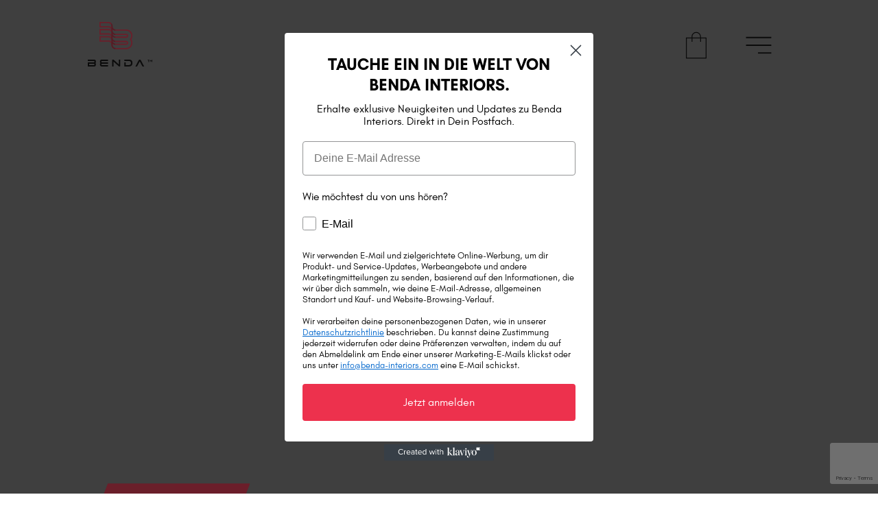

--- FILE ---
content_type: text/html; charset=UTF-8
request_url: https://benda-interiors.com/blog/projects-posts/mercedes-benz-gle63/
body_size: 26267
content:
<!DOCTYPE html>
<html lang="de-DE">
	<head>
		<title>Mercedes-Benz GLE63 - BENDA-Interiors</title>
		<meta charset="UTF-8">
		<meta http-equiv="X-UA-Compatible" content="IE=edge">
		<meta content="width=device-width, initial-scale=1, minimum-scale=1, maximum-scale=1, user-scalable=no" name="viewport" />		
		<meta name='robots' content='index, follow, max-image-preview:large, max-snippet:-1, max-video-preview:-1' />

	<!-- This site is optimized with the Yoast SEO plugin v22.5 - https://yoast.com/wordpress/plugins/seo/ -->
	<link rel="canonical" href="https://benda-interiors.com/blog/projects-posts/mercedes-benz-gle63/" />
	<meta property="og:locale" content="de_DE" />
	<meta property="og:type" content="article" />
	<meta property="og:title" content="Mercedes-Benz GLE63 - BENDA-Interiors" />
	<meta property="og:url" content="https://benda-interiors.com/blog/projects-posts/mercedes-benz-gle63/" />
	<meta property="og:site_name" content="BENDA-Interiors" />
	<meta name="twitter:card" content="summary_large_image" />
	<script type="application/ld+json" class="yoast-schema-graph">{"@context":"https://schema.org","@graph":[{"@type":"WebPage","@id":"https://benda-interiors.com/blog/projects-posts/mercedes-benz-gle63/","url":"https://benda-interiors.com/blog/projects-posts/mercedes-benz-gle63/","name":"Mercedes-Benz GLE63 - BENDA-Interiors","isPartOf":{"@id":"https://benda-interiors.com/#website"},"datePublished":"2023-09-18T09:51:45+00:00","dateModified":"2023-09-18T09:51:45+00:00","breadcrumb":{"@id":"https://benda-interiors.com/blog/projects-posts/mercedes-benz-gle63/#breadcrumb"},"inLanguage":"de","potentialAction":[{"@type":"ReadAction","target":["https://benda-interiors.com/blog/projects-posts/mercedes-benz-gle63/"]}]},{"@type":"BreadcrumbList","@id":"https://benda-interiors.com/blog/projects-posts/mercedes-benz-gle63/#breadcrumb","itemListElement":[{"@type":"ListItem","position":1,"name":"Startseite","item":"https://benda-interiors.com/"},{"@type":"ListItem","position":2,"name":"Projects","item":"https://benda-interiors.com/blog/projects-posts/"},{"@type":"ListItem","position":3,"name":"Mercedes-Benz GLE63"}]},{"@type":"WebSite","@id":"https://benda-interiors.com/#website","url":"https://benda-interiors.com/","name":"BENDA-Interiors","description":"Premium Innenausstattungen","potentialAction":[{"@type":"SearchAction","target":{"@type":"EntryPoint","urlTemplate":"https://benda-interiors.com/?s={search_term_string}"},"query-input":"required name=search_term_string"}],"inLanguage":"de"}]}</script>
	<!-- / Yoast SEO plugin. -->


<link rel='dns-prefetch' href='//static.klaviyo.com' />
<link rel='dns-prefetch' href='//ajax.googleapis.com' />

<link rel='stylesheet' id='wp-block-library-css' href='https://benda-interiors.com/wp-includes/css/dist/block-library/style.min.css?ver=6.4.7' type='text/css' media='all' />
<style id='classic-theme-styles-inline-css' type='text/css'>
/*! This file is auto-generated */
.wp-block-button__link{color:#fff;background-color:#32373c;border-radius:9999px;box-shadow:none;text-decoration:none;padding:calc(.667em + 2px) calc(1.333em + 2px);font-size:1.125em}.wp-block-file__button{background:#32373c;color:#fff;text-decoration:none}
</style>
<style id='global-styles-inline-css' type='text/css'>
body{--wp--preset--color--black: #000000;--wp--preset--color--cyan-bluish-gray: #abb8c3;--wp--preset--color--white: #ffffff;--wp--preset--color--pale-pink: #f78da7;--wp--preset--color--vivid-red: #cf2e2e;--wp--preset--color--luminous-vivid-orange: #ff6900;--wp--preset--color--luminous-vivid-amber: #fcb900;--wp--preset--color--light-green-cyan: #7bdcb5;--wp--preset--color--vivid-green-cyan: #00d084;--wp--preset--color--pale-cyan-blue: #8ed1fc;--wp--preset--color--vivid-cyan-blue: #0693e3;--wp--preset--color--vivid-purple: #9b51e0;--wp--preset--gradient--vivid-cyan-blue-to-vivid-purple: linear-gradient(135deg,rgba(6,147,227,1) 0%,rgb(155,81,224) 100%);--wp--preset--gradient--light-green-cyan-to-vivid-green-cyan: linear-gradient(135deg,rgb(122,220,180) 0%,rgb(0,208,130) 100%);--wp--preset--gradient--luminous-vivid-amber-to-luminous-vivid-orange: linear-gradient(135deg,rgba(252,185,0,1) 0%,rgba(255,105,0,1) 100%);--wp--preset--gradient--luminous-vivid-orange-to-vivid-red: linear-gradient(135deg,rgba(255,105,0,1) 0%,rgb(207,46,46) 100%);--wp--preset--gradient--very-light-gray-to-cyan-bluish-gray: linear-gradient(135deg,rgb(238,238,238) 0%,rgb(169,184,195) 100%);--wp--preset--gradient--cool-to-warm-spectrum: linear-gradient(135deg,rgb(74,234,220) 0%,rgb(151,120,209) 20%,rgb(207,42,186) 40%,rgb(238,44,130) 60%,rgb(251,105,98) 80%,rgb(254,248,76) 100%);--wp--preset--gradient--blush-light-purple: linear-gradient(135deg,rgb(255,206,236) 0%,rgb(152,150,240) 100%);--wp--preset--gradient--blush-bordeaux: linear-gradient(135deg,rgb(254,205,165) 0%,rgb(254,45,45) 50%,rgb(107,0,62) 100%);--wp--preset--gradient--luminous-dusk: linear-gradient(135deg,rgb(255,203,112) 0%,rgb(199,81,192) 50%,rgb(65,88,208) 100%);--wp--preset--gradient--pale-ocean: linear-gradient(135deg,rgb(255,245,203) 0%,rgb(182,227,212) 50%,rgb(51,167,181) 100%);--wp--preset--gradient--electric-grass: linear-gradient(135deg,rgb(202,248,128) 0%,rgb(113,206,126) 100%);--wp--preset--gradient--midnight: linear-gradient(135deg,rgb(2,3,129) 0%,rgb(40,116,252) 100%);--wp--preset--font-size--small: 13px;--wp--preset--font-size--medium: 20px;--wp--preset--font-size--large: 36px;--wp--preset--font-size--x-large: 42px;--wp--preset--spacing--20: 0.44rem;--wp--preset--spacing--30: 0.67rem;--wp--preset--spacing--40: 1rem;--wp--preset--spacing--50: 1.5rem;--wp--preset--spacing--60: 2.25rem;--wp--preset--spacing--70: 3.38rem;--wp--preset--spacing--80: 5.06rem;--wp--preset--shadow--natural: 6px 6px 9px rgba(0, 0, 0, 0.2);--wp--preset--shadow--deep: 12px 12px 50px rgba(0, 0, 0, 0.4);--wp--preset--shadow--sharp: 6px 6px 0px rgba(0, 0, 0, 0.2);--wp--preset--shadow--outlined: 6px 6px 0px -3px rgba(255, 255, 255, 1), 6px 6px rgba(0, 0, 0, 1);--wp--preset--shadow--crisp: 6px 6px 0px rgba(0, 0, 0, 1);}:where(.is-layout-flex){gap: 0.5em;}:where(.is-layout-grid){gap: 0.5em;}body .is-layout-flow > .alignleft{float: left;margin-inline-start: 0;margin-inline-end: 2em;}body .is-layout-flow > .alignright{float: right;margin-inline-start: 2em;margin-inline-end: 0;}body .is-layout-flow > .aligncenter{margin-left: auto !important;margin-right: auto !important;}body .is-layout-constrained > .alignleft{float: left;margin-inline-start: 0;margin-inline-end: 2em;}body .is-layout-constrained > .alignright{float: right;margin-inline-start: 2em;margin-inline-end: 0;}body .is-layout-constrained > .aligncenter{margin-left: auto !important;margin-right: auto !important;}body .is-layout-constrained > :where(:not(.alignleft):not(.alignright):not(.alignfull)){max-width: var(--wp--style--global--content-size);margin-left: auto !important;margin-right: auto !important;}body .is-layout-constrained > .alignwide{max-width: var(--wp--style--global--wide-size);}body .is-layout-flex{display: flex;}body .is-layout-flex{flex-wrap: wrap;align-items: center;}body .is-layout-flex > *{margin: 0;}body .is-layout-grid{display: grid;}body .is-layout-grid > *{margin: 0;}:where(.wp-block-columns.is-layout-flex){gap: 2em;}:where(.wp-block-columns.is-layout-grid){gap: 2em;}:where(.wp-block-post-template.is-layout-flex){gap: 1.25em;}:where(.wp-block-post-template.is-layout-grid){gap: 1.25em;}.has-black-color{color: var(--wp--preset--color--black) !important;}.has-cyan-bluish-gray-color{color: var(--wp--preset--color--cyan-bluish-gray) !important;}.has-white-color{color: var(--wp--preset--color--white) !important;}.has-pale-pink-color{color: var(--wp--preset--color--pale-pink) !important;}.has-vivid-red-color{color: var(--wp--preset--color--vivid-red) !important;}.has-luminous-vivid-orange-color{color: var(--wp--preset--color--luminous-vivid-orange) !important;}.has-luminous-vivid-amber-color{color: var(--wp--preset--color--luminous-vivid-amber) !important;}.has-light-green-cyan-color{color: var(--wp--preset--color--light-green-cyan) !important;}.has-vivid-green-cyan-color{color: var(--wp--preset--color--vivid-green-cyan) !important;}.has-pale-cyan-blue-color{color: var(--wp--preset--color--pale-cyan-blue) !important;}.has-vivid-cyan-blue-color{color: var(--wp--preset--color--vivid-cyan-blue) !important;}.has-vivid-purple-color{color: var(--wp--preset--color--vivid-purple) !important;}.has-black-background-color{background-color: var(--wp--preset--color--black) !important;}.has-cyan-bluish-gray-background-color{background-color: var(--wp--preset--color--cyan-bluish-gray) !important;}.has-white-background-color{background-color: var(--wp--preset--color--white) !important;}.has-pale-pink-background-color{background-color: var(--wp--preset--color--pale-pink) !important;}.has-vivid-red-background-color{background-color: var(--wp--preset--color--vivid-red) !important;}.has-luminous-vivid-orange-background-color{background-color: var(--wp--preset--color--luminous-vivid-orange) !important;}.has-luminous-vivid-amber-background-color{background-color: var(--wp--preset--color--luminous-vivid-amber) !important;}.has-light-green-cyan-background-color{background-color: var(--wp--preset--color--light-green-cyan) !important;}.has-vivid-green-cyan-background-color{background-color: var(--wp--preset--color--vivid-green-cyan) !important;}.has-pale-cyan-blue-background-color{background-color: var(--wp--preset--color--pale-cyan-blue) !important;}.has-vivid-cyan-blue-background-color{background-color: var(--wp--preset--color--vivid-cyan-blue) !important;}.has-vivid-purple-background-color{background-color: var(--wp--preset--color--vivid-purple) !important;}.has-black-border-color{border-color: var(--wp--preset--color--black) !important;}.has-cyan-bluish-gray-border-color{border-color: var(--wp--preset--color--cyan-bluish-gray) !important;}.has-white-border-color{border-color: var(--wp--preset--color--white) !important;}.has-pale-pink-border-color{border-color: var(--wp--preset--color--pale-pink) !important;}.has-vivid-red-border-color{border-color: var(--wp--preset--color--vivid-red) !important;}.has-luminous-vivid-orange-border-color{border-color: var(--wp--preset--color--luminous-vivid-orange) !important;}.has-luminous-vivid-amber-border-color{border-color: var(--wp--preset--color--luminous-vivid-amber) !important;}.has-light-green-cyan-border-color{border-color: var(--wp--preset--color--light-green-cyan) !important;}.has-vivid-green-cyan-border-color{border-color: var(--wp--preset--color--vivid-green-cyan) !important;}.has-pale-cyan-blue-border-color{border-color: var(--wp--preset--color--pale-cyan-blue) !important;}.has-vivid-cyan-blue-border-color{border-color: var(--wp--preset--color--vivid-cyan-blue) !important;}.has-vivid-purple-border-color{border-color: var(--wp--preset--color--vivid-purple) !important;}.has-vivid-cyan-blue-to-vivid-purple-gradient-background{background: var(--wp--preset--gradient--vivid-cyan-blue-to-vivid-purple) !important;}.has-light-green-cyan-to-vivid-green-cyan-gradient-background{background: var(--wp--preset--gradient--light-green-cyan-to-vivid-green-cyan) !important;}.has-luminous-vivid-amber-to-luminous-vivid-orange-gradient-background{background: var(--wp--preset--gradient--luminous-vivid-amber-to-luminous-vivid-orange) !important;}.has-luminous-vivid-orange-to-vivid-red-gradient-background{background: var(--wp--preset--gradient--luminous-vivid-orange-to-vivid-red) !important;}.has-very-light-gray-to-cyan-bluish-gray-gradient-background{background: var(--wp--preset--gradient--very-light-gray-to-cyan-bluish-gray) !important;}.has-cool-to-warm-spectrum-gradient-background{background: var(--wp--preset--gradient--cool-to-warm-spectrum) !important;}.has-blush-light-purple-gradient-background{background: var(--wp--preset--gradient--blush-light-purple) !important;}.has-blush-bordeaux-gradient-background{background: var(--wp--preset--gradient--blush-bordeaux) !important;}.has-luminous-dusk-gradient-background{background: var(--wp--preset--gradient--luminous-dusk) !important;}.has-pale-ocean-gradient-background{background: var(--wp--preset--gradient--pale-ocean) !important;}.has-electric-grass-gradient-background{background: var(--wp--preset--gradient--electric-grass) !important;}.has-midnight-gradient-background{background: var(--wp--preset--gradient--midnight) !important;}.has-small-font-size{font-size: var(--wp--preset--font-size--small) !important;}.has-medium-font-size{font-size: var(--wp--preset--font-size--medium) !important;}.has-large-font-size{font-size: var(--wp--preset--font-size--large) !important;}.has-x-large-font-size{font-size: var(--wp--preset--font-size--x-large) !important;}
.wp-block-navigation a:where(:not(.wp-element-button)){color: inherit;}
:where(.wp-block-post-template.is-layout-flex){gap: 1.25em;}:where(.wp-block-post-template.is-layout-grid){gap: 1.25em;}
:where(.wp-block-columns.is-layout-flex){gap: 2em;}:where(.wp-block-columns.is-layout-grid){gap: 2em;}
.wp-block-pullquote{font-size: 1.5em;line-height: 1.6;}
</style>
<link data-minify="1" rel='stylesheet' id='wpml-blocks-css' href='https://benda-interiors.com/wp-content/cache/min/1/wp-content/plugins/sitepress-multilingual-cms/dist/css/blocks/styles.css?ver=1735041929' type='text/css' media='all' />
<link rel='stylesheet' id='wpml-menu-item-0-css' href='https://benda-interiors.com/wp-content/plugins/sitepress-multilingual-cms/templates/language-switchers/menu-item/style.min.css?ver=1' type='text/css' media='all' />
<link data-minify="1" rel='stylesheet' id='theme-css' href='https://benda-interiors.com/wp-content/cache/min/1/wp-content/themes/benda-interiors/css/theme.css?ver=1735041929' type='text/css' media='all' />
<script type="text/javascript" id="wpml-cookie-js-extra">
/* <![CDATA[ */
var wpml_cookies = {"wp-wpml_current_language":{"value":"de","expires":1,"path":"\/"}};
var wpml_cookies = {"wp-wpml_current_language":{"value":"de","expires":1,"path":"\/"}};
/* ]]> */
</script>

<link rel="https://api.w.org/" href="https://benda-interiors.com/wp-json/" /><link rel="EditURI" type="application/rsd+xml" title="RSD" href="https://benda-interiors.com/xmlrpc.php?rsd" />
<meta name="generator" content="WordPress 6.4.7" />
<link rel='shortlink' href='https://benda-interiors.com/?p=2531' />
<link rel="alternate" type="application/json+oembed" href="https://benda-interiors.com/wp-json/oembed/1.0/embed?url=https%3A%2F%2Fbenda-interiors.com%2Fblog%2Fprojects-posts%2Fmercedes-benz-gle63%2F" />
<link rel="alternate" type="text/xml+oembed" href="https://benda-interiors.com/wp-json/oembed/1.0/embed?url=https%3A%2F%2Fbenda-interiors.com%2Fblog%2Fprojects-posts%2Fmercedes-benz-gle63%2F&#038;format=xml" />
<meta name="generator" content="WPML ver:4.6.13 stt:1,3;" />

<style>#info-description,
		   #info-fax,
		   #info-email,
	       #info-tel,
		   #info-custom-field1,
		    #info-custom-field2,
			 #info-custom-field3,
			  #info-custom-field4,
			   #info-custom-field5,
			    #info-custom-field6,
		   #info-website{
			display:none;
		}@media only screen and (max-width: 64em) {
		.store-locator-map {
			top: 0px !important;
			height: 435px !important;
		}
		div.store-locator__map-status{
	       top: 0px !important;
		}
	}.ssf-main-content img {

    max-width: none !important; }.store-locator__infobox--main .store-products-services{
		display:none !important;
	}#storeLocator__storeList .store-products-services{
		display:none !important;
	}.store-locator__map-status__inner{
	display: none !important;
	}.store-locator__map-pin { color: #ed314d !important; } .ssf-panel {

  background-color: #000000 !important;

  border: 0 solid #ddd;

}

.store-locator__filter-toggler-cell {

background-color: #000000 !important;

}#storeLocator__mapStatus__inner a.inline-space-left{ 
			color: #67d8e5 !important; 
		} #page_navigation .pagination-btn{ 
			    background-color: #dd3333 !important; 
			} .store-locator-section-bg {
    background-color: #000000 !important;
}.store-locator__infobox .infobox__marker {

 background-color: #000000 !important;

 }.store-locator__infobox.is-active .infobox__marker {

 background-color: #000000 !important;

 }.main-back-to-top { 

 background-color: #000000 !important;

 }.store-locator__infobox {

background-color: #000000 !important;

}

.store-locator-map .store-locator__infobox:before {
border-right-color: #000000 !important;
}
.store-locator__infobox.is-active {

    background-color: #000000 !important;

}.store-locator__infobox:hover,

.store-locator__infobox:hover {

    background-color: #000000 !important;

}.filter__row label.ssflabel{
			color: #ffffff !important;
	 }.store-locator__infobox.store-locator__infobox--main {

    background-color: #ed314d !important; 

}

.store-locator-map .store-locator__infobox:before {

        content: '';

        border: 12px solid transparent;

        border-left: 0;

        border-right-color: #ed314d !important;

 }.btn-super-info {

    background-color: #ed314d !important; 

}#applyFilterOptions, .ssf-button {

    color: #fff !important; 

}#mainBackToTop { display:none; }#applyFilterOptions, .ssf-button {

    background-color: #ed314d !important; 

}
#ssf-contact-form button[type='button']{
	background: #ed314d !important; 
}.main-back-to-top {

background-color: #000000 !important;

}.infobox__stv{
			display:none !important;
		}.store-locator__infobox--mobile .infobox__cta, .infobox__body .infobox__cta{
			display:none !important;
		}#storeLocator__storeList .infobox__cta {
			display:none !important;
		}.infobox__row--marker, .ssf_image_setting {

 display: none !important;

 }@media only screen and (min-width: 64.063em){ 
		 #ssf_adress_input_box{
			 display: none !important;
		 }
 }@media only screen and (min-width: 64.063em) { 
		#super-left-panel {
		  background-color: #000000 !important;
		  border: 0 solid #ddd;
		 }
		}.store-locator__map-status{
	       z-index: 101;
	}@media only screen and (min-width: 64.063em) {
	#filter_left_panel.large-3{
	   width:100% !important;
	   max-width :100% !important;
	}
	#storeLocator__storeList .medium-4{
	   width:100% !important;
	   max-width :100% !important;
	}
	#storeLocator__topHalf{
		max-width:100% !important;
	}
	#ssf_adress_input_box{
		padding-left:0px !important;
		padding-right:0px !important;
		max-height: 800px;
		overflow: hidden;
	}
	#storeLocator__storeListRow {
		z-index: 10;
		float: left;
		width: 100%;
		padding-bottom:100px;
	}
	#super-left-panel {
		height: 800px;
		overflow-y: visible;
		overflow: hidden;
		overflow: auto;
		padding-left: 0px;
		padding-right: 0px;
	  }
	#storeLocator__storeListRow.pad{
		padding:15px !important;
		margin-left: 0px;
		margin-right: 0px;
	}
	
	.filter-radio.filter-popup.shadowed{
		box-shadow: none !important;
	}
}#filter_left_panel{
	padding-left: 0px !important; 
    padding-right: 0px !important; 
}
.ssf-main-content {
margin-top: 20px;
}.infobox__closer {
	top: auto !important;
   }
   .store-locator-top-half.has-searched{
		height: auto !important;
	}
	#store-locator-section-bg{
		padding:0px;
	}
@media only screen and (max-width: 64em) {
    .store-locator__actions-bar {
        padding: 0 5px
    }
	.store-locator-map-holder{
		position:absolute !important;
		
	}
	#storeLocator__storeListRow {
		    margin-top: 430px;
	}
	.store-locator__map-status{
	       top: 60px !important;
	}
	
}

@media only screen and (max-width: 40em) {
	#storeLocator__storeListRow {
		    margin-top: 250px;
	}
	#storeLocator__storeListRow.pad{
		padding: 0px;
	}
	.infobox__closer {
		z-index:101;
		margin-top:-15px;
	}
}

.title.space-bottom-3x{
	padding-top: 20px;
}
.store-locator__actions-bar .icon--search {
    border-radius: 0;
}
.store-locator-bottom-half .ssf-panel .ssf-column .title {
    display: none;
}
.store-locator-bottom-half #storeLocator__storeListRow .ssf-column {
    width: 100% !important;
}
.store-locator-bottom-half #storeLocator__storeListRow .infobox__row--marker {
    padding: 0;
    float: left;
}
.store-locator-bottom-half #storeLocator__storeListRow .infobox__row--marker .infobox__marker {
    font-size: 24px;
    width: 54px;
    height: 54px;
    line-height: 49px !important
}
@media (max-width: 600px) {
    .store-locator-bottom-half #storeLocator__storeListRow .infobox__row--marker .infobox__marker {
        font-size: 16px;
        width: 45px;
        height: 45px;
        line-height: 43px !important
    }
}
.store-locator-bottom-half #storeLocator__storeListRow .infobox__body {
    height: 45px !important;
}
.store-locator-bottom-half #storeLocator__storeListRow .infobox__body .infobox__title {
    padding-top: 0;
    padding-bottom: 0;
    padding-right: 0;
    width: 80%;
    width: calc(100% - 60px);
}
@media (max-width: 600px) {
    .store-locator-bottom-half #storeLocator__storeListRow .infobox__body .infobox__title {
        font-size: 16px;
    }
}
.store-locator-bottom-half #storeLocator__storeListRow .infobox__body .store-address {
    padding-top: 0;
    padding-bottom: 0;
}

.store-locator-bottom-half #storeLocator__storeListRow .infobox__body .store-distance {
	display:inline !important;
}


.store-locator-bottom-half #storeLocator__storeListRow .infobox__cta {
    display: none;
}
.store-locator-bottom-half #storeLocator__storeListRow .store-location {
    padding-top: 30px;
    padding-bottom: 25px;
    display: inline-block;
}
.store-locator-bottom-half #storeLocator__storeListRow .store-address {
    padding-top: 30px;
    display: inline-block;
}

}</style><meta name="tec-api-version" content="v1"><meta name="tec-api-origin" content="https://benda-interiors.com"><link rel="alternate" href="https://benda-interiors.com/wp-json/tribe/events/v1/" /><link rel="icon" href="https://benda-interiors.com/wp-content/uploads/2023/10/cropped-favi-benda-transparent-32x32.png" sizes="32x32" />
<link rel="icon" href="https://benda-interiors.com/wp-content/uploads/2023/10/cropped-favi-benda-transparent-192x192.png" sizes="192x192" />
<link rel="apple-touch-icon" href="https://benda-interiors.com/wp-content/uploads/2023/10/cropped-favi-benda-transparent-180x180.png" />
<meta name="msapplication-TileImage" content="https://benda-interiors.com/wp-content/uploads/2023/10/cropped-favi-benda-transparent-270x270.png" />
		<style type="text/css" id="wp-custom-css">
			#bp_aud, #bp_container img, #bp_sv, #bp_vid { 
	object-fit:contain;
  max-height: none !important;
	max-width:90% !important;
}		</style>
		<noscript><style id="rocket-lazyload-nojs-css">.rll-youtube-player, [data-lazy-src]{display:none !important;}</style></noscript>		
		<script async src="https://pagead2.googlesyndication.com/pagead/js/adsbygoogle.js?client=ca-pub-4040707439834070"
     crossorigin="anonymous"></script>
	<style id="wpr-lazyload-bg-container"></style><style id="wpr-lazyload-bg-exclusion"></style>
<noscript>
<style id="wpr-lazyload-bg-nostyle">.ssf-main-content .dropdown.is-loading:before{--wpr-bg-d93212a9-74ac-452f-b389-a34650eabc04: url('https://benda-interiors.com/wp-content/plugins/superstorefinder-wp/images/icons/spinner.gif');}.icon--input,.icon--success-tick{--wpr-bg-ff9cda11-86e0-4c4d-a6f9-c0b8726dff4a: url('https://benda-interiors.com/wp-content/plugins/superstorefinder-wp/images/sprites/sprite-icons.png');}.store-locator__filter-toggler:after{--wpr-bg-16de8313-ad22-471c-a2f3-3ed9923a7122: url('https://benda-interiors.com/wp-content/plugins/superstorefinder-wp/images/sprites/sprite-icons-blue-outline-medium.png');}.section--with-shadow:after,.carousel-holder:after{--wpr-bg-dd032e42-2703-4f60-93bf-1ec8305dc124: url('https://benda-interiors.com/wp-content/plugins/superstorefinder-wp/images/backgrounds/section-shadow.png');}.spinner{--wpr-bg-c5f847fa-3e05-48e3-afc0-f1c3c2afef03: url('https://benda-interiors.com/wp-content/plugins/superstorefinder-wp/images/icons/spinner.gif');}.sprite-icons,.main-nav-icon.main-nav-icon--menu{--wpr-bg-8862b4a3-c7e2-47fe-8a31-7cbd6b33c1df: url('https://benda-interiors.com/wp-content/plugins/superstorefinder-wp/images/sprites/sprite-icons.png');}.sprite-icons-2x,.main-nav-icon,.is-toggled .main-nav-icon{--wpr-bg-7bdb79d4-e01b-4781-b8d6-ffc9a5e4f21a: url('https://benda-interiors.com/wp-content/plugins/superstorefinder-wp/images/sprites/sprite-icons-2x.png');}.sprite-blue-outline{--wpr-bg-be3b762c-5017-4a09-b66b-a0f04406b514: url('https://benda-interiors.com/wp-content/plugins/superstorefinder-wp/images/sprites/sprite-icons-blue-outline.png');}.store-locator__geolocator.is-loading:before{--wpr-bg-8e4ca5ff-ff2e-4812-8392-31dec8e7fed8: url('https://benda-interiors.com/wp-content/plugins/superstorefinder-wp/images/icons/spinner.gif');}.store-locator__map-status__spinner{--wpr-bg-88922a91-bf4a-4cef-844f-b2f052046723: url('https://benda-interiors.com/wp-content/plugins/superstorefinder-wp/images/icons/spinner-on-black.gif');}.store-locator__map-status__closer{--wpr-bg-abde02ca-150d-42ce-8383-9c074de6daa7: url('https://benda-interiors.com/wp-content/plugins/superstorefinder-wp/images/icons/cross-white.png');}.infobox__closer{--wpr-bg-ab2d88e6-be97-4bc1-b2bb-150d189dd185: url('https://benda-interiors.com/wp-content/plugins/superstorefinder-wp/images/icons/cross-white.png');}</style>
</noscript>
<script type="application/javascript">const rocket_pairs = [{"selector":".ssf-main-content .dropdown.is-loading","style":".ssf-main-content .dropdown.is-loading:before{--wpr-bg-d93212a9-74ac-452f-b389-a34650eabc04: url('https:\/\/benda-interiors.com\/wp-content\/plugins\/superstorefinder-wp\/images\/icons\/spinner.gif');}","hash":"d93212a9-74ac-452f-b389-a34650eabc04","url":"https:\/\/benda-interiors.com\/wp-content\/plugins\/superstorefinder-wp\/images\/icons\/spinner.gif"},{"selector":".icon--input,.icon--success-tick","style":".icon--input,.icon--success-tick{--wpr-bg-ff9cda11-86e0-4c4d-a6f9-c0b8726dff4a: url('https:\/\/benda-interiors.com\/wp-content\/plugins\/superstorefinder-wp\/images\/sprites\/sprite-icons.png');}","hash":"ff9cda11-86e0-4c4d-a6f9-c0b8726dff4a","url":"https:\/\/benda-interiors.com\/wp-content\/plugins\/superstorefinder-wp\/images\/sprites\/sprite-icons.png"},{"selector":".store-locator__filter-toggler","style":".store-locator__filter-toggler:after{--wpr-bg-16de8313-ad22-471c-a2f3-3ed9923a7122: url('https:\/\/benda-interiors.com\/wp-content\/plugins\/superstorefinder-wp\/images\/sprites\/sprite-icons-blue-outline-medium.png');}","hash":"16de8313-ad22-471c-a2f3-3ed9923a7122","url":"https:\/\/benda-interiors.com\/wp-content\/plugins\/superstorefinder-wp\/images\/sprites\/sprite-icons-blue-outline-medium.png"},{"selector":".section--with-shadow,.carousel-holder","style":".section--with-shadow:after,.carousel-holder:after{--wpr-bg-dd032e42-2703-4f60-93bf-1ec8305dc124: url('https:\/\/benda-interiors.com\/wp-content\/plugins\/superstorefinder-wp\/images\/backgrounds\/section-shadow.png');}","hash":"dd032e42-2703-4f60-93bf-1ec8305dc124","url":"https:\/\/benda-interiors.com\/wp-content\/plugins\/superstorefinder-wp\/images\/backgrounds\/section-shadow.png"},{"selector":".spinner","style":".spinner{--wpr-bg-c5f847fa-3e05-48e3-afc0-f1c3c2afef03: url('https:\/\/benda-interiors.com\/wp-content\/plugins\/superstorefinder-wp\/images\/icons\/spinner.gif');}","hash":"c5f847fa-3e05-48e3-afc0-f1c3c2afef03","url":"https:\/\/benda-interiors.com\/wp-content\/plugins\/superstorefinder-wp\/images\/icons\/spinner.gif"},{"selector":".sprite-icons,.main-nav-icon.main-nav-icon--menu","style":".sprite-icons,.main-nav-icon.main-nav-icon--menu{--wpr-bg-8862b4a3-c7e2-47fe-8a31-7cbd6b33c1df: url('https:\/\/benda-interiors.com\/wp-content\/plugins\/superstorefinder-wp\/images\/sprites\/sprite-icons.png');}","hash":"8862b4a3-c7e2-47fe-8a31-7cbd6b33c1df","url":"https:\/\/benda-interiors.com\/wp-content\/plugins\/superstorefinder-wp\/images\/sprites\/sprite-icons.png"},{"selector":".sprite-icons-2x,.main-nav-icon,.is-toggled .main-nav-icon","style":".sprite-icons-2x,.main-nav-icon,.is-toggled .main-nav-icon{--wpr-bg-7bdb79d4-e01b-4781-b8d6-ffc9a5e4f21a: url('https:\/\/benda-interiors.com\/wp-content\/plugins\/superstorefinder-wp\/images\/sprites\/sprite-icons-2x.png');}","hash":"7bdb79d4-e01b-4781-b8d6-ffc9a5e4f21a","url":"https:\/\/benda-interiors.com\/wp-content\/plugins\/superstorefinder-wp\/images\/sprites\/sprite-icons-2x.png"},{"selector":".sprite-blue-outline","style":".sprite-blue-outline{--wpr-bg-be3b762c-5017-4a09-b66b-a0f04406b514: url('https:\/\/benda-interiors.com\/wp-content\/plugins\/superstorefinder-wp\/images\/sprites\/sprite-icons-blue-outline.png');}","hash":"be3b762c-5017-4a09-b66b-a0f04406b514","url":"https:\/\/benda-interiors.com\/wp-content\/plugins\/superstorefinder-wp\/images\/sprites\/sprite-icons-blue-outline.png"},{"selector":".store-locator__geolocator.is-loading","style":".store-locator__geolocator.is-loading:before{--wpr-bg-8e4ca5ff-ff2e-4812-8392-31dec8e7fed8: url('https:\/\/benda-interiors.com\/wp-content\/plugins\/superstorefinder-wp\/images\/icons\/spinner.gif');}","hash":"8e4ca5ff-ff2e-4812-8392-31dec8e7fed8","url":"https:\/\/benda-interiors.com\/wp-content\/plugins\/superstorefinder-wp\/images\/icons\/spinner.gif"},{"selector":".store-locator__map-status__spinner","style":".store-locator__map-status__spinner{--wpr-bg-88922a91-bf4a-4cef-844f-b2f052046723: url('https:\/\/benda-interiors.com\/wp-content\/plugins\/superstorefinder-wp\/images\/icons\/spinner-on-black.gif');}","hash":"88922a91-bf4a-4cef-844f-b2f052046723","url":"https:\/\/benda-interiors.com\/wp-content\/plugins\/superstorefinder-wp\/images\/icons\/spinner-on-black.gif"},{"selector":".store-locator__map-status__closer","style":".store-locator__map-status__closer{--wpr-bg-abde02ca-150d-42ce-8383-9c074de6daa7: url('https:\/\/benda-interiors.com\/wp-content\/plugins\/superstorefinder-wp\/images\/icons\/cross-white.png');}","hash":"abde02ca-150d-42ce-8383-9c074de6daa7","url":"https:\/\/benda-interiors.com\/wp-content\/plugins\/superstorefinder-wp\/images\/icons\/cross-white.png"},{"selector":".infobox__closer","style":".infobox__closer{--wpr-bg-ab2d88e6-be97-4bc1-b2bb-150d189dd185: url('https:\/\/benda-interiors.com\/wp-content\/plugins\/superstorefinder-wp\/images\/icons\/cross-white.png');}","hash":"ab2d88e6-be97-4bc1-b2bb-150d189dd185","url":"https:\/\/benda-interiors.com\/wp-content\/plugins\/superstorefinder-wp\/images\/icons\/cross-white.png"}]; const rocket_excluded_pairs = [];</script><meta name="generator" content="WP Rocket 3.17.2.1" data-wpr-features="wpr_lazyload_css_bg_img wpr_defer_js wpr_minify_concatenate_js wpr_lazyload_images wpr_lazyload_iframes wpr_minify_css wpr_desktop wpr_preload_links" /></head>

  	<body class="projects-posts-template-default single single-projects-posts postid-2531 tribe-no-js">
		
	<!-- NAVBAR with LOGO -->
	<nav id="navbar" class="navbar header navbar-expand-xl px-xl-9 navbar-sticky navbar-light transparent-dark" >
		<div class="container-fluid ps-3 px-lg-7">
       		<!-- Brand -->
			<div class="me-auto">
				<a class="navbar-brand me-2" href="https://benda-interiors.com">
					<svg class="brand-logo" enable-background="new 0 0 1208 837.7" viewBox="0 0 1208 837.7" xmlns="http://www.w3.org/2000/svg"><g fill="none"><path d="m519.6 221.7h198.8c21.2 0 38.5 17.3 38.5 38.5s-17.3 38.4-38.5 38.4h-198.8c-1.2 0-2.5 0-3.7-.1v56.4c1.2.1 2.5.1 3.7.1h198.8c21.2 0 38.5 17.3 38.5 38.5s-17.3 38.5-38.5 38.5h-198.8c-1.2 0-2.5 0-3.7-.1v56.4c1.2.1 2.5.2 3.7.2h198.8c43.3 0 81.1-29.3 91.9-71.2 2-7.7 3-15.6 3-23.7s-1-16.1-3-23.7c-3.4-13-9.4-25-17.8-35.6l-5.9-7.4 5.9-7.4c8.5-10.6 14.5-22.5 17.8-35.6 2-7.6 3-15.6 3-23.7s-1-16.1-3-23.7c-10.8-41.9-48.6-71.2-91.9-71.2h-198.8c-1.2 0-2.5 0-3.7-.1v56.4c1.2 0 2.5.1 3.7.1z"></path><path d="m465.1 158.1v9c0 7.6 1.6 15 4.6 21.9 8.2 18.7 26.1 31.1 46.2 32.4v-56.4c-20.2-.9-38.8-9.5-52.6-23.9 1.2 5.6 1.8 11.3 1.8 17z"></path><path d="m443.4 104.1c-1.2-5.5-1.8-11.1-1.8-16.9v15.1c.6.5 1.2 1.1 1.8 1.8z"></path><path d="m443.3 237.2c-1.2-5.4-1.8-11-1.8-16.6v14.9c.7.5 1.2 1.1 1.8 1.7z"></path><path d="m465.2 223.1c.5 11 4.3 21.4 11 30.3 9.7 12.7 24 20.4 39.7 21.5v-29.7c-19.3-1-37.3-9-50.7-22.1z"></path><path d="m718.4 408.4c8.2 0 14.9-6.7 14.9-14.9s-6.7-14.9-14.9-14.9h-198.8c-1.2 0-2.5 0-3.7-.1v29.8c1.2.1 2.5.1 3.7.1z"></path><path d="m463.4 274.6c1.2 5.4 1.8 11 1.8 16.7v9.3c0 7.6 1.6 14.9 4.6 21.9 8.2 18.7 26.1 31.1 46.2 32.4v-56.4c-20.2-.9-38.8-9.4-52.6-23.9z"></path><path d="m463.3 407.9c1.2 5.5 1.8 11.2 1.8 16.9v9c0 28.8 22.5 52.4 50.8 54.3v-56.4c-20.1-.8-38.8-9.3-52.6-23.8z"></path><path d="m718.4 275c8.2 0 14.9-6.7 14.9-14.9s-6.7-14.9-14.9-14.9h-198.8c-1.2 0-2.5 0-3.7-.1v29.7c1.2.1 2.5.1 3.7.1h198.8z"></path><path d="m443.4 370.8c-1.2-5.5-1.8-11.2-1.8-16.9v15.1c.6.6 1.2 1.2 1.8 1.8z"></path><path d="m465.2 356.5c.5 11 4.3 21.5 11 30.3 9.7 12.7 24 20.4 39.7 21.5v-29.8c-19.3-.9-37.3-8.9-50.7-22z"></path><path d="m387.1 23.6h-145.1v56.5h145c20.7 0 40 8 54.5 22.2v-15.1-9c0-7.7-1.5-15.1-4.6-21.9-8.6-19.9-28.2-32.7-49.8-32.7z"></path><path d="m387.1 290.3h-145.1v56.5h145c20.7 0 40 8 54.5 22.2v-15.1-9c0-7.7-1.5-15.1-4.6-21.9-8.6-19.9-28.2-32.7-49.8-32.7z"></path><path d="m387.1 156.8h-145.1v56.5h145c20.7 0 40 8 54.5 22.2v-14.9-9.3c0-7.7-1.5-15-4.6-21.9-8.6-19.8-28.2-32.6-49.8-32.6z"></path></g><path class="logomark" d="m816.4 326.8c7.7-11.3 13.4-23.7 16.8-37.1 2.5-9.6 3.7-19.5 3.7-29.6s-1.3-20.1-3.7-29.6c-13.5-52.3-60.6-88.9-114.7-88.9h-198.9c-1.2 0-2.5-.1-3.7-.1v23.6c1.2.1 2.5.1 3.7.1h198.8c43.3 0 81.2 29.3 91.9 71.2 2 7.6 3 15.6 3 23.7s-1 16.1-3 23.7c-3.4 13.1-9.4 25-17.8 35.6l-5.9 7.4 5.9 7.4c8.5 10.6 14.5 22.5 17.8 35.6 2 7.7 3 15.6 3 23.7s-1 16.1-3 23.7c-10.8 41.9-48.6 71.2-91.9 71.2h-198.8c-1.3 0-2.5-.1-3.7-.2v23.7c1.2.1 2.5.1 3.7.1h198.8c54.1 0 101.3-36.5 114.7-88.8 2.5-9.6 3.7-19.5 3.7-29.6s-1.3-20.1-3.7-29.6c-3.4-13.5-9-25.9-16.7-37.2z" fill="#ed314d"></path><path class="logomark" d="m387.1 346.8h-145.1v-56.5h145c21.6 0 41.2 12.8 49.9 32.6 3 6.8 4.6 14.2 4.6 21.9v-109.4c-14.5-14.2-33.8-22.2-54.5-22.2h-145v-56.4h145c21.6 0 41.2 12.8 49.9 32.6 3 6.8 4.6 14.2 4.6 21.9v-109c-14.5-14.2-33.8-22.2-54.5-22.2h-145v-56.5h145c21.6 0 41.2 12.8 49.9 32.6 3 6.8 4.6 14.2 4.6 21.9v-55.9c-14.3-14-33.7-22.2-54.5-22.2h-168.5v103.6h168.6c17.2 0 33 7.9 43.4 21.6 6.7 8.8 10.4 19.1 11 30.1-14.3-13.9-33.7-22.1-54.4-22.1h-168.6v103.6h168.6c17.2 0 33 7.9 43.4 21.6 6.7 8.9 10.5 19.4 11 30.5-14.3-13.9-33.7-22.1-54.4-22.1h-168.6v103.6h168.6c17.2 0 33.1 7.9 43.4 21.6 7.2 9.5 11 20.9 11 32.9v-55.9c-14.4-14.2-33.7-22.2-54.4-22.2z" fill="#ed314d"></path><path class="logomark" d="m718.4 298.6c21.2 0 38.5-17.2 38.5-38.4s-17.3-38.5-38.5-38.5h-198.8c-1.2 0-2.5-.1-3.7-.1v23.6c1.2.1 2.5.1 3.7.1h198.8c8.2 0 14.9 6.7 14.9 14.9s-6.7 14.9-14.9 14.9h-198.8c-1.2 0-2.5-.1-3.7-.1v23.6c1.2.1 2.5.1 3.7.1z" fill="#ed314d"></path><path class="logomark" d="m465.1 433.9v-9c0-5.8-.6-11.4-1.8-16.9 13.8 14.5 32.5 23 52.6 23.9v-23.6c-15.7-1-30.1-8.7-39.7-21.5-6.7-8.9-10.5-19.3-11-30.3 13.4 13.1 31.4 21.1 50.7 22v-23.6c-20.1-1.4-38-13.8-46.2-32.4-3.1-7-4.6-14.3-4.6-21.9v-9.3c0-5.7-.6-11.2-1.8-16.7 13.8 14.4 32.4 22.9 52.6 23.9v-23.6c-15.7-1-30.1-8.7-39.7-21.5-6.7-8.9-10.5-19.3-11-30.3 13.5 13.1 31.4 21.1 50.7 22v-23.6c-20.1-1.4-38-13.8-46.2-32.4-3.1-7-4.6-14.3-4.6-21.9v-9c0-5.8-.6-11.4-1.8-16.9 13.8 14.5 32.5 23 52.6 23.9v-23.6c-15.7-1-30.1-8.7-39.7-21.5-7.2-9.6-11.1-21-11.1-32.9v-9c0-11-2.2-21.6-6.6-31.4-4.1-9.3-9.9-17.6-17-24.4v55.9 9c0 5.7.6 11.4 1.8 16.9-.6-.6-1.2-1.2-1.8-1.8v109 9.3c0 5.7.6 11.2 1.8 16.6-.6-.6-1.2-1.2-1.8-1.8v109.4 9c0 5.8.6 11.4 1.8 16.9-.6-.6-1.2-1.2-1.8-1.8v55.9 9c0 41.8 33 76 74.4 78v-23.7c-28.3-1.9-50.8-25.5-50.8-54.3z" fill="#ed314d"></path><path d="m465.1 433.9v-9c0-5.8-.6-11.4-1.8-16.9 13.8 14.5 32.5 23 52.6 23.9v-23.6c-15.7-1-30.1-8.7-39.7-21.5-6.7-8.9-10.5-19.3-11-30.3 13.4 13.1 31.4 21.1 50.7 22v-23.6c-20.1-1.4-38-13.8-46.2-32.4-3.1-7-4.6-14.3-4.6-21.9v-9.3c0-5.7-.6-11.2-1.8-16.7 13.8 14.4 32.4 22.9 52.6 23.9v-23.6c-15.7-1-30.1-8.7-39.7-21.5-6.7-8.9-10.5-19.3-11-30.3 13.5 13.1 31.4 21.1 50.7 22v-23.6c-20.1-1.4-38-13.8-46.2-32.4-3.1-7-4.6-14.3-4.6-21.9v-9c0-5.8-.6-11.4-1.8-16.9 13.8 14.5 32.5 23 52.6 23.9v-23.6c-15.7-1-30.1-8.7-39.7-21.5-7.2-9.6-11.1-21-11.1-32.9v-9c0-11-2.2-21.6-6.6-31.4-4.1-9.3-9.9-17.6-17-24.4v55.9 9c0 5.7.6 11.4 1.8 16.9-.6-.6-1.2-1.2-1.8-1.8v109 9.3c0 5.7.6 11.2 1.8 16.6-.6-.6-1.2-1.2-1.8-1.8v109.4 9c0 5.8.6 11.4 1.8 16.9-.6-.6-1.2-1.2-1.8-1.8v55.9 9c0 41.8 33 76 74.4 78v-23.7c-28.3-1.9-50.8-25.5-50.8-54.3z" opacity=".2"></path><path class="logomark" d="m718.4 432c21.2 0 38.5-17.3 38.5-38.5s-17.3-38.5-38.5-38.5h-198.8c-1.2 0-2.5-.1-3.7-.1v23.6c1.2.1 2.5.1 3.7.1h198.8c8.2 0 14.9 6.7 14.9 14.9s-6.7 14.9-14.9 14.9h-198.8c-1.2 0-2.5-.1-3.7-.1v23.6c1.2.1 2.5.1 3.7.1z" fill="#ed314d"></path><path class="typemark" d="m0 707.9h113.4c6.4 0 12 .9 16.8 2.7s8.7 4.2 11.9 7.3c3.1 3.1 5.5 6.6 7.1 10.7s2.4 8.4 2.4 13.2v10.5c0 7.7-2.6 14.6-7.9 20.7 5.3 6.1 7.9 12.9 7.9 20.3v10.5c0 4.7-.7 9.1-2.2 13.2s-3.8 7.6-6.8 10.7c-3.1 3.1-7 5.5-11.9 7.3-4.8 1.8-10.6 2.7-17.1 2.7h-113.6v-77.6h113.4c7.8 0 11.8-4.4 11.8-13.3 0-8.4-3.9-12.6-11.8-12.6h-113.4zm115 77.9h-89v25.7h87.3c7.8 0 11.8-4.2 11.8-12.6 0-8-3.4-12.4-10.1-13.1z" fill="#fff"></path><path class="typemark" d="m379.6 837.5h-113.4c-6.7 0-12.4-.9-17.2-2.7s-8.7-4.2-11.8-7.3-5.3-6.6-6.8-10.7-2.2-8.4-2.2-13.2v-10.5c0-7.3 2.6-14 7.7-20.3-5.1-6.1-7.7-13-7.7-20.7v-10.5c0-4.7.8-9.1 2.4-13.2s3.9-7.6 7.1-10.7c3.1-3.1 7.1-5.5 11.9-7.3s10.4-2.7 16.8-2.7h113.4v26.1h-113.6c-3.7 0-6.6 1-8.8 3.1-2.1 2.1-3.2 5.2-3.2 9.5s1.1 7.6 3.2 9.8c2.1 2.3 5.1 3.4 8.8 3.4h113.4v25.9h-115.1c-6.8.7-10.3 5.1-10.3 13 0 4.3 1.1 7.5 3.2 9.5 2.1 2.1 5.1 3.1 8.8 3.1h113.4z" fill="#fff"></path><path class="typemark" d="m571.2 825.6-88.8-80v92h-26.1v-114.2c0-10.3 4.4-15.4 13.3-15.4h5.1c2.1.3 4.4 1.1 6.8 2.4s5.4 3.3 9 6l90.9 82.3v-90.7h26.3v114.4c0 10.1-4.4 15.2-13 15.2h-4.1c-2.1-.4-4.9-1.6-8.2-3.5-3.4-1.9-7.1-4.8-11.2-8.7z" fill="#fff"></path><path class="typemark" d="m710.7 759.9v51.5h51.3c16.7 0 28.8-3.3 36.3-9.8 7.5-6.6 11.2-16.3 11.2-29.3 0-13.3-3.7-23-11.1-29.1s-19.5-9.2-36.1-9.2h-77.6v-26.1h78.3c12.7 0 23.6 1.2 32.8 3.5 9.2 2.4 16.8 6.1 22.7 11.2s10.3 11.8 13.2 19.9 4.3 18 4.3 29.5c0 22.4-5.9 38.9-17.8 49.5-11.8 10.6-30.2 15.9-55.2 15.9h-78.3v-77.6z" fill="#fff"></path><path class="typemark" d="m1055.4 837.5h-30.8l-51.1-96.5-51.1 96.5h-30.2l56-107.2c4.3-8.3 8.7-14 13.2-17.2s8.2-4.8 11-4.8h3.2c1.7 0 3.7.6 5.9 1.7s4.4 2.7 6.6 4.8 4.3 4.4 6.2 7.1c1.9 2.6 3.5 5.5 4.8 8.4z" fill="#fff"></path><path class="typemark" d="m1150.8 709v7.6h-11.5v36.7h-8.7v-36.7h-11.5v-7.6zm57.2-.6v44.9h-8.8v-25.8l-15.9 16.1-16-16.1v25.8h-8.8v-44.9l24.8 22.7z" fill="#fff"></path></svg>				</a>
			</div>
			
			<a class="nav-link nav-icon fs-6 text-white px-0" href="https://shop.benda-interiors.com/" title="Shop">
				<svg class="icon-md" xmlns="http://www.w3.org/2000/svg" xmlns:xlink="http://www.w3.org/1999/xlink" x="0px" y="0px" width="40px" height="40px" viewBox="0 0 64 64" stroke-width="2"><g stroke-width="2" transform="translate(0, 0)"><rect x="9" y="15" fill="none" stroke="" stroke-width="2" stroke-linecap="square" stroke-miterlimit="10" width="46" height="47" stroke-linejoin="miter"></rect> <path class="typemark" data-color="color-2" fill="none" stroke="" stroke-width="2" stroke-linecap="square" stroke-miterlimit="10" d="M22,23V12 c0-5.523,4.477-10,10-10h0c5.523,0,10,4.477,10,10v11" stroke-linejoin="miter"></path></g></svg>
			</a>	
			
            <!-- Menu -->     
			<div>
				<a class="nav-link nav-icon fs-6 text-white" role="button" data-bs-toggle="offcanvas" href="#offcanvasNav" role="button" aria-controls="offcanvasNav">
					<svg xmlns="http://www.w3.org/2000/svg" width="40" height="40" viewBox="0 0 32 32"><title>menu-3</title><g stroke-linecap="square" stroke-linejoin="miter" stroke-width="1.5" fill="none" stroke="#ffffff" stroke-miterlimit="10"><line x1="30" y1="16" x2="2" y2="16" stroke=""></line> <line x1="30" y1="7" x2="2" y2="7"></line> <line x1="30" y1="25" x2="16" y2="25"></line></g></svg>
				</a>
			</div<

					</div>
	</nav>
	<!-- NAVBAR END -->
	
	<div class="offcanvas offcanvas-end bg-black" tabindex="-1" id="offcanvasNav" aria-labelledby="offcanvasNavLabel">
		<div class="offcanvas-header border-gray-800">
			<svg height="60" enable-background="new 0 0 1208 837.7" viewBox="0 0 1208 837.7" xmlns="http://www.w3.org/2000/svg"><g fill="none"><path d="m519.6 221.7h198.8c21.2 0 38.5 17.3 38.5 38.5s-17.3 38.4-38.5 38.4h-198.8c-1.2 0-2.5 0-3.7-.1v56.4c1.2.1 2.5.1 3.7.1h198.8c21.2 0 38.5 17.3 38.5 38.5s-17.3 38.5-38.5 38.5h-198.8c-1.2 0-2.5 0-3.7-.1v56.4c1.2.1 2.5.2 3.7.2h198.8c43.3 0 81.1-29.3 91.9-71.2 2-7.7 3-15.6 3-23.7s-1-16.1-3-23.7c-3.4-13-9.4-25-17.8-35.6l-5.9-7.4 5.9-7.4c8.5-10.6 14.5-22.5 17.8-35.6 2-7.6 3-15.6 3-23.7s-1-16.1-3-23.7c-10.8-41.9-48.6-71.2-91.9-71.2h-198.8c-1.2 0-2.5 0-3.7-.1v56.4c1.2 0 2.5.1 3.7.1z"></path><path d="m465.1 158.1v9c0 7.6 1.6 15 4.6 21.9 8.2 18.7 26.1 31.1 46.2 32.4v-56.4c-20.2-.9-38.8-9.5-52.6-23.9 1.2 5.6 1.8 11.3 1.8 17z"></path><path d="m443.4 104.1c-1.2-5.5-1.8-11.1-1.8-16.9v15.1c.6.5 1.2 1.1 1.8 1.8z"></path><path d="m443.3 237.2c-1.2-5.4-1.8-11-1.8-16.6v14.9c.7.5 1.2 1.1 1.8 1.7z"></path><path d="m465.2 223.1c.5 11 4.3 21.4 11 30.3 9.7 12.7 24 20.4 39.7 21.5v-29.7c-19.3-1-37.3-9-50.7-22.1z"></path><path d="m718.4 408.4c8.2 0 14.9-6.7 14.9-14.9s-6.7-14.9-14.9-14.9h-198.8c-1.2 0-2.5 0-3.7-.1v29.8c1.2.1 2.5.1 3.7.1z"></path><path d="m463.4 274.6c1.2 5.4 1.8 11 1.8 16.7v9.3c0 7.6 1.6 14.9 4.6 21.9 8.2 18.7 26.1 31.1 46.2 32.4v-56.4c-20.2-.9-38.8-9.4-52.6-23.9z"></path><path d="m463.3 407.9c1.2 5.5 1.8 11.2 1.8 16.9v9c0 28.8 22.5 52.4 50.8 54.3v-56.4c-20.1-.8-38.8-9.3-52.6-23.8z"></path><path d="m718.4 275c8.2 0 14.9-6.7 14.9-14.9s-6.7-14.9-14.9-14.9h-198.8c-1.2 0-2.5 0-3.7-.1v29.7c1.2.1 2.5.1 3.7.1h198.8z"></path><path d="m443.4 370.8c-1.2-5.5-1.8-11.2-1.8-16.9v15.1c.6.6 1.2 1.2 1.8 1.8z"></path><path d="m465.2 356.5c.5 11 4.3 21.5 11 30.3 9.7 12.7 24 20.4 39.7 21.5v-29.8c-19.3-.9-37.3-8.9-50.7-22z"></path><path d="m387.1 23.6h-145.1v56.5h145c20.7 0 40 8 54.5 22.2v-15.1-9c0-7.7-1.5-15.1-4.6-21.9-8.6-19.9-28.2-32.7-49.8-32.7z"></path><path d="m387.1 290.3h-145.1v56.5h145c20.7 0 40 8 54.5 22.2v-15.1-9c0-7.7-1.5-15.1-4.6-21.9-8.6-19.9-28.2-32.7-49.8-32.7z"></path><path d="m387.1 156.8h-145.1v56.5h145c20.7 0 40 8 54.5 22.2v-14.9-9.3c0-7.7-1.5-15-4.6-21.9-8.6-19.8-28.2-32.6-49.8-32.6z"></path></g><path class="logomark" d="m816.4 326.8c7.7-11.3 13.4-23.7 16.8-37.1 2.5-9.6 3.7-19.5 3.7-29.6s-1.3-20.1-3.7-29.6c-13.5-52.3-60.6-88.9-114.7-88.9h-198.9c-1.2 0-2.5-.1-3.7-.1v23.6c1.2.1 2.5.1 3.7.1h198.8c43.3 0 81.2 29.3 91.9 71.2 2 7.6 3 15.6 3 23.7s-1 16.1-3 23.7c-3.4 13.1-9.4 25-17.8 35.6l-5.9 7.4 5.9 7.4c8.5 10.6 14.5 22.5 17.8 35.6 2 7.7 3 15.6 3 23.7s-1 16.1-3 23.7c-10.8 41.9-48.6 71.2-91.9 71.2h-198.8c-1.3 0-2.5-.1-3.7-.2v23.7c1.2.1 2.5.1 3.7.1h198.8c54.1 0 101.3-36.5 114.7-88.8 2.5-9.6 3.7-19.5 3.7-29.6s-1.3-20.1-3.7-29.6c-3.4-13.5-9-25.9-16.7-37.2z" fill="#ed314d"></path><path class="logomark" d="m387.1 346.8h-145.1v-56.5h145c21.6 0 41.2 12.8 49.9 32.6 3 6.8 4.6 14.2 4.6 21.9v-109.4c-14.5-14.2-33.8-22.2-54.5-22.2h-145v-56.4h145c21.6 0 41.2 12.8 49.9 32.6 3 6.8 4.6 14.2 4.6 21.9v-109c-14.5-14.2-33.8-22.2-54.5-22.2h-145v-56.5h145c21.6 0 41.2 12.8 49.9 32.6 3 6.8 4.6 14.2 4.6 21.9v-55.9c-14.3-14-33.7-22.2-54.5-22.2h-168.5v103.6h168.6c17.2 0 33 7.9 43.4 21.6 6.7 8.8 10.4 19.1 11 30.1-14.3-13.9-33.7-22.1-54.4-22.1h-168.6v103.6h168.6c17.2 0 33 7.9 43.4 21.6 6.7 8.9 10.5 19.4 11 30.5-14.3-13.9-33.7-22.1-54.4-22.1h-168.6v103.6h168.6c17.2 0 33.1 7.9 43.4 21.6 7.2 9.5 11 20.9 11 32.9v-55.9c-14.4-14.2-33.7-22.2-54.4-22.2z" fill="#ed314d"></path><path class="logomark" d="m718.4 298.6c21.2 0 38.5-17.2 38.5-38.4s-17.3-38.5-38.5-38.5h-198.8c-1.2 0-2.5-.1-3.7-.1v23.6c1.2.1 2.5.1 3.7.1h198.8c8.2 0 14.9 6.7 14.9 14.9s-6.7 14.9-14.9 14.9h-198.8c-1.2 0-2.5-.1-3.7-.1v23.6c1.2.1 2.5.1 3.7.1z" fill="#ed314d"></path><path class="logomark" d="m465.1 433.9v-9c0-5.8-.6-11.4-1.8-16.9 13.8 14.5 32.5 23 52.6 23.9v-23.6c-15.7-1-30.1-8.7-39.7-21.5-6.7-8.9-10.5-19.3-11-30.3 13.4 13.1 31.4 21.1 50.7 22v-23.6c-20.1-1.4-38-13.8-46.2-32.4-3.1-7-4.6-14.3-4.6-21.9v-9.3c0-5.7-.6-11.2-1.8-16.7 13.8 14.4 32.4 22.9 52.6 23.9v-23.6c-15.7-1-30.1-8.7-39.7-21.5-6.7-8.9-10.5-19.3-11-30.3 13.5 13.1 31.4 21.1 50.7 22v-23.6c-20.1-1.4-38-13.8-46.2-32.4-3.1-7-4.6-14.3-4.6-21.9v-9c0-5.8-.6-11.4-1.8-16.9 13.8 14.5 32.5 23 52.6 23.9v-23.6c-15.7-1-30.1-8.7-39.7-21.5-7.2-9.6-11.1-21-11.1-32.9v-9c0-11-2.2-21.6-6.6-31.4-4.1-9.3-9.9-17.6-17-24.4v55.9 9c0 5.7.6 11.4 1.8 16.9-.6-.6-1.2-1.2-1.8-1.8v109 9.3c0 5.7.6 11.2 1.8 16.6-.6-.6-1.2-1.2-1.8-1.8v109.4 9c0 5.8.6 11.4 1.8 16.9-.6-.6-1.2-1.2-1.8-1.8v55.9 9c0 41.8 33 76 74.4 78v-23.7c-28.3-1.9-50.8-25.5-50.8-54.3z" fill="#ed314d"></path><path d="m465.1 433.9v-9c0-5.8-.6-11.4-1.8-16.9 13.8 14.5 32.5 23 52.6 23.9v-23.6c-15.7-1-30.1-8.7-39.7-21.5-6.7-8.9-10.5-19.3-11-30.3 13.4 13.1 31.4 21.1 50.7 22v-23.6c-20.1-1.4-38-13.8-46.2-32.4-3.1-7-4.6-14.3-4.6-21.9v-9.3c0-5.7-.6-11.2-1.8-16.7 13.8 14.4 32.4 22.9 52.6 23.9v-23.6c-15.7-1-30.1-8.7-39.7-21.5-6.7-8.9-10.5-19.3-11-30.3 13.5 13.1 31.4 21.1 50.7 22v-23.6c-20.1-1.4-38-13.8-46.2-32.4-3.1-7-4.6-14.3-4.6-21.9v-9c0-5.8-.6-11.4-1.8-16.9 13.8 14.5 32.5 23 52.6 23.9v-23.6c-15.7-1-30.1-8.7-39.7-21.5-7.2-9.6-11.1-21-11.1-32.9v-9c0-11-2.2-21.6-6.6-31.4-4.1-9.3-9.9-17.6-17-24.4v55.9 9c0 5.7.6 11.4 1.8 16.9-.6-.6-1.2-1.2-1.8-1.8v109 9.3c0 5.7.6 11.2 1.8 16.6-.6-.6-1.2-1.2-1.8-1.8v109.4 9c0 5.8.6 11.4 1.8 16.9-.6-.6-1.2-1.2-1.8-1.8v55.9 9c0 41.8 33 76 74.4 78v-23.7c-28.3-1.9-50.8-25.5-50.8-54.3z" opacity=".2"></path><path class="logomark" d="m718.4 432c21.2 0 38.5-17.3 38.5-38.5s-17.3-38.5-38.5-38.5h-198.8c-1.2 0-2.5-.1-3.7-.1v23.6c1.2.1 2.5.1 3.7.1h198.8c8.2 0 14.9 6.7 14.9 14.9s-6.7 14.9-14.9 14.9h-198.8c-1.2 0-2.5-.1-3.7-.1v23.6c1.2.1 2.5.1 3.7.1z" fill="#ed314d"></path><path class="typemark" d="m0 707.9h113.4c6.4 0 12 .9 16.8 2.7s8.7 4.2 11.9 7.3c3.1 3.1 5.5 6.6 7.1 10.7s2.4 8.4 2.4 13.2v10.5c0 7.7-2.6 14.6-7.9 20.7 5.3 6.1 7.9 12.9 7.9 20.3v10.5c0 4.7-.7 9.1-2.2 13.2s-3.8 7.6-6.8 10.7c-3.1 3.1-7 5.5-11.9 7.3-4.8 1.8-10.6 2.7-17.1 2.7h-113.6v-77.6h113.4c7.8 0 11.8-4.4 11.8-13.3 0-8.4-3.9-12.6-11.8-12.6h-113.4zm115 77.9h-89v25.7h87.3c7.8 0 11.8-4.2 11.8-12.6 0-8-3.4-12.4-10.1-13.1z" fill="#fff"></path><path class="typemark" d="m379.6 837.5h-113.4c-6.7 0-12.4-.9-17.2-2.7s-8.7-4.2-11.8-7.3-5.3-6.6-6.8-10.7-2.2-8.4-2.2-13.2v-10.5c0-7.3 2.6-14 7.7-20.3-5.1-6.1-7.7-13-7.7-20.7v-10.5c0-4.7.8-9.1 2.4-13.2s3.9-7.6 7.1-10.7c3.1-3.1 7.1-5.5 11.9-7.3s10.4-2.7 16.8-2.7h113.4v26.1h-113.6c-3.7 0-6.6 1-8.8 3.1-2.1 2.1-3.2 5.2-3.2 9.5s1.1 7.6 3.2 9.8c2.1 2.3 5.1 3.4 8.8 3.4h113.4v25.9h-115.1c-6.8.7-10.3 5.1-10.3 13 0 4.3 1.1 7.5 3.2 9.5 2.1 2.1 5.1 3.1 8.8 3.1h113.4z" fill="#fff"></path><path class="typemark" d="m571.2 825.6-88.8-80v92h-26.1v-114.2c0-10.3 4.4-15.4 13.3-15.4h5.1c2.1.3 4.4 1.1 6.8 2.4s5.4 3.3 9 6l90.9 82.3v-90.7h26.3v114.4c0 10.1-4.4 15.2-13 15.2h-4.1c-2.1-.4-4.9-1.6-8.2-3.5-3.4-1.9-7.1-4.8-11.2-8.7z" fill="#fff"></path><path class="typemark" d="m710.7 759.9v51.5h51.3c16.7 0 28.8-3.3 36.3-9.8 7.5-6.6 11.2-16.3 11.2-29.3 0-13.3-3.7-23-11.1-29.1s-19.5-9.2-36.1-9.2h-77.6v-26.1h78.3c12.7 0 23.6 1.2 32.8 3.5 9.2 2.4 16.8 6.1 22.7 11.2s10.3 11.8 13.2 19.9 4.3 18 4.3 29.5c0 22.4-5.9 38.9-17.8 49.5-11.8 10.6-30.2 15.9-55.2 15.9h-78.3v-77.6z" fill="#fff"></path><path class="typemark" d="m1055.4 837.5h-30.8l-51.1-96.5-51.1 96.5h-30.2l56-107.2c4.3-8.3 8.7-14 13.2-17.2s8.2-4.8 11-4.8h3.2c1.7 0 3.7.6 5.9 1.7s4.4 2.7 6.6 4.8 4.3 4.4 6.2 7.1c1.9 2.6 3.5 5.5 4.8 8.4z" fill="#fff"></path><path class="typemark" d="m1150.8 709v7.6h-11.5v36.7h-8.7v-36.7h-11.5v-7.6zm57.2-.6v44.9h-8.8v-25.8l-15.9 16.1-16-16.1v25.8h-8.8v-44.9l24.8 22.7z" fill="#fff"></path></svg>
			<button type="button" class="btn-close text-white btn-close-white" data-bs-dismiss="offcanvas" aria-label="Close"></button>
		</div>
		<div class="offcanvas-body">
			<!-- Bootstrap 5 Navwalker -->
			<ul id="menu-main-menu" class="navbar-nav navbar-nav h5"><li  id="menu-item-72" class="menu-item menu-item-type-post_type menu-item-object-page menu-item-has-children dropdown nav-item nav-item-72"><a href="https://benda-interiors.com/bereiche/cars/" class="nav-link  dropdown-toggle" data-bs-toggle="dropdown" aria-haspopup="true" aria-expanded="false">Cars</a>
<ul class="dropdown-menu  depth_0">
	<li  id="menu-item-2244" class="menu-item menu-item-type-post_type menu-item-object-page nav-item nav-item-2244"><a href="https://benda-interiors.com/bereiche/cars/" class="dropdown-item ">Cars</a></li>
	<li  id="menu-item-2221" class="menu-item menu-item-type-post_type menu-item-object-page nav-item nav-item-2221"><a href="https://benda-interiors.com/cars4sale/" class="dropdown-item ">Cars4Sale</a></li>
</ul>
</li>
<li  id="menu-item-1372" class="menu-item menu-item-type-post_type menu-item-object-page nav-item nav-item-1372"><a href="https://benda-interiors.com/bereiche/yachts/" class="nav-link ">Yachts</a></li>
<li  id="menu-item-1371" class="menu-item menu-item-type-post_type menu-item-object-page nav-item nav-item-1371"><a href="https://benda-interiors.com/bereiche/wohnmobil/" class="nav-link ">Wohnmobil</a></li>
<li  id="menu-item-2769" class="menu-item menu-item-type-post_type menu-item-object-page menu-item-has-children dropdown nav-item nav-item-2769"><a href="https://benda-interiors.com/leistungen/" class="nav-link  dropdown-toggle" data-bs-toggle="dropdown" aria-haspopup="true" aria-expanded="false">Leistungen</a>
<ul class="dropdown-menu  depth_0">
	<li  id="menu-item-2498" class="menu-item menu-item-type-post_type menu-item-object-page nav-item nav-item-2498"><a href="https://benda-interiors.com/leistungen/" class="dropdown-item ">Leistungen</a></li>
	<li  id="menu-item-2223" class="menu-item menu-item-type-post_type menu-item-object-page nav-item nav-item-2223"><a href="https://benda-interiors.com/carbon/" class="dropdown-item ">Carbon</a></li>
	<li  id="menu-item-2222" class="menu-item menu-item-type-post_type menu-item-object-page nav-item nav-item-2222"><a href="https://benda-interiors.com/sattlerei/" class="dropdown-item ">Sattlerei</a></li>
	<li  id="menu-item-2224" class="menu-item menu-item-type-post_type menu-item-object-page nav-item nav-item-2224"><a href="https://benda-interiors.com/lackierung/" class="dropdown-item ">Lackierung</a></li>
</ul>
</li>
<li  id="menu-item-2226" class="menu-item menu-item-type-custom menu-item-object-custom nav-item nav-item-2226"><a href="https://shop.benda-interiors.com/" class="nav-link ">Shop</a></li>
<li  id="menu-item-497" class="menu-item menu-item-type-post_type menu-item-object-page nav-item nav-item-497"><a href="https://benda-interiors.com/projekte/" class="nav-link ">Projekte</a></li>
<li  id="menu-item-2220" class="menu-item menu-item-type-post_type menu-item-object-page nav-item nav-item-2220"><a href="https://benda-interiors.com/haendler/" class="nav-link ">Händler</a></li>
<li  id="menu-item-2225" class="menu-item menu-item-type-custom menu-item-object-custom menu-item-has-children dropdown nav-item nav-item-2225"><a href="#" class="nav-link  dropdown-toggle" data-bs-toggle="dropdown" aria-haspopup="true" aria-expanded="false">Cooperation</a>
<ul class="dropdown-menu  depth_0">
	<li  id="menu-item-2219" class="menu-item menu-item-type-post_type menu-item-object-page nav-item nav-item-2219"><a href="https://benda-interiors.com/benda-darkgold/" class="dropdown-item ">BENDA &#038; Darkgold</a></li>
</ul>
</li>
<li  id="menu-item-1293" class="menu-item menu-item-type-post_type menu-item-object-page menu-item-has-children dropdown nav-item nav-item-1293"><a href="https://benda-interiors.com/unternehmen/" class="nav-link  dropdown-toggle" data-bs-toggle="dropdown" aria-haspopup="true" aria-expanded="false">Unternehmen</a>
<ul class="dropdown-menu  depth_0">
	<li  id="menu-item-2283" class="menu-item menu-item-type-post_type menu-item-object-page nav-item nav-item-2283"><a href="https://benda-interiors.com/unternehmen/" class="dropdown-item ">Unternehmen</a></li>
	<li  id="menu-item-2217" class="menu-item menu-item-type-post_type menu-item-object-page nav-item nav-item-2217"><a href="https://benda-interiors.com/jobs/" class="dropdown-item ">Jobs</a></li>
	<li  id="menu-item-2991" class="menu-item menu-item-type-post_type menu-item-object-page nav-item nav-item-2991"><a href="https://benda-interiors.com/news/" class="dropdown-item ">News</a></li>
</ul>
</li>
<li  id="menu-item-1294" class="menu-item menu-item-type-post_type menu-item-object-page nav-item nav-item-1294"><a href="https://benda-interiors.com/kontakt/" class="nav-link ">Kontakt</a></li>
</ul>		</div>
		<div class="offcanvas-footer">
			<ul class="list-inline small">
				<li class="list-inline-item">
					<a href="https://www.facebook.com/Benda.interiors" class="text-white text-white-hover">
						<svg class="icon-brand icon-xs fill-white" viewBox="0 0 32 32" xmlns="http://www.w3.org/2000/svg"><path d="m12.46218 31v-13h-4.46218v-6h4.46218v-4.19002c0-4.56421 2.88948-6.80998 6.96107-6.80998 1.95033 0 3.62655.1452 4.11504.21011v4.76987l-2.82387.00128c-2.21435.00001-2.71442 1.05224-2.71442 2.59631v3.42243h6l-2 6h-4v13z"></path></svg>
					</a>
				</li>
				<li class="list-inline-item ms-1">
					<a href="https://www.instagram.com/benda_interiors/" class="text-white text-white-hover">
						<svg class="icon-brand icon-xs fill-white" viewBox="0 0 32 32" xmlns="http://www.w3.org/2000/svg"><g><path d="m16 3.7c4 0 4.48.015 6.061.087a8.293 8.293 0 0 1 2.786.517 4.644 4.644 0 0 1 1.724 1.122 4.644 4.644 0 0 1 1.122 1.724 8.293 8.293 0 0 1 .517 2.786c.072 1.584.09 2.064.09 6.064s-.015 4.48-.087 6.061a8.293 8.293 0 0 1 -.517 2.786 4.97 4.97 0 0 1 -2.846 2.846 8.293 8.293 0 0 1 -2.786.517c-1.581.072-2.056.087-6.061.087s-4.48-.015-6.061-.087a8.293 8.293 0 0 1 -2.786-.517 4.644 4.644 0 0 1 -1.724-1.122 4.644 4.644 0 0 1 -1.122-1.724 8.293 8.293 0 0 1 -.517-2.786c-.075-1.581-.093-2.056-.093-6.061s.015-4.48.087-6.061a8.293 8.293 0 0 1 .517-2.786 4.644 4.644 0 0 1 1.125-1.724 4.644 4.644 0 0 1 1.724-1.122 8.293 8.293 0 0 1 2.786-.517c1.581-.072 2.061-.09 6.061-.09m0-2.7c-4.074 0-4.585.017-6.184.09a11.044 11.044 0 0 0 -3.642.7 7.364 7.364 0 0 0 -2.656 1.728 7.364 7.364 0 0 0 -1.731 2.656 11.044 11.044 0 0 0 -.7 3.642c-.07 1.599-.087 2.11-.087 6.184s.017 4.585.09 6.184a11.044 11.044 0 0 0 .7 3.642 7.364 7.364 0 0 0 1.731 2.656 7.364 7.364 0 0 0 2.656 1.731 11.044 11.044 0 0 0 3.642.7c1.6.073 2.11.09 6.184.09s4.585-.017 6.184-.09a11.044 11.044 0 0 0 3.642-.7 7.683 7.683 0 0 0 4.387-4.387 11.044 11.044 0 0 0 .7-3.642c.073-1.6.09-2.11.09-6.184s-.017-4.585-.09-6.184a11.044 11.044 0 0 0 -.7-3.642 7.364 7.364 0 0 0 -1.731-2.656 7.364 7.364 0 0 0 -2.656-1.731 11.044 11.044 0 0 0 -3.642-.7c-1.602-.07-2.113-.087-6.187-.087z"></path><path d="m16 8.3a7.7 7.7 0 1 0 7.7 7.7 7.7 7.7 0 0 0 -7.7-7.7zm0 12.7a5 5 0 1 1 5-5 5 5 0 0 1 -5 5z"></path><circle cx="24.007" cy="7.993" r="1.8"></circle></g></svg>
					</a>
				</li>
				<li class="list-inline-item ms-1">
					<a href="https://www.youtube.com/c/BENDA-interiors" class="text-white text-white-hover">
						<svg class="icon-brand icon-xs" xmlns="http://www.w3.org/2000/svg" xmlns:xlink="http://www.w3.org/1999/xlink" x="0px" y="0px" width="64px" height="64px" viewBox="0 0 64 64"><g transform="translate(0, 0)"><path fill="#ffffff" d="M63.4,19.2c0,0-0.6-4.4-2.5-6.4c-2.4-2.5-5.2-2.6-6.4-2.7C45.4,9.5,32,9.5,32,9.5h0c0,0-13.4,0-22.4,0.6 c-1.3,0.1-4,0.2-6.4,2.7c-1.9,1.9-2.5,6.4-2.5,6.4S0,24.4,0,29.6v4.9c0,5.2,0.6,10.4,0.6,10.4s0.6,4.4,2.5,6.4 c2.4,2.5,5.6,2.5,7.1,2.7c5.1,0.5,21.8,0.6,21.8,0.6s13.4,0,22.4-0.7c1.3-0.1,4-0.2,6.4-2.7c1.9-1.9,2.5-6.4,2.5-6.4 S64,39.6,64,34.4v-4.9C64,24.4,63.4,19.2,63.4,19.2z M25.4,40.3l0-18l17.3,9L25.4,40.3z"></path></g></svg>
					</a>
				</li>
			</ul>
		</div>
	</div>
<div class="main container-fluid px-0 overflow-hidden">
	
	<section data-bg="" data-jarallax data-speed=".6" data-img-position="50% 35%" class="background-cover overlay overlay-black overlay-50 vh-100 vh-xl-100 jarallax rocket-lazyload" style="">
                
        <div class="content-bottom layer-2 px-lg-9 py-13 py-xl-0">
            <div class="container-fluid">
                <div class="row mx-auto">
                    <div class="col-12 col-md-12">
						                        <h1 class="display-1 fw-bold text-white text-uppercase lh-0_9 mb-0 scroll-fade-bottom-up-line-reveal" data-animation-delay="0"><span class="reveal-line"></span></h1>
												
						<!-- CTA -->
						<a id="btnErstgespraechBuchen" href="https://benda-interiors.com/kontakt/" class="btn btn-red btn-romb btn-lg text-white ms-xl-4 mt-5 align-items-center" title="Jetzt anfragen">
							Jetzt anfragen						</a>	
                    </div>
                </div>
            </div>
        </div>
    </section>	
	
	<!-- Über uns -->
	<section id="popup" class="py-10 py-xl-20 px-lg-9 bg-black inverted overflow-hidden">
		<div class="container-fluid">
			<div class="row mx-auto">
				<div class="col-12 col-lg-10 col-xl-11">
										
					<!--Title -->
					<h3 class="fs-4 font-regular scroll-fade-bottom-up-line visibility-hidden"></h3>
					
					<!-- CTA -->
					<a href="https://benda-interiors.com/kontakt/" class="btn btn-red btn-romb btn-lg text-white mt-5 scroll-fade-bottom-up visibility-hidden" title="Jetzt anfragen">Jetzt anfragen</a>
				</div>
			</div>
			<div class="row mx-auto border-top mt-10 mt-md-15 pt-10">
							</div>
		</div>
	</section>

	<!-- Leistungen -->
	<section class="position-relative bg-black overflow-hidden">
		<div class="container-fluid px-0">
			<div class="row mx-auto">
							</div> 
		</div>
	</section>
	
	<!-- Projekte -->
	<section class="py-10 py-xl-20 bg-white overflow-hidden">
		<div class="px-lg-9">
			<div class="container-fluid">
				<div class="row mx-auto mb-8 mb-md-10">
					<div class="col-12 col-xl-8">
						
						<h2 class="display-3 text-black lh-1_1 fw-bold mb-3 scroll-fade-bottom-up-line-reveal" data-animation-delay="0"><span class="reveal-line"></span></h2>

						<p class="fs-5 scroll-fade-bottom-up visibility-hidden"></p>
					</div>
				</div>
			</div>
		</div>
		<div class="container-fluid px-0">
			<div class="row mx-auto">
				<div class="col-12 px-0">
					<div id="grid-projects-off" class="row mx-auto image-grid-off grid-gutter-80 gallery-1">
																																				
						<div class="grid-item-off grid-item-2-off col-12 col-md-6 col-lg-4 px-0 mb-4 mb-md-6 ">
														<a href="https://benda-interiors.com/wohnmobil-interior/" class="text-black">
															<div class="media media-image equal-3-4 equal-lg-1-1">
									<img width="680" height="1024" src="data:image/svg+xml,%3Csvg%20xmlns='http://www.w3.org/2000/svg'%20viewBox='0%200%20680%201024'%3E%3C/svg%3E" class="grid-image w-100 h-100 object-fit-cover" alt="" decoding="async" fetchpriority="high" data-lazy-srcset="https://benda-interiors.com/wp-content/uploads/2023/10/A7406255-EDITED-1-680x1024.jpg 680w, https://benda-interiors.com/wp-content/uploads/2023/10/A7406255-EDITED-1-199x300.jpg 199w, https://benda-interiors.com/wp-content/uploads/2023/10/A7406255-EDITED-1-768x1157.jpg 768w, https://benda-interiors.com/wp-content/uploads/2023/10/A7406255-EDITED-1-1020x1536.jpg 1020w, https://benda-interiors.com/wp-content/uploads/2023/10/A7406255-EDITED-1-1360x2048.jpg 1360w, https://benda-interiors.com/wp-content/uploads/2023/10/A7406255-EDITED-1.jpg 1700w" data-lazy-sizes="(max-width: 680px) 100vw, 680px" data-lazy-src="https://benda-interiors.com/wp-content/uploads/2023/10/A7406255-EDITED-1-680x1024.jpg" /><noscript><img width="680" height="1024" src="https://benda-interiors.com/wp-content/uploads/2023/10/A7406255-EDITED-1-680x1024.jpg" class="grid-image w-100 h-100 object-fit-cover" alt="" decoding="async" fetchpriority="high" srcset="https://benda-interiors.com/wp-content/uploads/2023/10/A7406255-EDITED-1-680x1024.jpg 680w, https://benda-interiors.com/wp-content/uploads/2023/10/A7406255-EDITED-1-199x300.jpg 199w, https://benda-interiors.com/wp-content/uploads/2023/10/A7406255-EDITED-1-768x1157.jpg 768w, https://benda-interiors.com/wp-content/uploads/2023/10/A7406255-EDITED-1-1020x1536.jpg 1020w, https://benda-interiors.com/wp-content/uploads/2023/10/A7406255-EDITED-1-1360x2048.jpg 1360w, https://benda-interiors.com/wp-content/uploads/2023/10/A7406255-EDITED-1.jpg 1700w" sizes="(max-width: 680px) 100vw, 680px" /></noscript>								</div>
								<div class="card-body">
									<h6 class="text-red text-uppercase fw-bold ms-md-1"></h6>
									<h2 class="display-4">Wohnmobil Interior</h2>
																		<p class="fs-5">Luxuriöses Wohnmobil-Interieur</p>
																		<a href="https://benda-interiors.com/wohnmobil-interior/" class="d-block mt-4">
										<svg class="icon-brand icon-lg" xmlns="http://www.w3.org/2000/svg" xmlns:xlink="http://www.w3.org/1999/xlink" x="0px" y="0px" width="64px" height="64px" viewBox="0 0 64 64" stroke-width="1"><g stroke-width="1" transform="translate(0.5, 0.5)"><line data-cap="butt" fill="none" stroke="#000000" stroke-width="1" stroke-miterlimit="10" x1="6" y1="6" x2="58" y2="58" stroke-linejoin="miter" stroke-linecap="butt"></line> <polyline fill="none" stroke="#000000" stroke-width="1" stroke-linecap="square" stroke-miterlimit="10" points="34,58 58,58 58,34 " stroke-linejoin="miter"></polyline></g></svg>
									</a>
								</div>
														</a>
													</div>

																								
						<div class="grid-item-off grid-item-2-off col-12 col-md-6 col-lg-4 px-0 mb-4 mb-md-6 ">
														<a href="https://benda-interiors.com/projekte/mercedes-benz-s-klasse-w223/" class="text-black">
															<div class="media media-image equal-3-4 equal-lg-1-1">
									<img width="1024" height="1024" src="data:image/svg+xml,%3Csvg%20xmlns='http://www.w3.org/2000/svg'%20viewBox='0%200%201024%201024'%3E%3C/svg%3E" class="grid-image w-100 h-100 object-fit-cover" alt="" decoding="async" data-lazy-srcset="https://benda-interiors.com/wp-content/uploads/2023/08/benda-interiors-mercedes-benz-s600-1024x1024.jpg 1024w, https://benda-interiors.com/wp-content/uploads/2023/08/benda-interiors-mercedes-benz-s600-300x300.jpg 300w, https://benda-interiors.com/wp-content/uploads/2023/08/benda-interiors-mercedes-benz-s600-150x150.jpg 150w, https://benda-interiors.com/wp-content/uploads/2023/08/benda-interiors-mercedes-benz-s600-768x768.jpg 768w, https://benda-interiors.com/wp-content/uploads/2023/08/benda-interiors-mercedes-benz-s600-1536x1536.jpg 1536w, https://benda-interiors.com/wp-content/uploads/2023/08/benda-interiors-mercedes-benz-s600-2048x2048.jpg 2048w" data-lazy-sizes="(max-width: 1024px) 100vw, 1024px" data-lazy-src="https://benda-interiors.com/wp-content/uploads/2023/08/benda-interiors-mercedes-benz-s600-1024x1024.jpg" /><noscript><img width="1024" height="1024" src="https://benda-interiors.com/wp-content/uploads/2023/08/benda-interiors-mercedes-benz-s600-1024x1024.jpg" class="grid-image w-100 h-100 object-fit-cover" alt="" decoding="async" srcset="https://benda-interiors.com/wp-content/uploads/2023/08/benda-interiors-mercedes-benz-s600-1024x1024.jpg 1024w, https://benda-interiors.com/wp-content/uploads/2023/08/benda-interiors-mercedes-benz-s600-300x300.jpg 300w, https://benda-interiors.com/wp-content/uploads/2023/08/benda-interiors-mercedes-benz-s600-150x150.jpg 150w, https://benda-interiors.com/wp-content/uploads/2023/08/benda-interiors-mercedes-benz-s600-768x768.jpg 768w, https://benda-interiors.com/wp-content/uploads/2023/08/benda-interiors-mercedes-benz-s600-1536x1536.jpg 1536w, https://benda-interiors.com/wp-content/uploads/2023/08/benda-interiors-mercedes-benz-s600-2048x2048.jpg 2048w" sizes="(max-width: 1024px) 100vw, 1024px" /></noscript>								</div>
								<div class="card-body">
									<h6 class="text-red text-uppercase fw-bold ms-md-1"></h6>
									<h2 class="display-4">Mercedes Benz S Klasse </h2>
																		<p class="fs-5">Leader, Hochglanz & Starlight Dachhimmel</p>
																		<a href="https://benda-interiors.com/projekte/mercedes-benz-s-klasse-w223/" class="d-block mt-4">
										<svg class="icon-brand icon-lg" xmlns="http://www.w3.org/2000/svg" xmlns:xlink="http://www.w3.org/1999/xlink" x="0px" y="0px" width="64px" height="64px" viewBox="0 0 64 64" stroke-width="1"><g stroke-width="1" transform="translate(0.5, 0.5)"><line data-cap="butt" fill="none" stroke="#000000" stroke-width="1" stroke-miterlimit="10" x1="6" y1="6" x2="58" y2="58" stroke-linejoin="miter" stroke-linecap="butt"></line> <polyline fill="none" stroke="#000000" stroke-width="1" stroke-linecap="square" stroke-miterlimit="10" points="34,58 58,58 58,34 " stroke-linejoin="miter"></polyline></g></svg>
									</a>
								</div>
														</a>
													</div>

																								
						<div class="grid-item-off grid-item-2-off col-12 col-md-6 col-lg-4 px-0 mb-4 mb-md-6 ">
														<a href="https://benda-interiors.com/projekte/lamborghini-huracan/" class="text-black">
															<div class="media media-image equal-3-4 equal-lg-1-1">
									<img width="1024" height="683" src="data:image/svg+xml,%3Csvg%20xmlns='http://www.w3.org/2000/svg'%20viewBox='0%200%201024%20683'%3E%3C/svg%3E" class="grid-image w-100 h-100 object-fit-cover" alt="" decoding="async" data-lazy-srcset="https://benda-interiors.com/wp-content/uploads/2023/08/benda-interiors-home-folierung-red-1024x683.jpg 1024w, https://benda-interiors.com/wp-content/uploads/2023/08/benda-interiors-home-folierung-red-416x277.jpg 416w, https://benda-interiors.com/wp-content/uploads/2023/08/benda-interiors-home-folierung-red-300x200.jpg 300w, https://benda-interiors.com/wp-content/uploads/2023/08/benda-interiors-home-folierung-red-768x512.jpg 768w, https://benda-interiors.com/wp-content/uploads/2023/08/benda-interiors-home-folierung-red-1536x1024.jpg 1536w, https://benda-interiors.com/wp-content/uploads/2023/08/benda-interiors-home-folierung-red-2048x1366.jpg 2048w" data-lazy-sizes="(max-width: 1024px) 100vw, 1024px" data-lazy-src="https://benda-interiors.com/wp-content/uploads/2023/08/benda-interiors-home-folierung-red-1024x683.jpg" /><noscript><img width="1024" height="683" src="https://benda-interiors.com/wp-content/uploads/2023/08/benda-interiors-home-folierung-red-1024x683.jpg" class="grid-image w-100 h-100 object-fit-cover" alt="" decoding="async" srcset="https://benda-interiors.com/wp-content/uploads/2023/08/benda-interiors-home-folierung-red-1024x683.jpg 1024w, https://benda-interiors.com/wp-content/uploads/2023/08/benda-interiors-home-folierung-red-416x277.jpg 416w, https://benda-interiors.com/wp-content/uploads/2023/08/benda-interiors-home-folierung-red-300x200.jpg 300w, https://benda-interiors.com/wp-content/uploads/2023/08/benda-interiors-home-folierung-red-768x512.jpg 768w, https://benda-interiors.com/wp-content/uploads/2023/08/benda-interiors-home-folierung-red-1536x1024.jpg 1536w, https://benda-interiors.com/wp-content/uploads/2023/08/benda-interiors-home-folierung-red-2048x1366.jpg 2048w" sizes="(max-width: 1024px) 100vw, 1024px" /></noscript>								</div>
								<div class="card-body">
									<h6 class="text-red text-uppercase fw-bold ms-md-1"></h6>
									<h2 class="display-4">Lamborghini Huracan </h2>
																		<p class="fs-5">Leader & Geschmiedetes Carbon</p>
																		<a href="https://benda-interiors.com/projekte/lamborghini-huracan/" class="d-block mt-4">
										<svg class="icon-brand icon-lg" xmlns="http://www.w3.org/2000/svg" xmlns:xlink="http://www.w3.org/1999/xlink" x="0px" y="0px" width="64px" height="64px" viewBox="0 0 64 64" stroke-width="1"><g stroke-width="1" transform="translate(0.5, 0.5)"><line data-cap="butt" fill="none" stroke="#000000" stroke-width="1" stroke-miterlimit="10" x1="6" y1="6" x2="58" y2="58" stroke-linejoin="miter" stroke-linecap="butt"></line> <polyline fill="none" stroke="#000000" stroke-width="1" stroke-linecap="square" stroke-miterlimit="10" points="34,58 58,58 58,34 " stroke-linejoin="miter"></polyline></g></svg>
									</a>
								</div>
														</a>
													</div>

																							</div>
				</div>
			</div>
			<div class="row mx-auto justify-content-center">
				<div class="col-auto">
					<a href="https://benda-interiors.com/projekte/" class="btn-romb btn btn-black border-none btn-red fs-5 text-white" title="Alle Projekte"> Alle Projekte</a>
				</div>
			</div>
		</div>
	</section>

	<!-- Youtube Channels -->

	<section class="bg-white inverted overflow-hidden youtube-section">
    <div class="container-fluid">
        <div class="row">
            <div class="col-12 col-md-6 col-lg-6 d-flex position-relative px-0">
                                
                                            </div>

            <div class="col-12 col-md-6 col-lg-6 d-flex position-relative px-0">
                                
                                            </div>
        </div>
    </div>
</section>


	<!-- Banner Section for Instagram -->
	<section class="bg-light inverted overflow-hidden">
	<div id="Overview" class="section section-home-cta py-0" style="
    height: 300px;
			<div class="container-fluid">
				<div class="row">
				<div data-bg="https://playground.pixit.design/benda-interiors/wp-content/uploads/2023/09/A7403067-scaled-e1694773885189.jpg" class="col-md-12 mx-auto text-center backgroundcover py-cta rocket-lazyload" data-background-color="turquoise" style="height: 300px;">		
							<div class="text-overlay text-center text-no-wrap">
							<h2 class="title mb-3"></h2>
							
																			
							</div>
					</div>
				</div>
			</div>
		</div>
	</section>



	
	<!-- Video -->
	<section class="py-10 py-xl-20 px-lg-9 bg-secondary inverted overflow-hidden">
		<div class="container-fluid">
			<div class="row mx-auto text-center pb-5">
				<div class="col-12 col-md-8 mx-auto">
					
					<h2 class="display-3 text-white lh-1_1 fw-bold mb-3 scroll-fade-bottom-up-line-reveal" data-animation-delay="0"><span class="reveal-line"></span></h2>
				</div>	
			</div>
			<div class="row mx-auto">
				<div class="col-12">
					<figure class="media media-video equal-16-10 scroll-fade-bottom-up visibility-hidden" data-bp='{"vidSrc": ""}'>
						<span data-bg="" class="rocket-lazyload" style="">
						</span>
					</figure>
				</div>
			</div>
			<div class="row mx-auto">
				<div class="col-12 col-md-11 mx-auto mt-10 mt-md-15 text-center">
					<!-- Subtitle -->
					<h2 class="display-3"></h2>
					<a href="https://benda-interiors.com/kontakt/" class="btn btn-red btn-romb btn-lg text-white mt-4" title="Jetzt anfragen"> Jetzt anfragen</a>
				</div>
			</div>
		</div>
	</section>
	
	<!-- Story -->
	<section class="py-10 py-xl-20 px-lg-9 bg-light overflow-hidden">
		<div class="container-fluid">
			<div class="row mx-auto border-bottom pb-md-10 pb-5">
				<div class="col-12 col-xl-10">
					<!-- Title -->
					<h2 class="display-xl text-black text-uppercase lh-0_9 fw-bold mb-3 scroll-fade-bottom-up-line-reveal" data-animation-delay="0"><span class="reveal-line"></span></h2>
				</div>
			</div>
			<div class="row mx-auto">
				<div class="col-12 col-xl-6 text-start">
					<!-- Badge Title -->
					<h6 class="text-red text-uppercase fw-bold mt-6 mt-md-8 scroll-fade-bottom-up-line-reveal" data-animation-delay="0"><span class="reveal-line"></span></h6>
				</div>
				<div class="col-12 col-xl-6">
					<!-- Subtitle -->
					<h3 class="display-4 mt-6 mt-md-8 scroll-fade-bottom-up-line-reveal" data-animation-delay="0"><span class="reveal-line"></span></h3>
					<!-- Description -->
					<p class="fs-5 scroll-fade-bottom-up-line visibility-hidden"></p>
				</div>
			</div>
		</div>
	</section>

	<!-- Testimonials -->
	<section class="py-10 py-xl-20 px-lg-9 bg-black inverted overflow-hidden">
		<div class="container-fluid">
			<div class="row mx-auto pb-10">
				<div class="col-12 col-xl-9">
					
					<h2 class="display-3 text-white lh-1_1 fw-bold mb-3 scroll-fade-bottom-up-line-reveal" data-animation-delay="0"><span class="reveal-line"></span></h2>
				</div>
				<div class="col-12 col-xl-3 mt-auto">
					<!-- Subtitle -->
					<p class="fs-6 scroll-fade-bottom-up visibility-hidden"></p>
				</div>
			</div>
			<div class="row mx-auto">
				<div class="col-12">
					<ul class="list-unstyled border-bottom">
																																			<li class="border-top py-5 scroll-fade-bottom-up visibility-hidden">
									<div class="d-flex flex-wrap justify-content-between">
										<div class="col-md-4 mb-4 mb-md-0">
											<div class="d-flex align-items-end mb-1">
																								<span class="fs-3 fw-bold lh-1 mb-0 me-1">5</span>
												<span class="text-muted">von 5</span>
											</div>
											<ul class="rating text-yellow">
												<li><i class="bi bi-star-fill"></i></li><li><i class="bi bi-star-fill"></i></li><li><i class="bi bi-star-fill"></i></li><li><i class="bi bi-star-fill"></i></li><li><i class="bi bi-star-fill"></i></li>											</ul>
										</div>
										<div class="col-md-8">
											<p class="mb-2 lead">“Top umbau an meinem F30. Ich wurde von Andre sehr gut beraten und die Umsetzung ist einfach perfekt. Kann ich nur jeden empfehlen dort hin zu gehen. Man ist herzlich willkommen und es wird einem alles erklärt.

&nbsp;”</p>
											<span class="eyebrow">Georgios T. </span>
										</div>
									</div>
								</li>
																															<li class="border-top py-5 scroll-fade-bottom-up visibility-hidden">
									<div class="d-flex flex-wrap justify-content-between">
										<div class="col-md-4 mb-4 mb-md-0">
											<div class="d-flex align-items-end mb-1">
																								<span class="fs-3 fw-bold lh-1 mb-0 me-1">5</span>
												<span class="text-muted">von 5</span>
											</div>
											<ul class="rating text-yellow">
												<li><i class="bi bi-star-fill"></i></li><li><i class="bi bi-star-fill"></i></li><li><i class="bi bi-star-fill"></i></li><li><i class="bi bi-star-fill"></i></li><li><i class="bi bi-star-fill"></i></li>											</ul>
										</div>
										<div class="col-md-8">
											<p class="mb-2 lead">“Hier versteht jemand sein Handwerk, und zwar richtig. Ich habe bei meinem i30N die Schaltmanschette, Mittelarmlehne, Türverkleidungen und Interieurleiste mit Alcantara beziehen lassen und das Ergebnis kann sich mehr als nur sehen lassen. Die Verarbeitung und Qualität der Arbeit ist astrein. Insgesamt hat alles super funktioniert, vom Angebot über die Anlieferung und Fahrzeugübergabe bis hin zur Abholung nach Fertigstellung. Am Ende dann noch ein sehr nettes Gespräch mit Andre geführt. Ich freue mich schon darauf, weitere Teile bei BENDA veredeln zu lassen und kann es jedem ans Herz legen, der seit Auto liebt.”</p>
											<span class="eyebrow">Felix Bromberg</span>
										</div>
									</div>
								</li>
																															<li class="border-top py-5 scroll-fade-bottom-up visibility-hidden">
									<div class="d-flex flex-wrap justify-content-between">
										<div class="col-md-4 mb-4 mb-md-0">
											<div class="d-flex align-items-end mb-1">
																								<span class="fs-3 fw-bold lh-1 mb-0 me-1">5</span>
												<span class="text-muted">von 5</span>
											</div>
											<ul class="rating text-yellow">
												<li><i class="bi bi-star-fill"></i></li><li><i class="bi bi-star-fill"></i></li><li><i class="bi bi-star-fill"></i></li><li><i class="bi bi-star-fill"></i></li><li><i class="bi bi-star-fill"></i></li>											</ul>
										</div>
										<div class="col-md-8">
											<p class="mb-2 lead">“Top aufgehoben gefühlt um die Wartezeit zu überbrücken wurde mir sogar die Sattlerei gezeigt und die ganzen Projekte die anstehen. Man merkt das man mit Leidenschaft und Vorallem auch sehr viel Ahnung bei der Sache ist. Wir sehen uns bald wieder mit noch mehr Alcantara im Gepäck. Danke für den netten Service Andre bis bald 😁”</p>
											<span class="eyebrow">Damian Hilski</span>
										</div>
									</div>
								</li>
																										</ul>
				</div>
			</div>
		</div>
	</section>
	
	<!-- Trust -->
	<section data-bg="" data-jarallax data-speed=".6" data-img-position="50% 35%" class="py-10 py-xl-20 px-lg-9 background-cover overlay overlay-black overlay-50 jarallax inverted overflow-hidden rocket-lazyload" style="">
		<div class="container-fluid level-1">
			<div class="row mx-auto mb-5 border-bottom pb-md-5">
				<div class="col-12 col-lg-10">
					
					<h2 class="display-3 text-white lh-1_1 fw-bold mb-3 scroll-fade-bottom-up-line-reveal" data-animation-delay="0"><span class="reveal-line"></span></h2>

					<p class="fs-5 scroll-fade-bottom-up visibility-hidden"></p>
				</div>
			</div>
			<div class="row mx-auto">
				<div class="col-12 col-lg-4 d-flex mt-auto">
					<!-- ICON -->
					<a href="https://benda-interiors.com/kontakt/" class="btn btn-red btn-romb btn-lg text-white" title="Jetzt anfragen"> Jetzt anfragen</a>
				</div>
				<div class="col-6 col-lg-5 pt-5 pt-lg-0 d-flex text-end justify-content-end">
					<svg class="icon-brand icon-lg" enable-background="new 0 0 799.6 321.3" viewBox="0 0 799.6 321.3" xmlns="http://www.w3.org/2000/svg"><path d="m174.4 174.6c-15.7 16.4-34.9 25.7-57.6 28.1-28.1 2.9-53.1-3.6-74.9-19.5-5.4-4-10.4-8.4-14.9-13.3-16-17.2-24.9-37.6-26.7-61.2-1.6-20.4 3.2-39.8 14.4-58.2 14.7-24.2 35.6-40 62.6-47.3 10.2-2.8 21.1-3.7 32.8-3 23.6 1.6 44.1 10.4 61.5 26.5.5.5.5 1.2.1 1.7l-17.3 17.9c-.6.6-1.5.6-2.1 0-11.9-10.8-25.8-16.9-41.8-18.4-7.9-.7-15.6-.3-23.2 1.4-6.4 1.4-12.6 3.8-18.7 7-14.3 7.7-24.9 19.2-31.9 34.3-3.6 7.9-5.7 16.5-6.2 25.7-1 18.6 3.6 35 13.9 49.2 3.9 5.4 8.5 10.2 13.8 14.4 14 11.1 30.4 16.3 49.3 15.7 19.6-.6 36-8.1 49.2-22.3 2-2.1 3.8-4.8 5.6-8.1 4-7.4 6.6-15.4 7.8-23.9.1-.5-.3-1-.8-1.1-.1 0-.1 0-.2 0h-64.3c-.7 0-1.3-.6-1.3-1.3l.3-25.6c0-.3.2-.5.5-.5l92-.1c.4 0 .8.3.8.7 3 21.2.4 41.2-7.9 60.2-3.3 7.2-8.2 14.2-14.8 21z" fill="#3074f1"></path><path d="m639.3 6.5h27c.5 0 1 .4 1 1v190.9c0 .5-.4 1-1 1h-27c-.5 0-1-.4-1-1v-190.9c0-.5.4-1 1-1z" fill="#249b41"></path><path d="m482 140.1c-1.2 36.3-31.6 64.7-68 63.5-36.3-1.2-64.8-31.6-63.6-67.8 1.2-36.3 31.6-64.7 68-63.5s64.8 31.5 63.6 67.8zm-65.7 37.7c20.6 0 37.2-17.9 37.1-40 0-22-16.7-39.9-37.3-39.8-20.6 0-37.2 17.9-37.1 40 .1 22 16.8 39.8 37.3 39.8z" fill="#fcb101"></path><path d="m221.7 179c-9.4-11.6-14.1-25.2-14.1-40.8 0-18.2 6.1-33.6 18.1-46 4.7-4.8 10-8.8 15.9-11.9 13.7-7.3 28.4-9.4 44.2-6.6 13.9 2.6 25.7 8.8 35.3 18.9 4.6 4.8 8.4 10.3 11.2 16.4 4.5 9.6 6.7 19.8 6.4 30.5-.2 6.7-1.3 13.3-3.3 19.6-4.9 15.1-14.3 26.8-28.3 35.1-8.9 5.3-18.9 8.2-30.1 8.8-15.2.8-28.7-2.8-40.6-10.7-5.6-3.6-10.5-8.1-14.7-13.3zm51.4-1.1c20.6 0 37.3-17.9 37.3-39.9s-16.7-40-37.3-40-37.3 17.9-37.3 39.9c.1 22.1 16.8 40 37.3 40z" fill="#e73124"></path><path d="m799.6 120.3v1.2c-28.8 12.1-57.6 24.1-86.5 36-.4.2-.5.6-.4.9v.1c3.4 6.6 8 11.5 13.9 14.8 5.6 3.1 11.9 4.6 18.9 4.4 12.1-.4 22.1-5.9 30.1-16.7.5-.7 1.6-.9 2.3-.4l19.9 13.1c.6.4.7 1.2.4 1.7 0 0 0 .1-.1.1-15.1 19.6-34.4 28.8-58 27.5-7.1-.4-13.6-1.7-19.5-3.9-9.6-3.6-17.7-9.3-24.3-17-8.6-10-13.8-22.1-15.6-36.2-.5-3.9-.7-7.5-.5-10.7.1-2.9.5-6.4 1.2-10.6 1.6-9.9 5.3-18.9 11.2-27.2 8.9-12.5 21-20.4 36.2-23.5 14.4-3 27.6-1.1 39.6 5.5 5.6 3.1 10.7 7.3 15.4 12.6 7.1 8.3 12.4 17.7 15.8 28.3zm-82.7-10.7c-6.2 7-9.2 15.4-9.1 25.4 0 .4.3.7.7.7.1 0 .2 0 .3-.1l57.3-23.7c.4-.2.6-.6.4-1-1.9-3.7-4.5-6.5-7.8-8.6-7.1-4.4-14.9-5.7-23.2-3.8-7.4 1.8-13.6 5.5-18.6 11.1z" fill="#e73124"></path><path d="m592 188.8c-.1-.8-.4-.9-1-.3-12.2 12.5-27 17.1-44.6 13.9-5.5-1-10.8-2.7-15.8-5.1-4.7-2.3-9.3-5.3-13.7-9-12.6-10.8-20-24.4-22.4-40.8-1-6.6-.9-13.3.2-19.9 3-18.2 12.2-32.9 27.6-44 6.4-4.6 13.8-7.8 22.2-9.7 11.4-2.5 22.4-1.4 32.9 3.5 5.1 2.3 9.6 5.6 13.4 9.8.8.8 1.2.6 1.2-.7l.3-9.2c0-.3.2-.5.5-.5h25.2c.6 0 1 .5 1 1 .1 41.3 0 81.6-.2 120.9-.1 7.8-1.3 15.7-3.8 23.6-5.6 17.8-17 29.8-34.2 35.9-6.1 2.2-12.6 3.5-19.4 3.8-6.6.4-13.1-.2-19.5-1.8-19.4-4.7-33.5-16.6-42.2-35.5-.3-.6 0-1.2.5-1.5l22-9c.8-.3 1.8 0 2.2.8 2.7 5.1 6 9.4 9.7 12.7 6.9 6.2 15 9.2 24.3 8.9 12.9-.4 22.3-5.5 28.1-15.4 2.5-4.2 4.1-9.4 4.9-15.8.9-5.4 1-11 .6-16.6zm-33.7-10.8c19.9 0 36.1-17.9 36.1-40s-16.1-40-36.1-40c-19.9 0-36.1 17.9-36.1 40 .1 22.1 16.2 40 36.1 40z" fill="#3074f1"></path><ellipse cx="273.1" cy="137.9" fill="none" rx="37.3" ry="40"></ellipse><ellipse cx="416.3" cy="137.9" fill="none" rx="37.2" ry="39.9" transform="matrix(1 -.0017453 .0017453 1 -.24 .7268)"></ellipse><ellipse cx="558.3" cy="138" fill="none" rx="36.1" ry="40"></ellipse><circle cx="217.1" cy="257.5" fill="#fff" r="7.9"></circle><path d="m85.9 255.4c1.8 1.1 3.4 2.4 4.8 3.8s2.5 3.1 3.3 5.1c2.3 5.7 2.5 11.3.8 16.9-1.9 6.2-6.2 10.5-12.7 12.9-.2.1-.3.3-.3.5v.1l13.9 23.5c.5.8.3 1.2-.7 1.3l-15.2.2c-.3 0-.6-.2-.7-.4l-12.4-22.4c-.3-.5-.8-.8-1.4-.8h-8.2c-.6 0-1 .5-1 1l-.2 21.8c0 .3-.2.5-.5.5l-13.4.3c-.4 0-.6-.3-.6-.6l.1-66.1c0-.4.3-.7.7-.7h30.5c3 0 5.3.2 6.8.5 2.2.5 4.3 1.4 6.4 2.6zm-8.7 11.7c-1.5-1.2-3.6-1.8-6.1-1.8-4.7 0-9.4 0-14.3 0-.4 0-.7.3-.7.7v16.2c0 .5.4.9.9.9 4.6 0 9.2 0 13.6-.1s7.5-1.7 9.2-4.9c2.1-4.3 1.3-7.9-2.6-11z" fill="#fff"></path><path d="m443.5 299.8-11.3-12c-.6-.7-.5-1.1.4-1.3l16.4-3.2c.3-.1.6-.3.8-.5l8.7-15.2c.3-.6.7-.6 1 0l8.1 14.6c.3.6.9 1 1.5 1.1l16.2 3.2c.9.2 1.1.6.4 1.3l-11.7 12.6c-.2.2-.3.6-.3.9l2 16.5c.1 1.2-.3 1.5-1.4 1l-14.9-7c-.3-.2-.8-.2-1.1 0l-14.9 6.9c-1.1.5-1.5.1-1.4-1l2-16.4c.1-.6-.1-1.1-.5-1.5z" fill="#fcb101"></path><path d="m503.9 295.4c-2.3-2.4-4.7-5-7.3-7.8-.4-.5-.3-.8.3-.9l16.2-3.1c.8-.2 1.5-.7 1.9-1.4l8-14.4c.4-.7.8-.7 1.2 0l8.4 15c.2.3.4.5.7.5l16.8 3.2c.8.2 1 .6.4 1.2l-11.9 12.7c-.2.2-.3.6-.3.9l1.9 16.5c.1 1.2-.3 1.5-1.4 1l-14.9-7.1c-.3-.1-.6-.1-.9 0l-14.9 7c-1.1.5-1.6.2-1.5-1.1l2-16.4c0-.3-.1-.6-.3-.9-1.4-1.6-2.9-3.3-4.4-4.9z" fill="#fcb101"></path><path d="m587.8 311.5-15.8 7.4c-.7.3-1 .1-.9-.7l2.2-17c0-.3-.1-.6-.3-.9l-11.4-12.2c-.8-.9-.7-1.5.6-1.7l16.2-3c.3-.1.6-.3.7-.5l8.2-15.1c.5-.8.9-.8 1.4 0l8.4 15c.2.3.4.5.7.5l16.6 3.2c1 .2 1.1.6.5 1.3l-11.5 12.2c-.3.4-.5.9-.5 1.4l2 16.3c.1 1.1-.3 1.4-1.3.9l-15-7.1c-.2-.1-.5-.1-.8 0z" fill="#fcb101"></path><path d="m644 282.5 8-14.6c.5-.9 1-.9 1.5 0l7.7 14.2c.4.8 1.2 1.3 2.1 1.5l15.3 2.9c1.2.2 1.4.8.5 1.7l-11 11.8c-.4.4-.6 1-.5 1.6l2 16.1c.1 1.2-.3 1.5-1.4 1l-15.1-7c-.3-.1-.6-.1-.9 0l-15.2 7c-.9.4-1.3.1-1.2-.9l2.1-16.7c0-.3-.1-.6-.3-.8l-11.3-12.3c-.8-.9-.6-1.5.6-1.7l16.3-3.3c.4 0 .6-.2.8-.5z" fill="#fcb101"></path><path d="m701.2 299c-3.3-3.4-6.8-7-10.3-10.9-.9-.9-.7-1.5.6-1.8l16-3.1c.3-.1.6-.3.8-.5l8-14.5c.7-1.2 1.4-1.2 2 0l8 14.5c.2.3.4.5.7.5l16.9 3.2c.8.1.9.5.4 1l-11.8 12.5c-.3.4-.5.9-.4 1.4l2 16.3c.1 1.1-.3 1.5-1.4 1l-15-7.1c-.3-.1-.6-.1-.9 0l-15 7c-1 .5-1.5.2-1.3-1 .6-4.3 1-8.6 1.4-12.9 0-.1.2-.8.5-2.2.3-1.1-.1-2.3-1.2-3.4z" fill="#fcb101"></path><g fill="#fff"><path d="m109.3 315.2c-5.5-4.9-8.5-10.6-9.1-17.4-.5-5.5.5-10.7 2.9-15.6 2.6-5.2 6.7-9 12.3-11.3 7.3-3.1 14.6-2.8 21.6.7 4 2 7 4.9 9.2 8.8 3.2 5.6 4.4 11.5 3.6 17.9 0 .3-.3.5-.6.5l-34.1.2c-.5 0-.9.4-.9.9 0 .1 0 .2.1.3 2.2 6.1 6.4 9.3 12.5 9.7 4.4.3 8.8-1.1 13.1-4 .5-.4 1.2-.2 1.6.3l4.5 6.7c.5.8.3 1.8-.5 2.3-6.5 4.4-13.7 6.2-21.7 5.6-5.9-.3-10.8-2.2-14.5-5.6zm27.2-25.4c.3 0 .6-.3.6-.6 0-.1 0-.1 0-.2-1-3.4-2.7-5.9-5.1-7.5-2.3-1.4-5-1.9-8.2-1.4-4.8.7-8.1 3.8-9.9 9.3-.1.3.1.5.3.6h.2z"></path><path d="m372.2 295.8c-1.8-1.1-3.1-2.7-4-4.7-.8-1.7-1.2-3.6-1.2-5.8-.1-5.5 2.4-9.8 7.3-12.9 2.5-1.6 5.4-2.6 8.6-3 8.9-1.2 16.9.8 24.2 5.9.4.3.5.8.2 1.2l-4.4 7.3c-.3.6-1.1.8-1.7.4l-.1-.1c-3.3-2.6-7.1-4.1-11.3-4.6-3.1-.3-5.6.2-7.6 1.6-2.6 1.8-3 3.4-1 4.9.8.6 2 1 3.6 1.4 7.6 1.6 13.1 3.2 16.3 4.7 5.6 2.6 8.3 7.1 8.1 13.4-.2 4.6-2 8.3-5.6 11.2-3.2 2.6-7.2 4-12.2 4.4-9 .7-17.4-1.5-25-6.6-.6-.4-.8-1.3-.4-2l4.4-7.5c.3-.5 1-.7 1.5-.4 0 0 .1 0 .1.1 5.5 4.3 11.9 6.3 19.1 5.8 1.7-.1 3.2-1.1 4.4-3.1s.8-3.6-1.4-4.7c-1.6-.9-3.8-1.5-6.5-1.8-6-.7-11.1-2.4-15.4-5.1z"></path><path d="m282.2 299-34.6.2c-.5 0-.9.4-.9.9v.3c2.9 8.4 9.1 11.6 18.4 9.4 1.8-.4 4.4-1.7 7.8-3.9.2-.2.6-.1.7.1 2.1 2.4 3.7 4.9 4.9 7.3.4.9.1 2-.8 2.5-6.6 4-13.4 5.7-20.5 5.2s-12.8-2.9-17.1-7.1c-4.7-4.6-7.1-10.9-7.2-18.9-.2-10.9 4.3-18.6 13.3-23.2 4-2 8.2-2.9 12.9-2.7 4.6.2 8.6 1.4 12.2 3.5 5.5 3.3 9 8.5 10.5 15.5.7 3.5 1.1 7 1 10.6-.3.1-.4.3-.6.3zm-12.7-10.7c-2-5.8-6-8.7-12.1-8.5-6.1.1-9.6 3.3-10.6 9.5 0 .2.1.5.4.5h.1l21.1.2c.7 0 1.2-.6 1.2-1.2-.1-.2-.1-.3-.1-.5z"></path><path d="m178.9 302.4 12.1-31.2c.2-.5.6-.8 1.2-.8h12.6c.4 0 .6.3.6.7v.2l-19.3 47.5c-.1.3-.5.6-.9.6h-12.9c-.4 0-.8-.2-.9-.6l-19-46.7c-.3-.6 0-1.3.6-1.6.2-.1.3-.1.5-.1h12.5c.3 0 .6.2.7.5 3.6 10.6 7.6 21.1 11.9 31.4.1.5.2.5.3.1z"></path><path d="m211 270.6h12.8c.1 0 .3.1.3.3v48.3c0 .1-.1.3-.3.3h-12.8c-.1 0-.3-.1-.3-.3v-48.3c0-.1.1-.3.3-.3z"></path><path d="m325.5 289.2c-.4-1.2-.8-1.2-1.1 0l-9 29.5c-.1.4-.5.7-1 .7l-12.4.1c-.7 0-1.3-.4-1.5-1.1l-14.5-46.7c-.1-.4.1-.9.6-1h.2l12.2-.1c.3 0 .6.2.6.4l8.7 30.6c.2.7.4.7.6 0l9.6-30c.2-.7.8-1.1 1.5-1.1l10.4.4c.3 0 .6.2.6.5l9.6 28.9c.4 1.2.8 1.2 1.1 0l8-28.7c.2-.6.7-1 1.2-1l12.3.3c.3 0 .6.3.6.6v.2l-14.4 47.4c-.1.4-.5.6-.8.6l-12.4-.1c-.6 0-1.2-.4-1.4-1z"></path></g></svg>
				</div>
				<div class="col-6 col-lg-3 pt-5 pt-lg-0">
					<svg class="icon-brand icon-lg" enable-background="new 0 0 792.1 365" viewBox="0 0 792.1 365" xmlns="http://www.w3.org/2000/svg"><path d="m0 216.5h148.5v148.5h-148.5z" fill="#00b67a"></path><path d="m160.9 216.5h148.5v148.5h-148.5z" fill="#00b67a"></path><path d="m321.8 216.5h148.5v148.5h-148.5z" fill="#00b67a"></path><path d="m482.6 216.5h148.5v148.5h-148.5z" fill="#00b67a"></path><path d="m643.5 216.5h148.5v148.5h-148.5z" fill="#00b67a"></path><g fill="#fff"><path d="m74.2 316.6 22.6-5.7 9.4 29.1zm52-37.6h-39.7l-12.2-37.4-12.3 37.4h-39.7l32.2 23.2-12.2 37.4 32.2-23.2 19.8-14.2z"></path><path d="m235.1 316.6 22.6-5.7 9.4 29.1zm52-37.6h-39.8l-12.2-37.4-12.2 37.4h-39.8l32.2 23.2-12.2 37.4 32.2-23.2 19.8-14.2z"></path><path d="m396 316.6 22.6-5.7 9.4 29.1zm52-37.6h-39.8l-12.2-37.4-12.2 37.4h-39.8l32.2 23.2-12.2 37.5 32.2-23.2 19.8-14.2z"></path><path d="m556.9 316.6 22.6-5.7 9.4 29.1zm51.9-37.6h-39.8l-12.2-37.4-12.1 37.4h-39.8l32.2 23.2-12.2 37.4 32.2-23.2 19.8-14.2z"></path><path d="m717.8 316.6 22.6-5.7 9.4 29.1zm51.9-37.6h-39.7l-12.2-37.4-12.3 37.4h-39.8l32.2 23.2-12.2 37.4 32.2-23.2 19.8-14.2z"></path><path d="m208.1 68.9h80.2v15h-31.5v84.1h-17.3v-84.1h-31.4zm76.8 27.4h14.8v13.8h.3c.5-2 1.4-3.8 2.7-5.7 1.3-1.8 2.9-3.6 4.8-5 1.9-1.5 4-2.7 6.3-3.7 2.3-.9 4.7-1.4 7.1-1.4 1.8 0 3.1.1 3.8.1s1.4.2 2.2.3v15.3c-1.1-.2-2.2-.3-3.4-.5s-2.3-.2-3.4-.2c-2.7 0-5.2.6-7.6 1.6s-4.4 2.7-6.2 4.7c-1.7 2.1-3.1 4.6-4.2 7.7s-1.5 6.6-1.5 10.6v34.1h-15.8zm114.7 71.7h-15.6v-10h-.3c-2 3.6-4.8 6.5-8.7 8.7s-7.8 3.3-11.7 3.3c-9.4 0-16.3-2.3-20.5-7s-6.3-11.7-6.3-21.2v-45.5h15.8v44c0 6.3 1.2 10.8 3.6 13.4s5.8 3.9 10.1 3.9c3.4 0 6.1-.5 8.3-1.5s4.1-2.4 5.4-4.1c1.4-1.7 2.4-3.8 3-6.2s.9-5 .9-7.8v-41.7h15.8zm26.9-23c.5 4.6 2.2 7.8 5.2 9.7 3.1 1.8 6.7 2.8 11 2.8 1.5 0 3.1-.1 5-.4 1.9-.2 3.7-.7 5.3-1.3 1.7-.6 3-1.6 4.1-2.9 1-1.3 1.5-2.9 1.5-4.9-.1-2-.8-3.7-2.2-5s-3.1-2.3-5.3-3.1-4.6-1.5-7.4-2c-2.8-.6-5.6-1.2-8.5-1.8s-5.8-1.5-8.5-2.4-5.2-2.2-7.3-3.8c-2.2-1.5-3.9-3.6-5.2-6s-2-5.5-2-9.1c0-3.9 1-7.1 2.9-9.8s4.3-4.8 7.2-6.4 6.2-2.7 9.7-3.4c3.6-.6 7-1 10.2-1 3.7 0 7.3.4 10.6 1.2 3.4.8 6.4 2 9.2 3.8 2.7 1.7 5 4.1 6.8 6.9s2.9 6.2 3.4 10.2h-16.5c-.8-3.8-2.4-6.4-5.2-7.6-2.7-1.3-5.9-2-9.4-2-1.1 0-2.4.1-4 .3-1.5.2-2.9.6-4.3 1-1.3.5-2.4 1.3-3.4 2.2-.9 1-1.4 2.2-1.4 3.8 0 2 .7 3.5 2 4.7s3.1 2.2 5.2 3c2.2.8 4.6 1.5 7.4 2s5.7 1.2 8.6 1.8 5.7 1.5 8.5 2.4 5.2 2.2 7.4 3.8 3.9 3.6 5.2 5.9c1.3 2.4 2 5.4 2 8.9 0 4.3-1 7.8-2.9 10.8-2 2.9-4.5 5.4-7.6 7.2s-6.6 3.2-10.3 4.1c-3.8.8-7.6 1.3-11.3 1.3-4.5 0-8.7-.5-12.6-1.5-3.8-1-7.2-2.6-10-4.6-2.8-2.1-5-4.7-6.6-7.8s-2.4-6.8-2.6-11h15.9zm52.1-48.7h12v-21.6h15.8v21.5h14.3v11.8h-14.3v38.3c0 1.7.1 3.1.2 4.3s.5 2.2 1 3.1 1.3 1.5 2.3 1.9 2.4.6 4.2.6c1.1 0 2.2 0 3.4-.1 1.1-.1 2.2-.2 3.4-.5v12.4c-1.7.2-3.5.4-5.1.6-1.7.2-3.4.3-5.1.3-4.2 0-7.6-.4-10.1-1.2s-4.5-2-5.9-3.5c-1.5-1.5-2.4-3.4-2.9-5.7s-.8-5-.9-7.9v-42.3h-12v-12zm53.2 0h15v9.7h.3c2.2-4.2 5.3-7.1 9.3-8.9s8.2-2.7 12.9-2.7c5.7 0 10.6 1 14.8 3s7.7 4.7 10.5 8.2 4.8 7.6 6.2 12.2 2.1 9.6 2.1 14.8c0 4.8-.6 9.5-1.9 14s-3.1 8.5-5.7 12c-2.5 3.5-5.7 6.2-9.6 8.3s-8.5 3.1-13.8 3.1c-2.3 0-4.6-.2-6.9-.6s-4.5-1.1-6.6-2-4.1-2.1-5.9-3.6-3.3-3.1-4.5-5h-.3v35.8h-15.8zm55.3 35.9c0-3.2-.4-6.4-1.3-9.4-.8-3.1-2.1-5.7-3.8-8.1s-3.8-4.3-6.2-5.7c-2.5-1.4-5.4-2.2-8.6-2.2-6.6 0-11.7 2.3-15 6.9-3.4 4.6-5 10.8-5 18.5 0 3.6.4 7 1.3 10.1s2.2 5.7 4 8c1.7 2.2 3.8 4 6.3 5.2 2.4 1.3 5.3 2 8.5 2 3.6 0 6.6-.8 9.2-2.2 2.5-1.5 4.5-3.4 6.2-5.7 1.6-2.4 2.8-5 3.5-8 .5-3.2.9-6.2.9-9.4zm27.9-63.3h15.8v15h-15.8zm0 27.4h15.8v71.7h-15.8zm29.9-27.4h15.8v99.1h-15.8zm64.3 101.1c-5.7 0-10.8-1-15.3-2.9s-8.2-4.5-11.4-7.8c-3.1-3.4-5.5-7.3-7.1-12-1.6-4.6-2.4-9.7-2.4-15.2s.8-10.5 2.4-15.1 4-8.6 7.1-12 6.9-5.9 11.4-7.8 9.6-2.9 15.3-2.9 10.8 1 15.3 2.9 8.2 4.5 11.4 7.8c3.1 3.4 5.5 7.3 7.1 12 1.6 4.6 2.4 9.6 2.4 15.1s-.8 10.6-2.4 15.2-4 8.6-7.1 12-6.9 5.9-11.4 7.8-9.6 2.9-15.3 2.9zm0-12.6c3.5 0 6.6-.8 9.2-2.2 2.6-1.5 4.7-3.4 6.4-5.8s2.9-5.1 3.7-8.1 1.2-6.1 1.2-9.2-.4-6.1-1.2-9.2-2-5.7-3.7-8.1-3.8-4.3-6.4-5.7-5.7-2.2-9.2-2.2-6.6.8-9.2 2.2c-2.6 1.5-4.7 3.4-6.4 5.7-1.7 2.4-2.9 5-3.7 8.1s-1.2 6.1-1.2 9.2.4 6.2 1.2 9.2 2 5.7 3.7 8.1 3.8 4.3 6.4 5.8c2.6 1.6 5.7 2.2 9.2 2.2zm40.8-61.1h12v-21.6h15.8v21.5h14.2v11.8h-14.3v38.3c0 1.7.1 3.1.2 4.3s.5 2.2 1 3.1 1.3 1.5 2.3 1.9 2.4.6 4.2.6c1.1 0 2.2 0 3.4-.1 1.1-.1 2.2-.2 3.4-.5v12.4c-1.7.2-3.5.4-5.1.6-1.7.2-3.4.3-5.1.3-4.2 0-7.6-.4-10.1-1.2s-4.5-2-5.9-3.5c-1.5-1.5-2.4-3.4-2.9-5.7s-.8-5-.9-7.9v-42.3h-12v-12z"></path></g><path d="m189.7 68.9h-72.5l-22.3-68.9-22.5 68.9h-72.4l58.7 42.6-22.5 68.9 58.7-42.6 58.6 42.6-22.4-68.9z" fill="#00b67a"></path><path d="m136.1 127.1-5-15.6-36.2 26.3z" fill="#005128"></path></svg>
				</div>
			</div>
		</div>
	</section>

	<!--Carousel  -->
	<section class="pt-10 pt-xl-20 px-lg-9 overflow-hidden">
		<div class="container-fluid">
			<div class="row mx-auto align-items-end mb-10 border-bottom">
				<div class="col-12 col-md-12 col-lg-10 mb-3">
					
					<h2 class="display-xl text-black lh-1_1 fw-bold mb-3 scroll-fade-bottom-up-line-reveal" data-animation-delay="0"><span class="reveal-line"></span></h2>

					<p class="fs-5 scroll-fade-bottom-up visibility-hidden"></p>
				</div>
			</div>
		</div>
		<div class="container-fluid">
			<div class="row mx-auto">
				<div class="col-12 col-md-10 col-lg-8">
					<div class="carousel carousel-visible carousel-big-controls controls-blue gallery-1 pr-0">
						<div data-carousel='{"mouseDrag": true, "gutter": 48, "loop": true, "items": 1, "nav": false}'>
													</div>
					</div>
				</div>
			</div>
		</div>
    </section>
	
	<!-- Prozess -->
	<section class="py-10 py-xl-20 px-lg-9 overflow-hidden">
		<div class="container-fluid">
			<div class="row mx-auto mb-5 mb-lg-15">
				<div class="col-12 col-lg-10">
					
					<h2 class="display-3 text-black lh-1_1 fw-bold mb-3 scroll-fade-bottom-up-line-reveal" data-animation-delay="0"><span class="reveal-line"></span></h2>

					<p class="fs-5 scroll-fade-bottom-up visibility-hidden"></p>
				</div>	
			</div>	
			<div class="row mx-auto">
							</div>
		</div>
	</section>

	<!-- Blog -->
	<section class="py-10 py-xl-20 px-lg-9 bg-black inverted overflow-hidden d-none">
		<div classs="container-fluid">
			<div class="row mx-auto mb-5">
				<div class="col-12">
					<h2 class="display-3 text-white lh-1_1 fw-bold mb-3 scroll-fade-bottom-up-line-reveal" data-animation-delay="0"><span class="reveal-line"></span></h2>
				</div>
			</div>	
			<div class="row mx-auto justify-content-between mt-5">
												
								
				<div class="col-12 col-md-6 col-lg-4 scroll-fade-bottom-up visibility-hidden mb-6">
					<article class="card hover-arrow">
						<a href="https://benda-interiors.com/blog/exklusiver-zugang-zum-bildband-inspiration-und-perfektion/">
							<img width="2560" height="1707" src="data:image/svg+xml,%3Csvg%20xmlns='http://www.w3.org/2000/svg'%20viewBox='0%200%202560%201707'%3E%3C/svg%3E" class="d-block w-100 h-auto card-img-top" alt="" decoding="async" data-lazy-srcset="https://benda-interiors.com/wp-content/uploads/2024/12/benda-interior-blog-exklusiver-zugang-zu-inspiration-und-perfektion-bildband-4.jpg 2560w, https://benda-interiors.com/wp-content/uploads/2024/12/benda-interior-blog-exklusiver-zugang-zu-inspiration-und-perfektion-bildband-4-300x200.jpg 300w, https://benda-interiors.com/wp-content/uploads/2024/12/benda-interior-blog-exklusiver-zugang-zu-inspiration-und-perfektion-bildband-4-1024x683.jpg 1024w, https://benda-interiors.com/wp-content/uploads/2024/12/benda-interior-blog-exklusiver-zugang-zu-inspiration-und-perfektion-bildband-4-768x512.jpg 768w, https://benda-interiors.com/wp-content/uploads/2024/12/benda-interior-blog-exklusiver-zugang-zu-inspiration-und-perfektion-bildband-4-1536x1024.jpg 1536w, https://benda-interiors.com/wp-content/uploads/2024/12/benda-interior-blog-exklusiver-zugang-zu-inspiration-und-perfektion-bildband-4-2048x1366.jpg 2048w" data-lazy-sizes="(max-width: 2560px) 100vw, 2560px" data-lazy-src="https://benda-interiors.com/wp-content/uploads/2024/12/benda-interior-blog-exklusiver-zugang-zu-inspiration-und-perfektion-bildband-4.jpg" /><noscript><img width="2560" height="1707" src="https://benda-interiors.com/wp-content/uploads/2024/12/benda-interior-blog-exklusiver-zugang-zu-inspiration-und-perfektion-bildband-4.jpg" class="d-block w-100 h-auto card-img-top" alt="" decoding="async" srcset="https://benda-interiors.com/wp-content/uploads/2024/12/benda-interior-blog-exklusiver-zugang-zu-inspiration-und-perfektion-bildband-4.jpg 2560w, https://benda-interiors.com/wp-content/uploads/2024/12/benda-interior-blog-exklusiver-zugang-zu-inspiration-und-perfektion-bildband-4-300x200.jpg 300w, https://benda-interiors.com/wp-content/uploads/2024/12/benda-interior-blog-exklusiver-zugang-zu-inspiration-und-perfektion-bildband-4-1024x683.jpg 1024w, https://benda-interiors.com/wp-content/uploads/2024/12/benda-interior-blog-exklusiver-zugang-zu-inspiration-und-perfektion-bildband-4-768x512.jpg 768w, https://benda-interiors.com/wp-content/uploads/2024/12/benda-interior-blog-exklusiver-zugang-zu-inspiration-und-perfektion-bildband-4-1536x1024.jpg 1536w, https://benda-interiors.com/wp-content/uploads/2024/12/benda-interior-blog-exklusiver-zugang-zu-inspiration-und-perfektion-bildband-4-2048x1366.jpg 2048w" sizes="(max-width: 2560px) 100vw, 2560px" /></noscript>							<div class="card-body p-0 pe-lg-10 mt-2">
								<a href="https://benda-interiors.com/blog/exklusiver-zugang-zum-bildband-inspiration-und-perfektion/" class="card-title">
									<h5>Exklusiver Zugang zu Inspiration und Perfektion</h5>
								</a>
								<time datetime="24.Dezember 2024" class="eyebrow text-muted">24.Dezember 2024</time>
							</div>
					</article>
				</div>
				
				
								
				<div class="col-12 col-md-6 col-lg-4 scroll-fade-bottom-up visibility-hidden mb-6">
					<article class="card hover-arrow">
						<a href="https://benda-interiors.com/blog/wartung-und-pflege-von-luxus-innenraeumen-tipps-vom-experten/">
							<img width="2560" height="1700" src="data:image/svg+xml,%3Csvg%20xmlns='http://www.w3.org/2000/svg'%20viewBox='0%200%202560%201700'%3E%3C/svg%3E" class="d-block w-100 h-auto card-img-top" alt="" decoding="async" data-lazy-srcset="https://benda-interiors.com/wp-content/uploads/2024/04/benda-interiors-news-pflege-luxus-innenraeumen.jpg 2560w, https://benda-interiors.com/wp-content/uploads/2024/04/benda-interiors-news-pflege-luxus-innenraeumen-300x199.jpg 300w, https://benda-interiors.com/wp-content/uploads/2024/04/benda-interiors-news-pflege-luxus-innenraeumen-1024x680.jpg 1024w, https://benda-interiors.com/wp-content/uploads/2024/04/benda-interiors-news-pflege-luxus-innenraeumen-768x510.jpg 768w, https://benda-interiors.com/wp-content/uploads/2024/04/benda-interiors-news-pflege-luxus-innenraeumen-1536x1020.jpg 1536w, https://benda-interiors.com/wp-content/uploads/2024/04/benda-interiors-news-pflege-luxus-innenraeumen-2048x1360.jpg 2048w" data-lazy-sizes="(max-width: 2560px) 100vw, 2560px" data-lazy-src="https://benda-interiors.com/wp-content/uploads/2024/04/benda-interiors-news-pflege-luxus-innenraeumen.jpg" /><noscript><img width="2560" height="1700" src="https://benda-interiors.com/wp-content/uploads/2024/04/benda-interiors-news-pflege-luxus-innenraeumen.jpg" class="d-block w-100 h-auto card-img-top" alt="" decoding="async" srcset="https://benda-interiors.com/wp-content/uploads/2024/04/benda-interiors-news-pflege-luxus-innenraeumen.jpg 2560w, https://benda-interiors.com/wp-content/uploads/2024/04/benda-interiors-news-pflege-luxus-innenraeumen-300x199.jpg 300w, https://benda-interiors.com/wp-content/uploads/2024/04/benda-interiors-news-pflege-luxus-innenraeumen-1024x680.jpg 1024w, https://benda-interiors.com/wp-content/uploads/2024/04/benda-interiors-news-pflege-luxus-innenraeumen-768x510.jpg 768w, https://benda-interiors.com/wp-content/uploads/2024/04/benda-interiors-news-pflege-luxus-innenraeumen-1536x1020.jpg 1536w, https://benda-interiors.com/wp-content/uploads/2024/04/benda-interiors-news-pflege-luxus-innenraeumen-2048x1360.jpg 2048w" sizes="(max-width: 2560px) 100vw, 2560px" /></noscript>							<div class="card-body p-0 pe-lg-10 mt-2">
								<a href="https://benda-interiors.com/blog/wartung-und-pflege-von-luxus-innenraeumen-tipps-vom-experten/" class="card-title">
									<h5>Wartung und Pflege von Luxus-Innenräumen: Tipps vom Experten</h5>
								</a>
								<time datetime="23.April 2024" class="eyebrow text-muted">23.April 2024</time>
							</div>
					</article>
				</div>
				
				
								
				<div class="col-12 col-md-6 col-lg-4 scroll-fade-bottom-up visibility-hidden mb-6">
					<article class="card hover-arrow">
						<a href="https://benda-interiors.com/blog/die-evolution-des-fahrzeuginterieurs-carbon-im-fokus/">
							<img width="2560" height="1707" src="data:image/svg+xml,%3Csvg%20xmlns='http://www.w3.org/2000/svg'%20viewBox='0%200%202560%201707'%3E%3C/svg%3E" class="d-block w-100 h-auto card-img-top" alt="" decoding="async" data-lazy-srcset="https://benda-interiors.com/wp-content/uploads/2024/02/benda-interiors-blog-die-evolution-des-fahrzeuginterieurs-carbon-im-fokus-3.jpg 2560w, https://benda-interiors.com/wp-content/uploads/2024/02/benda-interiors-blog-die-evolution-des-fahrzeuginterieurs-carbon-im-fokus-3-300x200.jpg 300w, https://benda-interiors.com/wp-content/uploads/2024/02/benda-interiors-blog-die-evolution-des-fahrzeuginterieurs-carbon-im-fokus-3-1024x683.jpg 1024w, https://benda-interiors.com/wp-content/uploads/2024/02/benda-interiors-blog-die-evolution-des-fahrzeuginterieurs-carbon-im-fokus-3-768x512.jpg 768w, https://benda-interiors.com/wp-content/uploads/2024/02/benda-interiors-blog-die-evolution-des-fahrzeuginterieurs-carbon-im-fokus-3-1536x1024.jpg 1536w, https://benda-interiors.com/wp-content/uploads/2024/02/benda-interiors-blog-die-evolution-des-fahrzeuginterieurs-carbon-im-fokus-3-2048x1366.jpg 2048w" data-lazy-sizes="(max-width: 2560px) 100vw, 2560px" data-lazy-src="https://benda-interiors.com/wp-content/uploads/2024/02/benda-interiors-blog-die-evolution-des-fahrzeuginterieurs-carbon-im-fokus-3.jpg" /><noscript><img width="2560" height="1707" src="https://benda-interiors.com/wp-content/uploads/2024/02/benda-interiors-blog-die-evolution-des-fahrzeuginterieurs-carbon-im-fokus-3.jpg" class="d-block w-100 h-auto card-img-top" alt="" decoding="async" srcset="https://benda-interiors.com/wp-content/uploads/2024/02/benda-interiors-blog-die-evolution-des-fahrzeuginterieurs-carbon-im-fokus-3.jpg 2560w, https://benda-interiors.com/wp-content/uploads/2024/02/benda-interiors-blog-die-evolution-des-fahrzeuginterieurs-carbon-im-fokus-3-300x200.jpg 300w, https://benda-interiors.com/wp-content/uploads/2024/02/benda-interiors-blog-die-evolution-des-fahrzeuginterieurs-carbon-im-fokus-3-1024x683.jpg 1024w, https://benda-interiors.com/wp-content/uploads/2024/02/benda-interiors-blog-die-evolution-des-fahrzeuginterieurs-carbon-im-fokus-3-768x512.jpg 768w, https://benda-interiors.com/wp-content/uploads/2024/02/benda-interiors-blog-die-evolution-des-fahrzeuginterieurs-carbon-im-fokus-3-1536x1024.jpg 1536w, https://benda-interiors.com/wp-content/uploads/2024/02/benda-interiors-blog-die-evolution-des-fahrzeuginterieurs-carbon-im-fokus-3-2048x1366.jpg 2048w" sizes="(max-width: 2560px) 100vw, 2560px" /></noscript>							<div class="card-body p-0 pe-lg-10 mt-2">
								<a href="https://benda-interiors.com/blog/die-evolution-des-fahrzeuginterieurs-carbon-im-fokus/" class="card-title">
									<h5>Die Evolution des Fahrzeuginterieurs: Carbon im Fokus</h5>
								</a>
								<time datetime="14.Februar 2024" class="eyebrow text-muted">14.Februar 2024</time>
							</div>
					</article>
				</div>
				
															</div>	
		</div>
	</section>
</div>

<section class="py-5 py-xl-10 px-lg-9 bg-light inverted overflow-hidden">
	<div class="container-fluid">
		<div class="row mx-auto">
			<div class="col-12">
				<a href="https://benda-interiors.com/kontakt/">
					<h1 class="display-3 text-black scroll-fade-bottom-up-line-reveal" data-animation-delay="0"><span class="reveal-line">Kontaktieren Sie uns.</span></h1>
					
					<p class="fs-5 text-black scroll-fade-bottom-up visibility-hidden">Bringen Sie Ihre Fahrzeugträume zum Leben mit einem Detailing von BENDA.</p>
					
					<svg class="icon-brand icon-lg scroll-fade-bottom-up visibility-hidden" xmlns="http://www.w3.org/2000/svg" xmlns:xlink="http://www.w3.org/1999/xlink" x="0px" y="0px" width="64px" height="64px" viewBox="0 0 64 64" stroke-width="1"><g stroke-width="1" transform="translate(0.5, 0.5)"><line data-cap="butt" fill="none" stroke="#000000" stroke-width="1" stroke-miterlimit="10" x1="3" y1="32" x2="61" y2="32" stroke-linejoin="miter" stroke-linecap="butt"></line> <polyline fill="none" stroke="#000000" stroke-width="1" stroke-linecap="square" stroke-miterlimit="10" points="43,14 61,32 43,50 " stroke-linejoin="miter"></polyline></g></svg>
				</a>
			</div>
		</div>
	</div>
</section>

<footer class="footer py-15 py-xl-20 px-lg-9 bg-black inverted overflow-hidden">
	<div class="container-fluid">
		<div class="row mx-auto pb-md-15 pb-5">
			<div class="col-12 col-md-8 text-center text-md-start text-white">
				<h3 class="scroll-fade-bottom-up-line-reveal" data-animation-delay="0">
					<span class="reveal-line">
						Wir verwandeln das Interieur Ihres Autos, Caravans und Ihrer Yacht in ein luxuriöses Fahrerlebnis.					</span>
				</h3>
			</div>
			<div class="col-12 col-md-4 text-center text-md-end d-flex ms-auto mt-3 mt-md-0">
				<!-- Brand -->
				<svg class="footer-logo mx-auto mx-md-0 ms-lg-auto" enable-background="new 0 0 1208 837.7" viewBox="0 0 1208 837.7" xmlns="http://www.w3.org/2000/svg"><g fill="none"><path d="m519.6 221.7h198.8c21.2 0 38.5 17.3 38.5 38.5s-17.3 38.4-38.5 38.4h-198.8c-1.2 0-2.5 0-3.7-.1v56.4c1.2.1 2.5.1 3.7.1h198.8c21.2 0 38.5 17.3 38.5 38.5s-17.3 38.5-38.5 38.5h-198.8c-1.2 0-2.5 0-3.7-.1v56.4c1.2.1 2.5.2 3.7.2h198.8c43.3 0 81.1-29.3 91.9-71.2 2-7.7 3-15.6 3-23.7s-1-16.1-3-23.7c-3.4-13-9.4-25-17.8-35.6l-5.9-7.4 5.9-7.4c8.5-10.6 14.5-22.5 17.8-35.6 2-7.6 3-15.6 3-23.7s-1-16.1-3-23.7c-10.8-41.9-48.6-71.2-91.9-71.2h-198.8c-1.2 0-2.5 0-3.7-.1v56.4c1.2 0 2.5.1 3.7.1z"></path><path d="m465.1 158.1v9c0 7.6 1.6 15 4.6 21.9 8.2 18.7 26.1 31.1 46.2 32.4v-56.4c-20.2-.9-38.8-9.5-52.6-23.9 1.2 5.6 1.8 11.3 1.8 17z"></path><path d="m443.4 104.1c-1.2-5.5-1.8-11.1-1.8-16.9v15.1c.6.5 1.2 1.1 1.8 1.8z"></path><path d="m443.3 237.2c-1.2-5.4-1.8-11-1.8-16.6v14.9c.7.5 1.2 1.1 1.8 1.7z"></path><path d="m465.2 223.1c.5 11 4.3 21.4 11 30.3 9.7 12.7 24 20.4 39.7 21.5v-29.7c-19.3-1-37.3-9-50.7-22.1z"></path><path d="m718.4 408.4c8.2 0 14.9-6.7 14.9-14.9s-6.7-14.9-14.9-14.9h-198.8c-1.2 0-2.5 0-3.7-.1v29.8c1.2.1 2.5.1 3.7.1z"></path><path d="m463.4 274.6c1.2 5.4 1.8 11 1.8 16.7v9.3c0 7.6 1.6 14.9 4.6 21.9 8.2 18.7 26.1 31.1 46.2 32.4v-56.4c-20.2-.9-38.8-9.4-52.6-23.9z"></path><path d="m463.3 407.9c1.2 5.5 1.8 11.2 1.8 16.9v9c0 28.8 22.5 52.4 50.8 54.3v-56.4c-20.1-.8-38.8-9.3-52.6-23.8z"></path><path d="m718.4 275c8.2 0 14.9-6.7 14.9-14.9s-6.7-14.9-14.9-14.9h-198.8c-1.2 0-2.5 0-3.7-.1v29.7c1.2.1 2.5.1 3.7.1h198.8z"></path><path d="m443.4 370.8c-1.2-5.5-1.8-11.2-1.8-16.9v15.1c.6.6 1.2 1.2 1.8 1.8z"></path><path d="m465.2 356.5c.5 11 4.3 21.5 11 30.3 9.7 12.7 24 20.4 39.7 21.5v-29.8c-19.3-.9-37.3-8.9-50.7-22z"></path><path d="m387.1 23.6h-145.1v56.5h145c20.7 0 40 8 54.5 22.2v-15.1-9c0-7.7-1.5-15.1-4.6-21.9-8.6-19.9-28.2-32.7-49.8-32.7z"></path><path d="m387.1 290.3h-145.1v56.5h145c20.7 0 40 8 54.5 22.2v-15.1-9c0-7.7-1.5-15.1-4.6-21.9-8.6-19.9-28.2-32.7-49.8-32.7z"></path><path d="m387.1 156.8h-145.1v56.5h145c20.7 0 40 8 54.5 22.2v-14.9-9.3c0-7.7-1.5-15-4.6-21.9-8.6-19.8-28.2-32.6-49.8-32.6z"></path></g><path d="m816.4 326.8c7.7-11.3 13.4-23.7 16.8-37.1 2.5-9.6 3.7-19.5 3.7-29.6s-1.3-20.1-3.7-29.6c-13.5-52.3-60.6-88.9-114.7-88.9h-198.9c-1.2 0-2.5-.1-3.7-.1v23.6c1.2.1 2.5.1 3.7.1h198.8c43.3 0 81.2 29.3 91.9 71.2 2 7.6 3 15.6 3 23.7s-1 16.1-3 23.7c-3.4 13.1-9.4 25-17.8 35.6l-5.9 7.4 5.9 7.4c8.5 10.6 14.5 22.5 17.8 35.6 2 7.7 3 15.6 3 23.7s-1 16.1-3 23.7c-10.8 41.9-48.6 71.2-91.9 71.2h-198.8c-1.3 0-2.5-.1-3.7-.2v23.7c1.2.1 2.5.1 3.7.1h198.8c54.1 0 101.3-36.5 114.7-88.8 2.5-9.6 3.7-19.5 3.7-29.6s-1.3-20.1-3.7-29.6c-3.4-13.5-9-25.9-16.7-37.2z" fill="#ed314d"></path><path d="m387.1 346.8h-145.1v-56.5h145c21.6 0 41.2 12.8 49.9 32.6 3 6.8 4.6 14.2 4.6 21.9v-109.4c-14.5-14.2-33.8-22.2-54.5-22.2h-145v-56.4h145c21.6 0 41.2 12.8 49.9 32.6 3 6.8 4.6 14.2 4.6 21.9v-109c-14.5-14.2-33.8-22.2-54.5-22.2h-145v-56.5h145c21.6 0 41.2 12.8 49.9 32.6 3 6.8 4.6 14.2 4.6 21.9v-55.9c-14.3-14-33.7-22.2-54.5-22.2h-168.5v103.6h168.6c17.2 0 33 7.9 43.4 21.6 6.7 8.8 10.4 19.1 11 30.1-14.3-13.9-33.7-22.1-54.4-22.1h-168.6v103.6h168.6c17.2 0 33 7.9 43.4 21.6 6.7 8.9 10.5 19.4 11 30.5-14.3-13.9-33.7-22.1-54.4-22.1h-168.6v103.6h168.6c17.2 0 33.1 7.9 43.4 21.6 7.2 9.5 11 20.9 11 32.9v-55.9c-14.4-14.2-33.7-22.2-54.4-22.2z" fill="#ed314d"></path><path d="m718.4 298.6c21.2 0 38.5-17.2 38.5-38.4s-17.3-38.5-38.5-38.5h-198.8c-1.2 0-2.5-.1-3.7-.1v23.6c1.2.1 2.5.1 3.7.1h198.8c8.2 0 14.9 6.7 14.9 14.9s-6.7 14.9-14.9 14.9h-198.8c-1.2 0-2.5-.1-3.7-.1v23.6c1.2.1 2.5.1 3.7.1z" fill="#ed314d"></path><path d="m465.1 433.9v-9c0-5.8-.6-11.4-1.8-16.9 13.8 14.5 32.5 23 52.6 23.9v-23.6c-15.7-1-30.1-8.7-39.7-21.5-6.7-8.9-10.5-19.3-11-30.3 13.4 13.1 31.4 21.1 50.7 22v-23.6c-20.1-1.4-38-13.8-46.2-32.4-3.1-7-4.6-14.3-4.6-21.9v-9.3c0-5.7-.6-11.2-1.8-16.7 13.8 14.4 32.4 22.9 52.6 23.9v-23.6c-15.7-1-30.1-8.7-39.7-21.5-6.7-8.9-10.5-19.3-11-30.3 13.5 13.1 31.4 21.1 50.7 22v-23.6c-20.1-1.4-38-13.8-46.2-32.4-3.1-7-4.6-14.3-4.6-21.9v-9c0-5.8-.6-11.4-1.8-16.9 13.8 14.5 32.5 23 52.6 23.9v-23.6c-15.7-1-30.1-8.7-39.7-21.5-7.2-9.6-11.1-21-11.1-32.9v-9c0-11-2.2-21.6-6.6-31.4-4.1-9.3-9.9-17.6-17-24.4v55.9 9c0 5.7.6 11.4 1.8 16.9-.6-.6-1.2-1.2-1.8-1.8v109 9.3c0 5.7.6 11.2 1.8 16.6-.6-.6-1.2-1.2-1.8-1.8v109.4 9c0 5.8.6 11.4 1.8 16.9-.6-.6-1.2-1.2-1.8-1.8v55.9 9c0 41.8 33 76 74.4 78v-23.7c-28.3-1.9-50.8-25.5-50.8-54.3z" fill="#ed314d"></path><path d="m465.1 433.9v-9c0-5.8-.6-11.4-1.8-16.9 13.8 14.5 32.5 23 52.6 23.9v-23.6c-15.7-1-30.1-8.7-39.7-21.5-6.7-8.9-10.5-19.3-11-30.3 13.4 13.1 31.4 21.1 50.7 22v-23.6c-20.1-1.4-38-13.8-46.2-32.4-3.1-7-4.6-14.3-4.6-21.9v-9.3c0-5.7-.6-11.2-1.8-16.7 13.8 14.4 32.4 22.9 52.6 23.9v-23.6c-15.7-1-30.1-8.7-39.7-21.5-6.7-8.9-10.5-19.3-11-30.3 13.5 13.1 31.4 21.1 50.7 22v-23.6c-20.1-1.4-38-13.8-46.2-32.4-3.1-7-4.6-14.3-4.6-21.9v-9c0-5.8-.6-11.4-1.8-16.9 13.8 14.5 32.5 23 52.6 23.9v-23.6c-15.7-1-30.1-8.7-39.7-21.5-7.2-9.6-11.1-21-11.1-32.9v-9c0-11-2.2-21.6-6.6-31.4-4.1-9.3-9.9-17.6-17-24.4v55.9 9c0 5.7.6 11.4 1.8 16.9-.6-.6-1.2-1.2-1.8-1.8v109 9.3c0 5.7.6 11.2 1.8 16.6-.6-.6-1.2-1.2-1.8-1.8v109.4 9c0 5.8.6 11.4 1.8 16.9-.6-.6-1.2-1.2-1.8-1.8v55.9 9c0 41.8 33 76 74.4 78v-23.7c-28.3-1.9-50.8-25.5-50.8-54.3z" opacity=".2"></path><path d="m718.4 432c21.2 0 38.5-17.3 38.5-38.5s-17.3-38.5-38.5-38.5h-198.8c-1.2 0-2.5-.1-3.7-.1v23.6c1.2.1 2.5.1 3.7.1h198.8c8.2 0 14.9 6.7 14.9 14.9s-6.7 14.9-14.9 14.9h-198.8c-1.2 0-2.5-.1-3.7-.1v23.6c1.2.1 2.5.1 3.7.1z" fill="#ed314d"></path><path d="m0 707.9h113.4c6.4 0 12 .9 16.8 2.7s8.7 4.2 11.9 7.3c3.1 3.1 5.5 6.6 7.1 10.7s2.4 8.4 2.4 13.2v10.5c0 7.7-2.6 14.6-7.9 20.7 5.3 6.1 7.9 12.9 7.9 20.3v10.5c0 4.7-.7 9.1-2.2 13.2s-3.8 7.6-6.8 10.7c-3.1 3.1-7 5.5-11.9 7.3-4.8 1.8-10.6 2.7-17.1 2.7h-113.6v-77.6h113.4c7.8 0 11.8-4.4 11.8-13.3 0-8.4-3.9-12.6-11.8-12.6h-113.4zm115 77.9h-89v25.7h87.3c7.8 0 11.8-4.2 11.8-12.6 0-8-3.4-12.4-10.1-13.1z" fill="#fff"></path><path d="m379.6 837.5h-113.4c-6.7 0-12.4-.9-17.2-2.7s-8.7-4.2-11.8-7.3-5.3-6.6-6.8-10.7-2.2-8.4-2.2-13.2v-10.5c0-7.3 2.6-14 7.7-20.3-5.1-6.1-7.7-13-7.7-20.7v-10.5c0-4.7.8-9.1 2.4-13.2s3.9-7.6 7.1-10.7c3.1-3.1 7.1-5.5 11.9-7.3s10.4-2.7 16.8-2.7h113.4v26.1h-113.6c-3.7 0-6.6 1-8.8 3.1-2.1 2.1-3.2 5.2-3.2 9.5s1.1 7.6 3.2 9.8c2.1 2.3 5.1 3.4 8.8 3.4h113.4v25.9h-115.1c-6.8.7-10.3 5.1-10.3 13 0 4.3 1.1 7.5 3.2 9.5 2.1 2.1 5.1 3.1 8.8 3.1h113.4z" fill="#fff"></path><path d="m571.2 825.6-88.8-80v92h-26.1v-114.2c0-10.3 4.4-15.4 13.3-15.4h5.1c2.1.3 4.4 1.1 6.8 2.4s5.4 3.3 9 6l90.9 82.3v-90.7h26.3v114.4c0 10.1-4.4 15.2-13 15.2h-4.1c-2.1-.4-4.9-1.6-8.2-3.5-3.4-1.9-7.1-4.8-11.2-8.7z" fill="#fff"></path><path d="m710.7 759.9v51.5h51.3c16.7 0 28.8-3.3 36.3-9.8 7.5-6.6 11.2-16.3 11.2-29.3 0-13.3-3.7-23-11.1-29.1s-19.5-9.2-36.1-9.2h-77.6v-26.1h78.3c12.7 0 23.6 1.2 32.8 3.5 9.2 2.4 16.8 6.1 22.7 11.2s10.3 11.8 13.2 19.9 4.3 18 4.3 29.5c0 22.4-5.9 38.9-17.8 49.5-11.8 10.6-30.2 15.9-55.2 15.9h-78.3v-77.6z" fill="#fff"></path><path d="m1055.4 837.5h-30.8l-51.1-96.5-51.1 96.5h-30.2l56-107.2c4.3-8.3 8.7-14 13.2-17.2s8.2-4.8 11-4.8h3.2c1.7 0 3.7.6 5.9 1.7s4.4 2.7 6.6 4.8 4.3 4.4 6.2 7.1c1.9 2.6 3.5 5.5 4.8 8.4z" fill="#fff"></path><path d="m1150.8 709v7.6h-11.5v36.7h-8.7v-36.7h-11.5v-7.6zm57.2-.6v44.9h-8.8v-25.8l-15.9 16.1-16-16.1v25.8h-8.8v-44.9l24.8 22.7z" fill="#fff"></path></svg>
			</div>
		</div>
		<div class="row mx-auto mb-10">
			<div class="col-6 col-md-4 col-xl-2 text-start">
				<!-- Heading -->
				<h6 class="fw-bolder text-uppercase text-white">Leistungen</h6>
				<!-- List -->
				<div class="menu-services-container"><ul id="menu-services" class="footer-menu-list list-unstyled text-gray-600 mb-0"><li id="menu-item-1310" class="menu-item menu-item-type-post_type menu-item-object-page menu-item-1310"><a href="https://benda-interiors.com/bereiche/cars/">Cars</a></li>
<li id="menu-item-351" class="menu-item menu-item-type-post_type menu-item-object-page menu-item-351"><a href="https://benda-interiors.com/bereiche/yachts/">Yachts</a></li>
<li id="menu-item-1434" class="menu-item menu-item-type-post_type menu-item-object-page menu-item-1434"><a href="https://benda-interiors.com/bereiche/wohnmobil/">Wohnmobil</a></li>
<li id="menu-item-1735" class="menu-item menu-item-type-post_type menu-item-object-page menu-item-1735"><a href="https://benda-interiors.com/cars4sale/">Cars4Sale</a></li>
<li id="menu-item-1756" class="menu-item menu-item-type-post_type menu-item-object-page menu-item-1756"><a href="https://benda-interiors.com/haendler/">Händler</a></li>
<li id="menu-item-1760" class="menu-item menu-item-type-custom menu-item-object-custom menu-item-1760"><a href="https://shop.benda-interiors.com/">Shop</a></li>
<li id="menu-item-2205" class="menu-item menu-item-type-post_type menu-item-object-page menu-item-2205"><a href="https://benda-interiors.com/sattlerei/">Sattlerei</a></li>
<li id="menu-item-2206" class="menu-item menu-item-type-post_type menu-item-object-page menu-item-2206"><a href="https://benda-interiors.com/carbon/">Carbon</a></li>
<li id="menu-item-2207" class="menu-item menu-item-type-post_type menu-item-object-page menu-item-2207"><a href="https://benda-interiors.com/lackierung/">Lackierung</a></li>
</ul></div>			</div>
			<div class="col-6 col-md-4 col-xl-2 text-start">
				<!-- Heading -->
				<h6 class="fw-bolder text-uppercase text-white">Unternehmen</h6>
				<!-- List -->
				<div class="menu-company-container"><ul id="menu-company" class="footer-menu-list list-unstyled text-gray-600 mb-0"><li id="menu-item-2542" class="menu-item menu-item-type-post_type menu-item-object-page menu-item-2542"><a href="https://benda-interiors.com/benda-darkgold/">BENDA &#038; Darkgold</a></li>
<li id="menu-item-1320" class="menu-item menu-item-type-post_type menu-item-object-page menu-item-1320"><a href="https://benda-interiors.com/bereiche/">Bereiche</a></li>
<li id="menu-item-1432" class="menu-item menu-item-type-post_type menu-item-object-page menu-item-1432"><a href="https://benda-interiors.com/projekte/">Projekte</a></li>
<li id="menu-item-2499" class="menu-item menu-item-type-post_type menu-item-object-page menu-item-2499"><a href="https://benda-interiors.com/leistungen/">Leistungen</a></li>
<li id="menu-item-1321" class="menu-item menu-item-type-post_type menu-item-object-page menu-item-1321"><a href="https://benda-interiors.com/unternehmen/">Unternehmen</a></li>
<li id="menu-item-1323" class="menu-item menu-item-type-post_type menu-item-object-page menu-item-1323"><a href="https://benda-interiors.com/jobs/">Jobs</a></li>
<li id="menu-item-2995" class="menu-item menu-item-type-post_type menu-item-object-page menu-item-2995"><a href="https://benda-interiors.com/news/">News</a></li>
<li id="menu-item-1433" class="menu-item menu-item-type-post_type menu-item-object-page menu-item-1433"><a href="https://benda-interiors.com/kontakt/">Kontakt</a></li>
</ul></div>			</div>
			<div class="col-6 col-md-4 col-xl-2 mt-3 mt-md-0 text-start">
				<!-- Heading -->
				<h6 class="fw-bolder text-uppercase text-white">Rechtliches</h6>
				<!-- List -->
				<div class="menu-rechtliches-container"><ul id="menu-rechtliches" class="footer-menu-list list-unstyled text-gray-600 mb-0"><li id="menu-item-819" class="menu-item menu-item-type-post_type menu-item-object-page menu-item-819"><a href="https://benda-interiors.com/impressum/">Impressum</a></li>
<li id="menu-item-821" class="menu-item menu-item-type-post_type menu-item-object-page menu-item-privacy-policy menu-item-821"><a rel="privacy-policy" href="https://benda-interiors.com/datenschutzerklaerung/">Datenschutzerklärung</a></li>
<li id="menu-item-1439" class="menu-item menu-item-type-post_type menu-item-object-page menu-item-1439"><a href="https://benda-interiors.com/allgemeine-geschaeftsbedingungen/">AGB</a></li>
</ul></div>			</div>
			<div class="col-12 col-lg-6 pt-5 pt-md-0 px-0">
				<p class="fs-5 ps-2 mb-2">Abonnieren Sie unseren Newsletter und bleiben Sie auf dem Laufenden!</p>
				<div class="grouped-inputs ps-2 rounded-pill">
					<div class="klaviyo-form-SXArW3"></div>
				</div>
		</div>
		<div class="row mx-auto align-items-center text-muted pt-md-15">
			<div class="col-md-6 col-lg-5 order-lg-2 text-center text-md-start">
				<ul class="list-inline small">
					<li class="list-inline-item"><a href="https://www.facebook.com/Benda.interiors" class="text-reset text-primary-hover">facebook</a></li>
					<li class="list-inline-item ms-1"><a href="https://www.instagram.com/benda_interiors/" class="text-reset text-primary-hover">instagram</a></li>
					<li class="list-inline-item ms-1"><a href="https://www.youtube.com/c/BENDA-interiors" class="text-reset text-primary-hover">youtube</a></li>
				</ul>
			</div>
			<!-- List -->
			<ul class="list-unstyled text-gray-600 mb-0 d-none">
								
				<li class="mb-3"> <a href="https://benda-interiors.com/blog/projects-posts/mercedes-benz-gle63/" class="text-reset">Deutsch</a> </li>
				<li> <a href="https://benda-interiors.com/en/blog/projects-posts/mercedes-benz-gle63/" class="text-reset">Englisch</a> </li>
			</ul>
			<div class="col-md-6 col-lg-4 text-center text-md-end order-lg-3">
				<span class="small">51371 Leverkusen GERMANY</span>
			</div>
			<div class="col-lg-3 order-lg-1 text-center text-md-start">
				<p class="small">Copyright © 2023 BENDA Interiors</p>
			</div>
		</div>
  </div>
</footer>

		
		<link data-minify="1" rel='stylesheet' id='mega-font-awesome-css' href='https://benda-interiors.com/wp-content/cache/min/1/wp-content/plugins/superstorefinder-wp/css/font-awesome.css?ver=1735041929' type='text/css' media='all' />
<link data-minify="1" rel='stylesheet' id='mega-normalize-css' href='https://benda-interiors.com/wp-content/cache/min/1/wp-content/plugins/superstorefinder-wp/css/normalize.css?ver=1735041929' type='text/css' media='all' />
<link data-minify="1" rel='stylesheet' id='mega-superstorefinder-css' href='https://benda-interiors.com/wp-content/cache/background-css/benda-interiors.com/wp-content/cache/min/1/wp-content/plugins/superstorefinder-wp/css/mega-superstorefinder.css?ver=1735041929&wpr_t=1769247836' type='text/css' media='all' />
<script type="text/javascript" src="https://ajax.googleapis.com/ajax/libs/jquery/3.5.1/jquery.min.js" id="jquery-js" data-rocket-defer defer></script>
<script type="text/javascript" id="rocket-browser-checker-js-after">
/* <![CDATA[ */
"use strict";var _createClass=function(){function defineProperties(target,props){for(var i=0;i<props.length;i++){var descriptor=props[i];descriptor.enumerable=descriptor.enumerable||!1,descriptor.configurable=!0,"value"in descriptor&&(descriptor.writable=!0),Object.defineProperty(target,descriptor.key,descriptor)}}return function(Constructor,protoProps,staticProps){return protoProps&&defineProperties(Constructor.prototype,protoProps),staticProps&&defineProperties(Constructor,staticProps),Constructor}}();function _classCallCheck(instance,Constructor){if(!(instance instanceof Constructor))throw new TypeError("Cannot call a class as a function")}var RocketBrowserCompatibilityChecker=function(){function RocketBrowserCompatibilityChecker(options){_classCallCheck(this,RocketBrowserCompatibilityChecker),this.passiveSupported=!1,this._checkPassiveOption(this),this.options=!!this.passiveSupported&&options}return _createClass(RocketBrowserCompatibilityChecker,[{key:"_checkPassiveOption",value:function(self){try{var options={get passive(){return!(self.passiveSupported=!0)}};window.addEventListener("test",null,options),window.removeEventListener("test",null,options)}catch(err){self.passiveSupported=!1}}},{key:"initRequestIdleCallback",value:function(){!1 in window&&(window.requestIdleCallback=function(cb){var start=Date.now();return setTimeout(function(){cb({didTimeout:!1,timeRemaining:function(){return Math.max(0,50-(Date.now()-start))}})},1)}),!1 in window&&(window.cancelIdleCallback=function(id){return clearTimeout(id)})}},{key:"isDataSaverModeOn",value:function(){return"connection"in navigator&&!0===navigator.connection.saveData}},{key:"supportsLinkPrefetch",value:function(){var elem=document.createElement("link");return elem.relList&&elem.relList.supports&&elem.relList.supports("prefetch")&&window.IntersectionObserver&&"isIntersecting"in IntersectionObserverEntry.prototype}},{key:"isSlowConnection",value:function(){return"connection"in navigator&&"effectiveType"in navigator.connection&&("2g"===navigator.connection.effectiveType||"slow-2g"===navigator.connection.effectiveType)}}]),RocketBrowserCompatibilityChecker}();
/* ]]> */
</script>
<script type="text/javascript" id="rocket-preload-links-js-extra">
/* <![CDATA[ */
var RocketPreloadLinksConfig = {"excludeUris":"\/(?:.+\/)?feed(?:\/(?:.+\/?)?)?$|\/(?:.+\/)?embed\/|http:\/\/(\/%5B\/%5D+)?\/(index.php\/)?(.*)wp-json(\/.*|$)|\/refer\/|\/go\/|\/recommend\/|\/recommends\/","usesTrailingSlash":"1","imageExt":"jpg|jpeg|gif|png|tiff|bmp|webp|avif|pdf|doc|docx|xls|xlsx|php","fileExt":"jpg|jpeg|gif|png|tiff|bmp|webp|avif|pdf|doc|docx|xls|xlsx|php|html|htm","siteUrl":"https:\/\/benda-interiors.com","onHoverDelay":"100","rateThrottle":"3"};
/* ]]> */
</script>
<script type="text/javascript" id="rocket-preload-links-js-after">
/* <![CDATA[ */
(function() {
"use strict";var r="function"==typeof Symbol&&"symbol"==typeof Symbol.iterator?function(e){return typeof e}:function(e){return e&&"function"==typeof Symbol&&e.constructor===Symbol&&e!==Symbol.prototype?"symbol":typeof e},e=function(){function i(e,t){for(var n=0;n<t.length;n++){var i=t[n];i.enumerable=i.enumerable||!1,i.configurable=!0,"value"in i&&(i.writable=!0),Object.defineProperty(e,i.key,i)}}return function(e,t,n){return t&&i(e.prototype,t),n&&i(e,n),e}}();function i(e,t){if(!(e instanceof t))throw new TypeError("Cannot call a class as a function")}var t=function(){function n(e,t){i(this,n),this.browser=e,this.config=t,this.options=this.browser.options,this.prefetched=new Set,this.eventTime=null,this.threshold=1111,this.numOnHover=0}return e(n,[{key:"init",value:function(){!this.browser.supportsLinkPrefetch()||this.browser.isDataSaverModeOn()||this.browser.isSlowConnection()||(this.regex={excludeUris:RegExp(this.config.excludeUris,"i"),images:RegExp(".("+this.config.imageExt+")$","i"),fileExt:RegExp(".("+this.config.fileExt+")$","i")},this._initListeners(this))}},{key:"_initListeners",value:function(e){-1<this.config.onHoverDelay&&document.addEventListener("mouseover",e.listener.bind(e),e.listenerOptions),document.addEventListener("mousedown",e.listener.bind(e),e.listenerOptions),document.addEventListener("touchstart",e.listener.bind(e),e.listenerOptions)}},{key:"listener",value:function(e){var t=e.target.closest("a"),n=this._prepareUrl(t);if(null!==n)switch(e.type){case"mousedown":case"touchstart":this._addPrefetchLink(n);break;case"mouseover":this._earlyPrefetch(t,n,"mouseout")}}},{key:"_earlyPrefetch",value:function(t,e,n){var i=this,r=setTimeout(function(){if(r=null,0===i.numOnHover)setTimeout(function(){return i.numOnHover=0},1e3);else if(i.numOnHover>i.config.rateThrottle)return;i.numOnHover++,i._addPrefetchLink(e)},this.config.onHoverDelay);t.addEventListener(n,function e(){t.removeEventListener(n,e,{passive:!0}),null!==r&&(clearTimeout(r),r=null)},{passive:!0})}},{key:"_addPrefetchLink",value:function(i){return this.prefetched.add(i.href),new Promise(function(e,t){var n=document.createElement("link");n.rel="prefetch",n.href=i.href,n.onload=e,n.onerror=t,document.head.appendChild(n)}).catch(function(){})}},{key:"_prepareUrl",value:function(e){if(null===e||"object"!==(void 0===e?"undefined":r(e))||!1 in e||-1===["http:","https:"].indexOf(e.protocol))return null;var t=e.href.substring(0,this.config.siteUrl.length),n=this._getPathname(e.href,t),i={original:e.href,protocol:e.protocol,origin:t,pathname:n,href:t+n};return this._isLinkOk(i)?i:null}},{key:"_getPathname",value:function(e,t){var n=t?e.substring(this.config.siteUrl.length):e;return n.startsWith("/")||(n="/"+n),this._shouldAddTrailingSlash(n)?n+"/":n}},{key:"_shouldAddTrailingSlash",value:function(e){return this.config.usesTrailingSlash&&!e.endsWith("/")&&!this.regex.fileExt.test(e)}},{key:"_isLinkOk",value:function(e){return null!==e&&"object"===(void 0===e?"undefined":r(e))&&(!this.prefetched.has(e.href)&&e.origin===this.config.siteUrl&&-1===e.href.indexOf("?")&&-1===e.href.indexOf("#")&&!this.regex.excludeUris.test(e.href)&&!this.regex.images.test(e.href))}}],[{key:"run",value:function(){"undefined"!=typeof RocketPreloadLinksConfig&&new n(new RocketBrowserCompatibilityChecker({capture:!0,passive:!0}),RocketPreloadLinksConfig).init()}}]),n}();t.run();
}());
/* ]]> */
</script>
<script type="text/javascript" id="rocket_lazyload_css-js-extra">
/* <![CDATA[ */
var rocket_lazyload_css_data = {"threshold":"300"};
/* ]]> */
</script>
<script type="text/javascript" id="rocket_lazyload_css-js-after">
/* <![CDATA[ */
!function o(n,c,a){function u(t,e){if(!c[t]){if(!n[t]){var r="function"==typeof require&&require;if(!e&&r)return r(t,!0);if(s)return s(t,!0);throw(e=new Error("Cannot find module '"+t+"'")).code="MODULE_NOT_FOUND",e}r=c[t]={exports:{}},n[t][0].call(r.exports,function(e){return u(n[t][1][e]||e)},r,r.exports,o,n,c,a)}return c[t].exports}for(var s="function"==typeof require&&require,e=0;e<a.length;e++)u(a[e]);return u}({1:[function(e,t,r){"use strict";{const c="undefined"==typeof rocket_pairs?[]:rocket_pairs,a=(("undefined"==typeof rocket_excluded_pairs?[]:rocket_excluded_pairs).map(t=>{var e=t.selector;document.querySelectorAll(e).forEach(e=>{e.setAttribute("data-rocket-lazy-bg-"+t.hash,"excluded")})}),document.querySelector("#wpr-lazyload-bg-container"));var o=rocket_lazyload_css_data.threshold||300;const u=new IntersectionObserver(e=>{e.forEach(t=>{t.isIntersecting&&c.filter(e=>t.target.matches(e.selector)).map(t=>{var e;t&&((e=document.createElement("style")).textContent=t.style,a.insertAdjacentElement("afterend",e),t.elements.forEach(e=>{u.unobserve(e),e.setAttribute("data-rocket-lazy-bg-"+t.hash,"loaded")}))})})},{rootMargin:o+"px"});function n(){0<(0<arguments.length&&void 0!==arguments[0]?arguments[0]:[]).length&&c.forEach(t=>{try{document.querySelectorAll(t.selector).forEach(e=>{"loaded"!==e.getAttribute("data-rocket-lazy-bg-"+t.hash)&&"excluded"!==e.getAttribute("data-rocket-lazy-bg-"+t.hash)&&(u.observe(e),(t.elements||=[]).push(e))})}catch(e){console.error(e)}})}n(),function(){const r=window.MutationObserver;return function(e,t){if(e&&1===e.nodeType)return(t=new r(t)).observe(e,{attributes:!0,childList:!0,subtree:!0}),t}}()(document.querySelector("body"),n)}},{}]},{},[1]);
/* ]]> */
</script>















<script type="text/javascript" src="https://www.google.com/recaptcha/api.js?render=6Ldd67cpAAAAAPpZ1rQAk1sNtgAF171-Yn_CPnsO&amp;ver=3.0" id="google-recaptcha-js"></script>


<script type="text/javascript" src="https://benda-interiors.com/wp-includes/js/dist/vendor/wp-polyfill.min.js?ver=3.15.0" id="wp-polyfill-js"></script>










 
<script>window.lazyLoadOptions=[{elements_selector:"img[data-lazy-src],.rocket-lazyload,iframe[data-lazy-src]",data_src:"lazy-src",data_srcset:"lazy-srcset",data_sizes:"lazy-sizes",class_loading:"lazyloading",class_loaded:"lazyloaded",threshold:300,callback_loaded:function(element){if(element.tagName==="IFRAME"&&element.dataset.rocketLazyload=="fitvidscompatible"){if(element.classList.contains("lazyloaded")){if(typeof window.jQuery!="undefined"){if(jQuery.fn.fitVids){jQuery(element).parent().fitVids()}}}}}},{elements_selector:".rocket-lazyload",data_src:"lazy-src",data_srcset:"lazy-srcset",data_sizes:"lazy-sizes",class_loading:"lazyloading",class_loaded:"lazyloaded",threshold:300,}];window.addEventListener('LazyLoad::Initialized',function(e){var lazyLoadInstance=e.detail.instance;if(window.MutationObserver){var observer=new MutationObserver(function(mutations){var image_count=0;var iframe_count=0;var rocketlazy_count=0;mutations.forEach(function(mutation){for(var i=0;i<mutation.addedNodes.length;i++){if(typeof mutation.addedNodes[i].getElementsByTagName!=='function'){continue}
if(typeof mutation.addedNodes[i].getElementsByClassName!=='function'){continue}
images=mutation.addedNodes[i].getElementsByTagName('img');is_image=mutation.addedNodes[i].tagName=="IMG";iframes=mutation.addedNodes[i].getElementsByTagName('iframe');is_iframe=mutation.addedNodes[i].tagName=="IFRAME";rocket_lazy=mutation.addedNodes[i].getElementsByClassName('rocket-lazyload');image_count+=images.length;iframe_count+=iframes.length;rocketlazy_count+=rocket_lazy.length;if(is_image){image_count+=1}
if(is_iframe){iframe_count+=1}}});if(image_count>0||iframe_count>0||rocketlazy_count>0){lazyLoadInstance.update()}});var b=document.getElementsByTagName("body")[0];var config={childList:!0,subtree:!0};observer.observe(b,config)}},!1)</script><script data-no-minify="1" async src="https://benda-interiors.com/wp-content/plugins/wp-rocket/assets/js/lazyload/17.8.3/lazyload.min.js"></script>
<script>var rocket_beacon_data = {"ajax_url":"https:\/\/benda-interiors.com\/wp-admin\/admin-ajax.php","nonce":"a4b05699a7","url":"https:\/\/benda-interiors.com\/blog\/projects-posts\/mercedes-benz-gle63","is_mobile":false,"width_threshold":1600,"height_threshold":700,"delay":500,"debug":null,"status":{"atf":true,"lrc":true},"elements":"img, video, picture, p, main, div, li, svg, section, header, span","lrc_threshold":1800}</script><script data-name="wpr-wpr-beacon" src='https://benda-interiors.com/wp-content/plugins/wp-rocket/assets/js/wpr-beacon.min.js' async></script><script src="https://benda-interiors.com/wp-content/cache/min/1/e367210c49c85fcf18510a8ec9d9aab4.js" data-minify="1" data-rocket-defer defer></script><script defer src="https://static.cloudflareinsights.com/beacon.min.js/vcd15cbe7772f49c399c6a5babf22c1241717689176015" integrity="sha512-ZpsOmlRQV6y907TI0dKBHq9Md29nnaEIPlkf84rnaERnq6zvWvPUqr2ft8M1aS28oN72PdrCzSjY4U6VaAw1EQ==" data-cf-beacon='{"version":"2024.11.0","token":"04ee27db44ad4323b48c3baaf9a98e79","r":1,"server_timing":{"name":{"cfCacheStatus":true,"cfEdge":true,"cfExtPri":true,"cfL4":true,"cfOrigin":true,"cfSpeedBrain":true},"location_startswith":null}}' crossorigin="anonymous"></script>
</body>
</html>
<!-- This website is like a Rocket, isn't it? Performance optimized by WP Rocket. Learn more: https://wp-rocket.me - Debug: cached@1769244236 -->

--- FILE ---
content_type: text/html; charset=utf-8
request_url: https://www.google.com/recaptcha/api2/anchor?ar=1&k=6Ldd67cpAAAAAPpZ1rQAk1sNtgAF171-Yn_CPnsO&co=aHR0cHM6Ly9iZW5kYS1pbnRlcmlvcnMuY29tOjQ0Mw..&hl=en&v=PoyoqOPhxBO7pBk68S4YbpHZ&size=invisible&anchor-ms=20000&execute-ms=30000&cb=gjbrgw93kka2
body_size: 48643
content:
<!DOCTYPE HTML><html dir="ltr" lang="en"><head><meta http-equiv="Content-Type" content="text/html; charset=UTF-8">
<meta http-equiv="X-UA-Compatible" content="IE=edge">
<title>reCAPTCHA</title>
<style type="text/css">
/* cyrillic-ext */
@font-face {
  font-family: 'Roboto';
  font-style: normal;
  font-weight: 400;
  font-stretch: 100%;
  src: url(//fonts.gstatic.com/s/roboto/v48/KFO7CnqEu92Fr1ME7kSn66aGLdTylUAMa3GUBHMdazTgWw.woff2) format('woff2');
  unicode-range: U+0460-052F, U+1C80-1C8A, U+20B4, U+2DE0-2DFF, U+A640-A69F, U+FE2E-FE2F;
}
/* cyrillic */
@font-face {
  font-family: 'Roboto';
  font-style: normal;
  font-weight: 400;
  font-stretch: 100%;
  src: url(//fonts.gstatic.com/s/roboto/v48/KFO7CnqEu92Fr1ME7kSn66aGLdTylUAMa3iUBHMdazTgWw.woff2) format('woff2');
  unicode-range: U+0301, U+0400-045F, U+0490-0491, U+04B0-04B1, U+2116;
}
/* greek-ext */
@font-face {
  font-family: 'Roboto';
  font-style: normal;
  font-weight: 400;
  font-stretch: 100%;
  src: url(//fonts.gstatic.com/s/roboto/v48/KFO7CnqEu92Fr1ME7kSn66aGLdTylUAMa3CUBHMdazTgWw.woff2) format('woff2');
  unicode-range: U+1F00-1FFF;
}
/* greek */
@font-face {
  font-family: 'Roboto';
  font-style: normal;
  font-weight: 400;
  font-stretch: 100%;
  src: url(//fonts.gstatic.com/s/roboto/v48/KFO7CnqEu92Fr1ME7kSn66aGLdTylUAMa3-UBHMdazTgWw.woff2) format('woff2');
  unicode-range: U+0370-0377, U+037A-037F, U+0384-038A, U+038C, U+038E-03A1, U+03A3-03FF;
}
/* math */
@font-face {
  font-family: 'Roboto';
  font-style: normal;
  font-weight: 400;
  font-stretch: 100%;
  src: url(//fonts.gstatic.com/s/roboto/v48/KFO7CnqEu92Fr1ME7kSn66aGLdTylUAMawCUBHMdazTgWw.woff2) format('woff2');
  unicode-range: U+0302-0303, U+0305, U+0307-0308, U+0310, U+0312, U+0315, U+031A, U+0326-0327, U+032C, U+032F-0330, U+0332-0333, U+0338, U+033A, U+0346, U+034D, U+0391-03A1, U+03A3-03A9, U+03B1-03C9, U+03D1, U+03D5-03D6, U+03F0-03F1, U+03F4-03F5, U+2016-2017, U+2034-2038, U+203C, U+2040, U+2043, U+2047, U+2050, U+2057, U+205F, U+2070-2071, U+2074-208E, U+2090-209C, U+20D0-20DC, U+20E1, U+20E5-20EF, U+2100-2112, U+2114-2115, U+2117-2121, U+2123-214F, U+2190, U+2192, U+2194-21AE, U+21B0-21E5, U+21F1-21F2, U+21F4-2211, U+2213-2214, U+2216-22FF, U+2308-230B, U+2310, U+2319, U+231C-2321, U+2336-237A, U+237C, U+2395, U+239B-23B7, U+23D0, U+23DC-23E1, U+2474-2475, U+25AF, U+25B3, U+25B7, U+25BD, U+25C1, U+25CA, U+25CC, U+25FB, U+266D-266F, U+27C0-27FF, U+2900-2AFF, U+2B0E-2B11, U+2B30-2B4C, U+2BFE, U+3030, U+FF5B, U+FF5D, U+1D400-1D7FF, U+1EE00-1EEFF;
}
/* symbols */
@font-face {
  font-family: 'Roboto';
  font-style: normal;
  font-weight: 400;
  font-stretch: 100%;
  src: url(//fonts.gstatic.com/s/roboto/v48/KFO7CnqEu92Fr1ME7kSn66aGLdTylUAMaxKUBHMdazTgWw.woff2) format('woff2');
  unicode-range: U+0001-000C, U+000E-001F, U+007F-009F, U+20DD-20E0, U+20E2-20E4, U+2150-218F, U+2190, U+2192, U+2194-2199, U+21AF, U+21E6-21F0, U+21F3, U+2218-2219, U+2299, U+22C4-22C6, U+2300-243F, U+2440-244A, U+2460-24FF, U+25A0-27BF, U+2800-28FF, U+2921-2922, U+2981, U+29BF, U+29EB, U+2B00-2BFF, U+4DC0-4DFF, U+FFF9-FFFB, U+10140-1018E, U+10190-1019C, U+101A0, U+101D0-101FD, U+102E0-102FB, U+10E60-10E7E, U+1D2C0-1D2D3, U+1D2E0-1D37F, U+1F000-1F0FF, U+1F100-1F1AD, U+1F1E6-1F1FF, U+1F30D-1F30F, U+1F315, U+1F31C, U+1F31E, U+1F320-1F32C, U+1F336, U+1F378, U+1F37D, U+1F382, U+1F393-1F39F, U+1F3A7-1F3A8, U+1F3AC-1F3AF, U+1F3C2, U+1F3C4-1F3C6, U+1F3CA-1F3CE, U+1F3D4-1F3E0, U+1F3ED, U+1F3F1-1F3F3, U+1F3F5-1F3F7, U+1F408, U+1F415, U+1F41F, U+1F426, U+1F43F, U+1F441-1F442, U+1F444, U+1F446-1F449, U+1F44C-1F44E, U+1F453, U+1F46A, U+1F47D, U+1F4A3, U+1F4B0, U+1F4B3, U+1F4B9, U+1F4BB, U+1F4BF, U+1F4C8-1F4CB, U+1F4D6, U+1F4DA, U+1F4DF, U+1F4E3-1F4E6, U+1F4EA-1F4ED, U+1F4F7, U+1F4F9-1F4FB, U+1F4FD-1F4FE, U+1F503, U+1F507-1F50B, U+1F50D, U+1F512-1F513, U+1F53E-1F54A, U+1F54F-1F5FA, U+1F610, U+1F650-1F67F, U+1F687, U+1F68D, U+1F691, U+1F694, U+1F698, U+1F6AD, U+1F6B2, U+1F6B9-1F6BA, U+1F6BC, U+1F6C6-1F6CF, U+1F6D3-1F6D7, U+1F6E0-1F6EA, U+1F6F0-1F6F3, U+1F6F7-1F6FC, U+1F700-1F7FF, U+1F800-1F80B, U+1F810-1F847, U+1F850-1F859, U+1F860-1F887, U+1F890-1F8AD, U+1F8B0-1F8BB, U+1F8C0-1F8C1, U+1F900-1F90B, U+1F93B, U+1F946, U+1F984, U+1F996, U+1F9E9, U+1FA00-1FA6F, U+1FA70-1FA7C, U+1FA80-1FA89, U+1FA8F-1FAC6, U+1FACE-1FADC, U+1FADF-1FAE9, U+1FAF0-1FAF8, U+1FB00-1FBFF;
}
/* vietnamese */
@font-face {
  font-family: 'Roboto';
  font-style: normal;
  font-weight: 400;
  font-stretch: 100%;
  src: url(//fonts.gstatic.com/s/roboto/v48/KFO7CnqEu92Fr1ME7kSn66aGLdTylUAMa3OUBHMdazTgWw.woff2) format('woff2');
  unicode-range: U+0102-0103, U+0110-0111, U+0128-0129, U+0168-0169, U+01A0-01A1, U+01AF-01B0, U+0300-0301, U+0303-0304, U+0308-0309, U+0323, U+0329, U+1EA0-1EF9, U+20AB;
}
/* latin-ext */
@font-face {
  font-family: 'Roboto';
  font-style: normal;
  font-weight: 400;
  font-stretch: 100%;
  src: url(//fonts.gstatic.com/s/roboto/v48/KFO7CnqEu92Fr1ME7kSn66aGLdTylUAMa3KUBHMdazTgWw.woff2) format('woff2');
  unicode-range: U+0100-02BA, U+02BD-02C5, U+02C7-02CC, U+02CE-02D7, U+02DD-02FF, U+0304, U+0308, U+0329, U+1D00-1DBF, U+1E00-1E9F, U+1EF2-1EFF, U+2020, U+20A0-20AB, U+20AD-20C0, U+2113, U+2C60-2C7F, U+A720-A7FF;
}
/* latin */
@font-face {
  font-family: 'Roboto';
  font-style: normal;
  font-weight: 400;
  font-stretch: 100%;
  src: url(//fonts.gstatic.com/s/roboto/v48/KFO7CnqEu92Fr1ME7kSn66aGLdTylUAMa3yUBHMdazQ.woff2) format('woff2');
  unicode-range: U+0000-00FF, U+0131, U+0152-0153, U+02BB-02BC, U+02C6, U+02DA, U+02DC, U+0304, U+0308, U+0329, U+2000-206F, U+20AC, U+2122, U+2191, U+2193, U+2212, U+2215, U+FEFF, U+FFFD;
}
/* cyrillic-ext */
@font-face {
  font-family: 'Roboto';
  font-style: normal;
  font-weight: 500;
  font-stretch: 100%;
  src: url(//fonts.gstatic.com/s/roboto/v48/KFO7CnqEu92Fr1ME7kSn66aGLdTylUAMa3GUBHMdazTgWw.woff2) format('woff2');
  unicode-range: U+0460-052F, U+1C80-1C8A, U+20B4, U+2DE0-2DFF, U+A640-A69F, U+FE2E-FE2F;
}
/* cyrillic */
@font-face {
  font-family: 'Roboto';
  font-style: normal;
  font-weight: 500;
  font-stretch: 100%;
  src: url(//fonts.gstatic.com/s/roboto/v48/KFO7CnqEu92Fr1ME7kSn66aGLdTylUAMa3iUBHMdazTgWw.woff2) format('woff2');
  unicode-range: U+0301, U+0400-045F, U+0490-0491, U+04B0-04B1, U+2116;
}
/* greek-ext */
@font-face {
  font-family: 'Roboto';
  font-style: normal;
  font-weight: 500;
  font-stretch: 100%;
  src: url(//fonts.gstatic.com/s/roboto/v48/KFO7CnqEu92Fr1ME7kSn66aGLdTylUAMa3CUBHMdazTgWw.woff2) format('woff2');
  unicode-range: U+1F00-1FFF;
}
/* greek */
@font-face {
  font-family: 'Roboto';
  font-style: normal;
  font-weight: 500;
  font-stretch: 100%;
  src: url(//fonts.gstatic.com/s/roboto/v48/KFO7CnqEu92Fr1ME7kSn66aGLdTylUAMa3-UBHMdazTgWw.woff2) format('woff2');
  unicode-range: U+0370-0377, U+037A-037F, U+0384-038A, U+038C, U+038E-03A1, U+03A3-03FF;
}
/* math */
@font-face {
  font-family: 'Roboto';
  font-style: normal;
  font-weight: 500;
  font-stretch: 100%;
  src: url(//fonts.gstatic.com/s/roboto/v48/KFO7CnqEu92Fr1ME7kSn66aGLdTylUAMawCUBHMdazTgWw.woff2) format('woff2');
  unicode-range: U+0302-0303, U+0305, U+0307-0308, U+0310, U+0312, U+0315, U+031A, U+0326-0327, U+032C, U+032F-0330, U+0332-0333, U+0338, U+033A, U+0346, U+034D, U+0391-03A1, U+03A3-03A9, U+03B1-03C9, U+03D1, U+03D5-03D6, U+03F0-03F1, U+03F4-03F5, U+2016-2017, U+2034-2038, U+203C, U+2040, U+2043, U+2047, U+2050, U+2057, U+205F, U+2070-2071, U+2074-208E, U+2090-209C, U+20D0-20DC, U+20E1, U+20E5-20EF, U+2100-2112, U+2114-2115, U+2117-2121, U+2123-214F, U+2190, U+2192, U+2194-21AE, U+21B0-21E5, U+21F1-21F2, U+21F4-2211, U+2213-2214, U+2216-22FF, U+2308-230B, U+2310, U+2319, U+231C-2321, U+2336-237A, U+237C, U+2395, U+239B-23B7, U+23D0, U+23DC-23E1, U+2474-2475, U+25AF, U+25B3, U+25B7, U+25BD, U+25C1, U+25CA, U+25CC, U+25FB, U+266D-266F, U+27C0-27FF, U+2900-2AFF, U+2B0E-2B11, U+2B30-2B4C, U+2BFE, U+3030, U+FF5B, U+FF5D, U+1D400-1D7FF, U+1EE00-1EEFF;
}
/* symbols */
@font-face {
  font-family: 'Roboto';
  font-style: normal;
  font-weight: 500;
  font-stretch: 100%;
  src: url(//fonts.gstatic.com/s/roboto/v48/KFO7CnqEu92Fr1ME7kSn66aGLdTylUAMaxKUBHMdazTgWw.woff2) format('woff2');
  unicode-range: U+0001-000C, U+000E-001F, U+007F-009F, U+20DD-20E0, U+20E2-20E4, U+2150-218F, U+2190, U+2192, U+2194-2199, U+21AF, U+21E6-21F0, U+21F3, U+2218-2219, U+2299, U+22C4-22C6, U+2300-243F, U+2440-244A, U+2460-24FF, U+25A0-27BF, U+2800-28FF, U+2921-2922, U+2981, U+29BF, U+29EB, U+2B00-2BFF, U+4DC0-4DFF, U+FFF9-FFFB, U+10140-1018E, U+10190-1019C, U+101A0, U+101D0-101FD, U+102E0-102FB, U+10E60-10E7E, U+1D2C0-1D2D3, U+1D2E0-1D37F, U+1F000-1F0FF, U+1F100-1F1AD, U+1F1E6-1F1FF, U+1F30D-1F30F, U+1F315, U+1F31C, U+1F31E, U+1F320-1F32C, U+1F336, U+1F378, U+1F37D, U+1F382, U+1F393-1F39F, U+1F3A7-1F3A8, U+1F3AC-1F3AF, U+1F3C2, U+1F3C4-1F3C6, U+1F3CA-1F3CE, U+1F3D4-1F3E0, U+1F3ED, U+1F3F1-1F3F3, U+1F3F5-1F3F7, U+1F408, U+1F415, U+1F41F, U+1F426, U+1F43F, U+1F441-1F442, U+1F444, U+1F446-1F449, U+1F44C-1F44E, U+1F453, U+1F46A, U+1F47D, U+1F4A3, U+1F4B0, U+1F4B3, U+1F4B9, U+1F4BB, U+1F4BF, U+1F4C8-1F4CB, U+1F4D6, U+1F4DA, U+1F4DF, U+1F4E3-1F4E6, U+1F4EA-1F4ED, U+1F4F7, U+1F4F9-1F4FB, U+1F4FD-1F4FE, U+1F503, U+1F507-1F50B, U+1F50D, U+1F512-1F513, U+1F53E-1F54A, U+1F54F-1F5FA, U+1F610, U+1F650-1F67F, U+1F687, U+1F68D, U+1F691, U+1F694, U+1F698, U+1F6AD, U+1F6B2, U+1F6B9-1F6BA, U+1F6BC, U+1F6C6-1F6CF, U+1F6D3-1F6D7, U+1F6E0-1F6EA, U+1F6F0-1F6F3, U+1F6F7-1F6FC, U+1F700-1F7FF, U+1F800-1F80B, U+1F810-1F847, U+1F850-1F859, U+1F860-1F887, U+1F890-1F8AD, U+1F8B0-1F8BB, U+1F8C0-1F8C1, U+1F900-1F90B, U+1F93B, U+1F946, U+1F984, U+1F996, U+1F9E9, U+1FA00-1FA6F, U+1FA70-1FA7C, U+1FA80-1FA89, U+1FA8F-1FAC6, U+1FACE-1FADC, U+1FADF-1FAE9, U+1FAF0-1FAF8, U+1FB00-1FBFF;
}
/* vietnamese */
@font-face {
  font-family: 'Roboto';
  font-style: normal;
  font-weight: 500;
  font-stretch: 100%;
  src: url(//fonts.gstatic.com/s/roboto/v48/KFO7CnqEu92Fr1ME7kSn66aGLdTylUAMa3OUBHMdazTgWw.woff2) format('woff2');
  unicode-range: U+0102-0103, U+0110-0111, U+0128-0129, U+0168-0169, U+01A0-01A1, U+01AF-01B0, U+0300-0301, U+0303-0304, U+0308-0309, U+0323, U+0329, U+1EA0-1EF9, U+20AB;
}
/* latin-ext */
@font-face {
  font-family: 'Roboto';
  font-style: normal;
  font-weight: 500;
  font-stretch: 100%;
  src: url(//fonts.gstatic.com/s/roboto/v48/KFO7CnqEu92Fr1ME7kSn66aGLdTylUAMa3KUBHMdazTgWw.woff2) format('woff2');
  unicode-range: U+0100-02BA, U+02BD-02C5, U+02C7-02CC, U+02CE-02D7, U+02DD-02FF, U+0304, U+0308, U+0329, U+1D00-1DBF, U+1E00-1E9F, U+1EF2-1EFF, U+2020, U+20A0-20AB, U+20AD-20C0, U+2113, U+2C60-2C7F, U+A720-A7FF;
}
/* latin */
@font-face {
  font-family: 'Roboto';
  font-style: normal;
  font-weight: 500;
  font-stretch: 100%;
  src: url(//fonts.gstatic.com/s/roboto/v48/KFO7CnqEu92Fr1ME7kSn66aGLdTylUAMa3yUBHMdazQ.woff2) format('woff2');
  unicode-range: U+0000-00FF, U+0131, U+0152-0153, U+02BB-02BC, U+02C6, U+02DA, U+02DC, U+0304, U+0308, U+0329, U+2000-206F, U+20AC, U+2122, U+2191, U+2193, U+2212, U+2215, U+FEFF, U+FFFD;
}
/* cyrillic-ext */
@font-face {
  font-family: 'Roboto';
  font-style: normal;
  font-weight: 900;
  font-stretch: 100%;
  src: url(//fonts.gstatic.com/s/roboto/v48/KFO7CnqEu92Fr1ME7kSn66aGLdTylUAMa3GUBHMdazTgWw.woff2) format('woff2');
  unicode-range: U+0460-052F, U+1C80-1C8A, U+20B4, U+2DE0-2DFF, U+A640-A69F, U+FE2E-FE2F;
}
/* cyrillic */
@font-face {
  font-family: 'Roboto';
  font-style: normal;
  font-weight: 900;
  font-stretch: 100%;
  src: url(//fonts.gstatic.com/s/roboto/v48/KFO7CnqEu92Fr1ME7kSn66aGLdTylUAMa3iUBHMdazTgWw.woff2) format('woff2');
  unicode-range: U+0301, U+0400-045F, U+0490-0491, U+04B0-04B1, U+2116;
}
/* greek-ext */
@font-face {
  font-family: 'Roboto';
  font-style: normal;
  font-weight: 900;
  font-stretch: 100%;
  src: url(//fonts.gstatic.com/s/roboto/v48/KFO7CnqEu92Fr1ME7kSn66aGLdTylUAMa3CUBHMdazTgWw.woff2) format('woff2');
  unicode-range: U+1F00-1FFF;
}
/* greek */
@font-face {
  font-family: 'Roboto';
  font-style: normal;
  font-weight: 900;
  font-stretch: 100%;
  src: url(//fonts.gstatic.com/s/roboto/v48/KFO7CnqEu92Fr1ME7kSn66aGLdTylUAMa3-UBHMdazTgWw.woff2) format('woff2');
  unicode-range: U+0370-0377, U+037A-037F, U+0384-038A, U+038C, U+038E-03A1, U+03A3-03FF;
}
/* math */
@font-face {
  font-family: 'Roboto';
  font-style: normal;
  font-weight: 900;
  font-stretch: 100%;
  src: url(//fonts.gstatic.com/s/roboto/v48/KFO7CnqEu92Fr1ME7kSn66aGLdTylUAMawCUBHMdazTgWw.woff2) format('woff2');
  unicode-range: U+0302-0303, U+0305, U+0307-0308, U+0310, U+0312, U+0315, U+031A, U+0326-0327, U+032C, U+032F-0330, U+0332-0333, U+0338, U+033A, U+0346, U+034D, U+0391-03A1, U+03A3-03A9, U+03B1-03C9, U+03D1, U+03D5-03D6, U+03F0-03F1, U+03F4-03F5, U+2016-2017, U+2034-2038, U+203C, U+2040, U+2043, U+2047, U+2050, U+2057, U+205F, U+2070-2071, U+2074-208E, U+2090-209C, U+20D0-20DC, U+20E1, U+20E5-20EF, U+2100-2112, U+2114-2115, U+2117-2121, U+2123-214F, U+2190, U+2192, U+2194-21AE, U+21B0-21E5, U+21F1-21F2, U+21F4-2211, U+2213-2214, U+2216-22FF, U+2308-230B, U+2310, U+2319, U+231C-2321, U+2336-237A, U+237C, U+2395, U+239B-23B7, U+23D0, U+23DC-23E1, U+2474-2475, U+25AF, U+25B3, U+25B7, U+25BD, U+25C1, U+25CA, U+25CC, U+25FB, U+266D-266F, U+27C0-27FF, U+2900-2AFF, U+2B0E-2B11, U+2B30-2B4C, U+2BFE, U+3030, U+FF5B, U+FF5D, U+1D400-1D7FF, U+1EE00-1EEFF;
}
/* symbols */
@font-face {
  font-family: 'Roboto';
  font-style: normal;
  font-weight: 900;
  font-stretch: 100%;
  src: url(//fonts.gstatic.com/s/roboto/v48/KFO7CnqEu92Fr1ME7kSn66aGLdTylUAMaxKUBHMdazTgWw.woff2) format('woff2');
  unicode-range: U+0001-000C, U+000E-001F, U+007F-009F, U+20DD-20E0, U+20E2-20E4, U+2150-218F, U+2190, U+2192, U+2194-2199, U+21AF, U+21E6-21F0, U+21F3, U+2218-2219, U+2299, U+22C4-22C6, U+2300-243F, U+2440-244A, U+2460-24FF, U+25A0-27BF, U+2800-28FF, U+2921-2922, U+2981, U+29BF, U+29EB, U+2B00-2BFF, U+4DC0-4DFF, U+FFF9-FFFB, U+10140-1018E, U+10190-1019C, U+101A0, U+101D0-101FD, U+102E0-102FB, U+10E60-10E7E, U+1D2C0-1D2D3, U+1D2E0-1D37F, U+1F000-1F0FF, U+1F100-1F1AD, U+1F1E6-1F1FF, U+1F30D-1F30F, U+1F315, U+1F31C, U+1F31E, U+1F320-1F32C, U+1F336, U+1F378, U+1F37D, U+1F382, U+1F393-1F39F, U+1F3A7-1F3A8, U+1F3AC-1F3AF, U+1F3C2, U+1F3C4-1F3C6, U+1F3CA-1F3CE, U+1F3D4-1F3E0, U+1F3ED, U+1F3F1-1F3F3, U+1F3F5-1F3F7, U+1F408, U+1F415, U+1F41F, U+1F426, U+1F43F, U+1F441-1F442, U+1F444, U+1F446-1F449, U+1F44C-1F44E, U+1F453, U+1F46A, U+1F47D, U+1F4A3, U+1F4B0, U+1F4B3, U+1F4B9, U+1F4BB, U+1F4BF, U+1F4C8-1F4CB, U+1F4D6, U+1F4DA, U+1F4DF, U+1F4E3-1F4E6, U+1F4EA-1F4ED, U+1F4F7, U+1F4F9-1F4FB, U+1F4FD-1F4FE, U+1F503, U+1F507-1F50B, U+1F50D, U+1F512-1F513, U+1F53E-1F54A, U+1F54F-1F5FA, U+1F610, U+1F650-1F67F, U+1F687, U+1F68D, U+1F691, U+1F694, U+1F698, U+1F6AD, U+1F6B2, U+1F6B9-1F6BA, U+1F6BC, U+1F6C6-1F6CF, U+1F6D3-1F6D7, U+1F6E0-1F6EA, U+1F6F0-1F6F3, U+1F6F7-1F6FC, U+1F700-1F7FF, U+1F800-1F80B, U+1F810-1F847, U+1F850-1F859, U+1F860-1F887, U+1F890-1F8AD, U+1F8B0-1F8BB, U+1F8C0-1F8C1, U+1F900-1F90B, U+1F93B, U+1F946, U+1F984, U+1F996, U+1F9E9, U+1FA00-1FA6F, U+1FA70-1FA7C, U+1FA80-1FA89, U+1FA8F-1FAC6, U+1FACE-1FADC, U+1FADF-1FAE9, U+1FAF0-1FAF8, U+1FB00-1FBFF;
}
/* vietnamese */
@font-face {
  font-family: 'Roboto';
  font-style: normal;
  font-weight: 900;
  font-stretch: 100%;
  src: url(//fonts.gstatic.com/s/roboto/v48/KFO7CnqEu92Fr1ME7kSn66aGLdTylUAMa3OUBHMdazTgWw.woff2) format('woff2');
  unicode-range: U+0102-0103, U+0110-0111, U+0128-0129, U+0168-0169, U+01A0-01A1, U+01AF-01B0, U+0300-0301, U+0303-0304, U+0308-0309, U+0323, U+0329, U+1EA0-1EF9, U+20AB;
}
/* latin-ext */
@font-face {
  font-family: 'Roboto';
  font-style: normal;
  font-weight: 900;
  font-stretch: 100%;
  src: url(//fonts.gstatic.com/s/roboto/v48/KFO7CnqEu92Fr1ME7kSn66aGLdTylUAMa3KUBHMdazTgWw.woff2) format('woff2');
  unicode-range: U+0100-02BA, U+02BD-02C5, U+02C7-02CC, U+02CE-02D7, U+02DD-02FF, U+0304, U+0308, U+0329, U+1D00-1DBF, U+1E00-1E9F, U+1EF2-1EFF, U+2020, U+20A0-20AB, U+20AD-20C0, U+2113, U+2C60-2C7F, U+A720-A7FF;
}
/* latin */
@font-face {
  font-family: 'Roboto';
  font-style: normal;
  font-weight: 900;
  font-stretch: 100%;
  src: url(//fonts.gstatic.com/s/roboto/v48/KFO7CnqEu92Fr1ME7kSn66aGLdTylUAMa3yUBHMdazQ.woff2) format('woff2');
  unicode-range: U+0000-00FF, U+0131, U+0152-0153, U+02BB-02BC, U+02C6, U+02DA, U+02DC, U+0304, U+0308, U+0329, U+2000-206F, U+20AC, U+2122, U+2191, U+2193, U+2212, U+2215, U+FEFF, U+FFFD;
}

</style>
<link rel="stylesheet" type="text/css" href="https://www.gstatic.com/recaptcha/releases/PoyoqOPhxBO7pBk68S4YbpHZ/styles__ltr.css">
<script nonce="96L5AhmhitItv_oUzOpxAw" type="text/javascript">window['__recaptcha_api'] = 'https://www.google.com/recaptcha/api2/';</script>
<script type="text/javascript" src="https://www.gstatic.com/recaptcha/releases/PoyoqOPhxBO7pBk68S4YbpHZ/recaptcha__en.js" nonce="96L5AhmhitItv_oUzOpxAw">
      
    </script></head>
<body><div id="rc-anchor-alert" class="rc-anchor-alert"></div>
<input type="hidden" id="recaptcha-token" value="[base64]">
<script type="text/javascript" nonce="96L5AhmhitItv_oUzOpxAw">
      recaptcha.anchor.Main.init("[\x22ainput\x22,[\x22bgdata\x22,\x22\x22,\[base64]/[base64]/[base64]/[base64]/[base64]/[base64]/KGcoTywyNTMsTy5PKSxVRyhPLEMpKTpnKE8sMjUzLEMpLE8pKSxsKSksTykpfSxieT1mdW5jdGlvbihDLE8sdSxsKXtmb3IobD0odT1SKEMpLDApO08+MDtPLS0pbD1sPDw4fFooQyk7ZyhDLHUsbCl9LFVHPWZ1bmN0aW9uKEMsTyl7Qy5pLmxlbmd0aD4xMDQ/[base64]/[base64]/[base64]/[base64]/[base64]/[base64]/[base64]\\u003d\x22,\[base64]\\u003d\x22,\x22YcK5wow7S8Kpw5Arwr7Clx0Vwo1Aw4nDgAzDvDshKMOgFMOEbh1zwoM1dsKYHMOfdxp7NlrDvQ3DhWDCgx/DjsOidcOYwq/[base64]/wohaXMOiVsKkTjfDuTQfw4l2w6jDqcKNA8OeWSASw6nCoG9Uw6HDqMOHwoLCvmkMYxPCgMKlw4h+AHliIcKBNztzw4hTwpI5U1vDtMOjDcOfwrZtw6Vpwrklw5lpwpI3w6fChEfCjGsoJMOQCyMMecOCJMOaEQHCtQoRIGFbJQo/I8Kuwp1Qw4EawpHDv8OvP8KrGMOYw5rCicO4YlTDgMK9w4/DlA4Hwqp2w6/Cl8KELMKgBMOgLwZHwpFwW8OaOm8Xwo7DnQLDulJdwqpuEi7DisKXHFF/DBbDt8OWwpcVIcKWw5/Cu8O/[base64]/YGwewrDDnk4BFiXCt8KbH8KvEVHDssOhc8OtXMKwTUXDsgvCmMOjaWUofsOeTsKfwqnDv1LDl3UTwpfDmsOHc8OAw7nCn1fDnMOnw7vDoMKUMMOuwqXDgRpVw6RhB8Kzw4fDvlNybULDvBtDw5fCgMK4csOTw6jDg8KeLsKQw6R/YcO/[base64]/Dq8OoRsKawqRSbsOpw4JaMDPDgFPDjVDDon5Xwotvw7cdV8KFw7YSwptcDgRLwq/CkQHDtG0HwrNMUg/Ct8KpdyIdwrsHbsOXCMOzwpvDn8KOUXtOwqMCwq17AcOsw7czG8Khw55LRMKnwqtrX8OXwronDcKEGMOaGcKULcO/XMOAHBfCncKcw69Rwo/[base64]/w7TCrMK6XDrCgS3DoWhHw4TCs8Ofw7EjwobClVvDm1nChS1EUH1NO8KmZsOpfsO3w5c1woc8AhLDmlIww4hfMHbDk8O4woIcMMKfwr8vVXNWwrB+w7APYsOfST3DgEocVcOWOhZKV8OwwoAkw63DtMOqSwLDsCrDpD/CocOMPB3DmcOYw5/DnCfCqMOnwo7CqkhPw5LCgMKlDDdcw6EqwqExXiLDuHIIGsKEwqA/wqHDuQQ2wqhxSMKSEsKBwpXDksKEwoDCkyg6wqgPw7jClcOswqfCqT/DlsOnFMKIwp/CoCJuAH47DCvCqMKtwptFwpBAwokRdsKbP8KwwqLCvy7Clg0Nw5RzPXrDu8KgwrRDempOOcKHwrcFfMKdZBBjw5g+wo5mGQHCv8OOwpHCp8OsbyBdw7DDlMOcwrfDoBPDmW3Dr2rCt8Osw45Bw4dkw6/DuEjDnjwfw68EaS/DpsKIPALDncK4MhrCk8OJbsKDcTDCr8Kvw7PCpX88acOYwpfCugwRwocGw7vDrAFmw4wqdn5Td8OUw45/woVqwqoFBX8Mw7kWwoMfF0AVcMOsw4jDpD1Yw6ViChBNbCjDqsKlwrEJVsORecKvD8KFJcKmwozCtDUvw6TClMKULcK+w4JMCsOfaBpQU05GwrlxwrpxEsOeBFbDnQMNB8OFwr/Du8Kcw4oZLTzDn8OJaURlOcKGwpHClMKRw6jDq8OqwqnDk8Ozw5XClXRtR8KKwrseUxkhw6PDpAHDpcO0w7fDssOJWcOiwprCnsKFwofCjSBswqs5UcO6wo1AwoBow7TDlsOHNGXCgXDCnQJrwrYiOcO0wr/[base64]/[base64]/Cg8OIJi1fJHMuXcOiEFYlw7laDcO3w5TCqV4/DUrCrVrCkzJQCMKywp12ZRYhSx3Ch8KZwqMNDMKOY8OgITBUw4lawpnCiCjCrsKYw7bDscKiw7HDuRw0wrLCjG06wrXDr8K2YsKrw5DCpcOBfU3DqMKwFMK2L8Ocw7N/OMKzNWvDh8K9IQDDrMOVwqnCg8O4NMKbw5bDi1XCicOFTsO9woIuAn7DvsO3MsO/[base64]/CiH4fw7TDjcO3LMOLw6DCocOvRkZJw4rCvzYOwqjCrMKve3Y1aMO8UA7Cp8OQwojDtz1xGsKvJXXDksKWdVkGQ8O/Z3Juw6fCp3kWw7ljN3vDrMK0wrTCoMOiw6fDvMOGQ8OZw5TCvcOIQsOJw6fDlMKAwqfCsGkXOsOmw5TDv8OMw6I5ECMkX8Ofw5zCiwlxw6paw4fDuE1Jw73DnGbDhcK2w7nDlcOhwr3ClsKbIcOoI8KrfMKYw7lRwqRow4dcw4jCv8OQw6cuW8KoY0/CnxfCkRfDlsKSwoXCgV3DpMKvMR9qfwHCnzbDisK2J8KwWTnCncKZHXg3asKNRhzChcOqOMOHw7YcUUAyw5PDl8KDwoXDuws+wozDk8KVFsKTeMO9Gn3CpV1xTXnDsy/Cn1/DgRwVwq9IOMOCw5hGIcOOa8KQKsOPwrxGCD3DucKWw6h9JcO5wqh0wpfCsDRgw4LDrmhbImRjB1/ClsK5w4Agwq/DisODwqFawpzCshc1w5kTEcK6S8OtNsKZwrLCiMObEx7DmxofwrZpw7kewoQkwp9GaMOqw7/[base64]/[base64]/[base64]/DuSB1HMKtdcKiKzlhw409B8KPZMOOGcKKwrp/[base64]/[base64]/[base64]/[base64]/CisKrEsO4w5zClx7Cql12Hg0UflfDjcKPwqLCmno1WsOPH8OSw67Dj8KVD8OSw7UFAsO3wqw2w5xjw6rCqcKBLsOiwozDo8K2W8O1w7vDh8Krw6rDuEzCrHdBw7JKC8KswpvCh8KqR8K/w4HCuMKmDRsiw4/[base64]/DucOTw4/CugRRwq7Duh/DlMKZSsKyw4fCrC5gw6NFJMOEw61oEEXCgWlNbcOEwrfDtcOXw7TChjR6wqoXfDLCoyXCp2nDpMOpbB9vw6XDksOmw4LDrcKVwo7Ch8O0AQ3CgsKew5/DrScIwrrCkU/[base64]/CmybCjD5pwpE4w4fCt2gJaxYSwqXChcKpKsKaUgDCg0zDi8KtwpzDqmZzSsK/cmHDowXCqsOrwqM9dRfDrMOEZRIFXALDu8OOwqpRw6DDsMK/w4LCvcO5woPCjg3Clxo1PyMWw4DCtcO4VivDu8O6w5ZowqPDlMKYwpXClMOXwqvCtsOLw7TDuMK/OMORMMKQwrDCqyRKw5rDiHYoVsOoIDsUK8Kmw6lMwpxkw5nDnMO6bkJowoFxbsOPwpwBw6HClUvDniHCq3RkwqLCv1puwoN+KEfCv3XDnMOnI8OreSoXVcK6ScOXD2HDhhDCj8KJVQjDlcOjwr/[base64]/HyDDusK5wpZwZMO7BDzClsKFw7nCo8OgS03Cs2EKN8Ktw5rCl0DCg33CojXCsMKpJsOjw5lSd8ODfBIQbcOPw7HDlMObwr03f1fDosOAw4vDon7DgRXDo1kaHcKjQMKDwr/DpcOTwrzCpnDDhsKRHsO5Bl3Dl8KywrN7eWjDtRjDosKzYRB2w4YMw5FWw5URwrTCusOodsOEw63DusKsZDYrwr0Gw48VccO6I3Jpwr5ywqXDv8OkIQBgA8Omwp/CiMO3wqbCpwAHXsKdKcKOXh0aXW3Cn1o6w5jDrsO8w73CpsOHwpLDpsK1wqZpwp/DrRccwqgiCEVQQsO8w4PCnjjDnR7Cni9mwrHCqcORFxvCmSVlKAnCt0nCnH8BwoRdw6HDgsKMwp7DglLDncKbw4/[base64]/CmwpFTShte8K8w402eW/DnibDimjDgMKsVcO5wr45IsKcUcKbT8KLM0JWEMKLBG9qGSLCtx3Dtj1tJsOBw6vDscOzw6kIT3nDiRgQw7HDnh/Cu2ZWw6TDusKgER3CnFDDs8OZBl3CjVTDqMOrbcOaY8Kow7vDnsKywq0Bw6nCkcObTCTClA7DnmzDl2g6w77DuEBWbFAkXsOqZMK2w5vCosK5H8ODwqEXKsOzw6PDs8K5w5bCmMKcwr3CqxnCrAjCtg1LPFDDgxvClRPCvsOVF8K3YW4/M3vCisKJbi/[base64]/CiVhWJMKrEMOaw4xiw5l0w5fCvsOyOABQw5x0w67Ci0zDtXnDi3/Dtkwvwp58QsOYfV/DnwYySnoHGMKiw4HDhS4wwpzDqMOtw6vDmgVvOloWw6XDrV3Dr3oEHiJneMKEwq42X8OGw4TCgy4mNsOEwrXCjsKuS8O1HMOVwqgAasKoJTc6VMOCw4rCgcKHwolCw583ay3CpADDi8OSw6/CqcORBhk/XTsDH2HCm0/DnS3Dj1dCwrDChD3CvgDCtcKww6Y2wqQrCmd+HsORw5LDiAlTwrDCnytmwprDpkNDw7U3w4Ztw5UQwqPCqMOvG8Ogwp12TFxCw7HDqVLCpsOsTntnwqXChRM1P8K/OSsQQghhEsOEwrnCpsKmVsKAw5/DoT/[base64]/[base64]/DicKaTsK5UcKAbMKDE8ORw6bCsV4sw6QuwrEowq/[base64]/[base64]/wrbDrkHCkH8/JsKqw71Owq12PgFkw6LDisKmPMOWSsK+w59uwrPDnTnCk8KZJjLDnB3CpMOkw4gxPjTDuEZDwr1Sw44/MnLCtsOmw695ck/[base64]/[base64]/ChkzDlsO/wq1/[base64]/Cm1h2w6RcwpLCmVZeNygiw5bCnCDDugsTbRoDGxZhw5rDvBtbKShLMsKEw549wqbCpcOIRMOswpEdPMK/MsORa39awrDDpzXDmMKKwrTCp3XDj3/DqxQVSjMPVRJiX8K3w6Vuw45rcDA1wqfDviZrw67Dmj9xwo4pGmTCs1czwp7CgcKFw7FiGyTCn33DtcOeSMKLwrHCn0UdO8OlwrXDpMKoPDcAwrLCtMOcY8OJwoXDmwrDsE5+cMKEwr/[base64]/DkS/CkMO/JcKdw7gUwqIRw7hcVcOZM8Kdw47DvsK0OTYzw7jDncKMw6Q4aMO/w4PCuxLCgsO/w7hLwpHDv8K6wrDDpsKRw6vDgsOow49Xw4HCrMODQG5hE8KWwrvCl8Onw6lWZT07wqAlWWHDr3PDvMOsw4bCvsOxZMKlSlHDp3U2wpx7w6tdwqXDlBHDgMOETBbDj3nDpsKPwpHDpSnDj0fCo8ObwqBFBQnCtWptwrVEw7Ffw5hMLMKNPgNLwqDDnMKNw63Drn/Cpy7ChUrCskrCgBx4ecOIMldQLMKBwqzDi2kRwrzCuQTDhcK0NcK3AUjDj8Ksw4TClXjDq0M6wo/Cph8rEFBnwrwLMMK3OsOkw7PCgGXDnlrCpcKUC8KeLwd4djAwwrnDrcK3w6TCjGlgf1fDpj55UcOcbCQodELDgx/Dqzg9w7Ucw5EoO8OuwoJkw6M6wp9YLsOZf2cTCC/Cvg/Ctxt3BDk5dkHDvcK0wo9ow4bDjcKXwoh4wqHCssOKAlokw7/DpzTDsy9gW8OtIcKBwqDCo8OTwqrCoMOsDknDlsKjSU/DigcHa0RmwoR1wqoewrTCtsKkwpTDosKJwrUMHRDDq35Uw43CisKOXwFEw78Bw4Vhw7DCtsKYw4rDqsKtaCwTw685wq0eOhTCgcO7wrUwwoB7w6x4azvCs8KsCCx7Ew/Cs8OEFMOAwpjCk8OCYMKbwpE8HsO7w78wwqHCv8OrC0Few7sew5R2wqIxw53Dk8K2asKVwoJUQAjCpE0FwpAbdUJewrAuw57DnMOGwqDDk8K4w40Nw5p7MUPDgMKmwpTDuCbCuMO/bsOcw73ChMO0C8K9TcK3WibDr8OsUlbDssOyCcOfRjjCmsOmTcKfw40KbMOew6LCqVQowqwiWx0kwrLDljnDjcOrwrvDq8KfMSYsw7HDnsONw4rCkXfCuz9SwpBSSMOHSsOrwpPCj8KowpHCpH3CmsOPX8K/F8KIwo/DuW18MnZxX8OVdsKeLcOywqHCjsKDwpIbw4ZAwrDDigEpw4jClRrDmFPCpmzCgDgNw5HDiMKrL8K6w58yciMNw4bDlcKhNA7ChUBww5AswrZ0b8KEZmdzRcKobzzDgx5Hw60Vwq/[base64]/DsnQAw5TDgMO6w5rDhGNIw7rDl8KZRMKDcRVWWxnDu1oPbcKywobDoWUaDWsudjjCjGXDlhw2wqscbkjCvSTDrk1VIsK9w7jCuHfDlsOqG28Ew4d3Zkdmw6bDkcKwwqQzw4Aew5NMw73Dqw0fXFzCrkk7c8K1OsK/wpnDghPCkyjCi2AkFMKCw7t1BBvCtMOdwoDCqTHClMOMw6vDoVxvLnrDmVjDvsK2wqEww63DsnJiwpzCvBZ6w4rDr2IIH8Kic8KrHMKQwrxFw5fDjcKMECPDjkrDoxrCrx/[base64]/CnAvDs8KnwonDj8O2RcKJw7/[base64]/DrXTDncKFwqlOwosjI8Obw5o0a8K4w4LCl8KVwqvCtljDtcKjwoNAwotZw5xKWMOowo1RwqPCljRALnjDvsOmw6gqQwE/[base64]/Cl8OYw7fDsks5b8Olw5Mgw6sDw5cvPxRBAA8Ww4zDqDlXUMKlw78ewqdAwpXDpcOZw4fDsS4UwqgMw4cmfxIowqxEwoVFwqTDrBsAwqfDsMOkw7x2RMOIXsOMwrUUwpvCvBvDlsOLw5jDgsK5w6lWX8OvwrsbfMOyw7XDlsKKwpced8Oiwp4ow7/CiCzCosKHwpNBHcO7YHh8wrzCrcKgBsKZf1luT8Oxw5JaWsKhesKTw7IVBCZSTcODBsKbwrJdFcOrecO1w7Zww73DpgnDkMOjw7jCiHPDvsKrUlrCmsKDT8KaMMOBwonDsQRJO8K/w4DDscKGCcOOwq0Tw6bCiBckw6Meb8K6wqnCo8OyR8OtT2TCnUNIeiB0bRvCgBbCp8KuZEg7wpnDjGZTwqfDqcKUw5/CpMOyDmjChyTDtwLDtTRoC8OZJTUEwqzCiMOANMOaA1M3ScK+w4kbw6XDnsOPXMK3alDDoD/CvcKIFcKqGMKRw7JJw6fDhQkgGcKVw4YPw5pJw5Nvw40Ow4kQwrjDg8KsWHDDlnZ+UHjCr1HCmBduej4OwrMww7vCjsOBwrIpd8KDOFNdG8OIDsKSV8KhwoA/wphZWMOVNkNqwqvCnMOGwp7DnjFzVW/CtxtiKMKtMHDCt3fDjmbCgMKQRcObw53CocOLWMOHV1/ChsKMwpB5w6hGasONw5jDvifChMO6ZVRPw5MEwpXCm0HDqD7CiWwJwod1ZAnCs8Odw6fDj8KuTcKvw6XDoz3CiwxzTFnDvREieF1IwpHCgsOpNcK6w7UJwq3Cg3rDt8O6H0fCvsObwo7CnWMEw7VbwrHCkj3DlcOTwoYfwqdoJljDkg/[base64]/DncOPKMODwp8OWw3Cpz7CqyvCqB3DuVsCwrZpwodOw5PCqBvDkX3ClcO7ZDDCpinDqsKQC8K0IyN2JGfDmVkQworCosKUw6vCkcOswpTDgSLCnk7Dr3fDqRvDiMKRRsK2wo0owqxJR35pwojCr3lNw4g3BkRMw4x1GcKlPhLCrX5AwqE2SsKTMcKgwpBbw6/DvcOca8O1CcO0Un1ww5/[base64]/[base64]/DtsK6wpN0YknDmsKGXFzCqC8Dw6NUPD1iCANTwoTCncOfwr3CqsOLw7zDlHnCtAFTG8OGw4BzS8OJbVrCpzkuwovClMKfw5jDhcOgw7bDnjTCtSLCqsOkwpshw7/CkMObSjlSbsKGw6rDhlzDsTrCiTzCs8OrHQ5QR0tEZRBmw6A/wptdwr/Co8KZwrFFw6TDi1zCjXHDngwWIMOpMDgJWMKIGsKZwp7DmMKufU9Fw7vDjMK9wqlvwrTDgcKlSX/DnsKFZD7Cnzpkwr5WT8KhZhVywqcjw4o3wp7Du2zCnhdbwr/DksKUw5YVa8O8wqnChcK9wrjCqATCtjtPDgzCg8OmP1oXwrVGwqFXw7PDphF1E8K/c1BDT1zCoMKwwpDDvF1OwpZzIkYiMD1Qw4ZeIis/w5hnw7YaJiRqwp3Dp8KIwqjCrcKYwo1SNsOgw7/Cm8KfbxLDtUPCgMO7GsOEWcOAw6nDk8KgYCJ1VH3CrUsYMsOoUsKMSX16dy8uw6lrwo/Cl8OhZRYOTMKTwrbCncKZMcOUwp3Cn8KoAl/ClWVYw7tXXFR3wp1ow43DoMK7P8OmYiUlQcOJwokHIUkKfkzDq8Kbw5QAwpDCkw7Do1UwS1VGwphuwp7DpMORwq0TwrHDrA/[base64]/Q2fDhMKjwpESAMKXfysrYMK5wpd1w4nCsXvDtsKzw7sMd0kBw6ZlUE4Ywr9weMOaf17DjcK2NHXCjsK3SMKUHDrDpwfClcOewqXChcOLAH1zw6BYw4g2eEIBI8OmLMKbw7HCo8ORG1DDv8Ojwp8Cwoc3w6hbwrDCt8KAa8OZw4TDhUrDoGnClcOuHMKuIDAkw6/[base64]/wobDmcKXwpbDqVpiIm7CmMKbdcKhwrbCoMKywq0xw5PCqMK7InfDnsKeVR7CmsKxWS7CqybDncOYZmnDqzjDmMKIw5B4P8OKHsKCIcKuLhrDusKLeMOgBcK0GcK5wqrDrsK8WRZRwp/[base64]/DrMKdwpTCnUjCjcO+w5pVIQDCrMKsb8ObwqvCnB08wpzCpMOxwoMNJMOnwpdKaMKyHifCpMODAjrDhUDCky/[base64]/DnQjCpcKWwrdnw5XDsBwvwr8nw7bDuQnCn0PDp8K3wr/CniHDrMKJwr7Cr8OGwqAmw6/DqD4VbEluwo0UZcKGQMK4L8OFwpBdVmvCi1LDsRHDmcKOMQXDicKdwrnCpQ0uw63CvcOEBSXClFRjb8KpYCvDskYQHX5/AcOmOxQ5ZRbDuhbDo2HDh8Khw4XCrMOmRsOIDGXDjMKCbwx8RcKcw4pVRxnDu1ReC8Kww5/CpsOlQ8O8wobCr3DDlMOVw6dWwqPCuCnDkcORw6RZwqktwr3DhcKVM8OTw4Rawo/DuQ3Csjp2wpfDvz3CpTjDuMKBDsO2X8OKB3w5w79Cwp10wp/[base64]/[base64]/CixnDnsObRAjDshFjHRLDt8K0eAQ4TATDpsKMdhB+SMOzw5hKGcOdw6/[base64]/[base64]/Dtx90w5nDlsKewqpGAGZqwrHDgQjCvyBJwr/Dmh/Dvxx0w6LDuC7ClkoMw4PDuRHDnsOLH8OrfsKawobDrF3ClMOeO8OYelxQwpLDkzXCm8KywprDvsKFJ8Ovwq3DoGdqU8Kcw4vDmMKSSsOww6LCqMKYOsOKwr8nw4xTVGsSVcOvRcK5wpdRw5wfw4VBFltEJmzDty/[base64]/Dq8KeTmfDv8KfwogMc8O/w7tbwqLDtBXDj8OARwBHKR4PT8K1SGcAw7nDkDjDgFrCqUTCk8KKw6/DqHF2Ux45wo7Dr081wq58w4ECPsObQBrDvcKkXsOIwp8Ia8Ozw4nCnsKxHh3Cv8KJw5lzw5vCu8K8ZAAsBsK6wpPCucK1wo4HdE5FBGp0wqHDrsOywqDDrMKZCcO0I8KYw4fDt8K/CDRYwqJmwqV2WXYIw4vCuhrDgSUXK8Kiw5h2DwkIw6fCksOCA0fDqzYTO3kfE8KTR8KKw6HDpsOww7UDDcOVw7fDisOUwqxvdW52GsOpw6FnBMKcKxvDpAHDik5NbsOdw47DhkkebWckwqjDn109wr/DhWsDZ3sBc8O7cgJgw4bDskrCjcKnScKGw5zClGZRwq1ieHUeDizCucO6w45YwqzDr8KYFlRXQMKta1DDlXfCrMKAcRl4LkHCucO6Kxp9XxEvw71Aw4nDvQjDnsOoO8O/aBfCq8OJKHbDgMKGDxEww5fCo2/Dq8OCw5LDmcKRwq0uwrDDp8OeZkXDtQrDkUQiwrE6wpLCuBFPw5PCqBLCuCZIw67DuCYbMcOwwpTCvzfDhCBow6Ajw5rClsKIw4cDOWxrLcKZGMKnJMOww6Jaw6/CvsK6w5gGLj0cN8K/JAoFHlgrwoLDtwfCrSVlaQI0w67Dmjxxw5HCult5w6bDsAnDtsKXIcKQCHpJwrjDiMKfw6LDj8Orw4DDkMOsw4vDjsK6w4fDkQzDkjAGwpFhw4nDiF/DjMOvBVMjFRwtw5EnB1s9wqYyJsOWGGJ3VTDDnMKyw6HDosK7woRpw7J0wrtdZ17DqXbCrcKhfApvwrx/dMOqVMKqwo0Xb8KNwooDw41eC1h2w4EPw4k1UsOncj7CjWvDkSgew5PDocKnwrHCusKpw7fDiA/Cmk7DucK5PcKKw53Cv8ORFsKywrfDihFrwolKOsKLw4BTwpMywqbDt8KODsKnwpRSwrg9SBPCv8O/wrfDqjw9w43DgsKrFMKLwpBmwoHCh1fDo8OywobCksKALB3DgiXDl8O4w4Y9wqTDvsKvwoxlw7MWKFLDiEnCjFnClcOMfsO2wqd1AhjDtMOMwp1XIRPDrsKhw43DpQ7CvMOrw4nDhMOiV2VMV8KTLC/CtMOKw6QuMMK2w6NAwrIFw6DCk8O/TG/CssK8ETEpTcOrw5JbWFBlNVXCpE/[base64]/[base64]/wp3Chmg4wp1cf8OJw5TDiMKVD8K/[base64]/Cj8KuS3LDu8OlHxXDncOFasK5V2fCvih6w51pwrPCuzQ+LMKLADsBwrM7RsK6wpXDkknCmGnDiADCqcKRwo/[base64]/[base64]/Cm8OpRMOZECLCmMKRKMK+woHDpMOuSDUaWkULw5TCjx8OwqzCisOewrvCscO8Ng7DtH1fcnA/w43DtcK5Wyp6wpjClMKKWmo/XMKRFjofw6Bewq5pQsOMw7BOw6XCiinCm8OINcOYDVw4Dn4rPcOBw6AdQ8OHwqMCwrkHTmkXwp/DiUFAwp7DqWXDscK8AMKcwoV5PMODL8O9WcKiwqPDu1o7wo/CjMOww4Y+w7/[base64]/w6HCuTwRw5UcUsOAwoXCicOYwpp3e8OOahVnwq0AdcOywpTDsCzDtlsjExtpwpwgw7HDhcKGw5PDtcK9wqrDjcKAcsKvw6HDm1gRYcK3V8KMw6Jqw7nDo8OGd0HDq8OuLjrCusO/UMOhCiR8w5LCjAHDmnfDtsKRw47DvsKnW21nPsOEw5pGWmR2wq/DriY3RcKHw4TCosKGCE7DtxBtRzHCuQHDp8KHwoXCsQHCucKCw6jCtzPCuD/[base64]/ecKpdEg6w58JO8K2Gm/[base64]/CuBrCty4RElHDuxPDln7CljXDlCBVKkJ8cl/[base64]/DuMO8wpzCqcKRw7HDinhOwpzCiBZyNwbCtMKcw4EiNGFwAUPCmx7CnEpHwpdmwpbDmmQ/wrjCsSjDtFXCucK+RCDDkX/[base64]/OcO0wp5sw48YG3AUw5Ameg3CosOINyBNwqTDvzbCo8KHwo7Cu8OswrbDrsKIJMKtCsK/wqYjNDlFPRjCkcKbbMOtW8KPD8KSwrLDhDzCvTnDqH5DdhRcOsK0fAnCkQ7DoHjDh8OaN8O/C8O0wq4wf1bDpMOcw4nCusOdO8KXw6N3w6nDnF/CpTtfNlEkwpLDrsOjw5/Cr8Kpwollw7RAHcOKGHTCmMKew78swqTCszfChVQWw5bDmFpnS8Khw4rCg2phwr0pE8KDw5BZIgJocF0dfcKmSSIVSsOzw4NXFSQ+w5hUwpHCo8K/dMOPwpXDsCTDmMKYC8KhwoQ9VcKgw6FtwoYJQMOnaMOvT2HDuWPDlV7DjcKoZ8OJw7sGecK0w5ozTMOhCsO/aAzDq8OvIhbCkCnDmcK/QHLCuyRmwoFAwojCosO8NR3CucKswp1lw57CsXHDuXzCq8O5JEkTF8K9KMKSwpbDvcOLcsOWaSpLXj00woLClHPCj8OLwr3Cu8OiU8KOVALCnQUkwrrCo8O4w7TDsMKyE2nChVEGw43CssKJw4wrTjvCo3Eiw7Byw6bDgi41FsOgbCvDpsK/wox1XyVQRcOOwpYbw4DDlMOTwqkFwrfDvwYNwrNCLMO9dcOYwrV0wrXDhMOGwrnDj2N4DFDDv1grbcKRw5PDkDh+F8K6SsK5wr/[base64]/QHQ3WcOMw7ojPcOhw4rCkcKIw4cpUzVrwq3DoEHCpsKZXUdKFkvDqxbDgV0XSwIrwqDDpUQDdsOTZ8OsBhvCjMOBw5fDgBbDqsOMOkvDhMK5w7lqw60jQDtPdjLDvMOoN8OTd3hYTsO8w6Z5wqDDkwTDunQ2wrvCqcOXMMOpEHPDjihqw4BdwrfDicKuXFnClGR5CMO/wrXDusOdHcOBw6jCplHDszFISsKsNglLccKoKcKCwooNw78twr3CrMO6w5nCsExvw6fCsmI7FMODwqU/FcK9MVlwGsOuw5jDrcOMw4DDpF7CoMK0w5rDsRrDm3vDljPDqcOuGkHDrQPCuyzDuEBnwol0w5JgwrLDsmARwoTCsSZhw4vCpk3DkGjCmgLCp8Kfw4Mtw6DDkcKkDkPDu2TCgjwfEyXDoMKAwoXDo8KjO8KHwqobw5zDpWMhw4fCmiRbcsK0wp/[base64]/DrBbCrEIrw7AFSE7CuCt1ZsOCw6BTw6fChMKbYA5DN8OJBcOnwofDkMK4wpfCmcO2JxPDr8OxX8Kvw4jDtxzCgMKNKVYFwpE8w6/Dl8KIw4FyPsKuQ3/DssKXw7LDtGPCk8OEW8Olwo55cSgaDhxGOjxcwpvDjcKzQl9rw7/[base64]/[base64]/Dl03DhjZPAMK8QxY0wpHDrAppwq7CpxjComtGwqjCghVMD2vDs0xSwoPDsznCisKIw4J/[base64]/[base64]/STDDmMKCQ3gDTcO/DQZHFsKrGxnCvcKxw5UAwojCkMKDwrozwpEhwo/[base64]/DtgVrw5PDqS/CscO5CHMHw7TCo8O4wqYJw4ppTlYqaz9XBsKMw71uwqsMw7jDkzxyw7Ihw5Ngwoo9wqLChMO7L8OiHzZoAsK1wpR7NMOdwq/Du8Klw5l7DMO8w6RXNVJDDMO7a1zCscOpwq5sw79Bw53DpMOMIcK8d1fDgcOMwrY+GsOeXWB1AMKXWC9SPVVjfsKeLHDCjQvCiyVKF0TCoWwjwrR6wo0uw43Dq8KlwrDChMKYWsKJAE7DtFbDqwYrP8KCc8KrVQpOw6LDvx8GfsKRw5hCwrEmwqpEwrAWw7/DjMOAbMOxSMO9bjBDwqpiw6IWw7vDi0QAGHDCq35nPkpgw755OxAuwo4jXgPDrMKbKgQiS0sww6XCqBtJesO/w7g1w4DCqsOcGA91w63Dpjd/w5k1FgTCgnAxLcO7w6k0w5fDtsO9CcOQKTrCui5mw6jDr8K2S1kAwp7Dk3FUw5PCsALCtMONwqIEesKEwqAdHMO1LAbCsG5KwqUTw7BOwqXDkS3DksOte3fDjW7CmgvDhBbDn0t4wr5mRlbCsD/CrnYfdcKXw4vCpsOcBiXDmhdlw5zDpsK6wrYDFS/DsMK6QMOTO8K3wqFPEj7DpsKpcxbDpMOxJlJBT8ORw63ChBPDisK8w5PCmz7DlBoCw7XCgsKUScK6w4XCmMK5w6vCmVTDjwArA8OYU0XCqnnDi0MHHMKFDGgDw6lkSC9ZB8O3wpbCp8KUd8K0w4jDh19HwpkqwofDkUrDksOFwodfwqjDpRLDvR/[base64]/CkFrCvMKyacKbw6MuA8KBwpfDkk3DtD7CiMKuwqzCr0PDs8KsacK+w6/Cr004H8OwwrVhdsOedG1pWcKIw5p2wrdAw7LCiH0+w4PCgW8abSR4IMK2XXUWFQfDpURNDBlaPHRNPyLChhfCrhfCkQDDrsK/NTvDqSPDrlFKw4zDnw8pwpkxw4TDm3fDqw5UVVTCrjAAwpbCmm/DtcOFblHDomtdwo99NmTCp8Kxw6pIw5DCohI1XgULw5sOUcOSPXbCtcOww4xpeMKYKsOjw5QdwrJrwqZCw4rCjcKNSmTDvx/CpcK+e8Kfw6EJw43CnMOAwqjDgyLCnEbCgGRtMcKkwqlmwqUZw68BW8KYRsK7wojDj8OMAUzCqQfDhcOEw6fCqWDDssKXwoNVwphMwqAnwqYUcsORVn7CicOuY3JfN8O/w4pBZkAmw4RzwqfDs0ldKsOQwoAnw75+McKSBsKFworCgcKYREzDpH/CuWbChsOtD8Kcw4IWCH3DtirCucOWwprCo8Kiw6XCsy3DtMOMwpnDlsKXwqnCqMK6DMKJcGw+NibCjsKHw6DDrExSZU9HOsOYfgMBwpHChBnDlsOSw5vDjMK4w4LCvTjDhQVTw73CkxTClGdnw5HDicKcSMKZw5rCiMOVw4AIw5dtw5/CjBl6w4hBwpRKesKWwqfDrMOiLsOuwqnCjRLCtMK4wq3CnMKXVlPCr8Olw6Uaw5haw58Uw5kRw5DDl1LCv8Kiw6rDnMK/w6LChcOCw4NFwozDphrDqlE2wpPCui/Cp8OELhhcSCPDu0bDoFAtGGttw5zCnsKRwoHDmsKDCMOjXDpuw7Zqw4RSw57DrcKbw4FxN8O6KXsCKsObw4Isw68HShRzw5c1Z8ONwporw6XCtsOow44FwojDlMOLT8OgEcOnZMKIw53Dj8OWwpQZZRxefWo+T8K/w4TDlw\\u003d\\u003d\x22],null,[\x22conf\x22,null,\x226Ldd67cpAAAAAPpZ1rQAk1sNtgAF171-Yn_CPnsO\x22,0,null,null,null,1,[21,125,63,73,95,87,41,43,42,83,102,105,109,121],[1017145,739],0,null,null,null,null,0,null,0,null,700,1,null,0,\[base64]/76lBhnEnQkZnOKMAhmv8xEZ\x22,0,0,null,null,1,null,0,0,null,null,null,0],\x22https://benda-interiors.com:443\x22,null,[3,1,1],null,null,null,1,3600,[\x22https://www.google.com/intl/en/policies/privacy/\x22,\x22https://www.google.com/intl/en/policies/terms/\x22],\x22wTPxZ6WciIm4DF9seH1CuZXx81AKBMzIspmkhQC6hs8\\u003d\x22,1,0,null,1,1769252138544,0,0,[25],null,[8,246,113],\x22RC-_cv5d-K8bdyXxA\x22,null,null,null,null,null,\x220dAFcWeA6FdWOGRN7uNqlOFiH8YLq8p_X8F4fdsbLPOt-H_IkmO9HJZR-ao4v45hFjkZ-ukcBWHs_PQfABpbP9hHnJxnBBt_yZUQ\x22,1769334938590]");
    </script></body></html>

--- FILE ---
content_type: text/html; charset=utf-8
request_url: https://www.google.com/recaptcha/api2/aframe
body_size: -247
content:
<!DOCTYPE HTML><html><head><meta http-equiv="content-type" content="text/html; charset=UTF-8"></head><body><script nonce="IZwMMZBljr2b2kewy1kCvA">/** Anti-fraud and anti-abuse applications only. See google.com/recaptcha */ try{var clients={'sodar':'https://pagead2.googlesyndication.com/pagead/sodar?'};window.addEventListener("message",function(a){try{if(a.source===window.parent){var b=JSON.parse(a.data);var c=clients[b['id']];if(c){var d=document.createElement('img');d.src=c+b['params']+'&rc='+(localStorage.getItem("rc::a")?sessionStorage.getItem("rc::b"):"");window.document.body.appendChild(d);sessionStorage.setItem("rc::e",parseInt(sessionStorage.getItem("rc::e")||0)+1);localStorage.setItem("rc::h",'1769248542985');}}}catch(b){}});window.parent.postMessage("_grecaptcha_ready", "*");}catch(b){}</script></body></html>

--- FILE ---
content_type: text/css; charset=utf-8
request_url: https://benda-interiors.com/wp-content/cache/background-css/benda-interiors.com/wp-content/cache/min/1/wp-content/plugins/superstorefinder-wp/css/mega-superstorefinder.css?ver=1735041929&wpr_t=1769247836
body_size: 18346
content:
meta.foundation-version{font-family:"/5.1.0/"}meta.foundation-mq-xsmall{font-family:"/only screen and (max-width: 20em)/";width:0em}meta.foundation-mq-small{font-family:"/only screen and (max-width:40em)/";width:0em}meta.foundation-mq-medium{font-family:"/only screen and (min-width:40.063em)/";width:40.063em}meta.foundation-mq-large{font-family:"/only screen and (min-width:64.063em)/";width:64.063em}meta.foundation-mq-xlarge{font-family:"/only screen and (min-width:90.063em)/";width:90.063em}meta.foundation-data-attribute-namespace{font-family:false}.ssf-main-content *,.ssf-main-content *:before,.ssf-main-content *:after{-webkit-box-sizing:border-box;-moz-box-sizing:border-box;box-sizing:border-box}[class*="block-grid-"]{display:block;padding:0;margin:0 -10px}[class*="block-grid-"]:before,[class*="block-grid-"]:after{content:" ";display:table}[class*="block-grid-"]:after{clear:both}[class*="block-grid-"]>li{display:block;height:auto;float:left;padding:0 10px 20px;list-style:none}@media only screen{[class*="small-block-grid"]>li:nth-of-type(n){clear:none}.small-block-grid-1>li{width:100%}.small-block-grid-2>li{width:50%}.small-block-grid-3>li{width:33.33333%}.small-block-grid-4>li{width:25%}.small-block-grid-5>li{width:20%}.small-block-grid-6>li{width:16.66667%}.small-block-grid-7>li{width:14.28571%}.small-block-grid-8>li{width:12.5%}.small-block-grid-9>li{width:11.11111%}.small-block-grid-10>li{width:10%}.small-block-grid-11>li{width:9.09091%}.small-block-grid-12>li{width:8.33333%}.small-block-grid-1>li:nth-of-type(1n+1),.small-block-grid-2>li:nth-of-type(2n+1),.small-block-grid-3>li:nth-of-type(3n+1),.small-block-grid-4>li:nth-of-type(4n+1),.small-block-grid-5>li:nth-of-type(5n+1),.small-block-grid-6>li:nth-of-type(6n+1),.small-block-grid-7>li:nth-of-type(7n+1),.small-block-grid-8>li:nth-of-type(8n+1),.small-block-grid-9>li:nth-of-type(9n+1),.small-block-grid-10>li:nth-of-type(10n+1),.small-block-grid-11>li:nth-of-type(11n+1),.small-block-grid-12>li:nth-of-type(12n+1){clear:both}}@media only screen and (max-width:20em){[class*="xsmall-block-grid"]>li:nth-of-type(n){clear:none}.xsmall-block-grid-1>li{width:100%}.xsmall-block-grid-2>li{width:50%}.xsmall-block-grid-3>li{width:33.33333%}.xsmall-block-grid-4>li{width:25%}.xsmall-block-grid-5>li{width:20%}.xsmall-block-grid-6>li{width:16.66667%}.xsmall-block-grid-7>li{width:14.28571%}.xsmall-block-grid-8>li{width:12.5%}.xsmall-block-grid-9>li{width:11.11111%}.xsmall-block-grid-10>li{width:10%}.xsmall-block-grid-11>li{width:9.09091%}.xsmall-block-grid-12>li{width:8.33333%}.xsmall-block-grid-1>li:nth-of-type(1n+1),.xsmall-block-grid-2>li:nth-of-type(2n+1),.xsmall-block-grid-3>li:nth-of-type(3n+1),.xsmall-block-grid-4>li:nth-of-type(4n+1),.xsmall-block-grid-5>li:nth-of-type(5n+1),.xsmall-block-grid-6>li:nth-of-type(6n+1),.xsmall-block-grid-7>li:nth-of-type(7n+1),.xsmall-block-grid-8>li:nth-of-type(8n+1),.xsmall-block-grid-9>li:nth-of-type(9n+1),.xsmall-block-grid-10>li:nth-of-type(10n+1),.xsmall-block-grid-11>li:nth-of-type(11n+1),.xsmall-block-grid-12>li:nth-of-type(12n+1){clear:both}}@media only screen and (min-width:40.063em){[class*="medium-block-grid"]>li:nth-of-type(n){clear:none}.medium-block-grid-1>li{width:100%}.medium-block-grid-2>li{width:50%}.medium-block-grid-3>li{width:33.33333%}.medium-block-grid-4>li{width:25%}.medium-block-grid-5>li{width:20%}.medium-block-grid-6>li{width:16.66667%}.medium-block-grid-7>li{width:14.28571%}.medium-block-grid-8>li{width:12.5%}.medium-block-grid-9>li{width:11.11111%}.medium-block-grid-10>li{width:10%}.medium-block-grid-11>li{width:9.09091%}.medium-block-grid-12>li{width:8.33333%}.medium-block-grid-1>li:nth-of-type(1n+1),.medium-block-grid-2>li:nth-of-type(2n+1),.medium-block-grid-3>li:nth-of-type(3n+1),.medium-block-grid-4>li:nth-of-type(4n+1),.medium-block-grid-5>li:nth-of-type(5n+1),.medium-block-grid-6>li:nth-of-type(6n+1),.medium-block-grid-7>li:nth-of-type(7n+1),.medium-block-grid-8>li:nth-of-type(8n+1),.medium-block-grid-9>li:nth-of-type(9n+1),.medium-block-grid-10>li:nth-of-type(10n+1),.medium-block-grid-11>li:nth-of-type(11n+1),.medium-block-grid-12>li:nth-of-type(12n+1){clear:both}}@media only screen and (min-width:64.063em){[class*="large-block-grid"]>li:nth-of-type(n){clear:none}.large-block-grid-1>li{width:100%}.large-block-grid-2>li{width:50%}.large-block-grid-3>li{width:33.33333%}.large-block-grid-4>li{width:25%}.large-block-grid-5>li{width:20%}.large-block-grid-6>li{width:16.66667%}.large-block-grid-7>li{width:14.28571%}.large-block-grid-8>li{width:12.5%}.large-block-grid-9>li{width:11.11111%}.large-block-grid-10>li{width:10%}.large-block-grid-11>li{width:9.09091%}.large-block-grid-12>li{width:8.33333%}.large-block-grid-1>li:nth-of-type(1n+1),.large-block-grid-2>li:nth-of-type(2n+1),.large-block-grid-3>li:nth-of-type(3n+1),.large-block-grid-4>li:nth-of-type(4n+1),.large-block-grid-5>li:nth-of-type(5n+1),.large-block-grid-6>li:nth-of-type(6n+1),.large-block-grid-7>li:nth-of-type(7n+1),.large-block-grid-8>li:nth-of-type(8n+1),.large-block-grid-9>li:nth-of-type(9n+1),.large-block-grid-10>li:nth-of-type(10n+1),.large-block-grid-11>li:nth-of-type(11n+1),.large-block-grid-12>li:nth-of-type(12n+1){clear:both}#productsServicesFilterOptions{position:relative}}#storeLocator__storeList .ssf-column{float:left!important}label.ssflabel{color:#4d4d4d;cursor:pointer;display:block;font-weight:400;line-height:1.5;margin-bottom:0}body.comparison-row-is-shown:before{height:80px}body .ssf-main-content{font-family:'Roboto','Helvetica Neue',Helvetica,Arial,sans-serif;white-space:normal}.searchbar_td,.searchbar_tr,.store-locator__geolocator-cell{border:0px!important}.ssf-main-content .ssf-row{margin:0 auto;max-width:1170px}.ssf-main-content .ssf-row.collapse{max-width:1160px}.ssf-main-content .ssf-row:before,.ssf-main-content .ssf-row:after{content:" ";display:table}.ssf-main-content .ssf-row:after{clear:both}.ssf-main-content .ssf-row.collapse>.ssf-column,.ssf-main-content .ssf-row.collapse>.ssf-columns{padding-left:0;padding-right:0;float:left}.ssf-main-content .ssf-row.collapse .ssf-row{margin-left:0;margin-right:0}.ssf-main-content .ssf-row .ssf-row{width:auto;max-width:none;margin-left:-5px;margin-right:-5px}.ssf-main-content .ssf-row .ssf-row.collapse{max-width:none;margin-left:0;margin-right:0}.ssf-column,.ssf-columns{width:100%;float:left;padding-left:5px;padding-right:5px}@media only screen and (min-width:1024px){.ssf-column,.ssf-columns{position:relative}}.ssf-column.end,.ssf-columns.end{float:right}.ssf-push-0{left:0%;right:auto}.ssf-pull-0{right:0%;left:auto}.ssf-push-1{left:8.33333%;right:auto}.ssf-pull-1{right:8.33333%;left:auto}.ssf-push-2{left:16.66667%;right:auto}.ssf-pull-2{right:16.66667%;left:auto}.ssf-push-3{left:25%;right:auto}.ssf-pull-3{right:25%;left:auto}.ssf-push-4{left:33.33333%;right:auto}.ssf-pull-4{right:33.33333%;left:auto}.ssf-push-5{left:41.66667%;right:auto}.ssf-pull-5{right:41.66667%;left:auto}.ssf-push-6{left:50%;right:auto}.ssf-pull-6{right:50%;left:auto}.ssf-push-7{left:58.33333%;right:auto}.ssf-pull-7{right:58.33333%;left:auto}.ssf-push-8{left:66.66667%;right:auto}.ssf-pull-8{right:66.66667%;left:auto}.ssf-push-9{left:75%;right:auto}.ssf-pull-9{right:75%;left:auto}.ssf-push-10{left:83.33333%;right:auto}.ssf-pull-10{right:83.33333%;left:auto}.ssf-push-11{left:91.66667%;right:auto}.ssf-pull-11{right:91.66667%;left:auto}@media only screen{.ssf-column.small-centered,.ssf-columns.small-centered{margin-left:auto;margin-right:auto;float:none}.ssf-column.small-uncentered,.ssf-columns.small-uncentered{margin-left:0;margin-right:0;float:left}.ssf-column.small-uncentered.opposite,.ssf-columns.small-uncentered.opposite{float:right}[class*="small-ssf-push-"]{right:auto}[class*="small-ssf-pull-"]{left:auto}.small-ssf-push-0{left:0%}.small-ssf-pull-0{right:0%}.small-ssf-push-1{left:8.33333%}.small-ssf-pull-1{right:8.33333%}.small-ssf-push-2{left:16.66667%}.small-ssf-pull-2{right:16.66667%}.small-ssf-push-3{left:25%}.small-ssf-pull-3{right:25%}.small-ssf-push-4{left:33.33333%}.small-ssf-pull-4{right:33.33333%}.small-ssf-push-5{left:41.66667%}.small-ssf-pull-5{right:41.66667%}.small-ssf-push-6{left:50%}.small-ssf-pull-6{right:50%}.small-ssf-push-7{left:58.33333%}.small-ssf-pull-7{right:58.33333%}.small-ssf-push-8{left:66.66667%}.small-ssf-pull-8{right:66.66667%}.small-ssf-push-9{left:75%}.small-ssf-pull-9{right:75%}.small-ssf-push-10{left:83.33333%}.small-ssf-pull-10{right:83.33333%}.small-ssf-push-11{left:91.66667%}.small-ssf-pull-11{right:91.66667%}.small-1{width:8.33333%}.small-2{width:16.66667%}.small-3{width:25%}.small-4{width:33.33333%}.small-5{width:41.66667%}.small-6{width:50%}.small-7{width:58.33333%}.small-8{width:66.66667%}.small-9{width:75%}.small-10{width:83.33333%}.small-11{width:91.66667%}.small-12{width:100%}.small-offset-0{margin-left:0%}.small-offset-1{margin-left:8.33333%}.small-offset-2{margin-left:16.66667%}.small-offset-3{margin-left:25%}.small-offset-4{margin-left:33.33333%}.small-offset-5{margin-left:41.66667%}.small-offset-6{margin-left:50%}.small-offset-7{margin-left:58.33333%}.small-offset-8{margin-left:66.66667%}.small-offset-9{margin-left:75%}.small-offset-10{margin-left:83.33333%}.small-offset-11{margin-left:91.66667%}.small-reset-order,.small-reset-order{margin-left:0;margin-right:0;left:auto;right:auto;float:left}}@media only screen and (max-width:20em){.ssf-column.xsmall-centered,.ssf-columns.xsmall-centered{margin-left:auto;margin-right:auto;float:none}.ssf-column.xsmall-uncentered,.ssf-columns.xsmall-uncentered{margin-left:0;margin-right:0;float:left}.ssf-column.xsmall-uncentered.opposite,.ssf-columns.xsmall-uncentered.opposite{float:right}[class*="xsmall-ssf-push-"]{right:auto}[class*="xsmall-ssf-pull-"]{left:auto}.xsmall-ssf-push-0{left:0%}.xsmall-ssf-pull-0{right:0%}.xsmall-ssf-push-1{left:8.33333%}.xsmall-ssf-pull-1{right:8.33333%}.xsmall-ssf-push-2{left:16.66667%}.xsmall-ssf-pull-2{right:16.66667%}.xsmall-ssf-push-3{left:25%}.xsmall-ssf-pull-3{right:25%}.xsmall-ssf-push-4{left:33.33333%}.xsmall-ssf-pull-4{right:33.33333%}.xsmall-ssf-push-5{left:41.66667%}.xsmall-ssf-pull-5{right:41.66667%}.xsmall-ssf-push-6{left:50%}.xsmall-ssf-pull-6{right:50%}.xsmall-ssf-push-7{left:58.33333%}.xsmall-ssf-pull-7{right:58.33333%}.xsmall-ssf-push-8{left:66.66667%}.xsmall-ssf-pull-8{right:66.66667%}.xsmall-ssf-push-9{left:75%}.xsmall-ssf-pull-9{right:75%}.xsmall-ssf-push-10{left:83.33333%}.xsmall-ssf-pull-10{right:83.33333%}.xsmall-ssf-push-11{left:91.66667%}.xsmall-ssf-pull-11{right:91.66667%}.xsmall-1{width:8.33333%}.xsmall-2{width:16.66667%}.xsmall-3{width:25%}.xsmall-4{width:33.33333%}.xsmall-5{width:41.66667%}.xsmall-6{width:50%}.xsmall-7{width:58.33333%}.xsmall-8{width:66.66667%}.xsmall-9{width:75%}.xsmall-10{width:83.33333%}.xsmall-11{width:91.66667%}.xsmall-12{width:100%}.xsmall-offset-0{margin-left:0%}.xsmall-offset-1{margin-left:8.33333%}.xsmall-offset-2{margin-left:16.66667%}.xsmall-offset-3{margin-left:25%}.xsmall-offset-4{margin-left:33.33333%}.xsmall-offset-5{margin-left:41.66667%}.xsmall-offset-6{margin-left:50%}.xsmall-offset-7{margin-left:58.33333%}.xsmall-offset-8{margin-left:66.66667%}.xsmall-offset-9{margin-left:75%}.xsmall-offset-10{margin-left:83.33333%}.xsmall-offset-11{margin-left:91.66667%}.xsmall-reset-order,.xsmall-reset-order{margin-left:0;margin-right:0;left:auto;right:auto;float:left}}@media only screen and (min-width:40.063em){.ssf-column.medium-centered,.ssf-columns.medium-centered{margin-left:auto;margin-right:auto;float:none}.ssf-column.medium-uncentered,.ssf-columns.medium-uncentered{margin-left:0;margin-right:0;float:left}.ssf-column.medium-uncentered.opposite,.ssf-columns.medium-uncentered.opposite{float:right}[class*="medium-ssf-push-"]{right:auto}[class*="medium-ssf-pull-"]{left:auto}.medium-ssf-push-0{left:0%}.medium-ssf-pull-0{right:0%}.medium-ssf-push-1{left:8.33333%}.medium-ssf-pull-1{right:8.33333%}.medium-ssf-push-2{left:16.66667%}.medium-ssf-pull-2{right:16.66667%}.medium-ssf-push-3{left:25%}.medium-ssf-pull-3{right:25%}.medium-ssf-push-4{left:33.33333%}.medium-ssf-pull-4{right:33.33333%}.medium-ssf-push-5{left:41.66667%}.medium-ssf-pull-5{right:41.66667%}.medium-ssf-push-6{left:50%}.medium-ssf-pull-6{right:50%}.medium-ssf-push-7{left:58.33333%}.medium-ssf-pull-7{right:58.33333%}.medium-ssf-push-8{left:66.66667%}.medium-ssf-pull-8{right:66.66667%}.medium-ssf-push-9{left:75%}.medium-ssf-pull-9{right:75%}.medium-ssf-push-10{left:83.33333%}.medium-ssf-pull-10{right:83.33333%}.medium-ssf-push-11{left:91.66667%}.medium-ssf-pull-11{right:91.66667%}.medium-1{width:8.33333%}.medium-2{width:16.66667%}.medium-3{width:25%}.medium-4{width:33.33333%}.medium-5{width:41.66667%}.medium-6{width:50%}.medium-7{width:58.33333%}.medium-8{width:66.66667%}.medium-9{width:75%}.medium-10{width:83.33333%}.medium-11{width:91.66667%}.medium-12{width:100%}.medium-offset-0{margin-left:0%}.medium-offset-1{margin-left:8.33333%}.medium-offset-2{margin-left:16.66667%}.medium-offset-3{margin-left:25%}.medium-offset-4{margin-left:33.33333%}.medium-offset-5{margin-left:41.66667%}.medium-offset-6{margin-left:50%}.medium-offset-7{margin-left:58.33333%}.medium-offset-8{margin-left:66.66667%}.medium-offset-9{margin-left:75%}.medium-offset-10{margin-left:83.33333%}.medium-offset-11{margin-left:91.66667%}.medium-reset-order,.medium-reset-order{margin-left:0;margin-right:0;left:auto;right:auto;float:left}}@media only screen and (min-width:64.063em){.ssf-column.large-centered,.ssf-columns.large-centered{margin-left:auto;margin-right:auto;float:none}.ssf-column.large-uncentered,.ssf-columns.large-uncentered{margin-left:0;margin-right:0;float:left}.ssf-column.large-uncentered.opposite,.ssf-columns.large-uncentered.opposite{float:right}[class*="large-ssf-push-"]{right:auto}[class*="large-ssf-pull-"]{left:auto}.large-ssf-push-0{left:0%}.large-ssf-pull-0{right:0%}.large-ssf-push-1{left:8.33333%}.large-ssf-pull-1{right:8.33333%}.large-ssf-push-2{left:16.66667%}.large-ssf-pull-2{right:16.66667%}.large-ssf-push-3{left:25%}.large-ssf-pull-3{right:25%}.large-ssf-push-4{left:33.33333%}.large-ssf-pull-4{right:33.33333%}.large-ssf-push-5{left:41.66667%}.large-ssf-pull-5{right:41.66667%}.large-ssf-push-6{left:50%}.large-ssf-pull-6{right:50%}.large-ssf-push-7{left:58.33333%}.large-ssf-pull-7{right:58.33333%}.large-ssf-push-8{left:66.66667%}.large-ssf-pull-8{right:66.66667%}.large-ssf-push-9{left:75%}.large-ssf-pull-9{right:75%}.large-ssf-push-10{left:83.33333%}.large-ssf-pull-10{right:83.33333%}.large-ssf-push-11{left:91.66667%}.large-ssf-pull-11{right:91.66667%}.large-1{width:8.33333%}.large-2{width:16.66667%}.large-3{width:25%}.large-4{width:33.33333%}.large-5{width:41.66667%}.large-6{width:50%}.large-7{width:58.33333%}.large-8{width:66.66667%}.large-9{width:75%}.large-10{width:83.33333%}.large-11{width:91.66667%}.large-12{width:100%}.large-offset-0{margin-left:0%}.large-offset-1{margin-left:8.33333%}.large-offset-2{margin-left:16.66667%}.large-offset-3{margin-left:25%}.large-offset-4{margin-left:33.33333%}.large-offset-5{margin-left:41.66667%}.large-offset-6{margin-left:50%}.large-offset-7{margin-left:58.33333%}.large-offset-8{margin-left:66.66667%}.large-offset-9{margin-left:75%}.large-offset-10{margin-left:83.33333%}.large-offset-11{margin-left:91.66667%}.large-reset-order,.large-reset-order{margin-left:0;margin-right:0;left:auto;right:auto;float:left}}@media only screen and (min-width:90.063em){.ssf-column.xlarge-centered,.ssf-columns.xlarge-centered{margin-left:auto;margin-right:auto;float:none}.ssf-column.xlarge-uncentered,.ssf-columns.xlarge-uncentered{margin-left:0;margin-right:0;float:left}.ssf-column.xlarge-uncentered.opposite,.ssf-columns.xlarge-uncentered.opposite{float:right}.xlarge-ssf-ssf-push-0{left:0%;right:auto}.xlarge-ssf-pull-0{right:0%;left:auto}.xlarge-ssf-push-1{left:8.33333%;right:auto}.xlarge-ssf-pull-1{right:8.33333%;left:auto}.xlarge-ssf-push-2{left:16.66667%;right:auto}.xlarge-ssf-pull-2{right:16.66667%;left:auto}.xlarge-ssf-push-3{left:25%;right:auto}.xlarge-ssf-pull-3{right:25%;left:auto}.xlarge-ssf-push-4{left:33.33333%;right:auto}.xlarge-ssf-pull-4{right:33.33333%;left:auto}.xlarge-ssf-push-5{left:41.66667%;right:auto}.xlarge-ssf-pull-5{right:41.66667%;left:auto}.xlarge-ssf-push-6{left:50%;right:auto}.xlarge-ssf-pull-6{right:50%;left:auto}.xlarge-ssf-push-7{left:58.33333%;right:auto}.xlarge-ssf-pull-7{right:58.33333%;left:auto}.xlarge-ssf-push-8{left:66.66667%;right:auto}.xlarge-ssf-pull-8{right:66.66667%;left:auto}.xlarge-ssf-push-9{left:75%;right:auto}.xlarge-ssf-pull-9{right:75%;left:auto}.xlarge-ssf-push-10{left:83.33333%;right:auto}.xlarge-ssf-pull-10{right:83.33333%;left:auto}.xlarge-ssf-push-11{left:91.66667%;right:auto}.xlarge-ssf-pull-11{right:91.66667%;left:auto}.xlarge-1{width:8.33333%}.xlarge-2{width:16.66667%}.xlarge-3{width:25%}.xlarge-4{width:33.33333%}.xlarge-5{width:41.66667%}.xlarge-6{width:50%}.xlarge-7{width:58.33333%}.xlarge-8{width:66.66667%}.xlarge-9{width:75%}.xlarge-10{width:83.33333%}.xlarge-11{width:91.66667%}.xlarge-12{width:100%}.xlarge-offset-0{margin-left:0%}.xlarge-offset-1{margin-left:8.33333%}.xlarge-offset-2{margin-left:16.66667%}.xlarge-offset-3{margin-left:25%}.xlarge-offset-4{margin-left:33.33333%}.xlarge-offset-5{margin-left:41.66667%}.xlarge-offset-6{margin-left:50%}.xlarge-offset-7{margin-left:58.33333%}.xlarge-offset-8{margin-left:66.66667%}.xlarge-offset-9{margin-left:75%}.xlarge-offset-10{margin-left:83.33333%}.xlarge-offset-11{margin-left:91.66667%}.xlarge-reset-order,.xlarge-reset-order{margin-left:0;margin-right:0;left:auto;right:auto;float:left}}@media only screen and (max-width:20em){.show-for-small-up,.show-for-small-only{display:none!important}}@media only screen and (min-width:20.063em){.hide-for-small-up{display:none!important}}@media only screen and (min-width:20.063em) and (max-width:40em){.hide-for-small-only{display:none!important}}@media only screen and (max-width:40em){.hide-for-small-down,.show-for-medium-up,.show-for-medium-only{display:none!important}#commentRatList{margin-top:28px}}@media only screen and (min-width:40.063em){.show-for-small-down,.show-for-small-only,.hide-for-medium-up{display:none!important}}@media only screen and (min-width:40.063em) and (max-width:64em){.hide-for-medium-only{display:none!important}}@media only screen and (max-width:64em){.hide-for-medium-down,.show-for-large-up,.show-for-large-only{display:none!important}}@media only screen and (min-width:64.063em){.show-for-medium-down,.show-for-medium-only,.ssf-hide-for-large-up{display:none!important}}@media only screen and (min-width:64.063em) and (max-width:90em){.hide-for-large-only{display:none!important}}@media only screen and (max-width:90em){.hide-for-large-down,.show-for-xlarge-up,.show-for-xlarge-only{display:none!important}}@media only screen and (min-width:90.063em){.show-for-large-down,.show-for-large-only,.hide-for-xlarge-up,.hide-for-xlarge-only{display:none!important}}@media only screen and (max-width:120em){.hide-for-xlarge-down{display:none!important}}@media only screen and (min-width:120.063em){.show-for-xlarge-down,.show-for-xlarge-only{display:none!important}}@media only screen and (orientation:landscape){.show-for-portrait,.hide-for-landscape{display:none!important}}@media only screen and (orientation:portrait){.show-for-landscape,.hide-for-portrait{display:none!important}}.no-touch .show-for-touch,.touch .hide-for-touch{display:none!important}@media only screen and (min-width:20.063em){.small-clear-left,.small-up-clear-left{clear:left}.small-clear-right,.small-up-clear-right{clear:right}.small-clear-both,.small-up-clear-both{clear:both}}@media only screen and (max-width:40em){.small-only-clear-left{clear:left}.small-only-clear-right{clear:right}.small-only-clear-both{clear:both}}@media only screen and (min-width:20.063em) and (max-width:64em){.small-to-medium-clear-left{clear:left}.small-to-medium-clear-right{clear:right}.small-to-medium-clear-both{clear:both}}@media only screen and (min-width:40.063em){.medium-clear-left,.medium-up-clear-left{clear:left}.medium-clear-right,.medium-up-clear-right{clear:right}.medium-clear-both,.medium-up-clear-both{clear:both}}@media only screen and (min-width:40.063em) and (max-width:64em){.medium-only-clear-left{clear:left}.medium-only-clear-right{clear:right}.medium-only-clear-both{clear:both}}@media only screen and (min-width:40.063em) and (max-width:90em){.medium-to-large-clear-left{clear:left}.medium-to-large-clear-right{clear:right}.medium-to-large-clear-both{clear:both}}@media only screen and (min-width:64.063em){.large-clear-left,.large-up-clear-left{clear:left}.large-clear-right,.large-up-clear-right{clear:right}.large-clear-both,.large-up-clear-both{clear:both}}@media only screen and (min-width:64.063em) and (max-width:90em){.large-only-clear-left{clear:left}.large-only-clear-right{clear:right}.large-only-clear-both{clear:both}}@media only screen and (min-width:90.063em){.xlarge-clear-left,.xlarge-up-clear-left{clear:left}.xlarge-clear-right,.xlarge-up-clear-right{clear:right}.xlarge-clear-both,.xlarge-up-clear-both{clear:both}}#applyFilterOptions{padding:.6em .4em;border:0;border-radius:5px;outline:0;display:inline-block;box-shadow:inset 0 -3px 0 rgba(0,0,0,.2);background:center center no-repeat #038cd6;color:#fff;font-family:'Roboto Condensed','Roboto','Helvetica Neue Condensed','Helvetica Condensed','Helvetica Neue',Helvetica,'Arial Condensed',Arial,sans-serif;font-size:20px;text-align:center;text-decoration:none;text-transform:uppercase}#applyFilterOptionsAccept{padding:.6em .4em;border:0;border-radius:5px;outline:0;display:inline-block;box-shadow:inset 0 -3px 0 rgba(0,0,0,.2);background:center center no-repeat #038cd6;color:#fff;font-family:'Roboto Condensed','Roboto','Helvetica Neue Condensed','Helvetica Condensed','Helvetica Neue',Helvetica,'Arial Condensed',Arial,sans-serif;font-size:20px;text-align:center;text-decoration:none;text-transform:uppercase}#applyFilterOptionsCancel{padding:.6em .4em;border:0;border-radius:5px;outline:0;display:inline-block;box-shadow:inset 0 -3px 0 rgba(0,0,0,.2);background:center center no-repeat #038cd6;color:#fff;font-family:'Roboto Condensed','Roboto','Helvetica Neue Condensed','Helvetica Condensed','Helvetica Neue',Helvetica,'Arial Condensed',Arial,sans-serif;font-size:20px;text-align:center;text-decoration:none;text-transform:uppercase}.align-to-button{padding:.7em 0;line-height:32px;display:inline-block}#applyFilterOptions:hover{background-color:#0073b1;color:#fff}#applyFilterOptions.flat{box-shadow:none}#applyFilterOptionsAccept:hover{background-color:#0073b1;color:#fff}#applyFilterOptionsAccept.flat{box-shadow:none}#applyFilterOptions[disabled],#applyFilterOptions.disabled{box-shadow:inset 0 -3px 0 rgba(0,0,0,.1);background-color:#ededed;color:#ccc;cursor:default}#applyFilterOptions.grey{background-color:#c6c6c6;color:#fff}#applyFilterOptions.grey:hover{background-color:#aaa}#applyFilterOptions.light-grey,#applyFilterOptions.is-loading{background-color:#efefef;color:#0079CC}#applyFilterOptions.light-grey:hover{background-color:#ddd}#applyFilterOptions.is-loading{background-size:35px;color:transparent;cursor:default}#applyFilterOptions.expand,button.expand{margin-left:auto;margin-right:auto;display:block}#applyFilterOptions.expand,input#applyFilterOptions.expand{width:100%}#applyFilterOptions.padded{padding-left:1.5em;padding-right:1.5em}#applyFilterOptions.small{font-size:16px}.align-to-button.small{line-height:22px}#applyFilterOptions.xlarge{padding-top:.5em;padding-bottom:.5em;font-size:26px}#applyFilterOptions:hover{background-color:#0073b1;color:#fff}#applyFilterOptions.flat{box-shadow:none}#applyFilterOptions[disabled],#applyFilterOptions.disabled{box-shadow:inset 0 -3px 0 rgba(0,0,0,.1);background-color:#ededed;color:#ccc;cursor:default}#applyFilterOptions.grey{background-color:#c6c6c6;color:#fff}#applyFilterOptions.grey:hover{background-color:#aaa}#applyFilterOptions.light-grey,#applyFilterOptions.is-loading{background-color:#efefef;color:#0079CC}#applyFilterOptions.light-grey:hover{background-color:#ddd}#applyFilterOptions.is-loading{background-size:35px;color:transparent;cursor:default}#applyFilterOptions.expand,button.expand{margin-left:auto;margin-right:auto;display:block}#applyFilterOptions.expand,input#applyFilterOptions.expand{width:100%}#applyFilterOptions.padded{padding-left:1.5em;padding-right:1.5em}#applyFilterOptions.small{font-size:16px}.align-to-button.small{line-height:22px}#applyFilterOptions.xlarge{padding-top:.5em;padding-bottom:.5em;font-size:26px}#applyFilterOptionsCancel:hover{background-color:#0073b1;color:#fff}#applyFilterOptionsCancel.flat{box-shadow:none}#applyFilterOptionsCancel[disabled],#applyFilterOptionsCancel.disabled{box-shadow:inset 0 -3px 0 rgba(0,0,0,.1);background-color:#ededed;color:#ccc;cursor:default}#applyFilterOptionsCancel.grey{background-color:#c6c6c6;color:#fff}#applyFilterOptionsCancel.grey:hover{background-color:#aaa}#applyFilterOptionsCancel.light-grey,#applyFilterOptionsCancel.is-loading{background-color:#efefef;color:#0079CC}#applyFilterOptionsCancel.light-grey:hover{background-color:#ddd}#applyFilterOptionsCancel.is-loading{background-size:35px;color:transparent;cursor:default}#applyFilterOptionsCancel.expand,button.expand{margin-left:auto;margin-right:auto;display:block}#applyFilterOptionsCancel.expand,input#applyFilterOptionsCancel.expand{width:100%}#applyFilterOptionsCancel.padded{padding-left:1.5em;padding-right:1.5em}#applyFilterOptionsCancel.small{font-size:16px}.align-to-button.small{line-height:22px}#applyFilterOptionsCancel.xlarge{padding-top:.5em;padding-bottom:.5em;font-size:26px}.align-to-button.xlarge{padding:0;line-height:60px}@media only screen and (max-width:64em){#applyFilterOptions.xlarge{font-size:24px}.align-to-button.xlarge{line-height:57px}}@media only screen and (max-width:40em){#applyFilterOptions.xlarge{font-size:22px}.align-to-button.xlarge{line-height:52px}}@media only screen and (max-width:64em){#applyFilterOptionsCancel.xlarge{font-size:24px}.align-to-button.xlarge{line-height:57px}}@media only screen and (max-width:40em){#applyFilterOptionsCancel.xlarge{font-size:22px}.align-to-button.xlarge{line-height:52px}}.ssf-main-content .dropdown{display:inline-block;position:relative;font-size:16px;vertical-align:middle}.ssf-main-content .dropdown.expand{display:block}.dropdown>select{width:100%;height:100%;position:absolute;top:0;right:0;bottom:0;left:0;z-index:2;opacity:0}.ssf-main-content .dropdown-btn{padding:.78em;padding-right:60px;border:1px solid #bbb;border-radius:4px;background-color:#fff;text-align:left;overflow:hidden;text-overflow:ellipsis;white-space:nowrap}.ssf-main-content .dropdown-btn.is-placeholder{color:#999}.ssf-main-content .dropdown.deep-text>.dropdown-btn{padding-left:1.75em}.ssf-main-content .dropdown>select:hover+.dropdown-btn{border-color:#999}.ssf-main-content .dropdown>select:focus+.dropdown-btn{border-color:#666}.ssf-main-content .dropdown>select[disabled]+.dropdown-btn{opacity:.3}.ssf-main-content .dropdown-arrow{width:50px;border-radius:0 3px 3px 0;position:absolute;top:1px;right:1px;bottom:1px;z-index:1;background-color:#e8e8e8}.ssf-main-content .dropdown.is-loading:before{content:'';width:100%;height:100%;border-radius:4px;position:absolute;top:0;left:0;z-index:2;background:var(--wpr-bg-d93212a9-74ac-452f-b389-a34650eabc04) center center no-repeat rgba(255,255,255,.8);background-size:30px}.ssf-main-content .dropdown.is-loading>select{display:none}.ssf-main-content optgroup{padding:5px 0;font-style:normal}@media only screen and (max-width:40em){.ssf-main-content .dropdown.deep-text>.dropdown-btn{padding-left:.85em}}.ssf-main-content .faux-dropdown-holder{position:relative;z-index:2;font-size:18px;font-weight:500}.ssf-main-content .faux-dropdown.border{border-color:#ddd}.ssf-main-content .faux-dropdown.is-absolute{width:100%;position:absolute;top:0;left:0;z-index:2}.ssf-main-content .faux-dropdown.is-invisible{visibility:hidden}.ssf-main-content .faux-dropdown__button{padding:15px 20px 16px;padding-left:30px;position:relative;z-index:1;cursor:pointer}.ssf-main-content .faux-dropdown__menu{list-style:none;font-size:14px}.ssf-main-content .faux-dropdown__menu-link{padding:15px 30px;display:block}.ssf-main-content .faux-dropdown__menu>li:first-child>.faux-dropdown__menu-link{border-top:1px solid #ddd}@media only screen and (max-width:40em){.ssf-main-content .faux-dropdown__menu-link{padding:15px;font-size:16px;font-weight:500}}.ssf-main-content .dropdown-contents-holder{margin-top:30px}.ssf-main-content .dropdown-contents-holder>.dropdown-content{display:none}.ssf-main-content .dropdown-contents-holder>.dropdown-content:first-child{display:block}@media only screen and (max-width:40em){.ssf-main-content .dropdown-contents-holder{margin-top:15px}}#storeLocatorInfobox a{border-bottom:none}.ssf-field{padding:.8em;border:1px solid #bbb;border-radius:4px;outline:0;box-shadow:inset 0 2px 1px rgba(0,0,0,.1);vertical-align:middle;font-size:16px!important}.ssf-field:hover{border-color:#999}.ssf-field:focus{border-color:#666}.ssf-field.expand{width:100%;display:block}.ssf-field.deep-text{padding-left:1.75em;padding-right:1.75em}.ssf-field.no-clear::-ms-clear{display:none}.ssf-field.readonly,.ssf-field[readonly],.ssf-field.disabled,.ssf-field[disabled]{background-color:#eee;border-color:#bbb}.field-holder{display:inline-block;position:relative;vertical-align:middle}.field-holder.expand{display:block}.field-holder .field-holder__icon{outline:0;margin-top:-10px;position:absolute;top:50%;right:10px}.field-holder__icon.icon--search{margin-top:-10px;box-shadow:none!important;border:none!important}.field-holder__icon.icon--cross-rounded{margin-top:-12px}.field-holder__icon.field-holder__icon--align-with-text{left:100%;right:auto;opacity:0;cursor:default;-webkit-transition:opacity 0.15s ease-in-out,left 0s 0.15s;-moz-transition:opacity 0.15s ease-in-out,left 0s 0.15s;transition:opacity 0.15s ease-in-out,left 0s 0.15s}.field-holder__icon--align-with-text.is-shown{opacity:1;cursor:pointer;-webkit-transition:opacity 0.15s ease-in-out;-moz-transition:opacity 0.15s ease-in-out;transition:opacity 0.15s ease-in-out}.field-holder__icon~.field-holder__icon{right:40px}.field-holder__icon~.ssf-field{padding-right:40px}.field-holder__icon+.field-holder__icon~.ssf-field{padding-right:70px}.field-holder__label{position:absolute;top:.8em;right:.8em;left:.8em;color:#999;font-size:16px;cursor:text;overflow:hidden;text-overflow:ellipsis;white-space:nowrap}.field.deep-text+.field-holder__label{left:1.75em}.field-holder>input:focus+.field-holder__label{opacity:.5}.field-holder .reference-field{width:auto;max-width:100%;display:inline-block;position:absolute;top:0;left:0;z-index:-1;text-align:left;visibility:hidden;overflow:hidden;text-overflow:ellipsis;white-space:nowrap}.ssf-field::-webkit-input-placeholder{color:#999}.ssf-field::-ms-input-placeholder{color:#999}.ssf-field::-moz-placeholder{color:#999}.ssf-field:-moz-placeholder{color:#999}.ssf-field.is-placeholder,.main-nav__search__placeholder{color:#999}.field-holder.is-hidden,.ssf-field.is-hidden,.field-holder__label.is-hidden{display:none}.field-group+.field-group{margin-top:15px}.field-group>.field-holder,.field-group>.ssf-field,.field-group>.dropdown{margin-right:1%}.field-group>.icon,.field-group>.validify-responses{margin-right:4px}.field--one-fifths{width:19%}.field--one-quarter{width:25%}.field--one-third{width:32%}.field--two-fifths{width:39%}.field--half{width:49%}.field--three-fifths{width:59%}.field--two-thirds{width:65%}.field--four-fifths{width:79%}.field--one-whole{width:100%}.field--year,.field--day{width:150px}.field--month{width:160px}.field--year.deep-text,.field--day.deep-text{width:180px}.field--month.deep-text{width:190px}.field--ic-front{width:150px}.field--ic-mid{width:95px}.field--ic-back{width:120px}@media only screen and (max-width:40em){.ssf-field.large{font-size:16px}.field-group:before,.field-group:after{content:" ";display:table}.field-group:after{clear:both}.field-group>.field-holder,.field-group>.field,.field-group>.dropdown{width:100%;margin-top:15px;margin-right:0}.field-group>:first-child,.field-group>.is-hidden+*,.field-group .field--ic-mid,.field-group .field--ic-back{margin-top:0}.field-group>.validify-responses{margin-right:0}.field-group>.validify-responses .icon--success-tick{display:none}.field-group .field--ic-front,.field-group .field--ic-mid,.field-group .field--ic-back{float:left}.field-group--with-icons{position:relative;padding-right:35px}.field-group--with-icons>.icon{position:absolute;top:13px;right:0}.field-group .field--ic-front{width:37%}.field-group .field--ic-mid{width:26%;margin-left:3%}.field-group .field--ic-back{width:31%;margin-left:3%}}label input:checked~.label__text{font-weight:700}.inline-label-holder{text-align:center}.inline-label-holder .inline-label{margin:0 15px;display:inline-block;vertical-align:top}@media only screen and (max-width:40em){.inline-label-holder .inline-label{display:block;margin:0 0 10px}}.icon--input,.icon--success-tick{background:var(--wpr-bg-ff9cda11-86e0-4c4d-a6f9-c0b8726dff4a) no-repeat}label .icon--input{margin-right:4px}.icon.icon--radio-btn{width:21px;height:21px;border-radius:50%;border:1px solid transparent;top:-2px}.icon--radio-btn.is-checked{background-position:-25px top}.icon.icon--checkbox,.icon.icon--success-tick{width:24px;height:24px;border:1px solid #ccc;background-color:#f6f6f6;background-position:25px 25px;-webkit-transition:border-color 0.15s ease-in-out,background-color 0.15s ease-in-out;-moz-transition:border-color 0.15s ease-in-out,background-color 0.15s ease-in-out;transition:border-color 0.15s ease-in-out,background-color 0.15s ease-in-out}.icon--checkbox.is-checked,.icon.icon--success-tick{border-color:transparent;background-color:#0079CC;background-position:-50px top}.icon.icon--success-tick{background-color:#5cb21d}.label--align-middle .label__input-icon,.label--align-middle .label__contents,.label--vertical-align .label__input-icon,.label--vertical-align .label__contents{display:table-cell}.label--align-middle .label__input-icon,.label--align-middle .label__contents{vertical-align:middle}@media only screen and (max-width:40em){.ssf-field.deep-text{padding-left:.8em;padding-right:.8em}.ssf-field.deep-text+.field-holder__label{left:.8em}}.ssf-field.is-success,.dropdown>select.is-success+.dropdown-btn{border-color:#5cb21d;color:#3f7715}.validify-responses.is-success{color:#3f7715}.ssf-field.is-success:focus{box-shadow:inset 0 2px 1px rgba(0,0,0,.1),inset 0 0 0 1px rgba(92,178,29,.5)}.dropdown>select.is-success:focus+.dropdown-btn{box-shadow:inset 0 0 0 1px rgba(92,178,29,.5)}.ssf-field.is-failed,.dropdown>select.is-failed+.dropdown-btn,input[type="checkbox"].is-failed+.icon--checkbox,input[type="radio"].is-failed+.icon--radio-btn{border-color:#c00;color:#c00}.validify-responses.is-failed{color:#c00}.ssf-field.is-failed:focus{box-shadow:inset 0 2px 1px rgba(0,0,0,.1),inset 0 0 0 1px rgba(204,0,0,.5)}.dropdown>select.is-failed:focus+.dropdown-btn{box-shadow:inset 0 0 0 1px rgba(204,0,0,.5)}.dropdown>select.is-success:focus+.dropdown-btn .dropdown-arrow,.dropdown>select.is-failed:focus+.dropdown-btn .dropdown-arrow{width:49px;top:2px;right:2px;bottom:2px}.validify-response,.validify-responses.is-success>.validify-response--focused,.validify-responses[class*="is-failed"]>.validify-response--focused,.validify-responses[class*="is-failed-"]>.validify-response--failed,.validify-floater__message,.validify-floater[class*="is-failed-"]>.validify-floater__message--failed{display:none}.validify-responses.is-success .validify-response--success,.validify-responses.is-focused .validify-response--focused,.validify-responses.is-failed .validify-response--failed,.validify-responses.is-failed-pattern .validify-response--failed-pattern,.validify-responses.is-failed-required .validify-response--failed-required,.validify-responses.is-failed-minlength .validify-response--failed-minlength,.validify-responses.is-failed-minchecked .validify-response--failed-minchecked,.validify-responses.is-failed-compare-with .validify-response--failed-compare-with,.validify-responses.is-failed-custom .validify-response--failed-custom,.validify-floater.is-success .validify-floater__message--success,.validify-floater.is-focused .validify-floater__message--focused,.validify-floater.is-failed .validify-floater__message--failed,.validify-floater.is-failed-pattern .validify-floater__message--failed-pattern,.validify-floater.is-failed-required .validify-floater__message--failed-required,.validify-floater.is-failed-minlength .validify-floater__message--failed-minlength,.validify-floater.is-failed-minchecked .validify-floater__message--failed-minchecked,.validify-floater.is-failed-compare-with .validify-floater__message--failed-compare-with,.validify-floater.is-failed-custom .validify-floater__message--failed-custom{display:inherit}.validify-floater{min-width:250px;padding:7px 15px;position:absolute;top:-500px;left:-500px;z-index:5;background-color:#fff;font-size:12px;text-align:center;margin-top:-12px;opacity:0;-webkit-transition:opacity 0.15s ease-in-out,margin-top 0.15s ease-in-out;-moz-transition:opacity 0.15s ease-in-out,margin-top 0.15s ease-in-out;transition:opacity 0.15s ease-in-out,margin-top 0.15s ease-in-out}.validify-floater.is-shown{margin-top:-2px;opacity:1}.validify-floater[class*="is-failed"]{background-color:#c00;color:#fff}@media only screen and (max-width:40em){.validify-floater{min-width:0}}.xml-form-asset{overflow:auto;width:90%;max-width:1000px;padding:30px 25px;margin:0 auto;background-color:#fff;text-align:left}.xml-form-asset.is-hidden,.xml-form-thanks{display:none}.xml-form-asset.is-shown{display:block}.xml-form-asset .form-obj{width:32%;padding:0 35px 0 7px;display:inline-block;position:relative;vertical-align:top;margin-bottom:30px;text-align:left}.xml-form-asset .form-obj--with-tooltip{padding-right:70px}.xml-form-asset .form-obj textarea{height:95px}.form-obj__label{margin-bottom:15px;font-size:18px;font-weight:500;color:#666}.form-obj__label .validify-responses{font-size:14px}.form-obj__label .validify-responses .icon{top:-2px}.form-obj label+label{margin-top:15px}.form-obj .form-obj__icon{position:absolute;top:13px;right:5px}.form-obj__icon.validify-responses+.form-obj__icon{right:36px}.xml-form-asset .form-obj:nth-child(3n+1){clear:left}@media only screen and (max-width:64em){.xml-form-asset .form-obj{width:49.5%}}@media only screen and (max-width:40em){.xml-form-asset{padding:15px}.xml-form-asset .form-obj{width:auto;padding:0;display:block}.xml-form-asset .form-obj--with-tooltip{padding-right:35px}.form-obj__icon.validify-responses{display:none}.form-obj__icon.validify-responses+.form-obj__icon{right:5px}}.filter__row{padding:15px;border:0 solid #e2e2e2;border-top-width:1px;overflow:hidden}.filter-compare-row__contents{border-width:0 0 1px}.filter-popup{-webkit-overflow-scrolling:touch}.filter-popup.filter-popup{border-top:1px solid #e2e2e2}.filter-popup:first-of-type{border-top-width:0}.filter__row:first-child,.filter__row--cta{border-top:0}.filter__row--cta{padding-top:0}.filter__items-counter{float:left}.filter__options-clearer{float:right;line-height:2.6}.filter__products-comparison{float:left}.filter__product-visual.is-filled{background:none}.filter__product-visual img{max-width:100%;max-height:100%;text-align:center;vertical-align:bottom}.filter__products-comparer{padding-top:.8em;padding-bottom:.8em;float:right}.filter__toggler{display:block;font-size:18px}.filter__toggler-contents label{margin-bottom:10px!important}.filter__toggler-contents [class*="block-grid-"]{margin-left:0;margin-right:0}.filter__toggler-contents li{padding:0}.store-locator__filter-toggler:after{content:'';width:21px;height:21px;margin-top:-12px;position:absolute;top:50%;right:15px;background:var(--wpr-bg-16de8313-ad22-471c-a2f3-3ed9923a7122) -250px top no-repeat;background-size:350px 50px}@media only screen and (max-width:64em){.filter-compare-row{width:100%;height:0;padding:0;border-width:0;position:fixed;top:107px;left:0;z-index:2;background-color:#fff;-webkit-transition:top 0.25s ease-out,height 0.25s ease-out;-moz-transition:top 0.25s ease-out,height 0.25s ease-out;-o-transition:top 0.25s ease-out,height 0.25s ease-out;transition:top 0.25s ease-out,height 0.25s ease-out}.filter-compare-row__contents{padding:15px;border:0 solid #e2e2e2;border-bottom-width:1px;overflow:hidden}.main-header-is-partially-hidden .filter-compare-row{top:70px}.main-header-is-hidden.main-header-is-hidden .filter-compare-row{top:0}.filter-popup--medium-down{width:1px;height:1px;overflow:auto;position:fixed;top:-1px;right:0;bottom:0;left:-1px;z-index:102;opacity:0;-webkit-transform:scale(1.2);-moz-transform:scale(1.2);transform:scale(1.2);-webkit-transition:-webkit-transform 0.25s ease-in-out,opacity 0.25s ease-in-out,top 0s 0.25s,left 0s 0.25s,width 0s 0.25s,height 0s 0.25s;-moz-transition:-moz-transform 0.25s ease-in-out,opacity 0.25s ease-in-out,top 0s 0.25s,left 0s 0.25s,width 0s 0.25s,height 0s 0.25s;transition:transform 0.25s ease-in-out,opacity 0.25s ease-in-out,top 0s 0.25s,left 0s 0.25s,width 0s 0.25s,height 0s 0.25s}.filter-popup--medium-down div.filter__toggler{cursor:default}.filter-popup--medium-down .filter__toggler:after{display:none}.filter-popup--medium-down .filter__toggler-contents.filter__toggler-contents{height:auto}.filter-popup--medium-down .filter__toggler-contents .sub-nav-toggler{cursor:default}.filter-popup--medium-down .filter__toggler-contents .sub-nav-toggler:after{display:none}.filter-popup--medium-down .filter__toggler-contents .sub-nav-toggler+.togglerify-slider{height:auto}}@media only screen and (max-width:43.75em){.filter-compare-row,.main-header-is-partially-hidden .filter-compare-row{top:70px}}@media only screen and (max-width:40em){.filter-compare-row,.main-header-is-partially-hidden .filter-compare-row{top:53px}.filter-popup--small-down{width:1px;height:1px;overflow:auto;position:fixed;top:-1px;right:0;bottom:0;left:-1px;z-index:5;opacity:0;-webkit-transform:scale(1.2);-moz-transform:scale(1.2);transform:scale(1.2);-webkit-transition:-webkit-transform 0.25s ease-in-out,opacity 0.25s ease-in-out,top 0s 0.25s,left 0s 0.25s,width 0s 0.25s,height 0s 0.25s;-moz-transition:-moz-transform 0.25s ease-in-out,opacity 0.25s ease-in-out,top 0s 0.25s,left 0s 0.25s,width 0s 0.25s,height 0s 0.25s;transition:transform 0.25s ease-in-out,opacity 0.25s ease-in-out,top 0s 0.25s,left 0s 0.25s,width 0s 0.25s,height 0s 0.25s}.filter-popup--small-down div.filter__toggler{cursor:default}.filter-popup--small-down .filter__toggler:after{display:none}.filter-popup--small-down .filter__toggler-contents.filter__toggler-contents{height:auto}.filter-popup--small-down .filter__toggler-contents .sub-nav-toggler{cursor:default}.filter-popup--small-down .filter__toggler-contents .sub-nav-toggler:after{display:none}.filter-popup--small-down .filter__toggler-contents .sub-nav-toggler+.togglerify-slider{height:auto}}.filter-popup-is-shown .filter-popup{width:100%;height:100%;top:0;left:0;opacity:1;-webkit-transition:-webkit-transform 0.25s ease-in-out,opacity 0.25s ease-in-out;-moz-transition:-moz-transform 0.25s ease-in-out,opacity 0.25s ease-in-out;transition:transform 0.25s ease-in-out,opacity 0.25s ease-in-out;-webkit-transform:scale(1);-moz-transform:scale(1);transform:scale(1)}.filter-popup-is-shown .pre-content{z-index:1;-webkit-transition:none;-moz-transition:none;transition:none}.location-dropdown{width:100%;max-width:250px;margin-bottom:45px}.location-list{display:none}.location-list.current{display:block}.location-list>.ssf-column,.location-list>.row__flexi-width>.ssf-column{margin-bottom:10px}.location{padding:15px;background-color:#fff}.location__name{font-size:24px;margin-bottom:15px}.location__address{min-height:75px;margin-bottom:30px;line-height:1.6}.location__footer{border-top:1px solid #eee}.location__footer a{padding-top:15px;display:block;text-align:center}@media only screen and (max-width:40em){.location-dropdown{margin-bottom:15px}.location__name{font-size:20px}}.ssf-main-content .marker{width:22px;height:22px;border:3px solid #fff;display:inline-block;background-color:#ffe300;vertical-align:middle}.ssf-main-content .marker.marker--small{width:10px;height:10px}.ssf-main-content .marker--green{border:0;background-color:#00a651}.ssf-main-content .marker--red{border:0;background-color:#c00}.ssf-main-content .marker--grey{border:0;background-color:#999}.ssf-main-content .marker--filled{border:0;background-color:#333}.ssf-main-content .marker--ticked{background-position:center center;background-repeat:no-repeat}.ssf-main-content .marker--large{width:47px;height:47px}@media only screen and (max-width:40em){.ssf-main-content .marker{width:20px;height:20px}.ssf-main-content .marker--large{width:35px;height:35px}}.ssf-panel{background-color:#fff;border:0 solid #ddd}.grey-panel{background-color:#eee}.yellow-panel{background-color:#FF9D06}.dark-blue-panel{background-color:#0079CC;color:#fff}.ssf-panel.shadowed{box-shadow:0 2px 6px 2px rgba(0,0,0,.2)}.ssf-panel.bottom-shadowed{box-shadow:0 4px 2px -2px rgba(0,0,0,.2)}.panel-button-group{display:table}.panel-button-group__row{display:table-row}.panel-button{width:1000px;padding:7px 15px;display:table-cell;font-weight:500;text-align:center;text-decoration:none;-webkit-transition:none 0.15s ease-in-out;-moz-transition:none 0.15s ease-in-out;transition:none 0.15s ease-in-out;-webkit-transition-property:background-color,color;-moz-transition-property:background-color,color;transition-property:background-color,color}.panel-button-group .panel-button:hover{background-color:#f4f4f4}.panel-button-group--bordered .panel-button{border:0 solid #eee;border-width:1px 0 0 1px}.panel-button-group--bordered .panel-button:first-child{border-left-width:0}.ssf-panel.round .panel-button-group__row:last-child .panel-button:first-child{border-bottom-left-radius:.35em}.ssf-panel.round .panel-button-group__row:last-child .panel-button:last-child{border-bottom-right-radius:.35em}.panel-toggler{padding:15px;padding-bottom:5px;font-size:18px;font-weight:500}.panel-toggler:after{display:none}@media only screen and (max-width:64em){.panel-toggler{padding-top:30px;padding-bottom:30px;position:relative;font-size:16px;cursor:pointer}.panel-toggler--disabled{cursor:default}.panel-toggler:after{display:inline;position:absolute;top:30px;right:15px}.panel-toggler--disabled:after{display:none}.panel-contents{height:0;overflow:hidden}.panel-contents.is-toggled{height:auto;margin-bottom:0}.panel-contents.is-transitionable{-webkit-transition:height 0.4s,margin-bottom 0.4s;-moz-transition:height 0.4s,margin-bottom 0.4s;transition:height 0.4s,margin-bottom 0.4s}}.popup-is-shown{overflow:hidden}.main-popup-holder{width:1px;height:1px;position:fixed;top:-1px;left:-1px;z-index:10;text-align:center;overflow:hidden;background:rgba(0,0,0,.8);-ms-filter:"progid:DXImageTransform.Microsoft.Alpha(Opacity=0)";opacity:0;-webkit-transform:scale(1.2);-moz-transform:scale(1.2);transform:scale(1.2);-webkit-transform-origin:50% 50%;-moz-transform-origin:50% 50%;transform-origin:50% 50%;-webkit-transition:-webkit-transform 0.25s ease-in-out,opacity 0.25s ease-in-out,width 0s 0.25s,height 0s 0.25s,top 0s 0.25s,left 0s 0.25s;-moz-transition:-moz-transform 0.25s ease-in-out,opacity 0.25s ease-in-out,width 0s 0.25s,height 0s 0.25s,top 0s 0.25s,left 0s 0.25s;transition:transform 0.25s ease-in-out,opacity 0.25s ease-in-out,width 0s 0.25s,height 0s 0.25s,top 0s 0.25s,left 0s 0.25s}.main-popup-holder.is-shown{width:100%;height:100%;top:0;left:0;-ms-filter:"progid:DXImageTransform.Microsoft.Alpha(Opacity=100)";opacity:1;-webkit-overflow-scrolling:touch;overflow:auto;-webkit-transform:none;-moz-transform:none;transform:none;-webkit-transition:-webkit-transform 0.25s ease-in-out,opacity 0.25s ease-in-out;-moz-transition:-moz-transform 0.25s ease-in-out,opacity 0.25s ease-in-out;transition:transform 0.25s ease-in-out,opacity 0.25s ease-in-out}.main-popup-holder:before{content:'';height:100%;vertical-align:middle;display:inline-block}.ssf-popup{width:100%;max-width:650px;padding:45px 30px;margin:100px 0 20px;display:none;position:relative;background:#fff;text-align:left;vertical-align:middle}.ssf-popup.is-shown{display:inline-block}.popup-closer{border:0;outline:0;background:transparent;position:absolute;top:30px;right:30px}.popup-title{padding-left:30px;padding-right:30px;margin-bottom:30px;font-size:45px;font-weight:300;text-align:center}@media only screen and (max-width:64em){.popup-title{font-size:35px}}@media only screen and (max-width:40em){.main-popup-holder:before{display:none}.ssf-popup{width:100%;height:auto;min-height:100%;max-width:none;padding:30px 0;margin:0;position:relative;overflow:auto}.ssf-popup.is-shown{display:block}.popup-closer{position:relative;top:-15px;right:0;margin-right:15px;display:inline-block;float:right}.popup-title{font-size:25px;clear:both}#ssf-comment-form .option_input .ssfRatLabel{width:100%!important}#ssf-comment-form .option_input input[type="text"],.option_input select{width:100%!important}#ssf-comment-form .option_input textarea{width:100%!important}#rattingCaptcha{margin-left:0%!important}#rc-imageselect,.g-recaptcha{transform:scale(.77);-webkit-transform:scale(.77);transform-origin:0 0;-webkit-transform-origin:0 0}}#mainContent .section{position:relative}#mainContent .section,#mainContent .section--tabs:nth-child(odd),#mainContent .section--tabs:nth-child(odd)~.section:nth-child(even),#mainContent .section--tabs:nth-child(even)~.section:nth-child(even),#mainContent .section:nth-child(even) .wrapper--tabs~.tab-content .section:nth-child(even){background-color:#f4f4f4}#mainContent .section:nth-child(even),#mainContent .section--tabs:nth-child(even),#mainContent .section--tabs:nth-child(even)~.section:nth-child(odd),#mainContent .section--tabs:nth-child(odd)~.section:nth-child(odd),#mainContent .section:nth-child(even) .wrapper--tabs~.tab-content .section:nth-child(odd){background-color:#ebebeb}#mainContent .section.section.section.section--white{background-color:#fff}#mainContent .section.section.section.section--black{background-color:#333}#mainContent .section.section.section.section--yellow{background-color:#FF9D06}#mainContent .section.section.section.section--dark-grey{background-color:#666;color:#fff}#mainContent .section.section--blue-pattern{color:#fff}#mainContent .section--white+.section--white{border-top:3px solid #f4f4f4}#mainContent .section--white-no-border+.section--white{border-top:0}#mainContent .section.section--blue-pattern>.title,#mainContent .section.section--dark-grey>.title{color:#fff}.section--padded{padding-top:45px;padding-bottom:45px}.section.section--tabs{padding-bottom:0}.section__pull-up{position:relative;top:-55px}.section__title{padding-left:15px;padding-right:15px;margin-bottom:45px;text-align:center;-webkit-transition:color 0.15s ease-in-out;-moz-transition:color 0.15s ease-in-out;transition:color 0.15s ease-in-out}.section__title:first-child:last-child{margin-bottom:0}.section__title.section__title--toggler{margin-bottom:0;color:#023e5f;font-weight:400;cursor:pointer}.section__title--toggler:hover,.section__title--toggler:hover:after{color:#0091d2}.section__title--toggler:after{margin-left:20px}.section__subtitle{margin-top:7px;margin-bottom:60px;font-size:18px;text-align:center}.section--with-shadow{position:relative}.section--with-shadow:after,.carousel-holder:after{content:'';width:100%;height:20px;position:absolute;top:100%;right:0;left:0;z-index:2;background:var(--wpr-bg-dd032e42-2703-4f60-93bf-1ec8305dc124) center top no-repeat;background-size:100% 100%}@media only screen and (max-width:40em){.section--padded{padding-top:30px;padding-bottom:30px}.section--padded-half,.section__title.section__title--toggler,.section__title,.section__subtitle{margin-bottom:30px}.section__title--toggler{font-size:18px}.section__title--toggler:after{margin-left:15px;font-size:25px}.section--with-shadow:after,.carousel-holder:after{background-size:150% 100%}}.spinner{width:48px;height:48px;display:inline-block;background:var(--wpr-bg-c5f847fa-3e05-48e3-afc0-f1c3c2afef03) center center no-repeat;display:none}.spinner.is-shown{display:inline-block}.spinner.expand.is-shown{margin-left:auto;margin-right:auto;display:block}.icon-font:before,.plus-toggler:after,.self-toggler__toggler:after,.arrow-toggler-left:after,.arrow-toggler-right:after,.arrow-toggler:after,.panel-toggler:after,.checkout__register__toggler:before,.section-content-toggler:before,.faux-toggle-tbl--header .tbl__toggle-arrow,.section__title--toggler:after,.item__expandable-contents-toggler:after,.ssf-mobile-nav .toggler:after,.main-back-to-top:after,.dropdown-arrow:after{font-family:'FontAwesome';speak:none;font-style:normal;font-weight:400;font-variant:normal;text-transform:none;line-height:inherit;vertical-align:middle;-webkit-font-smoothing:antialiased;-moz-osx-font-smoothing:grayscale}i.icon-font:before{vertical-align:baseline}.plus-toggler:after,.self-toggler__toggler:after{-webkit-transition:color 0.15s ease-in-out;-moz-transition:color 0.15s ease-in-out;transition:color 0.15s ease-in-out}.icon-font--spaced:before{margin-right:3px}.icon-font.icon--close:before{font-size:162.5%;content:"\e60d";position:relative}.icon-font.icon--location:before{content:"\e617"}.icon-font.icon--plus:before,.plus-toggler:after,.self-toggler__toggler:after{content:"\e619"}.icon-font.icon--minus:before,.plus-toggler.is-toggled:after,.toggler-pair__toggler.is-toggled>.plus-toggler:after,.self-toggler__toggler.is-toggled:after{content:"\e61a"}.icon-font.icon--arrow-down:before,.icon-font.icon--arrow_up:before,.arrow-toggler:after,.panel-toggler:after,.checkout__register__toggler:before,.section-content-toggler:before,.faux-toggle-tbl--header .tbl__toggle-arrow:before,.section__title--toggler:after,.item__expandable-contents-toggler:after,.ssf-mobile-nav .toggler:after,.dropdown-arrow:after{content:"\f078"}.icon-font.icon--arrow-up:before,.arrow-toggler.is-toggled:after,.is-toggled>.arrow-toggler:after,.panel-toggler.is-toggled:after,.faux-toggle-tbl--header.is-toggled .tbl__toggle-arrow:before,.checkout__register__toggler.is-toggled:before,.section-content-toggler.is-toggled:before,.section__title--toggler.is-toggled:after,.item__expandable-contents-toggler.is-toggled:after,.ssf-mobile-nav .toggler.is-toggled:after,.main-back-to-top:after{content:"\f077"}.arrow-toggler-left{padding-right:25px;position:relative;cursor:pointer}.arrow-toggler-right{padding-right:25px;position:relative;cursor:pointer}.arrow-toggler-left:after{content:"\f053"}.arrow-toggler-left:after{margin-top:-12px;position:absolute;top:50%;left:5px}.arrow-toggler-right:after{margin-top:-12px;position:absolute;top:50%;right:5px}.arrow-toggler-right:after{content:"\f054"}.icon,.main-nav-icon{border:0;outline:0;display:inline-block;position:relative;vertical-align:middle;font-style:normal}.icon--question{width:23px;height:23px;border:2px solid #038cd6;color:#038cd6;font:0/0 a;text-align:center}.icon--question[title],.icon--question.tooltipify{cursor:help}.icon--question:before{content:'?';position:relative;top:1px;font:bold 15px/18px 'Arial','Helvetica'}.sprite-icons,.main-nav-icon.main-nav-icon--menu{background:var(--wpr-bg-8862b4a3-c7e2-47fe-8a31-7cbd6b33c1df) left top no-repeat}.sprite-icons.icon--heart{width:17px;height:15px;background-position:-75px top}.sprite-icons.icon--menu,.main-nav-icon.main-nav-icon--menu{width:24px;height:18px;background-position:left -25px;background-size:auto}.sprite-icons-plan-types{width:33px;height:33px;border:1px solid #05588c;border-radius:50%}.sprite-icons-plan-types+.sprite-icons-plan-types{margin-left:5px}.item__icons .sprite-icons-plan-types,.plan-details__title-icons .sprite-icons-plan-types{border-color:#999}.item--dark .sprite-icons-plan-types{border-color:#fff}.sprite-icons-plan-types.icon--network{background-position:-37px -2px}.sprite-icons-plan-types.icon--phone{background-position:-72px -2px}.sprite-icons-plan-types.icon--tablet{background-position:-107px -2px}.sprite-icons-plan-types.icon--desktop{background-position:-142px -2px}.sprite-icons-plan-types.icon--4g{background-position:-177px -2px}.item__icons .sprite-icons-plan-types.icon--message,.plan-details__title-icons .sprite-icons-plan-types.icon--message{background-position:-2px -37px}.item__icons .sprite-icons-plan-types.icon--network,.plan-details__title-icons .sprite-icons-plan-types.icon--network{background-position:-37px -37px}.item__icons .sprite-icons-plan-types.icon--phone,.plan-details__title-icons .sprite-icons-plan-types.icon--phone{background-position:-72px -37px}.item__icons .sprite-icons-plan-types.icon--tablet,.plan-details__title-icons .sprite-icons-plan-types.icon--tablet{background-position:-107px -37px}.item__icons .sprite-icons-plan-types.icon--desktop,.plan-details__title-icons .sprite-icons-plan-types.icon--desktop{background-position:-142px -37px}.item__icons .sprite-icons-plan-types.icon--4g,.plan-details__title-icons .sprite-icons-plan-types.icon--4g{background-position:-177px -37px}.item--dark .sprite-icons-plan-types.icon--message{background-position:-2px -72px}.item--dark .sprite-icons-plan-types.icon--network{background-position:-37px -72px}.item--dark .sprite-icons-plan-types.icon--phone{background-position:-72px -72px}.item--dark .sprite-icons-plan-types.icon--tablet{background-position:-107px -72px}.item--dark .sprite-icons-plan-types.icon--desktop{background-position:-142px -72px}.item--dark .sprite-icons-plan-types.icon--4g{background-position:-177px -72px}.sprite-icons-2x,.main-nav-icon,.is-toggled .main-nav-icon{background:var(--wpr-bg-7bdb79d4-e01b-4781-b8d6-ffc9a5e4f21a) no-repeat;background-size:200px 100px}.sprite-icons-2x.icon--search,.main-nav-icon--search{min-width:20px!important;min-height:20px!important;width:20px!important;box-shadow:none!important;background-position:left top}.sprite-icons-2x.icon--search.icon--dark{background-position:left -50px}.sprite-icons-2x.icon--gleam,.main-nav-icon--gleam{width:21px;height:33px;background-position:-25px 0}.sprite-icons-2x.icon--cart,.main-nav-icon--cart{width:33px;height:28px;background-position:-50px 0}.sprite-icons-2x.icon--cross-rounded,.is-toggled>.main-nav-icon{width:26px;height:26px}.sprite-icons-2x.icon--cross-rounded{background-position:-100px top}.sprite-icons-2x.icon--cross-rounded.icon--dark,.is-toggled>.main-nav-icon{background-position:-100px -50px}.sprite-icons-2x.icon--user{width:22px;height:21px;background-position:-150px top}.sprite-icons-2x.icon--user.icon--dark{background-position:-150px -25px}.sprite-icons-2x.icon--lock{width:16px;height:19px;background-position:-175px top}.sprite-icons-2x.icon--lock.icon--dark{background-position:-175px -25px}.sprite-blue-outline-medium{background-size:350px 50px}.sprite-blue-outline-medium.icon--hand-credit-card{width:45px;height:32px;background-position:left top}.sprite-blue-outline-medium.icon--mobile-up{width:29px;height:40px;background-position:-50px top}.sprite-blue-outline-medium.icon--cart{width:45px;height:36px;background-position:-100px top}.sprite-blue-outline-medium.icon--pin{width:26px;height:38px;background-position:-150px top}.sprite-blue-outline-medium.icon--printer{width:33px;height:32px;background-position:-200px top}.sprite-blue-outline-medium.icon--lock{width:31px;height:40px;background-position:-300px top}.sprite-blue-outline{background:var(--wpr-bg-be3b762c-5017-4a09-b66b-a0f04406b514) no-repeat;background-size:150px 25px}.sprite-blue-outline.icon--refresh{width:17px;height:21px;background-position:left top}.sprite-blue-outline.icon--grid{width:25px;height:25px;background-position:-25px top}.sprite-blue-outline.icon--monitor{width:31px;height:20px;background-position:-50px top}.sprite-blue-outline.icon--comment{width:25px;height:24px;background-position:-100px top}.sprite-blue-outline.icon--date{width:25px;height:25px;background-position:-125px top}.sprite-black-trust.icon--maybank{width:105px;height:25px;background-position:left top}.sprite-black-trust.icon--cimb{width:68px;height:19px;background-position:left -25px}.sprite-black-trust.icon--rhb{width:47px;height:16px;background-position:left -44px}.sprite-black-trust.icon--pb-ebank{width:71px;height:21px;background-position:left -60px}.sprite-black-trust.icon--visa{width:52px;height:18px;background-position:left -81px}.sprite-black-trust.icon--mastercard{width:43px;height:26px;background-position:left -99px}.sprite-black-trust.icon--norton{width:69px;height:30px;background-position:left -125px}.sprite-black-trust.icon--geotrust{width:92px;height:25px;background-position:left -155px}.sprite-rounded-social-media.icon--facebook{background-position:left top}.sprite-rounded-social-media.icon--twitter{background-position:-40px top}.sprite-rounded-social-media.icon--share{background-position:-80px top}.sprite-rounded-social-media.icon--rss{background-position:-120px top}a:hover>.sprite-rounded-social-media{opacity:.7}.tbl-holder{overflow:auto}.tbl-holder+.tbl-holder{margin-top:15px}.tbl-dropdown{width:100%;max-width:400px;margin-left:15px}.self-toggler__content__inner .dropdown-switcher-holder .text-large{font-size:125%}@media only screen and (max-width:40em){.tbl-dropdown{margin-top:15px;display:block;margin-left:auto;margin-right:auto}}.default-tbl{max-width:800px;margin-left:auto;margin-right:auto;border:5px solid #fff;overflow:auto}.default-tbl>*>*>*{min-width:180px;border-left:1px solid #fff;border-bottom:1px solid #e3e3e3;padding:20px;-webkit-transition:background-color 0.15s ease-in-out;-moz-transition:background-color 0.15s ease-in-out;transition:background-color 0.15s ease-in-out}.default-tbl>*>*>td{background-color:#fff}.default-tbl--zebra-columns>*>*>:nth-child(even),.default-tbl>*>*>.alt{background-color:#f3f3f3}.default-tbl>*>*:hover>td:nth-child(n),.default-tbl>*>*>.is-hovered:nth-child(n){background-color:#ededed}.default-tbl>*>*>th:nth-child(n){background-color:#FF9D06}.default-tbl>*>*>th{padding-top:20px;padding-bottom:20px;border-bottom-color:#fff;font-size:18px;font-weight:500}.faq-section .default-tbl>*>*>th{font-size:16px}.default-tbl--small>*>*>*{min-width:140px;padding:10px;font-size:13px}.default-tbl--small>*>*>th{padding-top:15px;padding-bottom:15px;font-size:16px}.details__content table{line-height:1.4}.details__content .default-tbl{width:100%;max-width:none;border:0}.details__content .default-tbl>*>*>:first-child{border-left-color:#e3e3e3}.details__content .default-tbl>*>*>:last-child{border-right:1px solid #e3e3e3}.details__content .default-tbl>*>*>th:first-child{border-left:1px solid #fe0}.details__content .default-tbl>*>*>th:last-child{border-right-color:#fe0}@media only screen and (max-width:40em){.default-tbl>*>*>*{padding:10px;min-width:120px}.default-tbl>*>*>th{padding-top:15px;padding-bottom:15px;font-size:14px}.faq-section .default-tbl>*>*>th{font-size:14px}}@media only screen and (max-width:25em){.default-tbl>*>*>*{min-width:0}}.steps-progress{width:100%;margin-left:auto;margin-right:auto;color:#a38e00;font-size:87.5%;text-align:center}.steps-progress--short{max-width:400px}.steps-progress td{width:500px;padding-top:.5em;padding-bottom:.5em}.steps-progress .current-step{color:#333}@media only screen and (max-width:40em){.steps-progress{font-size:75%}}.tbl-captcha{width:90%;margin-left:auto;margin-right:auto;border:1px solid #bbb;border-radius:10px;border-collapse:separate}.tbl-captcha td{width:50%;padding:20px}.tbl-captcha__img-cell{border-radius:9px 0 0 9px;background-color:#ddd;text-align:center}.tbl-captcha__input-cell{border-radius:0 9px 9px 0;background-color:#f4f4f4}@media only screen and (max-width:40em){.tbl-captcha,.tbl-captcha tbody,.tbl-captcha tr,.tbl-captcha td{display:block}.tbl-captcha td{width:100%}.tbl-captcha__img-cell{border-radius:9px 9px 0 0}.tbl-captcha__input-cell{border-radius:0 0 9px 9px}}.details-listing-tbl{font-size:16px}.details-listing-tbl .text-small{font-size:14px}.details-listing-tbl>*>*>*{padding-bottom:30px;vertical-align:top}.details-listing-tbl>*>*>th{padding-right:60px;text-align:left;color:#999;font-weight:400}.details-listing-tbl>*>.row--text-grey>*{color:#999}.details-listing-tbl>*>.row--header>*{padding-bottom:15px;border-bottom:1px solid #ccc}.details-listing-tbl>*>.row--header+tr>*{padding-top:15px}@media only screen and (max-width:40em){.details-listing-tbl>*>tr,.details-listing-tbl>*>*>th,.details-listing-tbl>*>*>td{display:block}.details-listing-tbl>*>tr{padding-top:25px}.details-listing-tbl>*>*>th,.details-listing-tbl>*>*>td{padding-top:5px;padding-bottom:0}.details-listing-tbl>*>tr:first-child,.details-listing-tbl>*>tr:first-child th,.details-listing-tbl>*>tr:first-child td,.details-listing-tbl>*>.row--header+tr>*{padding-top:0}}.details-listing-tbl--expand{width:100%}.number-list-tbl{width:100%}.number-list-tbl>*>*>*{padding:30px 10px;border:0 solid #eee;border-top-width:1px}.number-list-tbl>*>*>:first-child{padding-left:0}.number-list-tbl>*>*>:last-child{padding-right:0}.number-list-tbl strong{font-size:18px;font-weight:500}.number-list-tbl a{font-size:16px;font-weight:400}.number-list-tbl .action-cell{width:145px;text-align:center}.number-list-tbl--border-bottom>*>*>*{border-width:0 0 1px}@media only screen and (max-width:40em){.number-list-tbl>*,.number-list-tbl>*>*,.number-list-tbl>*>*>*{display:block}.number-list-tbl>*{overflow:auto}.number-list-tbl>*>*{width:50%;padding:15px;border-top:1px solid #eee;float:left}.number-list-tbl>*>:nth-child(2n+1){clear:left}.number-list-tbl>*>*>*{padding:5px 0;border:0;text-align:center}.number-list-tbl .action-cell{width:auto}}@media only screen and (max-width:25em){.number-list-tbl>*>*{width:100%}}.device-specs-tbl{max-width:600px;margin-left:auto;margin-right:auto}.device-specs-tbl>*>*>*{width:280px;padding-top:50px;vertical-align:top}.device-specs-tbl>*>:first-child>*{padding-top:0}.device-specs-tbl>*>*>.device-specs-pair__label{width:320px;padding-right:80px;text-align:right}@media only screen and (max-width:40em){.device-specs-tbl>*>*,.device-specs-tbl>*>*>*{width:auto;padding-top:0;display:block}.device-specs-tbl>*>*{padding-top:30px}.device-specs-tbl>*>:first-child{padding-top:0}.device-specs-tbl>*>*>.device-specs-pair__label{width:auto;padding-right:0;margin-bottom:5px;text-align:left}}.purchase-summary-listing-tbl{width:100%}.purchase-summary-listing-tbl>*>*>*{padding:15px 0;border-top:1px solid #e2e2e2;font-size:16px}.purchase-summary-listing-tbl>*>:first-child>*{border-top:0}.purchase-summary-listing-tbl>*>*>.tbl__icon-cell{width:50px;text-align:center;vertical-align:middle}.purchase-summary-listing-tbl>*>*>.tbl__icon-cenn>img{vertical-align:middle}.purchase-summary-listing-tbl>*>*>.tbl__icon-cell+.tbl__label{padding-left:5px}.purchase-summary-listing-tbl>*>*>.tbl__value{width:175px;color:#666;font-size:25px;font-weight:700;line-height:36px;text-align:right}.purchase-summary-listing-tbl>*>.tbl__total-row>*{padding-top:30px;font-weight:700}@media only screen and (max-width:40em){.purchase-summary-listing-tbl>*>*>*{font-size:14px}.purchase-summary-listing-tbl>*>*>.tbl__icon-cell{width:35px}.purchase-summary-listing-tbl>*>*>.tbl__value{width:100px;font-size:20px}.purchase-summary-listing-tbl>*>.tbl__total-row>*{padding-top:15px;font-weight:700}}.blank-tbl{width:100%;max-width:500px}.blank-tbl--long{max-width:650px}.blank-tbl>*>*>*{padding:15px 30px}.blank-tbl>*>:first-child>*{padding-top:0}.blank-tbl>*>:last-child>*{padding-bottom:0}.blank-tbl>*>*>.label-cell{width:30%}.blank-tbl>*>*>.label-cell--long{width:45%}.blank-tbl>*>*>:first-child{padding-left:0}.blank-tbl>*>*>:last-child{padding-right:0}@media only screen and (max-width:40em){.blank-tbl>*>*,.blank-tbl>*>*>*{display:block;padding:0}.blank-tbl>*>*{padding-top:30px}.blank-tbl>*>:first-child{padding-top:0}.blank-tbl>*>*>.label-cell{width:auto}}.grey-row{background-color:#f3f3f3}.faux-toggle-tbl-group+.faux-toggle-tbl-group{margin-top:15px}.faux-toggle-tbl .faux-row{overflow:hidden}.faux-toggle-tbl .faux-column{width:24.24%;padding:20px 15px;margin-right:1%;float:left;background-color:#fff;-webkit-transition:background-color 0.15s ease-in-out;-moz-transition:background-color 0.15s ease-in-out;transition:background-color 0.15s ease-in-out}.faux-toggle-tbl .faux-column.faux-column:last-child{margin-right:0}.faux-toggle-tbl--header .faux-column{padding:15px}.faux-toggle-tbl .faux-column .ssf-button{padding-left:.9em;padding-right:.9em}.faux-toggle-tbl-group .faux-toggle-tbl--header .faux-column{cursor:pointer}.faux-toggle-tbl--header .faux-row:first-child .faux-column{padding-top:30px}.faux-toggle-tbl--header .faux-row:last-child .faux-column{padding:20px 15px}.faux-toggle-tbl--header .faux-row.faux-row--cta .faux-column{padding-bottom:0}.faux-toggle-tbl--header .faux-row.faux-row--cta{margin-top:-5px}.faux-toggle-tbl--header .faux-row.faux-row--cta .ssf-button{margin-top:5px}.faux-toggle-tbl .faux-column.is-highlighted,.faux-toggle-tbl--body .faux-row:hover .faux-column{background-color:#f8f8f8}.faux-toggle-tbl--header .faux-row .faux-column--emphasised{background-color:#fcfeb9}.faux-toggle-tbl .tbl__visual{margin-bottom:15px;line-height:230px;text-align:center}.faux-toggle-tbl .tbl__visual img{max-height:230px;vertical-align:bottom}.faux-toggle-tbl .tbl__heading{margin-bottom:5px;font-size:24px;font-weight:500;line-height:1.2}.faux-toggle-tbl .tbl__subheading{font-size:13px;color:#999}.faux-toggle-tbl .tbl__pricing{position:relative}.faux-toggle-tbl .tbl__pricing__prefix,.faux-toggle-tbl .tbl__pricing__suffix,.faux-toggle-tbl .tbl__pricing__postscript{font-size:12px}.faux-toggle-tbl .tbl__pricing__emphasis{padding-top:12px;position:relative;display:inline-block;color:#023e5f;font-size:50px;font-weight:700;line-height:1}.faux-toggle-tbl .tbl__pricing__prefix{position:absolute;top:0;left:0;color:#333;font-weight:400}.faux-toggle-tbl .tbl__pricing__suffix{margin-left:-5px;top:-25px}.faux-toggle-tbl .tbl__pricing__postscript{margin-top:5px}.faux-toggle-tbl--header .tbl__arrow-holder{min-height:18px;line-height:18px;overflow:hidden}.faux-toggle-tbl--header .tbl__toggle-arrow{margin-top:-2px;float:right}.faux-toggle-tbl--header .tbl__toggle-arrow-label{float:left;font-size:13px}.tbl__toggle-arrow-label .icon--heart{margin-right:5px;top:-2px}.details-group{position:relative;line-height:22px;color:#666}.details-group+.details-group{margin-top:30px}.details-group--with-icon{padding-left:55px}.details-group--with-icon:before{content:'';width:40px;height:40px;border:2px solid #cacaca;border-radius:50%;position:absolute;top:0;left:0}.details-group--with-icon.icon--message:before{background-position:-42px -2px}.details-group--with-icon.icon--mail:before{background-position:-82px -2px}.details-group--with-icon.icon--globe:before{background-position:-122px -2px}.details-group--with-icon.icon--star:before{background-position:-162px -2px}.details-group--with-icon.icon--tick:before{background-position:-202px -2px}.details-group--with-icon.icon--phone:before{background-position:-242px -2px}.details-group--with-icon.icon--ribbon:before{background-position:-282px -2px}.details-group--with-icon.icon--message-mail:before{background-position:-2px -42px}.details-group--with-icon.icon--picture:before{background-position:-42px -42px}.details-group--with-icon.icon--cogwheel:before{background-position:-82px -42px}.details-group--with-icon.icon--internet-lines:before{background-position:-122px -42px}.details-group--with-icon.icon--phone-one:before{background-position:-162px -42px}.details-group--with-icon.icon--sim-card:before{background-position:-202px -42px}.details-group--with-icon.icon--mobile-phone:before{background-position:-242px -42px}.details-group--with-icon.icon--video:before{background-position:-282px -42px}.details-group__block{margin-top:8px}.details-group__block:first-child{margin-top:0}.details-group .details__title{font-size:15px;font-weight:500;color:#000}.details-group .details__subtitle{font-weight:500;color:#333}.faux-toggle-tbl-group[class*="columns-per-row-"] .faux-toggle-tbl,.faux-tbl-comparison-group[class*="columns-per-row-"] .faux-toggle-tbl{margin-left:auto;margin-right:auto}.faux-toggle-tbl-group.columns-per-row-3 .faux-toggle-tbl,.faux-tbl-comparison-group.columns-per-row-3 .faux-toggle-tbl{max-width:75%}.faux-toggle-tbl-group.columns-per-row-2 .faux-toggle-tbl,.faux-tbl-comparison-group.columns-per-row-2 .faux-toggle-tbl{max-width:50%}.faux-toggle-tbl-group.columns-per-row-1 .faux-toggle-tbl{max-width:25%}.faux-toggle-tbl-group.columns-per-row-3 .faux-column,.faux-tbl-comparison-group.columns-per-row-3 .faux-column{width:32.4%;margin-right:1.3%}.faux-toggle-tbl-group.columns-per-row-2 .faux-column,.faux-tbl-comparison-group.columns-per-row-2 .faux-column{width:49%;margin-right:2%}.faux-toggle-tbl-group.columns-per-row-1 .faux-column{width:100%}@media only screen and (max-width:40em){.details-group .details__title{font-size:14px}.details-group--with-icon{padding-left:50px}}.faux-tbl-comparison-group{width:100%;overflow:auto}.faux-tbl-comparison-group .tbl__heading{font-size:20px}@media only screen and (max-width:64em){.faux-toggle-tbl-group+.faux-toggle-tbl-group{margin-top:0}.faux-toggle-tbl-group.faux-toggle-tbl-group .faux-toggle-tbl{max-width:100%}.faux-toggle-tbl-group .faux-toggle-tbl .faux-column{width:auto;padding:15px;margin-right:0;display:none;float:none}.faux-toggle-tbl .faux-column.is-shown{display:block}.faux-toggle-tbl-group .faux-toggle-tbl--header .faux-column{cursor:auto}.faux-toggle-tbl--header .faux-row:first-child .faux-column{padding-top:15px}.faux-toggle-tbl--header .faux-row:last-child .faux-column{padding-top:15px;padding-bottom:15px}.faux-toggle-tbl--header .tbl__toggle-arrow{display:none}.faux-toggle-tbl--body.togglerify-slider{height:auto;overflow:visible}.faux-toggle-tbl .tbl__heading{font-size:20px;line-height:1.2}.faux-toggle-tbl .tbl__pricing__emphasis{font-size:40px}.faux-toggle-tbl .tbl__pricing__suffix{top:-20px}.faux-tbl-comparison-group.columns-per-row-3 .faux-toggle-tbl{max-width:100%}.faux-tbl-comparison-group.columns-per-row-2 .faux-toggle-tbl{max-width:66.6666%}.faux-tbl-comparison-group .faux-row{width:125%;padding:0 15px}.faux-tbl-comparison-group.columns-per-row-3 .faux-row,.faux-tbl-comparison-group.columns-per-row-2 .faux-row{width:100%}.faux-tbl-comparison-group .faux-column{width:24.24%;margin-right:1%;display:block;float:left}.faux-tbl-comparison-group .faux-column:last-child{margin-right:0}}@media only screen and (max-width:50em){.faux-tbl-comparison-group .faux-row{padding:0}.faux-tbl-comparison-group .faux-column{font-size:13px}.faux-toggle-tbl .tbl__visual{line-height:180px}.faux-toggle-tbl .tbl__visual img{max-height:180px}}@media only screen and (max-width:40em){.faux-tbl-comparison-group.columns-per-row-2 .faux-toggle-tbl{max-width:100%}.faux-tbl-comparison-group .faux-row{width:185%}.faux-tbl-comparison-group.columns-per-row-3 .faux-row{width:139%}.faux-tbl-comparison-group .tbl__heading{font-size:16px}.faux-tbl-comparison-group .tbl__pricing__prefix,.faux-tbl-comparison-group .tbl__pricing__suffix,.faux-tbl-comparison-group .tbl__pricing__postscript{font-size:11px}.faux-tbl-comparison-group .tbl__pricing__emphasis{font-size:30px}.faux-tbl-comparison-group .tbl__pricing__suffix{top:-15px}.faux-tbl-comparison-group .details__title{font-size:14px}}@media only screen and (max-width:28.75em){.faux-tbl-comparison-group .tbl__pricing__suffix{display:block;margin:9px 0 6px;top:0}}.arrow-toggler{padding-right:25px;position:relative;cursor:pointer}.arrow-toggler:after,.panel-toggler:after,.checkout__register__toggler:before,.section-content-toggler:before,.faux-toggle-tbl--header .tbl__toggle-arrow:before,.section__title--toggler:after,.item__expandable-contents-toggler:after,.dropdown-arrow:after{font-size:25px;line-height:1;color:#aaa;-webkit-transition:color 0.15s ease-in-out;-moz-transition:color 0.15s ease-in-out;transition:color 0.15s ease-in-out}.arrow-toggler:hover:after,.panel-toggler:hover:after,.checkout__register__toggler:hover:before,.section-content-toggler:hover:before,.faux-toggle-tbl--header:hover .tbl__toggle-arrow:before,.section__title--toggler:hover:after,.item__expandable-contents-toggler:hover:after,select:hover+.dropdown-btn .dropdown-arrow:after,select:focus+.dropdown-btn .dropdown-arrow:after,.faux-dropdown:hover .arrow-toggler:after{color:#038cd6}.arrow-toggler.is-toggled:hover:after,.is-toggled>.arrow-toggler:hover:after,.panel-toggler.is-toggled:hover:after,.checkout__register__toggler.is-toggled:hover:before,.section-content-toggler.is-toggled:hover:before,.faux-toggle-tbl--header.is-toggled:hover .tbl__toggle-arrow:before,.section__title--toggler.is-toggled:hover:after,.item__expandable-contents-toggler.is-toggled:hover:after,.faux-dropdown:hover .is-toggled .arrow-toggler:after{color:#000}.arrow-toggler:after,.checkout__register__toggler:before,.section-content-toggler:before,.dropdown-arrow:after{margin-top:-12px;position:absolute;top:50%;right:0}.dropdown-arrow:after{margin-left:-12px;left:50%;right:auto;line-height:1}.plus-toggler{padding-right:25px;position:relative;cursor:pointer}.plus-toggler:after,.self-toggler__toggler:after{margin-top:-12px;position:absolute;top:50%;right:0;color:#aaa;font-size:25px;line-height:1;-webkit-transition:color 0.15s ease-in-out;-moz-transition:color 0.15s ease-in-out;transition:color 0.15s ease-in-out}.plus-toggler--small:after{font-size:20px;margin-top:-10px;right:2px}.plus-toggler:hover:after,.self-toggler__toggler:hover:after{color:#038cd6}.plus-toggler.is-toggled:hover:after,.toggler-pair__toggler.is-toggled:hover>.plus-toggler:after,.self-toggler__toggler.is-toggled:hover:after{color:#000}.togglerify-toggler{cursor:pointer}.togglerify-slider,.height-slider,.toggle-tbl-body,.faux-dropdown>.faux-dropdown__menu{height:0;overflow:hidden}.ie .togglerify-slider,.ie .height-slider,.ie .toggle-tbl-body,.ie .faux-dropdown>.faux-dropdown__menu{height:auto;display:none}.togglerify-slider.is-transitionable,.toggle-tbl-body.is-transitionable,.height-slider.is-transitionable,.main-nav__search.is-transitionable,.faux-dropdown>.faux-dropdown__menu.is-transitionable{-webkit-transition:height 0.25s ease-in-out;-moz-transition:height 0.25s ease-in-out;transition:height 0.25s ease-in-out}.togglerify-slider.is-toggled,.height-slider.is-toggled,.main-nav__search.is-toggled,.faux-dropdown>.faux-dropdown__menu.is-toggled{height:auto}.ssf-main-content .tooltip{max-width:300px;padding:10px;border:1px solid #ccc;border-radius:4px;margin:5px 0 0 -11px;position:absolute;z-index:3;background-color:#fff;font-size:12px;opacity:0;-webkit-transition:margin-top 0.25s ease-in-out,opacity 0.25s ease-in-out;-moz-transition:margin-top 0.25s ease-in-out,opacity 0.25s ease-in-out;transition:margin-top 0.25s ease-in-out,opacity 0.25s ease-in-out}.ssf-main-content .tooltip.is-opposite{margin-left:-5px}.ssf-main-content .tooltip.is-active,.ssf-main-content .tooltip.is-transitioning-in{margin-top:-5px;opacity:1}.ssf-main-content .tooltip.is-transitioning-out{margin-top:-15px;opacity:0}@media only screen and (max-width:40em){.ssf-main-content .touch .tooltip{max-width:100%;width:100%;max-height:40%;border-width:1px 0 0;border-radius:0;margin:0;padding-right:20px;position:fixed;top:100%;left:0;opacity:1;overflow:auto}.ssf-main-content .touch .tooltip__closer{width:20px;height:20px;display:inline-block;position:absolute;top:8px;right:5px;color:inherit;font-size:16px;line-height:20px;text-align:center}.ssf-main-content .touch .tooltip__closer:after{content:'×'}}.align-to-h1{line-height:60px}.align-to-h2{line-height:40px}.align-to-h3{line-height:28px}.responsive-iframe{width:100%;max-width:100%;border:0}.circle-title{width:245px;height:245px;border-radius:50%;display:inline-block;background-color:#FF9D06;color:#000;font-size:35px;font-weight:300;line-height:1.2;vertical-align:middle;text-align:center}.circle-title__inner{width:245px;height:245px;padding:0 5px;display:table-cell;vertical-align:middle}@media only screen and (max-width:64em){.h1{font-size:42px}.h2{font-size:32px}.h3{font-size:22px}.h4{font-size:18px}.align-to-h1{line-height:53px}.align-to-h2{line-height:35px}.align-to-h3{line-height:24px}.circle-title,.circle-title__inner{width:205px;height:205px}}@media only screen and (max-width:40em){.h1{font-size:30px}.h2{font-size:26px}.h3{font-size:20px}.h4{font-size:16px}.align-to-h1{line-height:44px}.align-to-h2{line-height:31px}.align-to-h3{line-height:22px}.circle-title,.circle-title__inner,.timeline__heading .circle-title,.timeline__heading .circle-title__inner{width:160px;height:160px;font-size:25px}}@media only screen and (max-width:30em){.circle-title,.circle-title__inner,.timeline__heading .circle-title,.timeline__heading .circle-title__inner{width:140px;height:140px;font-size:20px}}a.ssflinks,.main-nav__quicklinks>li>a,.main-header .text-ori-link-color,.main-header .ssf-mobile-nav .text-ori-link-color,.calculator__row__action{color:#038cd6;text-decoration:none}a.ssflinks:hover,.main-nav__quicklinks>li>a:hover,.main-header .text-ori-link-color:hover,.calculator__row:hover .calculator__row__action{color:#00263b}a.is-disabled{color:#ccc;cursor:default}a.ssflinks,.dropdown-btn,.main-nav__quicklinks>li>a,.pagination__link,.calculator__row__action,.important-notices-toggler{-webkit-transition:all 0.15s ease-in-out;-moz-transition:all 0.15s ease-in-out;transition:all 0.15s ease-in-out;-webkit-transition-property:color,border-color,background-color,opacity;-moz-transition-property:color,border-color,background-color,opacity;transition-property:color,border-color,background-color,opacity}hr.white{border-color:#fff}hr.dark{border-color:#ccc}hr.dotted{border-style:dotted}hr.dark.dotted{border-color:#333}.section--yellow hr{border-color:#cbb100}img.expand{width:100%;display:block}.scroll-to{cursor:pointer}@media screen and (-webkit-min-device-pixel-ratio:0){select:focus,textarea:focus,input:focus{font-size:16px}}.main-site{position:relative;z-index:1;left:0;-webkit-transition:left 0.5s ease-in-out;-moz-transition:left 0.5s ease-in-out;transition:left 0.5s ease-in-out}.main-back-to-top{width:70px;height:70px;margin-left:590px;position:fixed;bottom:15px;left:50%;z-index:3;background-color:#FF9D06;color:#000;font-size:25px;text-align:center;line-height:70px;opacity:0}.main-back-to-top.is-shown{opacity:1}.main-back-to-top:after{vertical-align:middle}@media only screen and (max-width:84.375em){.main-back-to-top{margin-left:0;left:auto;right:15px}}@media only screen and (max-width:64em){.main-back-to-top{width:55px;height:55px;line-height:50px}}@media only screen and (max-width:40em){.main-back-to-top{width:40px;height:40px;line-height:38px;font-size:20px}}.page-overlay{width:1px;height:1px;position:fixed;top:-1px;left:-1px;z-index:2;background:rgba(0,0,0,0);-webkit-transition:background-color 0.25s ease-in-out,width 0s 0.25s,height 0s 0.25s,top 0s 0.25s,left 0s 0.25s;-moz-transition:background-color 0.25s ease-in-out,width 0s 0.25s,height 0s 0.25s,top 0s 0.25s,left 0s 0.25s;transition:background-color 0.25s ease-in-out,width 0s 0.25s,height 0s 0.25s,top 0s 0.25s,left 0s 0.25s}.page-overlay.is-shown{width:100%;height:100%;top:0;left:0;background:rgba(0,0,0,.75);-webkit-transition:background-color 0.25s ease-in-out;-moz-transition:background-color 0.25s ease-in-out;transition:background-color 0.25s ease-in-out}.pre-content--has-overlap{min-height:85px;z-index:2;padding-bottom:55px}.pre-content__wrapper{position:relative}.pre-content__contents,.pre-content__contents.pre-content__contents--with-steps{display:table}.pre-content__visual{max-width:100%;max-height:100%;position:absolute;top:0;right:2em;z-index:1}.pre-content__social{margin-top:-16px;position:absolute;top:50%;right:15px;z-index:2;line-height:30px}.pre-content__alpha,.pre-content__beta{width:1200px;position:relative;z-index:2;display:table-cell;vertical-align:middle}.pre-content .title,.pre-content .breadcrumbs{padding-top:15px;padding-bottom:15px}.pre-content__beta{padding-top:15px;padding-bottom:15px;background:right top no-repeat;background-size:contain;text-align:right}.pre-content__beta--expand{width:3600px}.pre-content__beta--steps-progress{width:65%}.pre-content__beta .pad{padding:10px}@media only screen and (max-width:40em){.pre-content__contents{display:block}.pre-content__contents--with-steps{padding-top:0;padding-bottom:0}.pre-content__visual{display:none}.pre-content__alpha{padding-top:0;padding-bottom:0}.pre-content__beta{padding-top:10px;padding-bottom:10px}.pre-content .title{display:none}.pre-content__contents--with-steps .title{display:block}.pre-content__social{margin-top:0;padding:10px 0;position:static;top:0;right:0;float:right}.pre-content__beta--steps-progress{width:70%}}.ssf-main-content{position:relative;z-index:2;background-color:#fff}.comparison-row-is-shown .ssf-main-content{z-index:3}.ssf-mobile-nav{width:100%;height:100%;padding-right:80px;position:absolute;top:0;left:100%;z-index:2;background-color:#2b2b2b;font-size:16px;font-weight:500;line-height:55px}.ssf-mobile-nav>ul{height:100%;overflow:auto;-webkit-overflow-scrolling:touch}.ssf-mobile-nav .toggler{position:relative}.ssf-mobile-nav .toggler:after{position:absolute;top:15px;right:15px;color:#666;font-size:25px;line-height:1}.ssf-mobile-nav a,.ssf-mobile-nav .label{border-bottom:1px solid #242424;display:block;padding-left:15px;color:#fff}.ssf-mobile-nav a:hover,.ssf-mobile-nav .label,.ssf-mobile-nav .current{background-color:#242424;color:#FF9D06}.ssf-mobile-nav ul ul a,.ssf-mobile-nav .label{border-bottom-color:#2b2b2b}.ssf-mobile-nav ul ul .toggler{border-bottom-color:#242424}.ssf-mobile-nav ul ul .togglerify-slider{border-bottom:1px solid #2b2b2b}.ssf-mobile-nav ul ul a{background-color:#242424;padding-left:40px}.ssf-mobile-nav ul ul a:hover,.ssf-mobile-nav .toggler.is-toggled:hover{background-color:#202020}.ssf-mobile-nav ul ul ul a{color:#666;border-bottom-color:#242424}@media only screen and (max-width:64em){.ssf-mobile-nav-is-shown .main-header{height:100%;left:-100%;margin-left:80px;-webkit-transition:left 0.5s ease-in-out,margin-left 0.5s ease-in-out;-moz-transition:left 0.5s ease-in-out,margin-left 0.5s ease-in-out;transition:left 0.5s ease-in-out,margin-left 0.5s ease-in-out}.no-touch .ssf-mobile-nav-is-shown .main-header{top:0}}@media only screen and (max-width:40em){.ssf-mobile-nav-is-shown .main-header{margin-left:55px}.ssf-mobile-nav{padding-right:55px}}.ssf-mobile-nav li{list-style:none}.ssf-mobile-nav .inline{margin-left:13px;display:inline-block}.ssf-mobile-nav .inline a{border:0;padding-left:0}.ssf-mobile-nav .small-link{font-size:14px;font-weight:400}.ssf-mobile-nav .grey-link{color:#999}.ssf-mobile-nav .grey-link:hover,.ssf-mobile-nav .text-ori-link-color:hover{color:#ccc}.ssf-mobile-nav .inline .grey-link:hover{background-color:transparent;color:#ccc}.ssf-mobile-nav .inline .icon{margin-right:4px}.store-locator-map{width:100%;height:800px;position:absolute;top:0;left:0}.gmnoprint img{max-width:none}.store-locator-top-half{height:800px}.store-locator-top-half.has-searched{height:700px}.store-locator-bottom-half{display:none;position:relative;z-index:2}.has-searched~.store-locator-bottom-half{display:block}.filter__row--regions .filter__toggler-contents,.filter__row--services .filter__toggler-contents{max-height:265px;overflow:auto;-webkit-transition:margin-top 0.25s ease-in-out;-moz-transition:margin-top 0.25s ease-in-out;-o-transition:margin-top 0.25s ease-in-out;transition:margin-top 0.25s ease-in-out}.filter__row--regions .filter__toggler-contents.is-transitionable,.filter__row--services .filter__toggler-contents.is-transitionable{-webkit-transition-property:height,margin-top;-moz-transition-property:height,margin-top;-o-transition-property:height,margin-top;transition-property:height,margin-top}.filter__row--regions .filter__toggler-contents.is-toggled,.filter__row--services .filter__toggler-contents.is-toggled{margin-top:15px}.store-locator__actions-bar{padding:15px;position:relative}.store-locator__actions-bar table{width:100%}.store-locator__geolocator-cell{width:50px;padding-left:15px}.store-locator__geolocator{position:relative;color:#0079CC;font-size:40px;cursor:pointer}.store-locator__geolocator.is-loading{cursor:default}.store-locator__geolocator.is-loading:before{content:'';width:100%;height:100%;background:var(--wpr-bg-8e4ca5ff-ff2e-4812-8392-31dec8e7fed8) center center no-repeat #fff;background-size:contain;position:absolute;top:0;left:0;z-index:1}.store-locator__geolocator:hover .icon-font{color:#038cd6}.store-locator__geolocator.is-loading .icon-font{visibility:hidden}.store-locator__filter-toggler-cell{width:120px;border-left:1px solid #ccc;background-color:#fff;font-size:16px;cursor:pointer;-webkit-transition:background-color 0.15s ease-in-out;-moz-transition:background-color 0.15s ease-in-out;-o-transition:background-color 0.15s ease-in-out;transition:background-color 0.15s ease-in-out}.store-locator__filter-toggler-cell:hover{background-color:#eee}.store-locator__filter-toggler{padding-right:25px;position:relative}.store-locator__filter-toggler:after{right:0}.store-locator__map-status{width:100%;height:0;overflow:hidden;position:absolute;top:100%;left:0;background-color:rgba(0,0,0,.8);color:#fff;text-align:center}.store-locator__map-status.is-transitionable{-webkit-transition:height 0.25s ease-in-out;-moz-transition:height 0.25s ease-in-out;-o-transition:height 0.25s ease-in-out;transition:height 0.25s ease-in-out}.store-locator__map-status__spinner{width:20px;height:20px;display:none;vertical-align:middle;background:var(--wpr-bg-88922a91-bf4a-4cef-844f-b2f052046723) center center no-repeat;background-size:20px}.store-locator__map-status.is-loading .store-locator__map-status__spinner{display:inline-block}.store-locator__map-status__inner{display:inline-block;position:relative;padding:15px}.store-locator__map-status.is-closeable .store-locator__map-status__inner{padding-right:35px}.store-locator__map-status__closer{width:15px;height:15px;display:none;position:absolute;top:15px;right:15px;background:var(--wpr-bg-abde02ca-150d-42ce-8383-9c074de6daa7) center center no-repeat;cursor:pointer}.store-locator__map-status.is-closeable .store-locator__map-status__closer{display:block}.store-locator__map-status a:hover{color:#2db6ff}.store-locator__infobox{padding:15px;margin-bottom:10px!important;background-color:#f6f6f6;font-size:14px;line-height:1.8;cursor:pointer;-webkit-transition:background-color 0.15s ease-in-out;-moz-transition:background-color 0.15s ease-in-out;-o-transition:background-color 0.15s ease-in-out;transition:background-color 0.15s ease-in-out}.store-locator__infobox.is-active,.store-locator__infobox:hover{background-color:#e1e1e1}.infobox__closer{width:45px;height:45px;position:absolute;top:0;right:0;background:var(--wpr-bg-ab2d88e6-be97-4bc1-b2bb-150d189dd185) center center no-repeat;cursor:pointer}.infobox__row--marker{text-align:center}.infobox__marker{width:55px;height:55px;border:3px solid #0079CC;border-radius:50%;margin-left:auto;margin-right:auto;background-color:#FF9D06;color:#0079CC;font-size:28px;font-weight:700;line-height:49px;text-align:center;-webkit-transition:background-color 0.15s ease-in-out,color 0.15s ease-in-out;-moz-transition:background-color 0.15s ease-in-out,color 0.15s ease-in-out;transition:background-color 0.15s ease-in-out,color 0.15s ease-in-out}.infobox__marker--small{font-size:24px}.store-locator__infobox.is-active .infobox__marker{background-color:#0079CC;color:#fff}.infobox__row{padding:0 15px}.infobox__row a{color:#FFAE1A}.infobox__row a:hover{color:#FFAE1A}.infobox__body>.infobox__row:first-child,.infobox__row--marker{padding-top:15px}.infobox__row+.infobox__row{padding-top:25px}.infobox__body>.infobox__row:last-child,.store-locator__store-list .store-address{padding-bottom:25px}.infobox__title{font-size:24px;font-weight:500;line-height:1.2}.infobox__subtitle{font-size:18px}.infobox__cta{border-top:1px solid #bababa;padding-top:15px;padding-bottom:15px;display:block;text-align:center}.infobox__comment{border-top:1px solid #bababa;padding-top:15px;padding-bottom:15px;display:block;text-align:center}.infobox__stv{border-top:1px solid #bababa;padding-top:15px;padding-bottom:15px;display:block;text-align:center}.btn-super-info{-moz-border-bottom-colors:none;-moz-border-left-colors:none;-moz-border-right-colors:none;-moz-border-top-colors:none;background:#fff none repeat scroll 0 0;border-color:#f58026;border-image:none;border-radius:16px;color:#f58026;font-weight:600;padding:6px 19px 4px;text-align:center;margin-top:8px;cursor:pointer}.store-exturl a{text-decoration:none!important}.store-contact-us a{text-decoration:none!important}@media screen and (max-width:400px){.btn-super-info{display:block;margin-top:5px;text-decoration:none!important}.store-exturl a{text-decoration:none!important}.store-contact-us a{text-decoration:none!important}}.store-locator__store-list .store-operating-hours{display:none}.store-locator__infobox--in-map{display:none}.store-locator-map .store-locator__infobox--in-map{display:block}.store-locator-map .store-locator__infobox,.store-locator__infobox--main{cursor:default}.store-locator-map .store-locator__infobox{padding:0}.store-locator-map .store-locator__infobox .infobox__inner{padding:15px}.store-locator__infobox.store-locator__infobox--main{background-color:#0079CC;color:#fff}.store-locator__infobox--main .infobox__cta{border-top-color:#fff;color:#fff}.store-locator__infobox--main .infobox__cta:hover{color:#ddd}.store-locator__infobox--main .infobox__comment{border-top-color:#fff;color:#fff}.store-locator__infobox--main .infobox__comment:hover{color:#ddd;cursor:pointer}.store-locator__infobox--main .infobox__stv{border-top-color:#fff;color:#fff}.store-locator__infobox--main .infobox__stv:hover{color:#ddd}.store-locator-map .store-locator__infobox{width:380px}.store-locator-map .infobox__inner{max-height:525px;position:relative;overflow:auto}.store-locator-map .store-locator__infobox:before{content:'';border:12px solid transparent;border-left:0;border-right-color:#0079CC;position:absolute;top:198px;left:-12px}.store-locator-map .store-locator__infobox--no-pointer:before{display:none}.store-locator__infobox--mobile{display:none}.store-locator__map-pin{width:29px;margin:-50px 0 0 -15px!important;color:#0079CC;font-size:21px;font-weight:700;text-align:center}.store-locator__map-pin--small{font-size:16px}.store-locator__map-pin--xsmall{font-size:16px}.store-locator__map-pin.is-active{color:#fff}.infoBox>img{display:none}@media only screen and (max-width:64em){.store-locator-map{height:435px;top:65px}.store-locator-map .infobox__inner{max-height:420px}.store-locator-top-half.store-locator-top-half{height:500px}.store-locator-top-half>.column{padding:0}.filter__row--regions .filter__toggler-contents,.filter__row--services .filter__toggler-contents{max-height:none}.store-locator__actions-bar{padding:0}.store-locator__actions-bar .store-locator__filter-toggler-cell{padding-left:15px}.pac-container{width:auto!important;left:0!important;right:0;border:0;margin-top:9px;background-color:#fff;font-size:14px;font-size:1.0769rem;-webkit-box-shadow:0 3px 0 rgba(0,0,0,.25);-moz-box-shadow:0 3px 0 rgba(0,0,0,.25);box-shadow:0 3px 0 rgba(0,0,0,.25)}.pac-container>.pac-item{padding:10px;white-space:normal;-webkit-transition:background-color 0.15s;-moz-transition:background-color 0.15s;-o-transition:background-color 0.15s;transition:background-color 0.15s}.pac-container>.pac-item+.pac-item{border-top:1px solid #ccc}.pac-container>.pac-item:active{background-color:#f0f0f0;-webkit-transition:none;-moz-transition:none;-o-transition:none;transition:none}}@media only screen and (max-width:40em){.store-locator-map{height:235px}.info-img{background-position:center center;background-repeat:no-repeat;background-size:contain}.store-locator-top-half.store-locator-top-half{height:300px}.store-locator__filter-toggler-cell{width:120px}.store-locator-map .store-locator__infobox{display:none}.store-locator__infobox--mobile.is-shown{display:block}.infobox__marker{width:44px;height:44px;border-width:2px;font-size:22px;line-height:40px}.infobox__marker--small{font-size:18px}.infobox__row{padding-left:15px;padding-right:15px}.infobox__row--marker{padding-top:0}.infobox__row+.infobox__row{padding-top:15px}.infobox__title{font-size:20px}}.clear{clear:both}.clearfix:before,.clearfix:after,.tabber__tabs:before,.tabber__tabs:after{content:" ";display:table}.clearfix:after,.tabber__tabs:after{clear:both}.float-holder{overflow:auto}.inline-block{display:inline-block;vertical-align:middle}.title{font-weight:300}.subtitle{font-size:16px;color:#666}.title+.subtitle{margin-top:5px}.text-xxlarge{font-size:30px}.text-xlarge{font-size:24px}.text-large{font-size:18px}.text-medium{font-size:16px}.text-regular{font-size:14px}.text-small{font-size:12px}.text-xsmall{font-size:10px}.text-xxsmall{font-size:8px}@media only screen and (max-width:40em){.text-xxlarge{font-size:24px}.text-xlarge{font-size:20px}.text-large{font-size:16px}.text-medium{font-size:15px}}.break-word{word-break:break-word}.text-almost-black{color:#333}.text-blue{color:#09c}.text-dark-blue{color:#023e5f}.text-green{color:#00a651}.text-grey{color:#999}.text-dark-grey{color:#666}.text-red{color:red}.text-dark-red{color:#c00}.text-yellow{color:#FF9D06}.font-medium{font-weight:500}.font-normal{font-weight:400}.font-bold{font-weight:700}.text-caps{text-transform:uppercase}.text-left{text-align:left}.text-center{text-align:center}.text-right{text-align:right}.text-break-all{word-break:break-all}.float-left{float:left}.float-right{float:right}.align-top{vertical-align:top}.align-middle{vertical-align:middle}.align-bottom{vertical-align:bottom}.push-to-baseline{position:relative;top:2px}.border{border:1px solid #bababa}.border-top,.border-vertical{border-top:1px solid #bababa}.border-right,.border-horizontal{border-right:1px solid #bababa}.border-bottom,.border-vertical{border-bottom:1px solid #bababa}.border-left,.border-horizontal{border-left:1px solid #bababa}.border-grey{border-color:#e2e2e2}.space-half{margin:7px}.space-top-half,.space-vertical-half{margin-top:7px}.space-right-half,.space-horizontal-half{margin-right:7px}.space-bottom-half,.space-vertical-half{margin-bottom:7px}.space-left-half,.space-horizontal-half{margin-left:7px}.space{margin:15px}.space-top,.space-vertical{margin-top:15px}.space-right,.space-horizontal{margin-right:15px}.space-bottom,.space-vertical{margin-bottom:15px}.space-left,.space-horizontal{margin-left:15px}.space-2x{margin:30px}.space-top-2x,.space-vertical-2x{margin-top:30px}.space-right-2x,.space-horizontal-2x{margin-right:30px}.space-bottom-2x,.space-vertical-2x{margin-bottom:30px}.space-left-2x,.space-horizontal-2x{margin-left:30px}.space-3x{margin:45px}.space-top-3x,.space-vertical-3x{margin-top:45px}.space-right-3x,.space-horizontal-3x{margin-right:45px}.space-bottom-3x,.space-vertical-3x{margin-bottom:45px!important}.space-left-3x,.space-horizontal-3x{margin-left:45px}.space-4x{margin:60px}.space-top-4x,.space-vertical-4x{margin-top:60px}.space-right-4x,.space-horizontal-4x{margin-right:60px}.space-bottom-4x,.space-vertical-4x{margin-bottom:60px}.space-left-4x,.space-horizontal-4x{margin-left:60px}.inline-space-left{margin-left:5px}.inline-space-right{margin-right:5px}.pad{padding:15px}.pad-top,.pad-vertical{padding-top:15px}.pad-right,.pad-horizontal{padding-right:15px}.pad-bottom,.pad-vertical{padding-bottom:15px}.pad-left,.pad-horizontal{padding-left:15px}.pad-top-half,.pad-vertical-half{padding-top:7px}.pad-right-half,.pad-horizontal-half{padding-right:7px}.pad-bottom-half,.pad-vertical-half{padding-bottom:7px}.pad-left-half,.pad-horizontal-half{padding-left:7px}.pad-2x{padding:30px}.pad-top-2x,.pad-vertical-2x{padding-top:30px}.pad-right-2x,.pad-horizontal-2x{padding-right:30px}.pad-bottom-2x,.pad-vertical-2x{padding-bottom:30px}.pad-left-2x,.pad-horizontal-2x{padding-left:30px}.pad-3x{padding:45px}.pad-top-3x,.pad-vertical-3x{padding-top:45px}.pad-right-3x,.pad-horizontal-3x{padding-right:45px}.pad-bottom-3x,.pad-vertical-3x{padding-bottom:45px}.pad-left-3x,.pad-horizontal-3x{padding-left:45px}.pad-4x{padding:60px}.pad-top-4x,.pad-vertical-4x{padding-top:60px}.pad-right-4x,.pad-horizontal-4x{padding-right:60px}.pad-bottom-4x,.pad-vertical-4x{padding-bottom:60px}.pad-left-4x,.pad-horizontal-4x{padding-left:60px}.round{border-radius:.35em}.round-top-left,.round-top,.round-left{border-top-left-radius:.35em}.round-top-right,.round-top,.round-right{border-top-right-radius:.35em}.round-bottom-right,.round-bottom,.round-right{border-bottom-right-radius:.35em}.round-bottom-left,.round-bottom,.round-left{border-bottom-left-radius:.35em}.round-circle{border-radius:50%}@media only screen and (max-width:40em){.small-down-space-half{margin:7px}.small-down-space-top-half,.small-down-space-vertical-half{margin-top:7px}.small-down-space-right-half,.small-down-space-horizontal-half{margin-right:7px}.small-down-space-bottom-half,.small-down-space-vertical-half{margin-bottom:7px}.small-down-space-left-half,.small-down-space-horizontal-half{margin-left:7px}.small-down-space{margin:15px}.small-down-space-top,.small-down-space-vertical{margin-top:15px}.small-down-space-right,.small-down-space-horizontal{margin-right:15px}.small-down-space-bottom,.small-down-space-vertical{margin-bottom:15px}.small-down-space-left,.small-down-space-horizontal{margin-left:15px}.small-down-space-2x{margin:30px}.small-down-space-top-2x,.small-down-space-vertical-2x{margin-top:30px}.small-down-space-right-2x,.small-down-space-horizontal-2x{margin-right:30px}.small-down-space-bottom-2x,.small-down-space-vertical-2x{margin-bottom:30px}.small-down-space-left-2x,.small-down-space-horizontal-2x{margin-left:30px}.small-down-space-3x{margin:45px}.small-down-space-top-3x,.small-down-space-vertical-3x{margin-top:45px}.small-down-space-right-3x,.small-down-space-horizontal-3x{margin-right:45px}.small-down-space-bottom-3x,.small-down-space-vertical-3x{margin-bottom:45px}.small-down-space-left-3x,.small-down-space-horizontal-3x{margin-left:45px}.small-down-space-4x{margin:60px}.small-down-space-top-4x,.small-down-space-vertical-4x{margin-top:60px}.small-down-space-right-4x,.small-down-space-horizontal-4x{margin-right:60px}.small-down-space-bottom-4x,.small-down-space-vertical-4x{margin-bottom:60px}.small-down-space-left-4x,.small-down-space-horizontal-4x{margin-left:60px}.small-down-pad-top-half,.small-down-pad-vertical-half{padding-top:7px}.small-down-pad-right-half,.small-down-pad-horizontal-half{padding-right:7px}.small-down-pad-bottom-half,.small-down-pad-vertical-half{padding-bottom:7px}.small-down-pad-left-half,.small-down-pad-horizontal-half{padding-left:7px}.small-down-pad{padding:15px}.small-down-pad-top,.small-down-pad-vertical{padding-top:15px}.small-down-pad-right,.small-down-pad-horizontal{padding-right:15px}.small-down-pad-bottom,.small-down-pad-vertical{padding-bottom:15px}.small-down-pad-left,.small-down-pad-horizontal{padding-left:15px}.small-down-pad-2x{padding:30px}.small-down-pad-top-2x,.small-down-pad-vertical-2x{padding-top:30px}.small-down-pad-right-2x,.small-down-pad-horizontal-2x{padding-right:30px}.small-down-pad-bottom-2x,.small-down-pad-vertical-2x{padding-bottom:30px}.small-down-pad-left-2x,.small-down-pad-horizontal-2x{padding-left:30px}.small-down-pad-3x{padding:45px}.small-down-pad-top-3x,.small-down-pad-vertical-3x{padding-top:45px}.small-down-pad-right-3x,.small-down-pad-horizontal-3x{padding-right:45px}.small-down-pad-bottom-3x,.small-down-pad-vertical-3x{padding-bottom:45px}.small-down-pad-left-3x,.small-down-pad-horizontal-3x{padding-left:45px}.small-down-pad-4x{padding:60px}.small-down-pad-top-4x,.small-down-pad-vertical-4x{padding-top:60px}.small-down-pad-right-4x,.small-down-pad-horizontal-4x{padding-right:60px}.small-down-pad-bottom-4x,.small-down-pad-vertical-4x{padding-bottom:60px}.small-down-pad-left-4x,.small-down-pad-horizontal-4x{padding-left:60px}.small-down-float-left{float:left}.small-down-float-right{float:right}.small-down-text-left{text-align:left}.small-down-text-right{text-align:right}.small-down-text-center{text-align:center}}@media only screen and (max-width:64em){.medium-down-space-half{margin:7px}.medium-down-space-top-half,.medium-down-space-vertical-half{margin-top:7px}.medium-down-space-right-half,.medium-down-space-horizontal-half{margin-right:7px}.medium-down-space-bottom-half,.medium-down-space-vertical-half{margin-bottom:7px}.medium-down-space-left-half,.medium-down-space-horizontal-half{margin-left:7px}.medium-down-space{margin:15px}.medium-down-space-top,.medium-down-space-vertical{margin-top:15px}.medium-down-space-right,.medium-down-space-horizontal{margin-right:15px}.medium-down-space-bottom,.medium-down-space-vertical{margin-bottom:15px}.medium-down-space-left,.medium-down-space-horizontal{margin-left:15px}.medium-down-space-2x{margin:45px}.medium-down-space-top-2x,.medium-down-space-vertical-2x{margin-top:45px}.medium-down-space-right-2x,.medium-down-space-horizontal-2x{margin-right:45px}.medium-down-space-bottom-2x,.medium-down-space-vertical-2x{margin-bottom:45px}.medium-down-space-left-2x,.medium-down-space-horizontal-2x{margin-left:45px}.medium-down-space-3x{margin:45px}.medium-down-space-top-3x,.medium-down-space-vertical-3x{margin-top:45px}.medium-down-space-right-3x,.medium-down-space-horizontal-3x{margin-right:45px}.medium-down-space-bottom-3x,.medium-down-space-vertical-3x{margin-bottom:45px}.medium-down-space-left-3x,.medium-down-space-horizontal-3x{margin-left:45px}.medium-down-space-4x{margin:60px}.medium-down-space-top-4x,.medium-down-space-vertical-4x{margin-top:60px}.medium-down-space-right-4x,.medium-down-space-horizontal-4x{margin-right:60px}.medium-down-space-bottom-4x,.medium-down-space-vertical-4x{margin-bottom:60px}.medium-down-space-left-4x,.medium-down-space-horizontal-4x{margin-left:60px}.medium-down-pad{padding:15px}.medium-down-pad-top,.medium-down-pad-vertical{padding-top:15px}.medium-down-pad-right,.medium-down-pad-horizontal{padding-right:15px}.medium-down-pad-bottom,.medium-down-pad-vertical{padding-bottom:15px}.medium-down-pad-left,.medium-down-pad-horizontal{padding-left:15px}.medium-down-pad-2x{padding:30px}.medium-down-pad-top-2x,.medium-down-pad-vertical-2x{padding-top:30px}.medium-down-pad-right-2x,.medium-down-pad-horizontal-2x{padding-right:30px}.medium-down-pad-bottom-2x,.medium-down-pad-vertical-2x{padding-bottom:30px}.medium-down-pad-left-2x,.medium-down-pad-horizontal-2x{padding-left:30px}.medium-down-pad-3x{padding:45px}.medium-down-pad-top-3x,.medium-down-pad-vertical-3x{padding-top:45px}.medium-down-pad-right-3x,.medium-down-pad-horizontal-3x{padding-right:45px}.medium-down-pad-bottom-3x,.medium-down-pad-vertical-3x{padding-bottom:45px}.medium-down-pad-left-3x,.medium-down-pad-horizontal-3x{padding-left:45px}.medium-down-pad-4x{padding:60px}.medium-down-pad-top-4x,.medium-down-pad-vertical-4x{padding-top:60px}.medium-down-pad-right-4x,.medium-down-pad-horizontal-4x{padding-right:60px}.medium-down-pad-bottom-4x,.medium-down-pad-vertical-4x{padding-bottom:60px}.medium-down-pad-left-4x,.medium-down-pad-horizontal-4x{padding-left:60px}.medium-down-float-left{float:left}.medium-down-float-right{float:right}.medium-down-text-left{text-align:left}.medium-down-text-right{text-align:right}.medium-down-text-center{text-align:center}}@media only screen and (min-width:40.063em){.medium-space-half{margin:7px}.medium-space-top-half,.medium-space-vertical-half{margin-top:7px}.medium-space-right-half,.medium-space-horizontal-half{margin-right:7px}.medium-space-bottom-half,.medium-space-vertical-half{margin-bottom:7px}.medium-space-left-half,.medium-space-horizontal-half{margin-left:7px}.medium-space{margin:15px}.medium-space-top,.medium-space-vertical{margin-top:15px}.medium-space-right,.medium-space-horizontal{margin-right:15px}.medium-space-bottom,.medium-space-vertical{margin-bottom:15px}.medium-space-left,.medium-space-horizontal{margin-left:15px}.medium-space-2x{margin:30px}.medium-space-top-2x,.medium-space-vertical-2x{margin-top:30px}.medium-space-right-2x,.medium-space-horizontal-2x{margin-right:30px}.medium-space-bottom-2x,.medium-space-vertical-2x{margin-bottom:30px}.medium-space-left-2x,.medium-space-horizontal-2x{margin-left:30px}.medium-space-3x{margin:45px}.medium-space-top-3x,.medium-space-vertical-3x{margin-top:45px}.medium-space-right-3x,.medium-space-horizontal-3x{margin-right:45px}.medium-space-bottom-3x,.medium-space-vertical-3x{margin-bottom:45px}.medium-space-left-3x,.medium-space-horizontal-3x{margin-left:45px}.medium-space-4x{margin:60px}.medium-space-top-4x,.medium-space-vertical-4x{margin-top:60px}.medium-space-right-4x,.medium-space-horizontal-4x{margin-right:60px}.medium-space-bottom-4x,.medium-space-vertical-4x{margin-bottom:60px}.medium-space-left-4x,.medium-space-horizontal-4x{margin-left:60px}.medium-pad{padding:15px}.medium-pad-top,.medium-pad-vertical{padding-top:15px}.medium-pad-right,.medium-pad-horizontal{padding-right:15px}.medium-pad-bottom,.medium-pad-vertical{padding-bottom:15px}.medium-pad-left,.medium-pad-horizontal{padding-left:15px}.medium-pad-2x{padding:30px}.medium-pad-top-2x,.medium-pad-vertical-2x{padding-top:30px}.medium-pad-right-2x,.medium-pad-horizontal-2x{padding-right:30px}.medium-pad-bottom-2x,.medium-pad-vertical-2x{padding-bottom:30px}.medium-pad-left-2x,.medium-pad-horizontal-2x{padding-left:30px}.medium-pad-3x{padding:45px}.medium-pad-top-3x,.medium-pad-vertical-3x{padding-top:45px}.medium-pad-right-3x,.medium-pad-horizontal-3x{padding-right:45px}.medium-pad-bottom-3x,.medium-pad-vertical-3x{padding-bottom:45px}.medium-pad-left-3x,.medium-pad-horizontal-3x{padding-left:45px}.medium-pad-4x{padding:60px}.medium-pad-top-4x,.medium-pad-vertical-4x{padding-top:60px}.medium-pad-right-4x,.medium-pad-horizontal-4x{padding-right:60px}.medium-pad-bottom-4x,.medium-pad-vertical-4x{padding-bottom:60px}.medium-pad-left-4x,.medium-pad-horizontal-4x{padding-left:60px}.medium-float-left{float:left}.medium-float-right{float:right}.medium-text-left{text-align:left}.medium-text-right{text-align:right}.medium-text-center{text-align:center}}@media only screen and (min-width:64.063em){.large-space-half{margin:7px}.large-space-top-half,.large-space-vertical-half{margin-top:7px}.large-space-right-half,.large-space-horizontal-half{margin-right:7px}.large-space-bottom-half,.large-space-vertical-half{margin-bottom:7px}.large-space-left-half,.large-space-horizontal-half{margin-left:7px}.large-space{margin:15px}.large-space-top,.large-space-vertical{margin-top:15px}.large-space-right,.large-space-horizontal{margin-right:15px}.large-space-bottom,.large-space-vertical{margin-bottom:15px}.large-space-left,.large-space-horizontal{margin-left:15px}.large-space-2x{margin:30px}.large-space-top-2x,.large-space-vertical-2x{margin-top:30px}.large-space-right-2x,.large-space-horizontal-2x{margin-right:30px}.large-space-bottom-2x,.large-space-vertical-2x{margin-bottom:30px}.large-space-left-2x,.large-space-horizontal-2x{margin-left:30px}.large-space-3x{margin:45px}.large-space-top-3x,.large-space-vertical-3x{margin-top:45px}.large-space-right-3x,.large-space-horizontal-3x{margin-right:45px}.large-space-bottom-3x,.large-space-vertical-3x{margin-bottom:45px}.large-space-left-3x,.large-space-horizontal-3x{margin-left:45px}.large-space-4x{margin:60px}.large-space-top-4x,.large-space-vertical-4x{margin-top:60px}.large-space-right-4x,.large-space-horizontal-4x{margin-right:60px}.large-space-bottom-4x,.large-space-vertical-4x{margin-bottom:60px}.large-space-left-4x,.large-space-horizontal-4x{margin-left:60px}.large-pad{padding:15px}.large-pad-top,.large-pad-vertical{padding-top:15px}.large-pad-right,.large-pad-horizontal{padding-right:15px}.large-pad-bottom,.large-pad-vertical{padding-bottom:15px}.large-pad-left,.large-pad-horizontal{padding-left:15px}.large-pad-2x{padding:30px}.large-pad-top-2x,.large-pad-vertical-2x{padding-top:30px}.large-pad-right-2x,.large-pad-horizontal-2x{padding-right:30px}.large-pad-bottom-2x,.large-pad-vertical-2x{padding-bottom:30px}.large-pad-left-2x,.large-pad-horizontal-2x{padding-left:30px}.large-pad-3x{padding:45px}.large-pad-top-3x,.large-pad-vertical-3x{padding-top:45px}.large-pad-right-3x,.large-pad-horizontal-3x{padding-right:45px}.large-pad-bottom-3x,.large-pad-vertical-3x{padding-bottom:45px}.large-pad-left-3x,.large-pad-horizontal-3x{padding-left:45px}.large-pad-4x{padding:60px}.large-pad-top-4x,.large-pad-vertical-4x{padding-top:60px}.large-pad-right-4x,.large-pad-horizontal-4x{padding-right:60px}.large-pad-bottom-4x,.large-pad-vertical-4x{padding-bottom:60px}.large-pad-left-4x,.large-pad-horizontal-4x{padding-left:60px}.large-float-left{float:left}.large-float-right{float:right}.large-text-left{text-align:left}.large-text-right{text-align:right}.large-text-center{text-align:center}}.no-border{border:0}.no-space{margin:0}.no-space-top,.no-space-vertical{margin-top:0}.no-space-right,.no-space-horizontal{margin-right:0}.no-space-bottom,.no-space-vertical{margin-bottom:0}.no-space-left,.no-space-horizontal{margin-left:0}.no-pad{padding:0}.no-pad-top,.no-pad-vertical{padding-top:0}.no-pad-right,.no-pad-horizontal{padding-right:0}.no-pad-bottom,.no-pad-vertical{padding-bottom:0}.no-pad-left,.no-pad-horizontal{padding-left:0}.no-round{border-radius:0}.no-underline{text-decoration:none}.no-float{float:none}.hidden-accessible{width:0;height:0;position:absolute;clip:rect(0,0,0,0);-ms-filter:"progid:DXImageTransform.Microsoft.Alpha(Opacity=0)";opacity:0}.no-transition{-webkit-transition:none!important;-moz-transition:none!important;-o-transition:none!important;transition:none!important}.ssf-open-hour{margin-left:20px;font-size:18px;color:#FFF}#ssf-contact-form input[type="text"],#ssf-comment-form input[type="text"],#ssf-comment-form textarea,#ssf-contact-form input[type="email"],#ssf-comment-form input[type="email"],#ssf-contact-form input[type="tel"],#ssf-contact-form textarea,#ssf-contact-form button[type="submit"]{font:400 12px/12px "Helvetica Neue",Helvetica,Arial,sans-serif}#ssf-contact-form{text-shadow:0 1px 0 #FFF;border-radius:4px;-webkit-border-radius:4px;-moz-border-radius:4px;background:#F9F9F9;padding:25px;margin-top:8px}#ssf-contact-form h3,#ssf-comment-form h3{color:#000;display:block;font-size:28px}@media only screen and (min-width:320px) and (max-width:480px){.ssf_review_store{font-size:15px!important}.ssf_review_store{width:30%!important}#popReviewsRatings{width:70%!important}#ssf-contact-form{margin-left:5px;margin-right:10px}}#ssf-contact-form h4,#ssf-comment-form h4{margin:5px 0 15px;display:block;font-size:13px}#ssf-contact-form label span{cursor:pointer;color:#000;margin:5px 0;font-weight:900}#ssf-contact-form input[type="text"],#ssf-contact-form input[type="email"],#ssf-contact-form input[type="tel"],#ssf-contact-form textarea{width:100%;box-shadow:inset 0 1px 2px #DDD,0 1px 0 #FFF;-webkit-box-shadow:inset 0 1px 2px #DDD,0 1px 0 #FFF;-moz-box-shadow:inset 0 1px 2px #DDD,0 1px 0 #FFF;border:1px solid #CCC;background:#FFF;margin:0 0 5px;padding:10px;border-radius:5px}#ssf-contact-form input[type="text"]:hover,#ssf-contact-form input[type="email"]:hover,#ssf-contact-form input[type="tel"]:hover,#ssf-contact-form textarea:hover{-webkit-transition:border-color 0.3s ease-in-out;-moz-transition:border-color 0.3s ease-in-out;transition:border-color 0.3s ease-in-out;border:1px solid #AAA}#ssf-contact-form textarea{height:100px;max-width:100%}#ssf-contact-form button[type="button"]{cursor:pointer;width:100%;border:none;background:#038cd6;background-image:linear-gradient(bottom,#038cd6 0%,#038cd6 52%);background-image:-moz-linear-gradient(bottom,#038cd6 0%,#038cd6 52%);background-image:-webkit-linear-gradient(bottom,#038cd6 0%,#038cd6 52%);color:#FFF;margin:0 0 5px;padding:10px;border-radius:5px}#ssf-comment-form button[type="button"]{cursor:pointer;border:none;background:#038cd6;background-image:linear-gradient(bottom,#038cd6 0%,#038cd6 52%);background-image:-moz-linear-gradient(bottom,#038cd6 0%,#038cd6 52%);background-image:-webkit-linear-gradient(bottom,#038cd6 0%,#038cd6 52%);color:#FFF;margin:0 0 5px;border-radius:5px;line-height:1.5;padding:5px 10px}#ssf-contact-form button[type="button"]:hover,#ssf-comment-form button[type="button"]:hover{-webkit-transition:background 0.3s ease-in-out;-moz-transition:background 0.3s ease-in-out;transition:background-color 0.3s ease-in-out}#ssf-contact-form button[type="submit"]:active{box-shadow:inset 0 1px 3px rgba(0,0,0,.5)}#ssf-contact-form input:focus,#ssf-contact-form textarea:focus{outline:0;border:1px solid #999}::-webkit-input-placeholder{color:#888}:-moz-placeholder{color:#888}::-moz-placeholder{color:#888}:-ms-input-placeholder{color:#888}.ssf-red-star,.ssf-red-star-close{display:inline-block!important}.ssf-red-star:after{content:"*";color:red;padding:2px}.ssf-red-star{color:#000}#ssf-preloader{position:absolute;left:0;right:0;top:40%;bottom:40%;-ms-filter:"progid:DXImageTransform.Microsoft.Alpha(Opacity=50)";filter:alpha(opacity=50);-moz-opacity:.5;-khtml-opacity:.5;opacity:.5;z-index:9999}.ssf_image_setting{height:150px;max-width:100%;background-size:cover;background-position:center}#page_navigation .page_link{padding:3px;border:1px solid gray;margin:2px;color:#000;text-decoration:none;background-color:#f6f6f6}.previous_link,.next_link{font-size:16px!important;line-height:24px!important;margin:4px!important;padding:8px!important}.active_page{background:#038cd6!important;color:white!important}.pagination-btn{padding:.6em .4em;border:0;border-radius:5px;outline:0;display:inline-block;box-shadow:inset 0 -3px 0 rgba(0,0,0,.2);background:center center no-repeat #038cd6;color:#fff;font-family:'Roboto Condensed','Roboto','Helvetica Neue Condensed','Helvetica Condensed','Helvetica Neue',Helvetica,'Arial Condensed',Arial,sans-serif;font-size:20px;text-align:center;text-decoration:none!important;text-transform:uppercase}.pagination-btn :hover{background-color:#0073b1;color:#fff}.pagination-btn .flat{box-shadow:none}.pagination-btn [disabled],.pagination-btn .disabled{box-shadow:inset 0 -3px 0 rgba(0,0,0,.1);background-color:#ededed;color:#ccc;cursor:default}.paginationgrey{background-color:#c6c6c6;color:#fff}.paginationgrey:hover{background-color:#aaa;color:#fff}.page_navigation a{color:#fff}.info__toggler{border-radius:8px;color:#fff;height:16px;left:0;position:relative;top:0;width:20px;display:inline-block}#mobileStoreLocatorInfobox #info-operating-hours{padding-left:15px}#info-operating-hours .actives::after{background-color:#fff;border-radius:1px;content:"";height:2px;left:4px;position:absolute;top:8px;width:12px}#info-operating-hours .actives::before{background-color:#fff;border-radius:1px;content:"";height:12px;left:9px;position:absolute;top:3px;width:2px}#info-operating-hours .is-toggled{border-radius:8px;height:16px;left:0;position:relative;top:0;width:16px}#info-operating-hours .is-toggled::after{background-color:#fff;border-radius:1px;content:"";height:2px;left:3.5px;position:absolute;top:8px;width:11px;z-index:4}#ssf-comment-form .rattingButton{padding-top:10px}#ssf-Rating{float:left}#ssf-comment-form .option_input .ssfRatLabel{font-size:16px;font-weight:700;width:30%;display:block;float:left}#ssf-comment-form .option_input{padding:20px 10px;border-bottom:1px solid #ddd;border-top:1px solid #fff}#ssf-comment-form .option_input small{display:block;float:right;width:65%;color:#999}#ssf-comment-form .option_input input[type="text"],.option_input select{width:65%;font-size:16px;margin:2px 6px 16px 0;padding:3px;background:#FFF none repeat scroll 0 0;border:1px solid #ddd;box-shadow:0 1px 2px rgba(0,0,0,.07) inset;color:#32373c;outline:0 none;transition:border-color 50ms ease-in-out 0s}#ssf-comment-form .option_input input:focus,.option_input textarea:focus{background:#fff}#ssf-comment-form .option_input textarea{width:65%;height:150px;font-size:16px;padding:3px;background:#fbfbfb none repeat scroll 0 0;border:1px solid #ddd;box-shadow:0 1px 2px rgba(0,0,0,.07) inset;color:#32373c;line-height:1.5em;background:#fbfbfb none repeat scroll 0 0}#listingReviews{float:left;list-style:outside none none!important;margin:0;padding:0;width:100%;max-height:550px;overflow:auto}#listingReviews li,.reviewResponse{background:#fff none repeat scroll 0 0;border:1px solid #efefef;margin-bottom:5px;padding:8px 12px 10px}div.reviewmetadata{border-bottom:1px dotted #b7b7b7;padding-bottom:3px}div.reviewmetadata div{color:#cd514e;font-size:.825em}.listingreviewBox{background:#f3f3f3 none repeat scroll 0 0;border-top:1px solid #e3e3e3;padding:15px 12px}.listingreviewBox h5{border:0 none;color:#444;display:inline;font-size:14px;margin:0;padding:0 7px 1px 0;width:auto}.reviewBody p,.reviewResponseBody p{border:0 none;margin:0;padding:8px 0 0;font-size:12px}.reciewhead{float:left;display:inline-block;width:50%;line-height:29px}.reciewStar{text-align:right;display:inline-block;width:50%;line-height:30px}#popReviewsRatings{display:inline-block;text-align:right}#PostYourReview{top:12px}.ssf_review_store{display:inline-block;float:left;font-size:17px;font-weight:600;letter-spacing:1px;line-height:1.30435em}.store-storeReview{padding-top:10px}.totalReviewShow{line-height:16px;padding:5px;vertical-align:top}.infoRatingPopUp,.ratingResultImg{line-height:16px;vertical-align:top}#commentRatList{display:block;margin-top:10px}.infoRatingPopUp{cursor:pointer}.closePopUp{float:right;vertical-align:top;margin-top:5px;margin-right:15px;display:none}.closePopUp a{color:#777;cursor:pointer;font-size:18px}.filter-popup-is-shown .closePopUp{display:inline-block!important}#PostYourReviewBtn{margin-top:10px!important}.ssfAskLogin{background-color:pink!important;border-left:3px solid maroon;border-right:1px solid maroon;padding:7px;width:100%;margin-top:10px;margin-bottom:10px}#rattingCaptcha{margin-left:30%}#mainIntMapPopupHolder,#mainPopupContat{font-family:"Roboto","Helvetica Neue",Helvetica,Arial,sans-serif}.rating-panel{height:100%;padding:25px;top:12px;bottom:0;background:#f9f9f9 none repeat scroll 0 0;position:relative;border-radius:4px;text-shadow:0 1px 0 #fff}.ratingTopPanel{display:block;min-height:40px;padding:5px}.ssf_review_store,#popReviewsRatings{vertical-align:top;line-height:20px;width:50%}.store-storeReview .reciewInfoStar{padding:10px}@media screen and (max-width:480px){#rc-imageselect,.g-recaptcha,#rattingCaptcha{transform:scale(.84);-webkit-transform:scale(.84);transform-origin:0 0;-webkit-transform-origin:0 0}#ssf-Rating{line-height:50px}}#mainContent p:empty{display:none!important}#filter__states .space-top,.space-vertical{margin-top:0px!important}#page_navigation{margin-top:15px;text-align:center;width:100%;float:left}#ssf_adress_input_box td{vertical-align:middle}.ssf_gdpr_check{width:20px}.ssf_gdpr_text{width:90%}.ssf_gdpr_check,.ssf_gdpr_text{display:inline-block;float:left}.ssf_gdpr_text{padding-left:10px}.ssfgdpr{display:block;width:100%}#ssf_gdpr_check.ssf_invalid{outline:2px solid #c00}#ssf-gdpr{display:none;text-align:center}.ssf-gdpr-accept-btn-holder{max-width:100px}.ssf-gdpr-text{max-width:100%}#rattingCaptcha iframe{max-height:78px!important}#ssf-cf-rattingCaptcha{padding-bottom:10px}

--- FILE ---
content_type: application/javascript
request_url: https://static.klaviyo.com/onsite/js/Render.6ef1ada86c277b0d7ad2.js
body_size: 35875
content:
"use strict";(self.webpackChunk_klaviyo_onsite_modules=self.webpackChunk_klaviyo_onsite_modules||[]).push([[135],{92749:function(e,t,n){n.d(t,{c:function(){return At}});var o=n(33511),i=n(93885),r=n.n(i),s=n(76223),a=n.n(s),l=n(46138),d=n(2116),c=n.n(d),m=n(95658),u=n(32691),f=n(4644);const p=["children","actionId","formVersionCId"];var h=e=>{let{children:t,actionId:n,formVersionCId:o}=e,i=c()(e,p);const[r,a]=(0,s.useState)(!1),l=(0,f.Z)((e=>{var t;return e.formsState.actions&&n?null==(t=e.formsState.actions[n])?void 0:t.actionType:void 0})),d=(0,f.Z)((e=>{var t;return e.formsState.actions&&n?null==(t=e.formsState.actions[n])||null==(t=t.data)?void 0:t.newWindow:void 0})),h=(0,f.Z)((e=>{var t;return e.formsState.actions&&n?null==(t=e.formsState.actions[n])||null==(t=t.data)?void 0:t.redirectUrl:void 0})),v=(0,s.useMemo)((()=>n&&l?(0,u.l9)(l,{newWindow:d,redirectUrl:h}):{}),[n,l,d,h]);if(!n)return t(Object.assign({onClick:void 0,handlingFormAction:r,ariaProps:v},i));const y=(0,m.j)({actionId:n,formVersionCId:o});if(!y)return t(Object.assign({onClick:void 0,handlingFormAction:r,ariaProps:v},i));const g=new y({actionId:n,formVersionCId:o});return t(Object.assign({onClick:n?()=>{u.NB.has(y.formActionType)&&a(!0),g.runAction().catch((()=>{a(!1);const e=document.querySelector(`.klaviyo-form-version-cid_${o} [aria-invalid="true"]`);e&&e.focus()}))}:void 0,handlingFormAction:r,ariaProps:v},i))};const v=()=>null;var y=({formVersionCId:e,componentId:t,a11yIdentifierBlock:n})=>{const o=(0,f.Z)((e=>!!e.onsiteState.client.isDesignWorkflow)),i=(0,f.Z)((e=>{var n;return null==(n=e.formsState.components[t])||null==(n=n.data)?void 0:n.styling})),s=(0,f.Z)((e=>{var n;return null==(n=e.formsState.components[t])||null==(n=n.data)?void 0:n.image})),d=(0,f.Z)((e=>{var n;return null==(n=e.formsState.components[t])||null==(n=n.data)?void 0:n.altText})),c=(0,f.Z)((e=>{var n;return null==(n=e.formsState.components[t])?void 0:n.actionId})),m=c?l.aG:l.Ei,u=(null==i?void 0:i.width)||100;return a().createElement(l.ZC,{style:{display:"flex",alignItems:"center",width:"100%",height:"auto"},a11yIdentifier:n},o&&!s?a().createElement(v,null):s&&a().createElement(h,{actionId:c,formVersionCId:e},(({onClick:e,handlingFormAction:t,ariaProps:i})=>a().createElement(l.ZC,{className:t?"klaviyo-spinner":"",style:{position:"relative",display:"flex",alignItems:"center",width:"100%",height:"auto"},onClick:e,a11yIdentifier:n},a().createElement(m,r()({a11yIdentifier:n,style:{maxWidth:"100%",width:u,height:"auto",cursor:e?"pointer":"initial"},src:s.url,tabIndex:o||!c?-1:0},d&&d.length>0?{alt:d}:{},i))))))},g=n(75356),I=n(94926);const b=`\n  color: #000000;\n  line-height: normal;\n\n  p {\n    margin: 0px;\n  }\n  span {\n    display: inline;\n  }\n  ol,\n  ul {\n    padding: 0 0 0 48px;\n    margin: 0;\n  }\n  ul {\n    list-style-type: disc;\n  }\n  li {\n    line-height: 18px;\n  }\n  a {\n    color: ${n(59208).Z.blue};\n    text-decoration: underline;\n    border-bottom: none;\n  }\n`,S=(0,I.iv)(b),w=["html"],C=e=>{let{html:t}=e,n=c()(e,w);return a().createElement("div",r()({},t?{dangerouslySetInnerHTML:{__html:t}}:{},{style:{width:"100%"},className:`${o.Tc} ${S}`},n))},{A11yWrapper:x=(()=>null),useRecursivelySetA11yAttribute:E=(()=>"")}={},$=({a11yIdentifierBlock:e,id:t,html:n})=>{const o=E({a11yIdentifier:e||"",html:n});return e?a().createElement(x,{identifier:e},a().createElement(C,{id:t,html:o})):a().createElement(C,{id:t,html:n})};var T=({itemId:e,parentType:t=g.A,a11yIdentifierBlock:n})=>{const o=(0,f.Z)((n=>{var o,i;return t===g.p&&n.formsState.teasers?null==(o=n.formsState.teasers[e])||null==(o=o.data)||null==(o=o.content)?void 0:o.html:null==(i=n.formsState.components[e])||null==(i=i.data)||null==(i=i.content)?void 0:i.html})),i=(0,s.useMemo)((()=>`rich-text-${e}`),[e]);return a().createElement($,{a11yIdentifierBlock:n,id:i,html:o})},k=(n(26650),n(80101)),V=n(23034),Z=n(56623),_=n(74196),F=n(31269),O=n(49325),M=n(15265),A=n(64425),D=n(85678),N=n(93811),z=n(30360),B=n(39833),R=n(58284);let W,j=e=>e;var H=({formVersionCId:e,componentId:t,theme:n,a11yIdentifierStyles:i})=>{var r;const d=(0,f.Z)((e=>!!e.onsiteState.client.isDesignWorkflow)),c=(0,f.Z)((n=>{var o;const i=null==(o=n.onsiteState.openFormVersions[e])?void 0:o.components[t];return!!n.onsiteState.client.isDesignWorkflow||!i||i.valid||void 0===i.valid})),m=(0,f.Z)((n=>{var o;return null==(o=n.onsiteState.openFormVersions[e])||null==(o=o.components[t])?void 0:o.metadata}),V.X),u=(0,f.Z)((n=>{var o;return null==(o=n.onsiteState.openFormVersions[e])||null==(o=o.components[t])?void 0:o.validationErrorType})),p=(0,f.Z)((n=>(0,B.HN)(n,e,t))),h=(0,f.Z)((e=>{var n;return null==(n=e.formsState.components[t])||null==(n=n.data)?void 0:n.required})),v=(0,f.Z)((e=>{var n;return null==(n=e.formsState.components[t])||null==(n=n.data)?void 0:n.label})),y=(0,f.Z)((e=>{var n;return null==(n=e.formsState.components[t])||null==(n=n.data)?void 0:n.showLabel})),g=(0,f.Z)((e=>{var n;return null==(n=e.formsState.components[t])||null==(n=n.data)?void 0:n.placeholder})),b=(0,f.Z)((e=>{var n;return null==(n=e.formsState.components[t])?void 0:n.componentType})),S=(0,f.Z)((e=>{var n;return null==(n=e.formsState.components[t])||null==(n=n.data)?void 0:n.fieldId})),w=(0,f.Z)((e=>{var n;return null==(n=e.formsState.components[t])||null==(n=n.data)?void 0:n.format})),C=(0,f.Z)((e=>{var n;return(null==(n=e.formsState.components[t])||null==(n=n.data)?void 0:n.delimiter)||""})),x=(0,f.Z)((e=>{var n;return null==(n=e.formsState.components[t])||null==(n=n.data)?void 0:n.prefill})),E=(0,f.Z)((t=>{var n;return null==(n=t.onsiteState.openFormVersions[e])?void 0:n.formId})),$=(0,f.Z)((t=>{var n;return null==(n=t.onsiteState.openFormVersions[e])?void 0:n.formVersionId})),T=(0,f.Z)((e=>e.onsiteState.client.klaviyoCompanyId)),H=(0,f.Z)((t=>(0,B.wf)(t,e))),P=(0,f.Z)((e=>{const n=e.formsState.components[t];return void 0!==n&&(0,R.En)(n)})),L=(0,s.useMemo)((()=>b===o.ZW||b===o.Ys),[b]),q=(0,s.useMemo)((()=>`${null==S?void 0:S.replace(/ /g,"_").replace(/\$/g,"")}_${t}`),[S,t]),U=(0,s.useMemo)((()=>b===o.eC?"one-time-code":S&&o.no[S]?o.no[S]:void 0),[S,b]),{current:K}=(0,s.useRef)((0,k.Z)("klaviyo_ariaid_")),[G,Y]=(0,s.useState)(!1),[X,J]=(0,s.useState)(),Q=({value:n,validate:i,hasChangedSinceLastValidation:r})=>{var s;const a=void 0!==n?n:"";J(a),Y(!!r),(0,M.hX)({formVersionCId:e,componentId:t,value:L?null==(s=o.Tb.find((({value:e})=>JSON.stringify(e)===JSON.stringify(w))))?void 0:s.convertValue(a,C):a,validate:i})};(0,s.useEffect)((()=>{const e=(0,Z.FU)();if(x&&e&&b===o.xC&&!d){const{[o.HD]:t}=e;Q({value:t,validate:!1})}}),[]),(0,s.useEffect)((()=>{P&&!d&&E&&e&&H&&((0,N.WN)(E),T&&(0,A.M)({metric:z.mC,formVersionCId:e,formId:E,companyId:T}))}),[P,d,E,T,e,H,$]);const ee=(0,s.useMemo)((()=>`label-${q}`),[q]),te=(0,s.useMemo)((()=>v?void 0:g),[v,g]),ne=G||c,oe=L&&!g?null==(r=o.Tb.find((({value:e})=>JSON.stringify(e)===JSON.stringify(w))))?void 0:r.label.replace(/ /g,C):g,ie=L?_.n:l.II;return a().createElement(l.ZC,{style:{display:"flex",flexGrow:1,flexDirection:"column",alignSelf:"flex-end"},a11yIdentifier:i},a().createElement(F.Z,{id:ee,a11yIdentifier:i,theme:n,htmlFor:q,showLabel:!(void 0!==y||!v)||y},v),a().createElement(ie,{id:q,className:(0,I.iv)(W||(W=j`
          &&& {
            &::placeholder {
              color: ${0};
              font-family: ${0};
              font-size: ${0};
              font-weight: ${0};
              letter-spacing: ${0}px;
            }
            &::-moz-placeholder {
              line-height: ${0}px;
            }
            &:hover {
              border-color: ${0} !important;
            }
            &:focus-visible {
              outline-width: 2px;
              outline-style: auto;
              outline-color: ${0};
              outline-offset: 0;
            }
          }
        `),n.inputStyles.textStyles.placeholderColor,n.inputStyles.textStyles.fontFamily,n.inputStyles.textStyles.fontSize,n.inputStyles.textStyles.fontWeight,n.inputStyles.textStyles.letterSpacing,n.inputStyles.textStyles.height,n.inputStyles.border.activeColor,ne?n.inputStyles.border.activeColor||n.focusColor:n.inputStyles.border.errorColor),style:{boxSizing:"border-box",borderRadius:n.inputStyles.borderRadius,paddingLeft:16,paddingRight:0,paddingTop:0,paddingBottom:0,height:n.inputStyles.textStyles.height,textAlign:"left",color:n.inputStyles.textStyles.formInputTextColor,fontFamily:n.inputStyles.textStyles.fontFamily,fontSize:n.inputStyles.textStyles.fontSize,fontWeight:n.inputStyles.textStyles.fontWeight,letterSpacing:n.inputStyles.textStyles.letterSpacing,backgroundColor:n.inputStyles.inputBackgroundColor,border:"1px solid",borderColor:n.inputStyles.border[ne?"defaultColor":"errorColor"]},type:(e=>{switch(e){case o.xC:return"email";case o.J8:return"tel";default:return"text"}})(b),autoComplete:U,name:b===o.xC?"email":void 0,tabIndex:d?-1:0,placeholder:oe,"aria-label":te,"aria-required":h||void 0,"aria-invalid":!ne,"aria-describedby":ne?void 0:K,onInit:()=>{d||(0,M.DK)({formVersionCId:e,componentId:t})},onBlur:e=>Q({value:e.target.value,validate:!1,hasChangedSinceLastValidation:!1}),onChange:e=>{(0,D.l)(),Q({value:e.target.value,validate:!1,hasChangedSinceLastValidation:!0})},options:L?{date:!0,datePattern:w,delimiter:C}:{delimiter:""},value:X||"",a11yIdentifier:i}),!d&&!G&&a().createElement(O.Z,{theme:n,formVersionCId:e,componentAriaID:K,metadata:m,validationErrorType:u,validationErrorMessage:p,a11yIdentifier:i}))},P=n(25564);let L,q=e=>e;const{THEME_KEY:U}=P.default;var K=({componentId:e,formVersionCId:t,theme:n,a11yIdentifierBlock:o})=>{const i=(0,f.Z)((t=>{var n;return null==(n=t.formsState.components[e])||null==(n=n.data)?void 0:n.content})),r=(0,f.Z)((t=>{var n;return null==(n=t.formsState.components[e])?void 0:n.actionId})),s=(0,f.Z)((e=>!!e.onsiteState.client.isDesignWorkflow)),d=(0,I.iv)(L||(L=q`
    &&& {
      ${0}
      &:focus-visible {
        outline-width: 2px;
        outline-style: auto;
        outline-color: ${0};
        outline-offset: 0;
      }
    }
  `),!1!==n[U].specifyHoverBackgroundColor?`\n            &:hover {\n              background-color: ${n[U].hoverBackgroundColor} !important;\n              ${n[U].hoverTextColor||n[U].textColor?`color: ${n[U].hoverTextColor||n[U].textColor} !important;`:""}\n            }`:"",n.inputStyles.border.activeColor||n.focusColor);return a().createElement(h,{formVersionCId:t,actionId:r},(({onClick:e,handlingFormAction:t})=>a().createElement(l.zx,{a11yIdentifier:o,className:t?`klaviyo-spinner ${d}`:d,style:Object.assign({background:n[U].backgroundColor,borderRadius:n[U].borderRadius,borderStyle:n[U].borderStyle,borderColor:n[U].borderColor,borderWidth:n[U].borderWidth,color:n[U].textStyles.color,fontFamily:n[U].textStyles.fontFamily,fontSize:n[U].textStyles.fontSize,fontWeight:n[U].textStyles.fontWeight,letterSpacing:n[U].textStyles.letterSpacing,lineHeight:1,whiteSpace:"normal",paddingTop:n[U].paddingTop,paddingBottom:n[U].paddingBottom,textAlign:"center",wordBreak:"break-word",alignSelf:"flex-end",cursor:"pointer",pointerEvents:t?"none":"auto",height:n[U].height},n[U].fullWidth?{width:"100%"}:{paddingLeft:10,paddingRight:10}),type:"button",disabled:t,onClick:e,tabIndex:s?-1:0},i)))};const G=["selectorType","fillColor","formVersionCId","id"],Y=({fillColor:e,id:t})=>a().createElement("g",{id:t,stroke:"none",strokeWidth:"1",fill:"none",fillRule:"evenodd"},a().createElement("g",{id:`checkbox-on-${t}`,transform:"translate(3.000000, 4.000000)",fill:"#303B43"},a().createElement("polygon",{id:`shape-${t}`,fill:e,points:"4.45454545 9.20149254 1.11363636 5.75373134 0 6.90298507 4.45454545 11.5 14 1.64925373 12.8863636 0.5"}))),X=({fillColor:e,id:t})=>a().createElement("g",{id:t,stroke:"none",strokeWidth:"1",fill:"none",fillRule:"evenodd"},a().createElement("g",{id:`shape-${t}`,transform:"translate(4.000000, 4.000000)",fill:"#303B43"},a().createElement("circle",{fill:e,id:`oval-${t}`,cx:"6",cy:"6",r:"5.55555556"})));var J=e=>{let{selectorType:t,fillColor:n,id:o}=e,i=c()(e,G);return a().createElement("svg",r()({style:{cursor:"pointer",display:"none",position:"absolute",margin:0},width:"20px",height:"20px",viewBox:"0 0 20 20",version:"1.1",xmlns:"http://www.w3.org/2000/svg","aria-hidden":"true"},i),a().createElement("defs",null),"radio"===t?a().createElement(X,{id:`radio_inner_${o}`,fillColor:n}):a().createElement(Y,{id:`checkbox_inner_${o}`,fillColor:n}))};const Q=["selectorType","valid","theme","formVersionCId"],ee=({backgroundColor:e})=>a().createElement("g",null,a().createElement("g",null,a().createElement("rect",{strokeWidth:"1",x:"0.5",y:"0.5",width:"19",height:"19",rx:"2.22222222",fill:e}))),te=({backgroundColor:e})=>a().createElement("g",null,a().createElement("g",null,a().createElement("circle",{strokeWidth:"1",cx:"10",cy:"10",r:"9.5",fill:e})));var ne=e=>{let{selectorType:t,valid:n,theme:o}=e,i=c()(e,Q);return a().createElement("svg",r()({style:{stroke:n?o.inputStyles.border.defaultColor:o.inputStyles.border.errorColor,marginRight:8,minWidth:20,width:"auto",height:"auto",borderRadius:"radio"===t?"50%":void 0},width:"20px",height:"20px",viewBox:"0 0 20 20",version:"1.1",xmlns:"http://www.w3.org/2000/svg","aria-hidden":"true"},i),"radio"===t?a().createElement(te,{backgroundColor:o.inputStyles.inputBackgroundColor}):a().createElement(ee,{backgroundColor:o.inputStyles.inputBackgroundColor}))};let oe,ie=e=>e;var re=({name:e,label:t,isValid:n,componentAriaID:i,componentType:r,onChange:d,tabIndex:c,theme:m,formVersionCId:u,a11yIdentifierStyles:f,a11yIdentifierBlock:p,alignCheckbox:h})=>{const{current:v}=(0,s.useRef)((0,k.Z)(`${e}__`)),y=r===o.hD?"radio":"checkbox";return a().createElement(a().Fragment,null,a().createElement(l.II,{className:"klaviyo-sr-only",tabIndex:c,type:y,id:v,name:e,onChange:d,"aria-invalid":!n,"aria-label":t,"aria-describedby":n?void 0:i,a11yIdentifier:p}),a().createElement(l.__,{className:(0,I.iv)(oe||(oe=ie`
          &&&& {
            &:hover {
              svg {
                stroke: ${0} !important;
              }
            }
          }
        `),m.inputStyles.border.activeColor),style:{display:"flex",alignItems:null!=h?h:"center",flex:m.inputStyles.arrangement===o.ZC?" 1 0 100%":" 0 0 auto",paddingBottom:8,wordBreak:"break-word",maxWidth:"100%",cursor:"pointer"},htmlFor:v,a11yIdentifier:f},a().createElement(ne,{valid:n,selectorType:y,"aria-hidden":"true",theme:m,formVersionCId:u}),a().createElement(J,{selectorType:y,"aria-hidden":"true",formVersionCId:u,fillColor:m.inputStyles.textStyles.formInputTextColor,id:v}),a().createElement(l.ZC,{style:{cursor:"pointer",color:m.inputStyles.textStyles.color,fontFamily:m.inputStyles.textStyles.fontFamily,fontSize:m.inputStyles.textStyles.fontSize,fontWeight:m.inputStyles.textStyles.fontWeight,letterSpacing:m.inputStyles.textStyles.letterSpacing,marginRight:24,display:"flex",position:"relative",top:1},a11yIdentifier:f},t)))};let se,ae=e=>e;const le=["selected","id","label"],de={right:"flex-end",left:"flex-start",center:"center"},ce=({options:e,componentType:t,toggledOptionIndex:n})=>e.reduce(((e,i,r)=>{let{selected:s,id:a,label:l}=i,d=c()(i,le),m=t!==o.hD&&s;return n===r&&(m=!m),e.push(Object.assign({selected:m,label:l,id:a||(0,k.Z)(`${l}__`)},d)),e}),[]);var me=({formVersionCId:e,componentId:t,theme:n,a11yIdentifierStyles:i,a11yIdentifierBlock:r})=>{const d=(0,f.Z)((e=>!!e.onsiteState.client.isDesignWorkflow)),c=(0,f.Z)((n=>{var o;const i=null==(o=n.onsiteState.openFormVersions[e])?void 0:o.components[t];return!!n.onsiteState.client.isDesignWorkflow||!i||i.valid||void 0===i.valid})),m=(0,f.Z)((n=>{var o;return null==(o=n.onsiteState.openFormVersions[e])||null==(o=o.components[t])?void 0:o.metadata}),V.X),u=(0,f.Z)((n=>{var o;return null==(o=n.onsiteState.openFormVersions[e])||null==(o=o.components[t])?void 0:o.validationErrorType})),p=(0,f.Z)((n=>(0,B.HN)(n,e,t))),h=(0,f.Z)((e=>{var n;return null==(n=e.formsState.components[t])?void 0:n.componentType})),v=(0,f.Z)((e=>{var n;return(null==(n=e.formsState.components[t])||null==(n=n.data)?void 0:n.options)||[]}),V.X),y=(0,f.Z)((e=>{var n;return(null==(n=e.formsState.components[t])||null==(n=n.data)?void 0:n.fieldId)||""})),g=(0,f.Z)((e=>{var n;return null==(n=e.formsState.components[t])||null==(n=n.data)?void 0:n.required})),b=(0,f.Z)((e=>{var n;return null==(n=e.formsState.components[t])||null==(n=n.data)?void 0:n.label})),S=(0,f.Z)((e=>{var n;return null==(n=e.formsState.components[t])||null==(n=n.data)?void 0:n.showLabel})),w=(0,f.Z)((e=>{var n;const o=null==(n=e.formsState.components[t])||null==(n=n.data)||null==(n=n.styling)?void 0:n.innerAlignment;return o?de[o]:"flex-start"})),[C,x]=(0,s.useState)([]);(0,s.useEffect)((()=>{x(ce({options:v,componentType:h}))}),[v]);const{inputName:E,labelId:$}=(0,s.useMemo)((()=>{const e=(0,k.Z)(`${encodeURIComponent(y)}__`);return{inputName:e,labelId:`kl_${e}_label`}}),[]);return a().createElement(l.ZC,{style:{width:"100%",justifyContent:w,display:"flex"}},a().createElement(l.C3,{className:(0,I.iv)(se||(se=ae`
          &&& {
            input:focus-visible + label > svg {
              outline-width: 2px;
              outline-style: auto;
              outline-color: ${0};
              outline-offset: 0;
            }
          }
        `),n.inputStyles.border.activeColor||n.focusColor),style:Object.assign({alignSelf:"flex-end"},n.inputStyles.arrangement===o.ZC?{display:"block"}:{flexDirection:"column",flexWrap:"wrap"}),a11yIdentifier:i},a().createElement(F.Z,{a11yIdentifier:i,id:$,theme:n,style:{marginRight:8,marginBottom:8},showLabel:!(void 0!==S||!b)||S,asLegend:!0},b),a().createElement(l.ZC,{style:Object.assign({},n.inputStyles.arrangement===o.ZC?{display:"block"}:{display:"inline-flex",justifyContent:"flex-start",flexWrap:"wrap"}),role:h===o.hD?"radiogroup":"group","aria-required":g||void 0,a11yIdentifier:i},C.map((({label:s,id:l},m)=>a().createElement(re,{key:l,formVersionCId:e,theme:n,name:E,label:s,isValid:c,componentType:h,componentAriaID:$,onChange:()=>(n=>{(0,D.l)();const i=ce({options:C,componentType:h,toggledOptionIndex:n});x(i);const r=(e=>e.filter((({selected:e})=>e)).map((e=>e.value||e.label)))(i);(0,M.hX)({formVersionCId:e,componentId:t,value:h===o.hD?r.toString():r})})(m),tabIndex:d?-1:0,a11yIdentifierStyles:i,a11yIdentifierBlock:r})))),!d&&a().createElement(O.Z,{theme:n,formVersionCId:e,componentAriaID:$,validationErrorType:u,validationErrorMessage:p,metadata:m,a11yIdentifier:i})))},ue=n(49889),fe=n.n(ue),pe=n(52960),he=n(72506);let ve,ye=e=>e;const ge="rgb(96, 106, 114)",Ie="white",be="copy",Se="applied",we={[be]:{message:"Copied!",couponTooltipRectangleWidth:80},[Se]:{message:"Coupon applied to checkout!",couponTooltipRectangleWidth:196}};var Ce,xe,Ee=({show:e,theme:t,type:n,a11yIdentifier:o,successMessage:i})=>{const r=i||we[n].message,s=we[n].couponTooltipRectangleWidth;return a().createElement(l.ZC,{style:{width:"100%",position:"relative"},a11yIdentifier:o},e&&a().createElement(l.ZC,{a11yIdentifier:o,style:{backgroundColor:"transparent",position:"absolute",zIndex:1,height:"37px",minWidth:`${s}px`,left:"50%",transform:"translate(-50%, 0)",bottom:"-21px",borderRadius:4,animationName:"klaviyo-fadein, klaviyo-fadeout",animationDuration:"0.4s, 0.4s",animationDelay:"0s, 1.6s"}},a().createElement(l.ZC,{a11yIdentifier:o,className:(0,I.iv)(ve||(ve=ye`
              &&& {
                &::after {
                  content: '';
                  display: block;
                  position: absolute;
                  width: 0;
                  height: 0;
                  bottom: ${0}px;
                  left: calc(50% - ${0}px);
                  border-style: solid;
                  border-width: ${0}px;
                  border-top-color: ${0};
                  border-right-color: transparent;
                  border-bottom-color: transparent;
                  border-left-color: transparent;
                }
                &::before {
                  content: '';
                  display: block;
                  position: absolute;
                  width: 0;
                  height: 0;
                  bottom: ${0}px;
                  left: calc(50% - ${0}px);
                  border-style: solid;
                  border-width: ${0}px;
                  border-top-color: ${0};
                  border-right-color: transparent;
                  border-bottom-color: transparent;
                  border-left-color: transparent;
                }
              }
            `),-6,6,6,ge,-8,7,7,Ie),style:{borderRadius:4,boxShadow:"1px 1px 4px 0 rgba(0, 0, 0, 0.26)",border:"1px solid white",backgroundColor:ge}},a().createElement(l.Dr,{a11yIdentifier:o,style:{fontSize:14,fontFamily:t.inputStyles.textStyles.fontFamily,textAlign:"center",color:Ie,padding:8,height:"30px",boxSizing:"border-box",whiteSpace:"nowrap"},role:"alert"},r))))};function $e(){return $e=Object.assign?Object.assign.bind():function(e){for(var t=1;t<arguments.length;t++){var n=arguments[t];for(var o in n)({}).hasOwnProperty.call(n,o)&&(e[o]=n[o])}return e},$e.apply(null,arguments)}var Te,ke,Ve=function(e){return s.createElement("svg",$e({width:32,height:33,fill:"none",xmlns:"http://www.w3.org/2000/svg"},e),Ce||(Ce=s.createElement("path",{fillRule:"evenodd",clipRule:"evenodd",d:"M3.602 1.1a3 3 0 0 0-3 3v18.4a3 3 0 0 0 3 3H8v-2H3.602a1 1 0 0 1-1-1V4.1a1 1 0 0 1 1-1h15.2a1 1 0 0 1 1 1v1.2h2V4.1a3 3 0 0 0-3-3h-15.2Z",fill:"currentColor"})),xe||(xe=s.createElement("rect",{x:11.199,y:8.5,width:19.2,height:22.4,rx:2,stroke:"currentColor",strokeWidth:2})))};function Ze(){return Ze=Object.assign?Object.assign.bind():function(e){for(var t=1;t<arguments.length;t++){var n=arguments[t];for(var o in n)({}).hasOwnProperty.call(n,o)&&(e[o]=n[o])}return e},Ze.apply(null,arguments)}var _e=function(e){return s.createElement("svg",Ze({width:32,height:33,fill:"none",xmlns:"http://www.w3.org/2000/svg"},e),Te||(Te=s.createElement("g",{clipPath:"url(#check_svg__a)"},s.createElement("path",{d:"m11.16 18.992-4.493-4.494a1.73 1.73 0 0 0-2.45 2.443l5.512 6.144c.79.844 2.133.834 2.912-.021l13.321-14.13a1.678 1.678 0 0 0-2.446-2.299L11.16 18.992Z",fill:"#2CB46F",stroke:"#fff"}))),ke||(ke=s.createElement("defs",null,s.createElement("clipPath",{id:"check_svg__a"},s.createElement("path",{fill:"#fff",transform:"translate(0 .5)",d:"M0 0h32v32H0z"})))))};var Fe=({copied:e,color:t,a11yIdentifier:n})=>e?a().createElement(l.ny,{style:{height:32,width:32,paddingLeft:"16px",cursor:"pointer",flexShrink:0},a11yIdentifier:n},a().createElement(_e,null)):a().createElement(l.ny,{style:{color:t,height:32,width:32,paddingLeft:"16px",cursor:"pointer",flexShrink:0},a11yIdentifier:n},a().createElement(Ve,null));let Oe,Me=e=>e;const{THEME_KEY:Ae}=pe.default;var De=({theme:e,a11yIdentifier:t})=>{const n=(0,I.iv)(Oe||(Oe=Me`
    &&& .klaviyo-spinner {
      &.overlay {
        &:before {
          background-color: ${0};
        }
      }
      &:after {
        top: auto;
        bottom: 0;
        width: 30px;
        height: 30px;
        margin-top: -15px;
        margin-left: -15px;
        border-top-color: ${0};
        border-left-color: ${0};
      }
    }
  `),e[Ae].backgroundColor,e[Ae].textStyles.color,e[Ae].textStyles.color);return a().createElement(l.ZC,{a11yIdentifier:t,className:n,style:{height:32,width:"100%",paddingTop:"16px",position:"relative"}},a().createElement(l.ZC,{a11yIdentifier:t,className:"klaviyo-spinner"}))},Ne=n(21989),ze=n(26563),Be=n(97165);let Re,We=e=>e;const{THEME_KEY:je}=pe.default,He=()=>null;var Pe=({formVersionCId:e,componentId:t,theme:n,a11yIdentifierBlock:o,a11yIdentifierStyles:i})=>{const r=(0,f.Z)((e=>!!e.onsiteState.client.isDesignWorkflow)),d=(0,f.Z)((e=>{var n;return null==(n=e.formsState.components[t])||null==(n=n.data)?void 0:n.couponType})),c=(0,f.Z)((e=>{var n;return null==(n=e.formsState.components[t])||null==(n=n.data)||null==(n=n.couponData)?void 0:n.text})),m=(0,f.Z)((e=>{var n;return null==(n=e.formsState.components[t])||null==(n=n.data)||null==(n=n.couponData)?void 0:n.successMessage})),u=(0,f.Z)((e=>{var n;return null==(n=e.formsState.components[t])||null==(n=n.data)||null==(n=n.couponData)?void 0:n.name})),p=(0,f.Z)((e=>{var n;return null==(n=e.formsState.components[t])||null==(n=n.data)||null==(n=n.couponData)?void 0:n.fallback})),h=(0,f.Z)((e=>e.onsiteState.couponCodes[t])),v=(0,f.Z)((e=>e.onsiteState.datadomeCaptchaUrls[t])),y=(0,f.Z)((e=>e.onsiteState.client.showingShopLogin)),[g,b]=(0,s.useState)(!1),[S,w]=(0,s.useState)(!1),[C,x]=(0,s.useState)(!1),[E,$]=(0,s.useState)(be),T=(0,s.useMemo)((()=>d===Ne.$i.STATIC?c||Ne.I4:d===Ne.$i.UNIQUE&&r?u?(0,Ne.xB)(u):void 0:h||p),[d,h,p,u,r,c]),k=v&&!C;return(0,s.useEffect)((()=>{r||d!==Ne.$i.UNIQUE||h||(w(!0),(0,M.zS)({formVersionCId:e}))}),[C,d,h,e,r]),(0,s.useEffect)((()=>{const t=()=>{x(!0)},n=()=>{(0,M.Cm)({id:e,changes:{errorViewMessage:ze.w5}})};return window.addEventListener(Be.H,t,!1),window.addEventListener(Be.vT,n,!1),()=>{window.removeEventListener(Be.H,t,!1),window.removeEventListener(Be.vT,n,!1)}}),[]),(0,s.useEffect)((()=>{(k||T)&&S&&w(!1)}),[k,T,S]),(0,s.useEffect)((()=>{window.Shopify&&!S&&T&&E!==Se&&($(Se),fetch(`/discount/${T}`))}),[E,T,S]),a().createElement(l.ZC,{a11yIdentifier:o,style:{alignItems:"center",justifyContent:"center",width:"100%",height:"auto"}},r&&!T?a().createElement(He,null):a().createElement(a().Fragment,null,!!T&&!S&&a().createElement(Ee,{a11yIdentifier:o,show:g,theme:n,type:E,successMessage:m}),k?a().createElement("iframe",{title:"Recaptcha",src:v,frameBorder:"0",width:"100%",height:"600px"}):a().createElement(l.zx,{role:"button","aria-label":"Copy coupon code",a11yIdentifier:o,onClick:()=>{T&&fe()(T),b(!0);const e=setTimeout((()=>{b(!1)}),2e3);return()=>clearTimeout(e)},className:(0,I.iv)(Re||(Re=We`
                &&& {
                  &:focus-visible {
                    outline-width: 2px;
                    outline-style: auto;
                    outline-color: ${0};
                    outline-offset: 0;
                  }
                }
              `),n.inputStyles.border.activeColor||n.focusColor),style:{position:"relative",display:"flex",flexDirection:"row",flex:"1 1",alignItems:"center",justifyContent:"center",background:n[je].backgroundColor,borderRadius:n[je].borderRadius,borderStyle:n[je].borderStyle,borderColor:n[je].borderColor,borderWidth:n[je].borderWidth,color:n[je].textStyles.color,lineHeight:1,whiteSpace:"normal",paddingTop:n[je].paddingTop,paddingBottom:n[je].paddingBottom,paddingLeft:n[je].paddingLeft,paddingRight:n[je].paddingRight,textAlign:"center",wordBreak:"break-word",alignSelf:"flex-end",cursor:S?"auto":"pointer",boxSizing:"border-box",width:"100%"}},S||y===he.K.SHOWING?a().createElement(l.ZC,{a11yIdentifier:o},a().createElement(l.ZC,{a11yIdentifier:i,style:{flex:"1 1",fontFamily:n.inputStyles.textStyles.fontFamily,fontSize:18,fontWeight:n.inputStyles.textStyles.fontWeight,letterSpacing:n.inputStyles.textStyles.letterSpacing}},"Loading Coupon"),a().createElement(De,{a11yIdentifier:o,theme:n})):a().createElement(a().Fragment,null,a().createElement(l.ZC,{a11yIdentifier:o,style:{flex:"1 1",fontFamily:n[je].textStyles.fontFamily,fontSize:n[je].textStyles.fontSize,fontWeight:n[je].textStyles.fontWeight,letterSpacing:n[je].textStyles.letterSpacing}},T),a().createElement(Fe,{copied:g,color:n[je].textStyles.color,a11yIdentifier:o})))))};let Le,qe=e=>e;const Ue=["html","textStyles"];var Ke=e=>{let{html:t,textStyles:n}=e,i=c()(e,Ue);return n?a().createElement("div",r()({},t?{dangerouslySetInnerHTML:{__html:t}}:{},{style:{width:"100%"},className:(0,I.iv)(Le||(Le=qe`
        &&& {
          :not(a) {
            color: ${0};
            font-family: ${0};
            font-size: ${0}px;
          }
          a {
            color: ${0};
            font-family: ${0};
            font-size: ${0}px;
          }
        }
        ${0}
        ${0}
      `),n.text.color,n.text.fontFamily,n.text.fontSize,n.link.color,n.link.fontFamily,n.link.fontSize,o.Tc,S)},i)):null};const{A11yWrapper:Ge=(()=>null),useRecursivelySetA11yAttribute:Ye=(()=>"")}={};var Xe=({componentId:e,formVersionCId:t,a11yIdentifierBlock:n})=>{const o=(0,f.Z)((t=>{var n;return null==(n=t.formsState.components[e])||null==(n=n.data)||null==(n=n.content)?void 0:n.html})),i=(0,f.Z)((n=>{var o;const i=null==(o=n.onsiteState.openFormVersions[t])?void 0:o.currentViewId;if(!i)return;const{formSMSDisclosure:r}=(0,R.su)(n,e,i);return null==r?void 0:r.textStyles}),V.X),r=Ye({html:o,a11yIdentifier:n||""});return n?a().createElement(Ge,{identifier:n},a().createElement(Ke,{html:r,textStyles:i})):a().createElement(Ke,{html:o,textStyles:i})},Je=n(74010);n(78991),n(24570);const Qe=e=>{const t=new Intl.DateTimeFormat("en-GB",{hour:"2-digit",minute:"2-digit",second:"2-digit",hour12:!1}).formatToParts(e),n=`${t[0].value}:${t[2].value}:${t[4].value}`;if(!(e=>/[0-9]{2}:[0-9]{2}:[0-9]{2}/.test(e))(n))throw new Error("The provided Date was not able to be converted to a valid ISO Time string.");return n},et=e=>Qe(e);var tt=n(72122);const nt=["text","theme","a11yIdentifierBlock"],{THEME_KEY:ot}=tt.default;var it=e=>{let{text:t,theme:n,a11yIdentifierBlock:o}=e,i=c()(e,nt);return a().createElement(l.ZC,r()({a11yIdentifier:o},i),a().createElement(l.Dr,{className:"klaviyo-sr-only"},t.startsWith("0")?t.substring(1):t),a().createElement(l.Dr,{"aria-hidden":"true",style:{color:n[ot].textStyles.color,fontFamily:n[ot].textStyles.fontFamily,fontSize:n[ot].textStyles.fontSize,fontWeight:n[ot].textStyles.fontWeight}},t))};let rt,st,at,lt,dt,ct=e=>e;const{THEME_KEY:mt}=tt.default,ut="0.72em",ft="0.15em";var pt=({text:e,prevText:t="00",animate:n=!1,theme:o,a11yIdentifierBlock:i})=>{const r=(0,s.useMemo)((()=>({card:(0,I.iv)(rt||(rt=ct`
        &&& {
          & {
            text-align: center;
            display: inline-block;
            margin: 0 5px;
            display: block;
            position: relative;
            font-size: ${0};
          }

          *,
          *:before,
          *:after {
            box-sizing: border-box;
          }
        }
      `),o[mt].textStyles.fontSize),card_top:(0,I.iv)(st||(st=ct`
        &&& {
          & {
            display: block;
            height: ${0};
            border-radius: ${0} ${0} 0 0;
            backface-visibility: hidden;
            aspect-ratio: 2/1;
            overflow: hidden;

            background: ${0};
            color: ${0};
            font-family: ${0};
            font-size: ${0};
            font-weight: ${0};
          }

          &::after {
            display: block;
            content: '${0}';
            height: 100%;
            width: 100%;
            text-align: center;
            line-height: 150%;

            color: ${0};
            font-family: ${0};
            font-size: ${0};
            font-weight: ${0};
          }
        }
      `),ut,ft,ft,o[mt].cardColor,o[mt].textStyles.color,o[mt].textStyles.fontFamily,o[mt].textStyles.fontSize,o[mt].textStyles.fontWeight,e,o[mt].textStyles.color,o[mt].textStyles.fontFamily,o[mt].textStyles.fontSize,o[mt].textStyles.fontWeight),card_bottom:(0,I.iv)(at||(at=ct`
        &&& {
          & {
            border-top: solid 1px #fff;
            border-radius: 0 0 ${0} ${0};

            display: block;
            height: ${0};
            backface-visibility: hidden;
            aspect-ratio: 2/1;
            overflow: hidden;

            background: ${0};
            color: ${0};
            font-family: ${0};
            font-size: ${0};
            font-weight: ${0};
          }

          &::after {
            display: block;
            margin-top: -${0};
            content: '${0}';
            height: 100%;
            width: 100%;
            text-align: center;
            line-height: 150%;

            color: ${0};
            font-family: ${0};
            font-size: ${0};
            font-weight: ${0};
          }
        }
      `),ft,ft,ut,o[mt].cardColor,o[mt].textStyles.color,o[mt].textStyles.fontFamily,o[mt].textStyles.fontSize,o[mt].textStyles.fontWeight,ut,n?t:e,o[mt].textStyles.color,o[mt].textStyles.fontFamily,o[mt].textStyles.fontSize,o[mt].textStyles.fontWeight),card_animate:(0,I.iv)(lt||(lt=ct`
        &&& {
          & {
            position: absolute;
            top: 0;
            height: 100%;
            left: 0%;
            pointer-events: none;

            z-index: 2;
          }

          &::before {
            content: '${0}';
            z-index: -1;
            height: 100%;
            width: 100%;
            text-align: center;
            line-height: 150%;

            animation: flipTop 0.3s cubic-bezier(0.37, 0.01, 0.94, 0.35) 1;
            animation-fill-mode: both;
            transform-origin: center bottom;

            display: block;
            height: ${0};
            border-radius: ${0} ${0} 0 0;
            backface-visibility: hidden;
            aspect-ratio: 2/1;
            overflow: hidden;

            background: ${0};
            color: ${0};
            font-family: ${0};
            font-size: ${0};
            font-weight: ${0};
          }
        }
      `),t,ut,ft,ft,o[mt].cardColor,o[mt].textStyles.color,o[mt].textStyles.fontFamily,o[mt].textStyles.fontSize,o[mt].textStyles.fontWeight),card_animate_bottom:(0,I.iv)(dt||(dt=ct`
        &&& {
          & {
            border-top: solid 1px #fff;
            border-radius: 0 0 ${0} ${0};

            display: block;
            height: ${0};
            backface-visibility: hidden;
            aspect-ratio: 2/1;
            overflow: hidden;

            background: ${0};
            color: ${0};
            font-family: ${0};
            font-size: ${0};
            font-weight: ${0};
          }

          &::after {
            display: block;
            margin-top: -${0};
            content: '${0}';
            height: 100%;
            width: 100%;
            text-align: center;
            line-height: 150%;

            color: ${0};
            font-family: ${0};
            font-size: ${0};
            font-weight: ${0};
          }
        }
      `),ft,ft,ut,o[mt].cardColor,o[mt].textStyles.color,o[mt].textStyles.fontFamily,o[mt].textStyles.fontSize,o[mt].textStyles.fontWeight,ut,e,o[mt].textStyles.color,o[mt].textStyles.fontFamily,o[mt].textStyles.fontSize,o[mt].textStyles.fontWeight)})),[o,e,t,n]);return a().createElement(l.ZC,{a11yIdentifier:i,className:r.card},a().createElement(l.ZC,{a11yIdentifier:i,className:r.card_top}),a().createElement(l.ZC,{a11yIdentifier:i,className:r.card_bottom}),n&&a().createElement(l.ZC,{a11yIdentifier:i,className:r.card_animate,key:e},a().createElement(l.ZC,{a11yIdentifier:i,className:r.card_animate_bottom,style:{transformOrigin:"center top",animationFillMode:"both",animation:"flipBottom 0.6s cubic-bezier(.15,.45,.28,1) 1"}})))};const{THEME_KEY:ht}=tt.default;var vt=({text:e,clockFace:t="simple",theme:n,a11yIdentifierBlock:o})=>{const i=(0,s.useMemo)((()=>"flip"===t?n[ht].cardColor:n[ht].textStyles.color),[t,n]);return a().createElement(l.ZC,{a11yIdentifier:o,style:{color:i,fontFamily:n[ht].textStyles.fontFamily,fontSize:n[ht].textStyles.labelFontSize,fontWeight:n[ht].textStyles.labelFontWeight,justifyContent:"center",justifySelf:"center"}},e)};const yt={name:"none",duration:0},gt={name:"flash",duration:1},It={name:"heartbeat",duration:1.3},bt={name:"pulse",duration:1},St="fixed",wt="variable",Ct="full",xt="shortened",Et="single_char",$t="double_char";var Tt=({componentId:e,formVersionCId:t,theme:n,a11yIdentifierBlock:o})=>{const i=(0,f.Z)((e=>!!e.onsiteState.client.isDesignWorkflow)),r=(0,f.Z)((t=>{var n;return null==(n=t.formsState.components[e])||null==(n=n.data)?void 0:n.dateType})),d=(0,f.Z)((t=>{var n;return null==(n=t.formsState.components[e])||null==(n=n.data)||null==(n=n.date)?void 0:n.variable})),c=(0,f.Z)((t=>{var n;return null==(n=t.formsState.components[e])||null==(n=n.data)||null==(n=n.date)?void 0:n.fixed})),m=(0,f.Z)((t=>{var n;return null==(n=t.formsState.components[e])||null==(n=n.data)?void 0:n.clockFace})),u=(0,f.Z)((t=>{var n;return null==(n=t.formsState.components[e])||null==(n=n.data)?void 0:n.timerAnimation})),p=(0,f.Z)((t=>{var n;return null==(n=t.formsState.components[e])||null==(n=n.data)?void 0:n.labelFormat})),h=(0,f.Z)((e=>{var n;return null==(n=e.onsiteState.openFormVersions[t])?void 0:n.opened})),{dateInUserTimezoneISOString:v}=(0,s.useMemo)((()=>function(e,t){if(!e)return{dateInUserTimezoneISOString:null,timeInUserTimezone:null,timezone:null!=t?t:"US/Eastern"};const n=(0,Je.utcToZonedTime)(new Date(e),null!=t?t:"US/Eastern");return{dateInUserTimezoneISOString:n.toISOString(),timeInUserTimezone:et(n),timezone:null!=t?t:"US/Eastern"}}(null==c?void 0:c.utcIsoString,Intl.DateTimeFormat().resolvedOptions().timeZone)),[c]),y=(0,s.useMemo)((()=>{if(r===wt)return{days:d.days>0?`${d.days.toString().padStart(2,"0")}`:void 0,hours:d.days>0||d.hours>0?`${d.hours.toString().padStart(2,"0")}`:void 0,minutes:`${d.minutes.toString().padStart(2,"0")}`,seconds:"00"};if(r===St){if(!v)return{minutes:"00",seconds:"00"};const e=new Date(v),t=new Date,n=e.getTime()-t.getTime();if(n<=0)return{minutes:"00",seconds:"00"};const o=Math.floor(n/864e5),r=Math.floor(n%864e5/36e5),s=Math.floor(n%36e5/6e4),a=Math.floor(n%6e4/1e3);return i?{days:o>0?"00":void 0,hours:o>0||r>0?"00":void 0,minutes:"00",seconds:"00"}:{days:o>0?`${o.toString().padStart(2,"0")}`:void 0,hours:o>0||r>0?`${r.toString().padStart(2,"0")}`:void 0,minutes:`${s.toString().padStart(2,"0")}`,seconds:`${a.toString().padStart(2,"0")}`}}return{minutes:"00",seconds:"00"}}),[r,d,v,i]),[g,I]=(0,s.useState)(y),[b,S]=(0,s.useState)(g),[w,C]=(0,s.useState)(!1),[x,E]=(0,s.useState)(0);(0,s.useEffect)((()=>{if(i)return S(g),I(y),()=>{};if(r===wt&&h&&!w){const e=new Date;e.setDate(e.getDate()+d.days),e.setHours(e.getHours()+d.hours),e.setMinutes(e.getMinutes()+d.minutes),E(e.getTime()),C(!0)}if(r===St&&!w&&v){const e=new Date(v);E(e.getTime()),C(!0)}const e=setInterval((()=>{if(w&&(Number(g.seconds)>0||Number(g.minutes)>0||Number(g.hours)>0||Number(g.days)>0)){const e=new Date,t=x-e.getTime();if(t<0)return S(g),void I({minutes:"00",seconds:"00"});S(g),I((e=>{const t=Math.floor(e/864e5),n=Math.floor(e%864e5/36e5),o=Math.floor(e%36e5/6e4),i=Math.floor(e%6e4/1e3);return{days:t>0?`${t.toString().padStart(2,"0")}`:void 0,hours:t>0||n>0?`${n.toString().padStart(2,"0")}`:void 0,minutes:`${o.toString().padStart(2,"0")}`,seconds:`${i.toString().padStart(2,"0")}`}})(t))}}),1e3);return()=>{clearInterval(e)}}),[i,r,h,w,y,d,v,x,g]);const $=(0,s.useRef)(u),[T,k]=(0,s.useState)(!1);(0,s.useEffect)((()=>{k($.current!==u),$.current=u}),[u]);const V=(0,s.useMemo)((()=>{if(i&&!T)return"";if(!i&&(Number(g.seconds)>0||Number(g.minutes)>0||Number(g.hours)>0||Number(g.days)>0)||u===yt.name)return"";let e="";return u===gt.name?e=`${gt.name} ${gt.duration}s`:u===It.name?e=`${It.name} ${It.duration}s`:u===bt.name&&(e=`${bt.name} ${bt.duration}s`),i?`${e} 1`:`${e} 1s infinite`}),[u,i,g,T]),Z=(0,s.useMemo)((()=>{switch(p){case Ct:return{days:"days",hours:"hours",minutes:"minutes",seconds:"seconds"};case xt:return{days:"days",hours:"hrs",minutes:"mins",seconds:"secs"};case $t:return{days:"DD",hours:"HH",minutes:"MM",seconds:"SS"};case Et:return{days:"D",hours:"H",minutes:"M",seconds:"S"};default:return{days:"days",hours:"hours",minutes:"minutes",seconds:"seconds"}}}),[p]);return"simple"===m?a().createElement(l.ZC,{className:"klaviyo-countdown",a11yIdentifier:o,"data-testid":"klaviyo-countdown",role:"timer","aria-live":"polite","aria-atomic":"true",style:{width:"100%",justifyContent:"center",justifySelf:"center",display:"flex",animation:`${V}`,fontVariantNumeric:"tabular-nums"}},a().createElement(l.Dr,{className:"klaviyo-sr-only"},"Countdown ends in:"),(null==g?void 0:g.days)&&a().createElement(a().Fragment,null,a().createElement(l.ZC,{a11yIdentifier:o,style:{justifyContent:"center",justifySelf:"center",display:"grid"}},a().createElement(it,{theme:n,a11yIdentifierBlock:o,text:null==g?void 0:g.days}),a().createElement(vt,{theme:n,a11yIdentifierBlock:o,clockFace:m,text:Z.days})),a().createElement(it,{theme:n,a11yIdentifierBlock:o,text:" "})),(null==g?void 0:g.hours)&&a().createElement(a().Fragment,null,a().createElement(l.ZC,{a11yIdentifier:o,style:{justifyContent:"center",justifySelf:"center",display:"grid"}},a().createElement(it,{theme:n,a11yIdentifierBlock:o,text:null==g?void 0:g.hours}),a().createElement(vt,{theme:n,a11yIdentifierBlock:o,clockFace:m,text:Z.hours})),a().createElement(it,{theme:n,a11yIdentifierBlock:o,text:":"})),a().createElement(l.ZC,{a11yIdentifier:o,style:{display:"flex",flexDirection:"column",alignItems:"center"}},a().createElement(it,{theme:n,a11yIdentifierBlock:o,text:null==g?void 0:g.minutes}),a().createElement(vt,{theme:n,a11yIdentifierBlock:o,clockFace:m,text:Z.minutes})),a().createElement(it,{theme:n,a11yIdentifierBlock:o,text:":"}),a().createElement(l.ZC,{a11yIdentifier:o,style:{display:"flex",flexDirection:"column",alignItems:"center"},"aria-hidden":"true"},a().createElement(it,{theme:n,a11yIdentifierBlock:o,text:null==g?void 0:g.seconds}),a().createElement(vt,{theme:n,a11yIdentifierBlock:o,clockFace:m,text:Z.seconds}))):"flip"===m?a().createElement(l.ZC,{className:"klaviyo-countdown",a11yIdentifier:o,"data-testid":"klaviyo-countdown",role:"timer","aria-live":"polite","aria-atomic":"true",style:{width:"100%",justifyContent:"center",justifySelf:"center",display:"flex",animation:`${V}`,fontVariantNumeric:"tabular-nums"}},a().createElement(l.Dr,{className:"klaviyo-sr-only"},"Countdown ends in:"),(null==g?void 0:g.days)&&a().createElement(l.ZC,{a11yIdentifier:o,style:{display:"flex",flexDirection:"column",alignItems:"center"}},a().createElement(pt,{theme:n,a11yIdentifierBlock:o,text:null==g?void 0:g.days,prevText:null==b?void 0:b.days,animate:!i}),a().createElement(vt,{theme:n,a11yIdentifierBlock:o,clockFace:m,text:Z.days})),(null==g?void 0:g.hours)&&a().createElement(l.ZC,{a11yIdentifier:o,style:{display:"flex",flexDirection:"column",alignItems:"center"}},a().createElement(pt,{theme:n,a11yIdentifierBlock:o,text:null==g?void 0:g.hours,prevText:null==b?void 0:b.hours,animate:!i}),a().createElement(vt,{theme:n,a11yIdentifierBlock:o,clockFace:m,text:Z.hours})),a().createElement(l.ZC,{a11yIdentifier:o,style:{display:"flex",flexDirection:"column",alignItems:"center"}},a().createElement(pt,{theme:n,a11yIdentifierBlock:o,text:null==g?void 0:g.minutes,prevText:null==b?void 0:b.minutes,animate:!i}),a().createElement(vt,{theme:n,a11yIdentifierBlock:o,clockFace:m,text:Z.minutes})),a().createElement(l.ZC,{a11yIdentifier:o,style:{display:"flex",flexDirection:"column",alignItems:"center"},"aria-hidden":"true"},a().createElement(pt,{theme:n,a11yIdentifierBlock:o,text:null==g?void 0:g.seconds,prevText:null==b?void 0:b.seconds,animate:!i}),a().createElement(vt,{theme:n,a11yIdentifierBlock:o,clockFace:m,text:Z.seconds}))):a().createElement(l.ZC,null)};var kt=({itemId:e,a11yIdentifierBlock:t})=>{const n=(0,f.Z)((e=>!!e.onsiteState.client.isDesignWorkflow)),o=(0,f.Z)((t=>{var n;return null==(n=t.formsState.components[e])||null==(n=n.data)||null==(n=n.content)?void 0:n.html})),i=(0,s.useMemo)((()=>`engagement-counter-${e}`),[e]),r=/{{ *(&nbsp; *)*form_submit_count *(&nbsp; *)*}}/,l=(0,f.Z)((t=>{var n;return null==(n=t.onsiteState.dynamicInfoState)||null==(n=n.results)?void 0:n[e].submits}));let d=null;const c=(0,f.Z)((t=>{var n;return null==(n=t.formsState.components[e])||null==(n=n.data)?void 0:n.minThreshold}));return n?d=a().createElement($,{a11yIdentifierBlock:t,id:i,html:o}):"number"==typeof l&&l>=c&&(d=a().createElement($,{a11yIdentifierBlock:t,id:i,html:o.replace(r,null==l?void 0:l.toString())})),d};let Vt,Zt=e=>e;const _t={right:"flex-end",left:"flex-start",center:"center"};var Ft=({componentId:e,a11yIdentifierBlock:t,formVersionCId:n,theme:i,a11yIdentifierStyles:r})=>{const d=(0,f.Z)((e=>!!e.onsiteState.client.isDesignWorkflow)),c=(0,f.Z)((t=>{var n;return(null==(n=t.formsState.components[e])||null==(n=n.data)?void 0:n.fieldId)||""})),m=(0,f.Z)((t=>{var n;return(null==(n=t.formsState.components[e])||null==(n=n.data)?void 0:n.label)||""})),u=(0,f.Z)((t=>{var n;return null==(n=t.formsState.components[e])||null==(n=n.data)?void 0:n.showLabel})),p=(0,f.Z)((t=>{var n;return null==(n=t.formsState.components[e])||null==(n=n.data)?void 0:n.checkboxLabel})),h=(0,f.Z)((t=>{var n;const o=null==(n=t.formsState.components[e])||null==(n=n.data)||null==(n=n.styling)?void 0:n.innerAlignment;return o?_t[o]:"flex-start"})),{inputName:v,labelId:y}=(0,s.useMemo)((()=>{const e=(0,k.Z)(`${encodeURIComponent(c)}__`);return{inputName:e,labelId:`kl_${e}_label`}}),[c]);(0,s.useEffect)((()=>{(0,M.hX)({formVersionCId:n,componentId:e,value:"false"})}),[e,n]);return a().createElement(l.ZC,{a11yIdentifier:t,style:{width:"100%",justifyContent:h,display:"flex"}},a().createElement(l.C3,{className:(0,I.iv)(Vt||(Vt=Zt`
          &&& {
            input:focus-visible + label > svg {
              outline: 2px solid;
              outline-color: ${0};
              outline-offset: 0;
              box-shadow: 0 0 0 4px #ffffff;
            }
          }
        `),i.inputStyles.border.activeColor||i.focusColor),style:{alignSelf:"flex-end",display:"block"},a11yIdentifier:r},a().createElement(F.Z,{a11yIdentifier:r,id:y,theme:i,style:{marginRight:8,marginBottom:8},showLabel:!(void 0!==u||!m)||u,asLegend:!0},m),a().createElement(re,{formVersionCId:n,theme:i,name:v,label:p,alignCheckbox:"flex-start",isValid:!0,componentType:o.Bf,componentAriaID:y,onChange:t=>{(0,D.l)(),(0,M.hX)({formVersionCId:n,componentId:e,value:t.target.checked.toString()})},tabIndex:d?-1:0,a11yIdentifierStyles:r})))},Ot=n(82065);var Mt=(e,t=(()=>a().createElement(a().Fragment,null)))=>{function n(n){const[o,i]=a().useState(0),r=a().useCallback((()=>i((e=>e<5?e+1:e))),[]),s=a().useMemo((()=>a().lazy((()=>e().catch((()=>({default:()=>(r(),a().createElement(a().Fragment,null))})))))),[e,o]);return a().createElement(a().Suspense,{fallback:a().createElement(t,null)},a().createElement(s,n))}return n.displayName="LazyLoader",n};const At={[o.Ct]:y,[o.jR]:T,[o.qn]:H,[o.xC]:H,[o.J8]:Mt((()=>Promise.all([n.e(2462),n.e(9734),n.e(4371),n.e(6908)]).then(n.bind(n,72854)))),[o.YQ]:K,[o.zV]:me,[o.hD]:me,[o.ZW]:H,[o.UO]:Mt((()=>Promise.all([n.e(2462),n.e(9734),n.e(4983)]).then(n.bind(n,59053)))),[o.B1]:Pe,[o.AL]:Xe,[o.Ys]:H,[o._2]:Tt,[o.eC]:H,[o.rY]:kt,[o.Bf]:Ft,[o.K0]:Ot.ZP}},31269:function(e,t,n){var o=n(93885),i=n.n(o),r=n(2116),s=n.n(r),a=n(76223),l=n.n(a),d=n(46138);const c=["children","theme","showLabel","style","asLegend"];t.Z=e=>{let{children:t,theme:n,showLabel:o,style:r,asLegend:a}=e,m=s()(e,c);if(!t)return null;const u=a?d.De:d.__;return l().createElement(u,i()({className:o?"":"klaviyo-sr-only",style:Object.assign({color:n.inputStyles.textStyles.color,fontFamily:n.inputStyles.textStyles.fontFamily,fontSize:n.inputStyles.textStyles.fontSize,fontWeight:n.inputStyles.textStyles.labelFontWeight,letterSpacing:n.inputStyles.textStyles.letterSpacing,paddingBottom:6},r)},m),t)}},82065:function(e,t,n){n.d(t,{Rd:function(){return E}});var o=n(76223),i=n.n(o),r=n(94926),s=n(46138),a=n(4644),l=n(95176),d=n(58284),c=n(75584);let m,u,f,p,h,v,y,g,I,b,S,w,C=e=>e;const x=1e3,E=8e3,$=e=>{let t=0;e>75?t=270:e>50?t=180:e>25&&(t=90);const n=3.6*e-t,o=(90-n)*(Math.PI/180),i=50*Math.sin(o),r=n*(Math.PI/180),s=50*Math.sin(r);let a=`\n    50% 50%, \n    50% 0%, \n    100% 0%, \n    ${e<=25?`${50+s}% ${50-i}%`:"100% 50%"}\n  `;return e>25&&(a=`${a}, \n      100% 100%, \n      ${e<=50?`${50+i}% ${50+s}%`:"50% 100%"}\n    `),e>50&&(a=`${a}, \n      0% 100%, \n      ${e<=75?`${50-s}% ${50+i}%`:"0% 100%"}\n    `),e>75&&(a=`${a}, \n      0% 0%, \n      ${e<=100?`${50-i}% ${50-s}%`:"50% 0%"}\n    `),`polygon(${a})`};t.ZP=({componentId:e,a11yIdentifierBlock:t})=>{const n=(0,a.Z)((t=>{var n;return null==(n=t.formsState.components[e])||null==(n=n.data)?void 0:n.wheelLogic})),E=(0,a.Z)((t=>{var n;return null==(n=t.formsState.components[e])||null==(n=n.data)?void 0:n.wheelStyle})),T=(0,a.Z)((t=>{var n;return null==(n=t.formsState.components[e])||null==(n=n.data)?void 0:n.sliceStyles}))||[],k=(0,a.Z)((t=>{var n;return null==(n=t.formsState.components[e])||null==(n=n.data)?void 0:n.textStyle})),V=(0,o.useMemo)((()=>{let e=[];return e=null!=n&&n.duplicate?null!=n&&n.slices?[...null==n?void 0:n.slices,...null==n?void 0:n.slices]:[]:null!=n&&n.slices?[...n.slices]:[],e.map(((e,t)=>Object.assign({},e,{key:`slice_${t}`})))}),[n]),Z=(0,a.Z)((t=>{var n;const o=(0,d.Hp)(t,e);if(!o)return null;const i=null==(n=t.formsState.views[o])?void 0:n.formVersionId;return i?(0,c.Tf)(t,i):null})),_=(0,a.Z)((e=>Z?(0,l.L)(e,Z):"")),F=(0,o.useMemo)((()=>null!=n&&n.slices&&_?n.slices.find((e=>e.childViewId===_)):null),[n,_]),O=(0,o.useMemo)((()=>{if(!F)return null;const e=((e,t)=>{const n=((e,t)=>e.reduce(((e,n,o)=>(n.childViewId===t&&e.push(o),e)),[]))(e,t);return n.length?n[Math.floor(Math.random()*n.length)]:null})(V,F.childViewId);if(!e)return null;const{anticipation:t,acceleration:n,deceleration:o,overshoot:i}=((e,t)=>{const n=360/t,o=e*n,i=(e=>90-360/e/2)(t),s=i-o+3240,a=s-(Math.floor(Math.random()*n/2)-n/2)+720;return{anticipation:(0,r.F4)(m||(m=C`
      0% {
        transform: rotate(0deg);
      }
      100% {
        transform: rotate(-8deg);
      }
    `)),acceleration:(0,r.F4)(u||(u=C`
      0% {
        transform: rotate(-8deg);
      }
      100% {
        transform: rotate(${0}deg);
      }
    `),s),deceleration:(0,r.F4)(f||(f=C`
      0% {
        transform: rotate(${0}deg);
      }
      100% {
        transform: rotate(${0}deg);
      }
    `),s,a),overshoot:(0,r.F4)(p||(p=C`
      0% {
        transform: rotate(${0}deg);
      }
      100% {
        transform: rotate(${0}deg);
      }
    `),a,a-4)}})(e,V.length);return`${t} 500ms cubic-bezier(0.35, 0, 0.50, 1) forwards,\n            ${n} 2750ms cubic-bezier(0.36, 0, 0.52, 0.70) 500ms forwards,\n            ${o} 3000ms cubic-bezier(0.3, 0.8, 0.5, 0.99) 3250ms forwards,\n            ${i} 1000ms cubic-bezier(0.75, 0.2, 0.67, 1) 6250ms forwards`}),[F,V]),M=(0,o.useMemo)((()=>{var e,t;let n=null!=(e=null==E?void 0:E.wheelSize)?e:400,o=n/2,i=n/4,s=n/5;n>x&&(n=x,o=500,i=250,s=200);let a=null!=(t=null==E?void 0:E.outlineThickness)?t:0;return a>100&&(a=100),{container:(0,r.iv)(h||(h=C`
        &&& {
          & {
            position: relative;
            width: ${0}px;
            height: ${0}px;
            display: flex;
            justify-content: center;
            align-items: center;
          }
        }
      `),n,n+a),innerContainer:(0,r.iv)(v||(v=C`
        &&& {
          & {
            width: ${0}px;
            height: ${0}px;
            display: flex;
            justify-content: center;
            align-items: center;
            ${0};
          }
        }
      `),n,n,O?`@media (prefers-reduced-motion: no-preference) {\n                  animation: ${O};\n                }`:""),slice:(0,r.iv)(y||(y=C`
        &&& {
          & {
            position: absolute;
            width: ${0}px;
            height: ${0}px;
            transform-origin: center;
            border-radius: 50%;
            border: ${0}px solid ${0};
          }
        }
      `),n,n,a,null==E?void 0:E.outlineColor),sliceLabelContainer:(0,r.iv)(g||(g=C`
        &&& {
          & {
            width: ${0}px;
            margin: 0 auto;
            transform: rotate(-90deg) translate(-80px);
            transform-origin: center;
          }
        }
      `),o),sliceLabel:(0,r.iv)(I||(I=C`
        &&& {
          & {
            text-align: center;
            font-family: ${0};
            font-size: ${0};
            font-weight: ${0};
            transform: rotate(${0}deg);
            transform-origin: left;
            padding-left: 20px;
            text-overflow: ellipsis;
            overflow: hidden;
          }
        }
      `),null==k?void 0:k.fontFamily,null==k?void 0:k.fontSize,null==k?void 0:k.fontWeight,180/V.length),center:(0,r.iv)(b||(b=C`
        &&& {
          & {
            position: absolute;
            width: ${0}px;
            height: ${0}px;
            background-color: ${0};
            border-radius: 50%;
            display: flex;
            box-shadow: 0 4px 8px 0 rgba(0, 0, 0, 0.2),
              0 6px 20px 0 rgba(0, 0, 0, 0.2);
          }
        }
      `),i,i,null==E?void 0:E.centerColor),pin:(0,r.iv)(S||(S=C`
        &&& {
          & {
            position: absolute;
            right: 1px;
            width: ${0}px;
            height: ${0}px;
            background-color: ${0};
            clip-path: polygon(100% 0%, 50% 50%, 100% 100%);
            border-radius: 20%;
            display: flex;
          }
        }
      `),s,s,null==E?void 0:E.pinColor),pinOutline:(0,r.iv)(w||(w=C`
        &&& {
          & {
            position: absolute;
            width: ${0}px;
            height: ${0}px;
            border-radius: 49%;
            display: flex;
            background: radial-gradient(
              circle at center,
              transparent 69%,
              ${0} 25%
            );
          }
        }
      `),n,n,null==E?void 0:E.pinColor)}}),[E,k,V,O]);return i().createElement(s.ZC,{className:"klaviyo-spintowin",a11yIdentifier:t,"data-testid":"klaviyo-spintowin",style:{width:"100%",justifyContent:"center",justifySelf:"center",display:"flex"}},i().createElement(s.ZC,{className:M.container,a11yIdentifier:t},i().createElement(s.ZC,{className:M.innerContainer,a11yIdentifier:t},V.map(((e,n)=>{var o,r;return i().createElement(s.ZC,{key:e.key,className:M.slice,a11yIdentifier:t,style:{clipPath:$(100/V.length),transform:`rotate(${n*(360/V.length)}deg)`,backgroundColor:null==(o=T[n%T.length])?void 0:o.backgroundColor}},i().createElement(s.ZC,{className:M.sliceLabelContainer,a11yIdentifier:t},i().createElement(s.ZC,{className:M.sliceLabel,a11yIdentifier:t,style:{color:null==(r=T[n%T.length])?void 0:r.textColor}},e.label)))}))),i().createElement(s.ZC,{className:M.center,a11yIdentifier:t}),i().createElement(s.ZC,{className:M.pin,a11yIdentifier:t}),i().createElement(s.ZC,{className:M.pinOutline,a11yIdentifier:t})))}},49325:function(e,t,n){var o=n(76223),i=n.n(o),r=n(94926),s=n(46138),a=n(25577),l=n(96135),d=n(97743),c=n(42606),m=n(75428),u=n(4644);let f,p=e=>e;t.Z=({formVersionCId:e,validationErrorType:t,validationErrorMessage:n,metadata:o,componentAriaID:h,theme:v,a11yIdentifier:y})=>{const g=(0,u.Z)((t=>{var n;const o=t.onsiteState.openFormVersions[e];return o?null==(n=t.formsState.formVersions[o.formVersionId])?void 0:n.formTypeDirection:void 0})),I=!(null==g||!g.startsWith("BOTTOM")),b=v.inputStyles.textStyles.errorColor;return i().createElement(s.ZC,{style:{width:"100%",position:"relative"},a11yIdentifier:y},t&&i().createElement(s.ZC,{a11yIdentifier:y,style:Object.assign({backgroundColor:"white",position:"absolute",zIndex:1,right:0,borderRadius:4,animation:"klaviyo-fadein 0.4s",pointerEvents:"none"},I?{bottom:47}:{top:9})},i().createElement(s.ZC,{a11yIdentifier:y,className:(0,r.iv)(f||(f=p`
              &&& {
                &::after {
                  content: '';
                  display: block;
                  position: absolute;
                  width: 0;
                  height: 0;
                  border-style: solid;
                  left: 8px;
                  border-width: 8px;
                  ${0}
                }
                &::before {
                  content: '';
                  display: block;
                  position: absolute;
                  width: 0;
                  height: 0;
                  border-style: solid;
                  border-width: 9px;
                  left: 7px;
                  ${0};
                }
              }
            `),I?"bottom: -15px;\n                  border-color: rgb(255, 244, 240) transparent transparent transparent;":"top: -15px;\n                  border-color: transparent transparent rgb(255, 244, 240) transparent;",I?`bottom: -17px;\n                    border-color: ${b} transparent transparent transparent;`:`top: -17px;\n                    border-color: transparent transparent ${b} transparent;`),style:{borderRadius:4,boxShadow:"1px 1px 4px 0 rgba(0, 0, 0, 0.26)",border:`1px solid ${v.inputStyles.textStyles.errorColor}`,backgroundColor:"rgb(255, 244, 240)",pointerEvents:"none"}},i().createElement(s.Dr,{style:{fontSize:14,padding:8,fontFamily:v.inputStyles.textStyles.fontFamily,color:v.inputStyles.textStyles.errorColor,pointerEvents:"none"},role:"alert",id:h,a11yIdentifier:y},(({validationErrorType:e,validationErrorMessage:t,metadata:n})=>{if(t)return t;switch(e){case a.d:return"This field is required";case l.d:return"This email is invalid";case d.d:return"The date format is invalid";case c.d:return n?`Must be ${n.smsMinimumAge||21} or older.`:"";case m.d:return"This number is invalid";default:return""}})({validationErrorType:t,validationErrorMessage:n,metadata:o})))))}},58038:function(e,t,n){n.d(t,{Z:function(){return S}});var o=n(93885),i=n.n(o),r=n(76223),s=n.n(r),a=n(89010),l=n(94926),d=n(23034),c=n(4644),m=n(46138),u=n(59208),f=n(75856),p=n(20094),h=n(5397),v=n(75584);let y,g=e=>e;const I=()=>null,b={right:0,top:0};var S=({title:e,onClick:t,viewId:n,buttonStyling:o,positionalStyles:S=b,isTeaser:w=!1,designerFunctions:C,designerInfo:x})=>{const E=(0,c.Z)((e=>!!e.onsiteState.client.isDesignWorkflow)),$=(0,c.Z)((e=>{if(n)return(0,v.l)(e,n)}),d.X),[T,k]=(0,r.useState)(!1),V=null==x?void 0:x.activeSidebar,Z=(0,r.useMemo)((()=>(null==V?void 0:V.type)===p.cn||(null==V?void 0:V.type)===p.iy),[V]),_=w?p.iy:p.cn,F=w?h.Z.dismissButtonStyles:u.Z.dismissButtonStyles,O=(0,a.Z)({},F,o),M=O.size,A=T||Z,D=S===b,N=(0,r.useMemo)((()=>E?"dismiss:dismiss:form":void 0),[E]);return s().createElement(s().Fragment,null,A&&s().createElement(I,{size:M,isSelected:Z,$margin:D?O.margin:{},positionalStyles:S,closeButton:!0}),s().createElement(m.CI,i()({a11yIdentifier:N,width:M,height:M,tabIndex:0,alt:"Close dialog",style:Object.assign({},S,{position:"absolute",zIndex:6,cursor:"pointer",height:`${M}px`,width:`${M}px`,borderRadius:"50%"},D&&{marginRight:`${O.margin.right}px`,marginTop:`${O.margin.top}px`}),className:`${E?"":"klaviyo-close-form"} ${(0,l.iv)(y||(y=g`
          &&& {
            &:focus-visible {
              outline-width: 2px;
              outline-style: auto;
              outline-color: ${0};
              outline-offset: 0;
            }
          }
        `),(null==$?void 0:$.focusColor)||f.Z.theme.focusColor)}`,viewBox:"0 0 20 20",fill:"none",xmlns:"http://www.w3.org/2000/svg",onClick:t,"aria-label":e},E&&{onClick:()=>{C&&C.setActiveSidebar({type:_})},onMouseOver:()=>{k(!0)},onMouseLeave:()=>k(!1)}),s().createElement("title",{id:`title-${e}`},e),s().createElement("circle",{style:{cursor:"pointer"},cx:"10",cy:"10",r:"9.5",fill:O.backgroundColor,stroke:O.borderColor}),s().createElement("path",{style:{cursor:"pointer"},d:"M6 6L14 14M6 14L14 6L6 14Z",stroke:O.xColor,strokeWidth:O.xStroke,strokeLinecap:"round",strokeLinejoin:"round"})))}},38238:function(e,t,n){n.d(t,{Z:function(){return ne}});var o=n(93885),i=n.n(o),r=n(76223),s=n.n(r),a=n(94926),l=n(23034),d=n(75266),c=n(44731);var m=()=>(0,d.Z)()&&!window.klaviyoForceMobile&&window.screen.availHeight<window.screen.availWidth,u=n(79885);var f,p,h,v=(e,t)=>{var n,o,i;let r=e.formType===u.nq&&[u.Gi,u.qK].includes(null==(n=e.data)||null==(n=n.flyoutOptions)?void 0:n.docking);m()&&(r=!1);let s=e.formTypeDirection||null;var a;r&&t&&(s=(null==(a=e.data)||null==(a=a.flyoutOptions)?void 0:a.docking)===u.Gi?u.DA:u.qS);return{isDocked:r&&t,evaluatedFormTypeDirection:s,dockedDirection:(null==(o=e.data)||null==(o=o.flyoutOptions)?void 0:o.docking)===u.kW||null==(i=e.data)||null==(i=i.flyoutOptions)?void 0:i.docking}},y=n(89160),g=n(75856),I=n(20094),b=n(18356),S=n(94482),w=n(80101),C=n(71567),x=n(18059),E=n(58038),$=n(4644),T=n(46138),k=n(30360);function V(){return V=Object.assign?Object.assign.bind():function(e){for(var t=1;t<arguments.length;t++){var n=arguments[t];for(var o in n)({}).hasOwnProperty.call(n,o)&&(e[o]=n[o])}return e},V.apply(null,arguments)}var Z=function(e){return r.createElement("svg",V({width:160,height:24,fill:"none",xmlns:"http://www.w3.org/2000/svg"},e),f||(f=r.createElement("path",{d:"M0 0h160v22a2 2 0 0 1-2 2H2a2 2 0 0 1-2-2V0Z",fill:"#373F47"})),p||(p=r.createElement("path",{d:"M24.728 15.144c1.416 0 2.376-.672 3.048-1.596l-.84-.456a2.723 2.723 0 0 1-2.208 1.164c-1.752 0-3.084-1.356-3.084-3.252 0-1.92 1.332-3.252 3.084-3.252.912 0 1.752.48 2.208 1.164l.828-.468c-.636-.912-1.62-1.584-3.036-1.584-2.304 0-4.116 1.68-4.116 4.14s1.812 4.14 4.116 4.14ZM29.909 15v-4.104c.264-.468 1.02-.924 1.584-.924.132 0 .24.012.348.024v-.924c-.792 0-1.464.456-1.932 1.056v-.924h-.9V15h.9Zm5.69.144c.935 0 1.715-.324 2.303-.9l-.432-.588a2.522 2.522 0 0 1-1.8.744c-1.248 0-2.004-.912-2.076-2.004h4.68v-.228c0-1.74-1.032-3.108-2.784-3.108-1.656 0-2.856 1.356-2.856 3.036 0 1.812 1.236 3.048 2.964 3.048Zm1.787-3.42h-3.804c.048-.876.66-1.92 1.896-1.92 1.32 0 1.896 1.068 1.908 1.92ZM44.256 15v-3.984c0-1.404-1.008-1.956-2.244-1.956-.948 0-1.692.312-2.316.96l.42.624c.516-.564 1.08-.804 1.776-.804.84 0 1.464.444 1.464 1.212v1.044c-.468-.528-1.128-.78-1.92-.78-.984 0-2.016.6-2.016 1.908 0 1.26 1.044 1.92 2.016 1.92.78 0 1.452-.276 1.92-.804V15h.9Zm-2.484-.504c-.852 0-1.44-.528-1.44-1.272 0-.732.588-1.26 1.44-1.26.624 0 1.236.24 1.584.708v1.104c-.348.48-.96.72-1.584.72Zm5.776.648c.516 0 .84-.156 1.068-.372l-.264-.684a.852.852 0 0 1-.612.252c-.384 0-.576-.312-.576-.744v-3.6h1.176v-.792h-1.176V7.62h-.912v1.584h-.96v.792h.96v3.792c0 .864.432 1.356 1.296 1.356Zm4.68 0c.935 0 1.715-.324 2.303-.9l-.432-.588a2.522 2.522 0 0 1-1.8.744c-1.248 0-2.004-.912-2.076-2.004h4.68v-.228c0-1.74-1.032-3.108-2.784-3.108-1.656 0-2.856 1.356-2.856 3.036 0 1.812 1.236 3.048 2.964 3.048Zm1.787-3.42h-3.804c.048-.876.66-1.92 1.896-1.92 1.32 0 1.896 1.068 1.908 1.92ZM61.461 15V6.996h-.9v3.084c-.468-.636-1.176-1.02-1.956-1.02-1.512 0-2.58 1.188-2.58 3.048 0 1.884 1.068 3.036 2.58 3.036a2.44 2.44 0 0 0 1.956-1.008V15h.9Zm-2.628-.66c-1.176 0-1.872-.948-1.872-2.232 0-1.284.696-2.244 1.872-2.244.708 0 1.416.432 1.728.936v2.616c-.312.504-1.02.924-1.728.924Zm13.464.66 1.848-5.796h-.948l-1.416 4.62-1.512-4.62h-.78l-1.524 4.62-1.416-4.62h-.936L67.46 15h.9l1.512-4.656L71.385 15h.912Zm3.34-6.624c.336 0 .6-.264.6-.6a.604.604 0 0 0-.6-.612.615.615 0 0 0-.612.612c0 .336.276.6.612.6ZM76.081 15V9.204h-.9V15h.9Zm3.272.144c.516 0 .84-.156 1.068-.372l-.264-.684a.852.852 0 0 1-.612.252c-.384 0-.576-.312-.576-.744v-3.6h1.176v-.792h-1.176V7.62h-.912v1.584h-.96v.792h.96v3.792c0 .864.432 1.356 1.296 1.356ZM86.228 15v-4.092c0-1.26-.636-1.848-1.848-1.848-.876 0-1.668.492-2.064.984V6.996h-.9V15h.9v-4.236c.336-.468 1.008-.9 1.704-.9.792 0 1.308.288 1.308 1.32V15h.9ZM119.251 7.717a.956.956 0 0 0 .684-.287 1.03 1.03 0 0 0 .296-.703 1.052 1.052 0 0 0-.29-.717.973.973 0 0 0-.69-.301.959.959 0 0 0-.676.307c-.178.19-.277.446-.276.711.002.262.103.513.281.698.178.185.419.29.671.292ZM125.909 8.667h2.363v.195c-.131.024-.257.07-.375.135-.216.105-.648.614-.979 1.468-.562 1.483-1.152 3.235-1.772 5.242l-.23.762c-.102.344-.188.569-.231.704-.043.136-.101.344-.202.599-.057.19-.13.376-.219.554-.116.224-.332.685-.505.824-.274.24-.677.509-1.181.464-.98 0-1.714-.761-1.729-1.662 0-.614.375-1.019.937-1.019.403 0 .763.229.763.704 0 .345-.331.704-.331.884 0 .464.259.685.764.685.402 0 .732-.27.979-.809.331-.614.36-1.288.086-2.037l-2.074-5.706c-.476-1.318-.836-1.751-1.282-1.798v-.195h3.27v.195c-.389.045-.591.285-.591.719 0 .314.115.794.331 1.408l.389 1.108c.447 1.199.806 2.247.995 2.906a81.428 81.428 0 0 1 1.181-3.61c.274-.778.403-1.332.403-1.662 0-.584-.302-.854-.763-.854l.003-.204ZM103.166 15.963c-.418-.076-.778-.465-.778-1.288v-9.93l-2.377.538v.21c.404-.045.806.33.806 1.123v8.059c0 .778-.404 1.227-.806 1.288a1.221 1.221 0 0 1-.715-.096c-.319-.145-.585-.403-.81-.788l-1.1-1.828a2.043 2.043 0 0 0-.981-.846 1.95 1.95 0 0 0-1.274-.067l1.24-1.423c.935-1.078 1.8-1.767 2.62-2.052v-.195h-2.725v.195c.706.285.663.914-.146 1.903l-1.743 2.112V4.744L92 5.284v.21c.403 0 .805.418.805 1.152v8.029c0 .883-.388 1.227-.805 1.288v.195h3.158v-.195c-.519-.076-.778-.494-.778-1.288v-1.483l.677-.779 1.638 2.8c.39.675.75.945 1.326.945h5.485v-.153s-.157-.011-.34-.042ZM109.707 15.014v-3.35c-.032-2.19-.915-3.188-2.938-3.188a2.808 2.808 0 0 0-1.786.63c-.533.419-.792.898-.792 1.453 0 .539.288.943.763.943.505 0 .865-.3.865-.719 0-.314-.202-.749-.202-1.048 0-.54.389-1.004 1.066-1.004.865 0 1.484.674 1.484 2.172v.898l-.72.18a10.01 10.01 0 0 0-.937.228c-.245.076-.561.18-.936.33-.75.3-1.152.584-1.499 1.123a1.62 1.62 0 0 0-.259.884c0 1.242.836 1.812 2.003 1.812.922 0 1.904-.51 2.348-1.468.006.302.076.6.204.871.488 1.028 2.106.42 2.106.42v-.195c-.708.115-.767-.76-.77-.972Zm-1.538-1.037c0 .494-.173.899-.519 1.183-.331.285-.676.435-1.037.435-.706 0-1.167-.48-1.167-1.364 0-.418.22-.808.404-1.033.145-.155.316-.282.504-.374.245-.135.366-.204.533-.285l.659-.254c.331-.135.533-.21.619-.255l.004 1.947ZM140 8.668h-5.603V4.744H140l-1.176 1.962L140 8.668ZM128.61 15.203a4.018 4.018 0 0 1-1.068-2.79 4.01 4.01 0 0 1 .266-1.5c.183-.476.456-.91.802-1.276.707-.78 1.572-1.17 2.583-1.17.995 0 1.861.39 2.568 1.17.351.363.627.796.813 1.273.186.477.278.988.269 1.503a4.04 4.04 0 0 1-.27 1.508 3.9 3.9 0 0 1-.812 1.282c-.707.761-1.573 1.155-2.568 1.155-1.011 0-1.876-.39-2.583-1.155Zm3.881-5.441c-.285-.58-.659-.92-1.098-1.01-.892-.187-1.679.765-1.973 2.28a7.466 7.466 0 0 0-.09 2.062c.064.689.248 1.36.543 1.98.286.58.659.918 1.099 1.01.891.186 1.701-.806 1.997-2.336.246-1.278.121-2.835-.482-3.987h.004Z",fill:"#fff"})),h||(h=r.createElement("path",{d:"M120.085 14.675V8.67h-5.071v.18c.678.105 1 .637.692 1.499-1.584 4.478-1.483 4.277-1.584 4.636-.101-.345-.332-1.192-.706-2.255-.374-1.063-.62-1.768-.721-2.082-.389-1.243-.259-1.708.375-1.782V8.67h-3.285v.195c.49.105.922.689 1.282 1.737l.505 1.363c.554 1.472 1.205 3.502 1.423 4.194h1.092c.351-1.066 1.761-5.32 1.95-5.752.204-.492.435-.866.692-1.124.125-.139.276-.248.445-.322a1.24 1.24 0 0 1 .532-.102s.792 0 .792.794v5.022c0 .838-.389 1.228-.792 1.288v.195h3.14v-.195c-.415-.06-.761-.449-.761-1.288Z",fill:"#fff"})))},_=n(64425);const F=()=>null,O=()=>null;var M=({openFormVersion:e,designerFunctions:t,designerInfo:n})=>{const o=(0,$.Z)((e=>!!e.onsiteState.client.isDesignWorkflow)),i=(0,$.Z)((e=>e.onsiteState.client.klaviyoCompanyId)),[r,a]=s().useState(!1),l=null==n?void 0:n.activeSidebar,d=(null==l?void 0:l.type)===I.zQ,c={display:"flex",justifyContent:"center",alignItems:"center",cursor:"pointer",marginTop:"4px"},m=r||d;return s().createElement(T.ZC,{style:{display:"flex",justifyContent:"center"}},o?s().createElement(T.ZC,{style:c,onMouseLeave:()=>a(!1),onMouseEnter:()=>a(!0),onClick:()=>{F("Created with Klaviyo Experiment | Clicked logo in builder",{companyId:i}),t&&t.setActiveSidebar({type:I.zQ})}},s().createElement(O,{isSelected:d,closeButton:!1,$margin:{top:0,bottom:0,left:0,right:0},shouldWrap:m},s().createElement(Z,null))):s().createElement("a",{style:c,href:"https://klaviyo.com/features/forms-web-personalization?utm_medium=referral&utm_source=plgform",target:"_blank",rel:"noopener noreferrer","aria-label":"Created with Klaviyo - opens in a new tab",onClick:()=>{(0,_.M)({metric:k.tr,formVersionCId:e.formVersionCId,formId:e.formId,companyId:i})}},s().createElement(Z,null)))},A=n(2116),D=n.n(A),N=n(84001),z=n(15265);const B=["animatingOut","touchStartHandler","touchMoveHandler","touchEndHandler","dragOffset","useTransition","transitionSpeed","isSwipeToDismissEnabled","formVersionCId","designerInfo","isA11y"],R={LEFT:"slideinleft",TOP_CENTER:"slideinup",BOTTOM_CENTER:"slideindown",RIGHT:"slideinright"},W={POPUP:"fadeinup",FULLSCREEN:"fadein"},j=({formType:e,formTypeDirection:t,teaserAnimationExists:n=!1,animatingOut:o=!1,isDesignWorkflow:i,isA11y:r})=>{const s=o||!o&&n?"both":"forwards",a=e===u.DV||e===u.UW?W[e]:R[Object.keys(R).find((e=>t&&t.endsWith(e)))];return Object.assign({},N.s,{animationFillMode:s},i?{}:{animationDelay:!o&&n?"0.25s":"0s"},{animationName:`klaviyo-${a}`},o?{animationDirection:"reverse",animationDuration:e===u.DV||e===u.UW?"0.35s":".5s"}:{animationDirection:"normal",animationDuration:e===u.DV||e===u.UW?"0.35s":"1s"},r?{animationDelay:"0s",animationDuration:"0s"}:{})},H=({formTypeDirection:e,modalScale:t})=>{const n={TOP:{top:0},CENTER:{top:"50%",transform:`scale(${t}) translateY(-50%)`,marginTop:"auto",marginBottom:"auto"},BOTTOM:{bottom:0}},o={LEFT:{left:0},CENTER:{left:"50%",transform:`scale(${t}) translateX(-50%)`,marginLeft:"auto",marginRight:"auto"},RIGHT:{right:0}};return Object.assign({},n[Object.keys(n).find((t=>e&&e.startsWith(t)))],o[Object.keys(o).find((t=>e&&e.endsWith(t)))])},P=e=>{let{animatingOut:t=!1,touchStartHandler:n,touchMoveHandler:o,touchEndHandler:a,dragOffset:l=0,useTransition:c=!1,transitionSpeed:m=.5,isSwipeToDismissEnabled:f=!1,formVersionCId:p,designerInfo:h,isA11y:y}=e,g=D()(e,B);const b=(0,$.Z)((e=>{var t;return null==(t=e.onsiteState.openFormVersions[p])?void 0:t.teaserAnimationInProgress})),S=(0,$.Z)((e=>{var t;return null==(t=e.onsiteState.openFormVersions[p])?void 0:t.formAnimationInProgress})),w=(0,$.Z)((e=>{var t;return null==(t=e.onsiteState.openFormVersions[p])?void 0:t.formVersionId})),C=(0,$.Z)((e=>{var t;return null==(t=e.onsiteState.openFormVersions[p])?void 0:t.currentViewId})),x=(0,$.Z)((e=>{var t;return w?null==(t=e.formsState.formVersions[w])?void 0:t.formType:void 0})),E=(0,$.Z)((e=>!!e.onsiteState.client.isDesignWorkflow)),k=(0,$.Z)((e=>{const t=w?e.formsState.formVersions[w]:void 0;if(t)return v(t,E?(null==h?void 0:h.mobileDesktopType)===I.Jq:(0,d.Z)()).evaluatedFormTypeDirection})),[V,Z]=(0,r.useState)(!1);(0,r.useEffect)((()=>{b&&!V&&Z(!0)}),[V,b]);const _=(0,r.useMemo)((()=>E?`${I.Sq}:${I.Pg}:${C}`:void 0),[E,C]);return s().createElement(T.ZC,i()({a11yIdentifier:_},g,{onAnimationEnd:()=>{(0,z.fK)({id:p,changes:{formAnimationInProgress:!1}}),(0,z.sd)({formVersionCId:p})},onTouchStart:e=>{n&&n(e)},onTouchMove:e=>{o&&o(e)},onTouchEnd:e=>{a&&a(e)},onAnimationStart:()=>{(0,z.fK)({id:p,changes:{hideFormBeforeAnimation:!1}})},style:Object.assign({flex:1,minHeight:x===u.UW?"100%":void 0},f?Object.assign({bottom:-1*l+"px",position:"relative"},c?{transition:`bottom ${m}s`}:{}):{},(S||E||t)&&j({formType:x,formTypeDirection:k,teaserAnimationExists:V,animatingOut:t,isDesignWorkflow:E,isA11y:y})||{})}))};var L=n(72506),q=n(39833);let U,K,G=e=>e;const Y=e=>!!e.id.includes("downshift")||!("FORM"===e.tagName||!e.parentElement)&&Y(e.parentElement);var X=({closePortal:e,formVersionCId:t,style:n,setOverlayDismissalPercentage:o,designerFunctions:c,designerInfo:m,isA11y:f=!1,a11yViewId:p,className:h})=>{var y,b,S,k,V;const Z=(0,$.Z)((e=>e.onsiteState.openFormVersions[t]),l.X),_=(0,$.Z)((e=>{var n;return null==(n=e.onsiteState.openFormVersions[t])?void 0:n.modalIsClosing})),F=(0,$.Z)((e=>{var n;return null==(n=e.onsiteState.openFormVersions[t])?void 0:n.closePortal})),O=(0,$.Z)((e=>Z?e.formsState.formVersions[Z.formVersionId]:void 0),l.X),A=(0,$.Z)((e=>{var t;return Z?null==(t=e.formsState.formVersions[Z.formVersionId])||null==(t=t.data)?void 0:t.ignoreOverlayDismissal:void 0})),D=(0,$.Z)((e=>!!e.onsiteState.client.isDesignWorkflow)),N=(0,$.Z)((e=>e.onsiteState.client.showingShopLogin)),B=(0,$.Z)((e=>{const t=Z?e.formsState.forms[Z.formId]:void 0;return!!t&&t.showKlaviyoBranding&&(null==O?void 0:O.formType)===u.DV})),R=(0,$.Z)((e=>(0,q.FK)(e))),W=(0,$.Z)((e=>{var n;return f&&p?p:null==(n=e.onsiteState.openFormVersions[t])?void 0:n.currentViewId})),j=null==O||null==(y=O.data)?void 0:y.styling,H=null==O||null==(b=O.data)||null==(b=b.styling)?void 0:b.borderRadius,X=null==O||null==(S=O.data)||null==(S=S.styling)?void 0:S.dropShadow,J=null==m?void 0:m.mobileDesktopType,{isDocked:Q,evaluatedFormTypeDirection:ee,dockedDirection:te}=O?v(O,D?J===I.Jq:(0,d.Z)()):{isDocked:void 0,evaluatedFormTypeDirection:void 0,dockedDirection:void 0},[ne,oe]=(0,r.useState)(),ie=(0,r.useRef)(null);(0,r.useEffect)((()=>{oe((0,w.Z)("modal_animation_key"))}),[null==O?void 0:O.formType,null==O?void 0:O.formTypeDirection,J]);const re=()=>{(0,z.et)({formVersionCId:t})},[se,ae]=(0,r.useState)(0),[le,de]=(0,r.useState)(0),[ce,me]=(0,r.useState)(!1),[ue,fe]=(0,r.useState)(.5),[pe,he]=(0,r.useState)(new Date),ve=(e,t=!1)=>{o&&o(e,t)};(0,r.useEffect)((()=>{!F&&(null==Z||!Z.modalIsClosing||null!=Z&&Z.formAnimationInProgress||!Z.closeModalWhenAnimationCompletes)&&(null!=Z&&Z.modalIsClosing||null!=Z&&Z.teaserAnimationInProgress||null==Z||!Z.closeModalWhenAnimationCompletes||Z.currentTeaserId)||e()}),[F,Z]),(0,r.useEffect)((()=>{const n=n=>{var o,i,r,s;null!=(o=ie.current)&&o.contains(n.target)||D||t!==R||null===e||null!=Z&&Z.currentTeaserId||(i=null==O?void 0:O.formType,r=A,s=N,!i||s===L.K.SHOWING||void 0!==r&&i===u.DV&&((0,d.Z)()?!0===(null==r?void 0:r.mobile):!0===(null==r?void 0:r.desktop)))||re()};return document.addEventListener("mousedown",n),document.addEventListener("touchstart",n),()=>{document.removeEventListener("mousedown",n),document.removeEventListener("touchstart",n)}}),[D,t,R,e,A,Z,N]);const ye=null==O||null==(k=O.data)||null==(k=k.styling)?void 0:k.margin,ge=(0,r.useMemo)((()=>D?`${I.Sq}:${I.Pg}:${W}`:void 0),[D,W]),Ie=!D&&Q,be=(0,a.iv)(K||(K=G`
    &&& {
      &::before {
        content: '';
        height: 100%;
        background-color: ${0};
        top: ${0};
        width: 100%;
        position: absolute;
      }
    }
  `),(null==j?void 0:j.backgroundColor)||g.Z.theme.backgroundColor,te===u.qK?"50%":"-50%"),Se=(0,r.useMemo)((()=>void 0===(null==O?void 0:O.data.showCloseButton)||(null==O?void 0:O.data.showCloseButton)),[null==O?void 0:O.data.showCloseButton]);return ne?s().createElement(T.ZC,{a11yIdentifier:ge,ref:ie,style:Object.assign({},n,{borderRadius:`${H||g.Z.theme.borderRadius}px`,position:"relative",display:"flex",justifyContent:"center",flex:"0 0 auto"},(null==O?void 0:O.formType)===u.DV?{alignSelf:"center"}:{},(null==O?void 0:O.formType)===u.UW||(null==O?void 0:O.formType)===u.Mk?{alignSelf:"stretch",flex:1}:{},f?{position:"absolute",zIndex:1}:{}),"data-testid":J,className:h},s().createElement(r.Suspense,{fallback:s().createElement(T.ZC,null)},s().createElement(P,i()({key:ne,formVersionCId:t,animatingOut:_,"data-testid":null==O?void 0:O.formType,isSwipeToDismissEnabled:Ie},Ie?{touchStartHandler:e=>{Y(e.target)||(fe(.5),me(!1),de(e.touches[0].clientY),he(new Date))},touchMoveHandler:e=>{if(Y(e.target))return;e.preventDefault();const t=Math.abs(e.touches[0].clientY-le);if(te===u.qK)if(le<=e.touches[0].clientY){const e=window.innerHeight-le;ve(t/e),ae(t)}else{const e=.8*window.innerHeight;if(fe(.1),t<e){ae(-1*t/(10/2**(-1*t/e)))}}else if(le>=e.touches[0].clientY){ve(t/le),ae(-1*t)}else{const e=.8*window.innerHeight;if(t<e){ae(t/(10/2**(-1*t/e)))}}},touchEndHandler:e=>{if(Y(e.target))return;me(!0);const t=(new Date).getTime()-pe.getTime(),n=Math.abs(e.changedTouches[0].clientY-le),o=n/t,i=te===u.qK?e.changedTouches[0].clientY>le:e.changedTouches[0].clientY<le,r=te===u.qK?.9:.1;(te===u.qK?e.changedTouches[0].clientY/window.innerHeight>r:e.changedTouches[0].clientY/window.innerHeight<r)&&n>.2*window.innerHeight||Math.abs(o)>.8&&i&&n>=.2*window.innerHeight?(ae(te===u.qK?window.innerHeight:-1*window.innerHeight),ve(1,!0),setTimeout((()=>re()),500)):(ae(0),ve(0,!0)),de(0)},dragOffset:se,useTransition:ce,transitionSpeed:ue}:{},{designerInfo:m,isA11y:f}),(we=s().createElement(T.ZC,{a11yIdentifier:ge,className:!D&&Q?be:"",style:(null==O?void 0:O.formType)===u.UW?{display:"flex",flex:1,alignSelf:"stretch"}:void 0},s().createElement(T.ZC,{inert:!(!(0,d.Z)()||null==Z||!Z.currentTeaserId)||void 0,a11yIdentifier:ge,style:Object.assign({position:"relative",display:"flex"},{flex:1,alignSelf:"stretch"},X&&X.enabled?{boxShadow:`0px 0px ${X.blur}px ${X.color}`}:{},H?{borderRadius:`${H}px`}:{})},Se&&!!W&&s().createElement(E.Z,{viewId:W,buttonStyling:null==O||null==(V=O.data)||null==(V=V.styling)?void 0:V.dismissButtonStyles,title:"Close dialog",onClick:re,designerFunctions:c,designerInfo:m}),null!=Z&&Z.errorViewMessage||null==Z||!Z.formVersionId||!W?s().createElement(x.Z,{errorViewMessage:null==Z?void 0:Z.errorViewMessage,isFullscreen:(null==O?void 0:O.formType)===u.UW}):s().createElement(C.Z,{formVersionCId:t,formVersionId:null==Z?void 0:Z.formVersionId,viewId:W,isDocked:Q,formTypeDirection:ee,designerFunctions:c,designerInfo:m})),B&&!!Z&&s().createElement(M,{openFormVersion:Z,designerFunctions:c,designerInfo:m})),Q?we:s().createElement(T.ZC,{a11yIdentifier:ge,className:(0,a.iv)(U||(U=G`
            &&& {
              &::before {
                content: '';
                display: block;
                min-height: ${0}px;
                width: 100%;
              }
              &::after {
                content: '';
                display: block;
                min-height: ${0}px;
                width: 100%;
              }
            }
          `),(null==ye?void 0:ye.top)||0,(null==ye?void 0:ye.bottom)||0),style:{position:"relative",flexDirection:"column",display:"flex",marginLeft:null==ye?void 0:ye.left,marginRight:null==ye?void 0:ye.right,flex:1,alignSelf:"stretch",minHeight:(null==O?void 0:O.formType)===u.UW?"100%":void 0}},we))))):null;var we};let J,Q,ee=e=>e;const te='button, [href], input:not([tabindex="-1"]), select, textarea, details, [tabindex]:not([tabindex="-1"])';var ne=({formVersionCId:e,closePortal:t,className:n,designerFunctions:o,designerInfo:m,isA11y:f=!1,a11yViewId:p,portalNode:h})=>{var w,C;const x=(0,$.Z)((e=>!!e.onsiteState.client.isIAM)),E=(0,$.Z)((e=>!!e.onsiteState.client.isDesignWorkflow)),k=x&&E,V=(0,$.Z)((t=>{var n;return f&&p?p:null==(n=t.onsiteState.openFormVersions[e])?void 0:n.currentViewId})),Z=(0,$.Z)((t=>{var n;return null==(n=t.onsiteState.openFormVersions[e])?void 0:n.currentTeaserId})),_=(0,$.Z)((t=>{var n;return null==(n=t.onsiteState.openFormVersions[e])?void 0:n.formVersionId})),F=(0,$.Z)((t=>{var n;return null==(n=t.onsiteState.openFormVersions[e])?void 0:n.teaserAnimationInProgress})),O=(0,$.Z)((t=>{var n;return null==(n=t.onsiteState.openFormVersions[e])?void 0:n.formAnimationInProgress})),M=(0,$.Z)((t=>{var n;return null==(n=t.onsiteState.openFormVersions[e])?void 0:n.closeModalWhenAnimationCompletes})),A=(0,$.Z)((t=>{var n;return null==(n=t.onsiteState.openFormVersions[e])?void 0:n.hideFormBeforeAnimation})),D=(0,$.Z)((e=>_?e.formsState.formVersions[_]:void 0),l.X);let N=(0,$.Z)((e=>{var t;return(_?null==(t=e.formsState.formVersions[_])||null==(t=t.data)||null==(t=t.styling)?void 0:t.size:void 0)||g.Z.theme.size}));const B=(0,$.Z)((e=>{var t;return _?null==(t=e.formsState.formVersions[_])||null==(t=t.data)?void 0:t.sideImage:void 0}),l.X),R=(0,$.Z)((e=>{var t;return(_?null==(t=e.formsState.formVersions[_])||null==(t=t.data)||null==(t=t.styling)?void 0:t.overlayColor:void 0)||g.Z.theme.overlayColor})),W=(0,$.Z)((e=>{var t;return(_?null==(t=e.formsState.formVersions[_])||null==(t=t.data)||null==(t=t.styling)?void 0:t.mobileOverlay:void 0)||g.Z.theme.mobileOverlay}),l.X),j=(0,$.Z)((e=>e.onsiteState.client.isFetchingForms)),P=(0,$.Z)((t=>{var n;return null==(n=t.onsiteState.openFormVersions[e])?void 0:n.modalIsClosing})),L=(0,$.Z)((e=>Object.values(e.formsState.columns).find((e=>(null==e?void 0:e.position)===(null==B?void 0:B.position)&&(null==e?void 0:e.viewId)===V))),l.X),U=(e=>{const t=(0,r.useRef)(!1),n=(0,r.useRef)(null),[o,i]=(0,r.useState)(null);return(0,r.useEffect)((()=>(t.current=!0,()=>{t.current=!1})),[]),(0,r.useEffect)((()=>{if(!e)return;const t=new ResizeObserver((e=>{var t;const o=null==e||null==(t=e[0])||null==(t=t.contentRect)?void 0:t.width;o&&o!==n.current&&i(o)}));return t.observe(e,{box:"content-box"}),()=>t.disconnect()}),[e]),o})(h),K=(0,r.useRef)(null),[G,Y]=(0,r.useState)(0),[ne,oe]=(0,r.useState)(!1),[ie,re]=(0,r.useState)("none"),se=null==B||null==(w=B.data)||null==(w=w.styling)?void 0:w.sizeMultiplier,ae=se?(0,c.Z)(se,N):0,le=null==m?void 0:m.mobileDesktopType,de=E&&le===I.Jq,{isDocked:ce,evaluatedFormTypeDirection:me}=D?v(D,E?le===I.Jq:(0,d.Z)()):{isDocked:void 0,evaluatedFormTypeDirection:void 0};((0,d.Z)()||de)&&B&&!(0,y.V)(B,E,le||I.q5,L)&&(N-=ae);const ue=null==D||null==(C=D.data)||null==(C=C.styling)?void 0:C.margin,fe=ce?0:(null==ue?void 0:ue.left)||0,pe=ce?0:(null==ue?void 0:ue.right)||0,he=Math.max(Math.min(parseInt(N.toString(),10),b.Ez),b.Gg)+pe+fe,[ve,ye]=(0,r.useState)(1),ge=(0,a.iv)(J||(J=ee`
    &&& {
      [data-testid='form-row'] {
        margin-bottom: calc((${0} - 1) * 1%);
      }
    }
  `),ve),Ie=(0,r.useMemo)((()=>E?ge:void 0),[ge,E]),[be,Se]=(0,r.useState)(!1);(0,r.useEffect)((()=>{F&&!be&&Se(!0)}),[be,F]);const we=Object.assign({animationTimingFunction:"ease",animationPlayState:"running",animationIterationCount:1,animationFillMode:!P&&be?"both":"forwards"},f?{animationDelay:"0s",animationDuration:"0s"}:{animationDelay:P||!be||E?"0s":"0.25s",animationDuration:"0.35s"}),Ce=Object.assign({},we,{animationName:"klaviyo-fadeout"}),xe=Object.assign({},we,{animationName:"klaviyo-fadein"});(0,r.useEffect)((()=>{const e=()=>{if((null==D?void 0:D.formType)!==u.UW&&(null==D?void 0:D.formType)!==u.Mk){var e;const t=(null==(e=document)||null==(e=e.documentElement)?void 0:e.clientWidth)||window.innerWidth,n=de?I.aH:Math.min(t,U||1/0),o=ce?n/he:Math.min(n/he,1);ye(o)}};return window.addEventListener("resize",e),e(),()=>{window.removeEventListener("resize",e)}}),[U,he,le]);const Ee=(0,$.Z)((t=>(0,q.JZ)(t,e)));((e,t,n,o,i,s)=>{(0,r.useEffect)((()=>{let o;if(!t&&(s===u.DV||s===u.UW)&&n){const t=null==e?void 0:e.querySelectorAll(te);if(e&&t)if(t.length>1){const e=Array.from(t).find((e=>"INPUT"===e.nodeName));null==e||e.focus()}else if(t.length){var i;null==(i=t[0])||i.focus()}o=null==e?void 0:e.addEventListener("keydown",(t=>{if("Tab"!==t.key&&9!==t.keyCode)return;const n=e.querySelectorAll(te),o=null==n?void 0:n[0],i=null==n?void 0:n[n.length-1];o!==i&&(t.shiftKey?document.activeElement===o&&(null==i||i.focus(),t.preventDefault()):document.activeElement===i&&(null==o||o.focus(),t.preventDefault()))}))}return()=>o?null==e?void 0:e.removeEventListener("keydown",o):void 0}),[e,t,s,n,o,i])})(K.current,E,Ee,!!F,V,null==D?void 0:D.formType);let $e=Object.assign({display:ie,zIndex:E?0:S.B},A?{opacity:0}:{});if(le===I.Jq&&E&&(null==D?void 0:D.formType)!==u.Mk)$e=Object.assign({},$e,{position:"relative",justifyContent:"center",alignItems:(_e=null==D?void 0:D.formType,Fe=me,_e===u.nq&&Fe?Fe.startsWith("BOTTOM")?"flex-end":Fe.startsWith("CENTER")?"center":"flex-start":"center"),backgroundColor:(null==D?void 0:D.formType)===u.nq?(null==W?void 0:W.enabled)&&(null==W?void 0:W.color)||"transparent":R,alignSelf:"center",height:"100%",width:"100%",overflowY:"auto",overflowX:"clip"});else if((de||(0,d.Z)())&&(null==D?void 0:D.formType)===u.Mk){var Te,ke;$e=Object.assign({},$e,{width:"100%",position:E||null==D||null==(Te=D.data.bannerOptions)||!Te.scrollWithPage?"absolute":"fixed",overflow:E?"initial":"visible"},(null==D||null==(ke=D.data)||null==(ke=ke.bannerOptions)?void 0:ke.mobileBannerPosition)===u.ko?{top:0}:{bottom:0})}else if((null==D?void 0:D.formType)===u.nq)$e=Object.assign({},$e,Object.assign({maxHeight:E?"100%":100/ve+"%",position:E?"absolute":"fixed",transform:`scale(${ve})`,transformOrigin:`${me&&me.endsWith("RIGHT")?"right":"left"} ${me&&me.startsWith("BOTTOM")?"bottom":"top"}`,overflow:E?"initial":"visible"},H({formTypeDirection:me,modalScale:ve})));else if((null==D?void 0:D.formType)===u.Mk){var Ve,Ze;$e=Object.assign({},$e,{width:"100%",position:E||null==D||null==(Ve=D.data.bannerOptions)||!Ve.scrollWithPage?"absolute":"fixed"},(null==D||null==(Ze=D.data)||null==(Ze=Ze.bannerOptions)?void 0:Ze.desktopBannerPosition)===u.ko?{top:0}:{bottom:0})}else $e=Object.assign({},$e,{position:E?"initial":"fixed",left:0,top:0,width:"100%",height:k?"initial":"100%",justifyContent:"center",alignItems:E?"flex-start":"center",overflow:k?"initial":"auto",backgroundColor:R,overflowX:"clip"},P?Ce:xe);var _e,Fe;let Oe={};le===I.Jq&&E?Oe=Object.assign({position:"absolute",transform:`scale(${ve})`,transformOrigin:(null==D?void 0:D.formType)===u.nq&&me?""+(me.startsWith("BOTTOM")?"bottom":"top"):"center",maxHeight:100/ve+"%"},(null==D?void 0:D.formType)!==u.nq||ce||1!==ve?{}:H({formTypeDirection:me,modalScale:ve})):(null==D?void 0:D.formType)!==u.DV&&(null==D?void 0:D.formType)!==u.UW||(Oe={overflow:E?"initial":"visible",transform:`scale(${ve})`,transformOrigin:"center",maxHeight:E?"100%":100/ve+"%"});const Me=null==W?void 0:W.enabled,Ae=(0,a.iv)(Q||(Q=ee`
    &&& {
      &::before {
        content: '';
        background-color: ${0};
        height: 100%;
        width: 100%;
        left: 0;
        top: 0;
        bottom: 0;
        right: 0;
        position: fixed;
        z-index: ${0};
        ${0};
        opacity: ${0};
      }
    }
  `),(null==W?void 0:W.color)||g.Z.theme.mobileOverlay.color,S.B,ne?"transition: opacity .5s ease;":"",G?1-G:1),De=(0,r.useMemo)((()=>E?`${I.Pg}:${I.Pg}:${V}`:void 0),[E,V]);return(0,r.useEffect)((()=>{!Z||F||O?re(!Z&&F&&M?"none":"flex"):(!E&&P&&(0,z.fK)({id:e,changes:{modalIsClosing:!1,modalWasDismissed:!0}}),re("none"))}),[Z,F,O,P]),Ne=(null==D?void 0:D.formType)===u.nq&&(0,d.Z)()&&(null==W?void 0:W.enabled)&&"none"!==$e.display,ze=s().createElement(T.ZC,{a11yIdentifier:De,ref:K,role:"dialog","aria-modal":"true","aria-label":`${null==D?void 0:D.formType} Form`,className:n||"",style:Object.assign({},$e,f?{position:"absolute",transform:"scale(0.001)",zIndex:1}:{})},j?s().createElement(T.P,null,"Loading..."):s().createElement(X,i()({closePortal:t,formVersionCId:e,style:Oe,designerFunctions:o,designerInfo:m},Me?{setOverlayDismissalPercentage:(e,t=!1)=>{Y(e),oe(t)}}:{},{isA11y:f,a11yViewId:p,className:Ie}))),E?ze:s().createElement(T.ZC,{style:Object.assign({},f?{position:"absolute",transform:"scale(0.001)",zIndex:1}:{}),a11yIdentifier:De},s().createElement(T.ZC,{a11yIdentifier:De,className:Ae,style:Me&&Ne?Object.assign({},P?Ce:xe):{display:"none"}}),ze);var Ne,ze}},74196:function(e,t,n){n.d(t,{n:function(){return u}});var o=n(93885),i=n.n(o),r=n(2116),s=n.n(r),a=n(76223),l=n.n(a),d=n(33511);const c=["a11yIdentifier"],m=l().lazy((()=>n.e(4077).then(n.t.bind(n,84420,23)))),u=e=>{let{a11yIdentifier:t}=e,n=s()(e,c);return l().createElement(a.Suspense,{fallback:l().createElement("div",null)},l().createElement(m,i()({},n,{"data-a11y-identifier":t,className:`needsclick ${n.className} ${d.Tc}`})))}},46138:function(e,t,n){n.d(t,{C3:function(){return T},CI:function(){return D},De:function(){return k},Dr:function(){return F},Ei:function(){return _},II:function(){return M},P:function(){return Z},ZC:function(){return E},__:function(){return N},aG:function(){return A},l0:function(){return $},ny:function(){return O},zx:function(){return V}});var o=n(93885),i=n.n(o),r=n(2116),s=n.n(r),a=n(76223),l=n.n(a),d=n(33511);n(56544);const c=["a11yIdentifier"],m=["a11yIdentifier"],u=["a11yIdentifier"],f=["a11yIdentifier"],p=["a11yIdentifier"],h=["a11yIdentifier"],v=["a11yIdentifier"],y=["a11yIdentifier"],g=["a11yIdentifier"],I=["a11yIdentifier"],b=["a11yIdentifier"],S=["tabIndex","className","alt","a11yIdentifier"],w=["tabIndex","className","style","alt","onClick","a11yIdentifier","aria-label","children"],C=["a11yIdentifier"],x=({children:e})=>e,E=l().forwardRef(((e,t)=>{let{a11yIdentifier:n}=e,o=s()(e,c);return l().createElement("div",i()({ref:t},o,{"data-a11y-identifier":n,className:`needsclick ${o.className||""} ${d.Tc}`}))}));E.displayName="Div";const $=l().forwardRef(((e,t)=>{let{a11yIdentifier:n}=e,o=s()(e,m);return l().createElement("form",i()({ref:t},o,{"data-a11y-identifier":n,className:`needsclick ${o.className||""} ${d.Tc}`}))}));$.displayName="Form";const T=l().forwardRef(((e,t)=>{let{a11yIdentifier:n}=e,o=s()(e,u);return l().createElement("fieldset",i()({ref:t},o,{"data-a11y-identifier":n,className:`needsclick ${o.className||""} ${d.Tc}`}))}));T.displayName="FieldSet";const k=l().forwardRef(((e,t)=>{let{a11yIdentifier:n}=e,o=s()(e,f);return l().createElement("legend",i()({ref:t},o,{"data-a11y-identifier":n,className:`needsclick ${o.className||""} ${d.Tc}`}))}));k.displayName="Legend";const V=l().forwardRef(((e,t)=>{let{a11yIdentifier:n}=e,o=s()(e,p);return l().createElement("button",i()({ref:t},o,{"data-a11y-identifier":n,className:`needsclick ${o.className||""} ${d.Tc}`}),o.children)}));V.displayName="Button";const Z=l().forwardRef(((e,t)=>{let{a11yIdentifier:n}=e,o=s()(e,h);return l().createElement("p",i()({ref:t},o,{"data-a11y-identifier":n,className:`needsclick ${o.className||""} ${d.Tc}`}))}));Z.displayName="P";l().forwardRef(((e,t)=>{let{a11yIdentifier:n}=e,o=s()(e,v);return l().createElement("a",i()({ref:t},o,{"data-a11y-identifier":n,className:`needsclick ${o.className||""} ${d.Tc}`}))})).displayName="A";const _=l().forwardRef(((e,t)=>{let{a11yIdentifier:n}=e,o=s()(e,y);return l().createElement("img",i()({ref:t},o,{"data-a11y-identifier":n,className:`needsclick ${o.className||""} ${d.Tc}`}))}));_.displayName="Img";const F=l().forwardRef(((e,t)=>{let{a11yIdentifier:n}=e,o=s()(e,g);return l().createElement("span",i()({ref:t},o,{"data-a11y-identifier":n,className:`needsclick ${o.className||""} ${d.Tc}`}))}));F.displayName="Span";const O=l().forwardRef(((e,t)=>{let{a11yIdentifier:n}=e,o=s()(e,I);return l().createElement("svg",i()({ref:t},o,{"data-a11y-identifier":n,className:`needsclick ${o.className||""} ${d.Tc}`}))}));O.displayName="Svg";const M=l().forwardRef(((e,t)=>{let{a11yIdentifier:n}=e,o=s()(e,b);return l().createElement("input",i()({ref:t},o,{"data-a11y-identifier":n,className:`needsclick ${o.className||""} ${d.Tc}`}))}));M.displayName="Input";const A=e=>{let{tabIndex:t,className:n,alt:o,a11yIdentifier:r}=e,a=s()(e,S);return l().createElement(V,{type:"button",tabIndex:t,className:n},l().createElement(_,i()({alt:o},a,{a11yIdentifier:r})))},D=e=>{let{tabIndex:t,className:n,style:o,onClick:r,a11yIdentifier:a,"aria-label":d,children:c}=e,m=s()(e,w);return l().createElement(V,{tabIndex:t,className:n,style:o,onClick:r,"aria-label":d},l().createElement(O,i()({role:"img"},m,{"data-a11y-identifier":a}),a&&c?l().createElement(x,{identifier:a},l().createElement(l().Fragment,null,c)):c))},N=l().forwardRef(((e,t)=>{let{a11yIdentifier:n}=e,o=s()(e,C);return l().createElement("label",i()({ref:t},o,{"data-a11y-identifier":n,className:`needsclick ${o.className||""} ${d.Tc}`}))}));N.displayName="Label"},53675:function(e,t,n){n.d(t,{Z:function(){return j}});var o=n(93885),i=n.n(o),r=n(76223),s=n.n(r),a=n(80101),l=n(94926),d=n(23034),c=n(75266),m=n(4644),u=n(46138),f=n(92749),p=n(75356),h=n(20094);var v=({formVersionCId:e,designerInfo:t})=>{const n=(0,m.Z)((t=>{var n,o;const i=null==(n=t.onsiteState.openFormVersions[e])?void 0:n.formVersionId;return i?null==(o=t.formsState.formVersions[i])?void 0:o.formType:void 0})),o=(0,m.Z)((t=>{var n,o;const i=null==(n=t.onsiteState.openFormVersions[e])?void 0:n.formVersionId;return i?null==(o=t.formsState.formVersions[i])?void 0:o.formTypeDirection:void 0})),i=(0,m.Z)((t=>{var n;const o=null==(n=t.onsiteState.openFormVersions[e])?void 0:n.formVersionId;return t.formsState.teasers&&Object.values(t.formsState.teasers).filter((e=>(null==e?void 0:e.formVersionId)===o))[0]}),d.X),l=(0,m.Z)((e=>e.onsiteState.client.isDesignWorkflow)),c=null==t?void 0:t.mobileDesktopType,[v,y]=(0,r.useState)();(0,r.useEffect)((()=>{y((0,a.Z)("modal_animation_key"))}),[n,o,c]);const g=f.c.TEXT,I=(0,r.useMemo)((()=>l?`${h.KI}:${h.s4}:${null==i?void 0:i.teaserId}`:void 0),[l,null==i?void 0:i.teaserId]);return v&&i?s().createElement(u.ZC,{a11yIdentifier:I},s().createElement(r.Suspense,{fallback:s().createElement(u.ZC,null)},s().createElement(g,{itemId:i.teaserId,parentType:p.p,formVersionCId:e,a11yIdentifierBlock:I}))):null},y=n(15265),g=n(21185),I=n(94482),b=n(97214),S=n(79885),w=n(5397);let C;const x=16,E={[b.GE]:{[S.MG]:{},[S.DA]:{},[S.pz]:{},[S.pq]:{},[S.j$]:{},[S.kB]:{},[S.qS]:{},[S.tC]:{}},[b.uv]:{[S.MG]:{},[S.DA]:{},[S.pz]:{},[S.pq]:{},[S.j$]:{},[S.kB]:{},[S.qS]:{},[S.tC]:{}},[b.aR]:{[S.MG]:{clipPath:"polygon(100% 0, 0 100%, 0 0)"},[S.pz]:{clipPath:"polygon(100% 100%, 0 0, 100% 0)"},[S.kB]:{clipPath:"polygon(0 0, 0 100%, 100% 100%)"},[S.tC]:{clipPath:"polygon(100% 100%, 0 100%, 100% 0)"}}},$=({type:e,direction:t,dismissButtonMargin:n})=>{var o,i;const r=null!=(o=null==n?void 0:n.top)?o:w.Z.dismissButtonStyles.margin.top,s=-1*r,a=-1*(null!=(i=null==n?void 0:n.right)?i:w.Z.dismissButtonStyles.margin.right);return{[b.GE]:{[S.MG]:{bottom:s,right:a},[S.DA]:{bottom:s,right:a},[S.pz]:{bottom:s,left:a},[S.pq]:{bottom:s,right:a},[S.j$]:{bottom:s,right:a},[S.kB]:{top:s,right:a},[S.qS]:{top:s,right:a},[S.tC]:{top:s,left:a}},[b.uv]:{[S.MG]:{bottom:s,right:a},[S.DA]:{bottom:s,right:a},[S.pz]:{bottom:s,left:a},[S.pq]:{top:s,right:a},[S.j$]:{top:s,left:a},[S.kB]:{top:s,right:a},[S.qS]:{top:s,right:a},[S.tC]:{top:s,left:a}},[b.aR]:{[S.MG]:{top:r,right:a},[S.pz]:{top:r,left:a},[S.kB]:{bottom:r,right:a},[S.tC]:{bottom:r,left:a}}}[e][t]},T=({theme:e,type:t,direction:n})=>{const o=Math.sqrt(e.size*e.size*2)/2,i=Math.sqrt(e.size*e.size-o*o);return{[b.GE]:{[S.DA]:{},[S.pq]:{},[S.j$]:{},[S.qS]:{}},[b.uv]:{[S.pq]:{},[S.j$]:{}},[b.aR]:{[S.MG]:{width:Math.sqrt(e.size*e.size*2),transform:"rotate(-45deg)",transformOrigin:"top left",top:e.size/2,left:-1*e.size/2,position:"relative",height:i,display:"flex",flexDirection:"column-reverse",alignItems:"center"},[S.pz]:{width:Math.sqrt(e.size*e.size*2),transform:"rotate(45deg)",transformOrigin:"top left",top:-1*e.size/2,left:e.size/2,position:"relative",height:i,display:"flex",flexDirection:"column-reverse",alignItems:"center"},[S.kB]:{height:e.size-x,width:Math.sqrt(e.size*e.size*2),transform:"rotate(45deg)",transformOrigin:"top left"},[S.tC]:{height:e.size-x,width:Math.sqrt(e.size*e.size*2),position:"relative",top:e.size,left:0,transform:"rotate(-45deg)",transformOrigin:"top left"}}}[t][n]||{}},k=e=>{var t;return Object.assign({backgroundColor:e.backgroundColor},e.backgroundImage?{backgroundImage:e.backgroundImage&&`url(${e.backgroundImage.url})`,backgroundRepeat:"no-repeat",backgroundSize:e.backgroundImage&&("custom"===e.backgroundImage.position?`${e.backgroundImage.customWidth}px`:e.backgroundImage.position),backgroundPositionX:e.backgroundImage&&e.backgroundImage.alignment,backgroundPositionY:(null==(t=e.backgroundImage)?void 0:t.verticalAlignment)||"center"}:{})},V=(0,l.iv)(C||(C=(e=>e)`
  > div {
    padding-bottom: 8px;
    padding-top: 8px;
  }
`));var Z=n(2116),_=n.n(Z),F=n(84001);const O=["teaserType","teaserDirection","teaserDisplayOrder","animatingOut","endAnimationCallback","formVersionCId","style","isA11y","a11yTeaserId"],M={[b.GE]:{CENTER_LEFT:"slideinup",TOP:"slideinup",BOTTOM:"slideindown",CENTER_RIGHT:"slideinup"},[b.uv]:{CENTER_LEFT:"slideinleft",TOP:"slideinup",BOTTOM:"slideindown",CENTER_RIGHT:"slideinright"},[b.aR]:{TOP_LEFT:"slideintopleft",BOTTOM_LEFT:"slideinbottomleft",TOP_RIGHT:"slideintopright",BOTTOM_RIGHT:"slideinbottomright"}},A=({teaserType:e,teaserDirection:t,animatingOut:n=!1,isDesignWorkflow:o,isFirstRender:i,isA11y:r})=>{const s=M[e],a=s[Object.keys(s).find((e=>t&&t.startsWith(e)))];let l="0s",d="forwards";return o?l="0.35s":i&&!n&&(l="2s",d="both"),Object.assign({},F.s,{animationDelay:l,animationFillMode:d,animationDuration:".4s",animationName:`klaviyo-${a}`},n?{animationDirection:"reverse"}:{animationDirection:"normal"},r?{animationDelay:"0s",animationDuration:"0s"}:{})},D=e=>{let{teaserType:t,teaserDirection:n,animatingOut:o=!1,endAnimationCallback:a=(()=>{}),formVersionCId:l,style:d={},isA11y:c,a11yTeaserId:f}=e,p=_()(e,O);const[v,g]=(0,r.useState)(!1),I=(0,m.Z)((e=>!!e.onsiteState.client.isDesignWorkflow)),b=(0,m.Z)((e=>{var t;return null==(t=e.onsiteState.openFormVersions[l])?void 0:t.teaserIsFirstRender}));(0,r.useEffect)((()=>{o&&g(!1)}),[o]);const S=(0,r.useMemo)((()=>I?`${h.KI}:${h.s4}:${f}`:void 0),[I,f]);return s().createElement(u.ZC,i()({a11yIdentifier:S},p,{onAnimationEnd:()=>{(0,y.fK)({id:l,changes:{teaserAnimationInProgress:!1}}),g(!0),a()},onAnimationStart:()=>{(0,y.ng)({formVersionCId:l}),o&&(0,y.fK)({id:l,changes:{teaserAnimationInProgress:!0,formAnimationInProgress:!0}}),(0,y.fK)({id:l,changes:{hideTeaserBeforeAnimation:!1}})},style:Object.assign({height:"100%",width:"100%"},d,(!v||o)&&A({teaserType:t,teaserDirection:n,animatingOut:o,isDesignWorkflow:I,isFirstRender:!!b,isA11y:c})||{})}))};var N=n(89010),z=n(63635);var B=n(58038);let R,W=e=>e;var j=({formVersionCId:e,className:t,designerFunctions:n,designerInfo:o,isA11y:f=!1,a11yTeaserId:p})=>{var w,C,Z,_,F,O;const M=(0,m.Z)((t=>{var n;return null==(n=t.onsiteState.openFormVersions[e])?void 0:n.closeModalWhenAnimationCompletes})),A=(0,m.Z)((e=>!!e.onsiteState.client.isDesignWorkflow)),j=(0,m.Z)((t=>{var n;return null==(n=t.onsiteState.openFormVersions[e])?void 0:n.formVersionId})),H=(0,m.Z)((t=>{var n;return null==(n=t.onsiteState.openFormVersions[e])?void 0:n.formId})),P=(0,m.Z)((t=>{var n;return null==(n=t.onsiteState.openFormVersions[e])?void 0:n.hideTeaserBeforeAnimation})),L=(0,m.Z)((t=>{var n;return f&&p?p:null==(n=t.onsiteState.openFormVersions[e])?void 0:n.currentTeaserId})),q=(0,m.Z)((t=>{var n;return null==(n=t.onsiteState.openFormVersions[e])?void 0:n.teaserAnimationInProgress})),U=(0,m.Z)((e=>e.formsState.teasers&&Object.values(e.formsState.teasers).filter((e=>(null==e?void 0:e.formVersionId)===j))[0]),d.X),K=(0,m.Z)((e=>{const t=Object.values(e.onsiteState.triggerGroups).find((e=>(null==e?void 0:e.formVersionId)===j));return t&&void 0!==t[g.w1]||!1})),G=(0,c.Z)()||(null==o?void 0:o.mobileDesktopType)===h.Jq,Y=(0,r.useRef)(null),[X,J]=(0,r.useState)(!1),Q=(0,r.useMemo)((()=>A?`${h.KI}:${h.s4}:${null==U?void 0:U.teaserId}`:void 0),[A,null==U?void 0:U.teaserId]),[ee,te]=(0,r.useState)(),[ne,oe]=(0,r.useState)(!1),ie=(0,r.useCallback)((()=>{ne&&!A&&(M||(0,y.$J)({formVersionCId:e}),oe(!1))}),[ne]);if((0,r.useEffect)((()=>{te((0,a.Z)("teaser_animation_key"))}),[null==U?void 0:U.type,null==U?void 0:U.direction]),(0,r.useEffect)((()=>{U&&L&&X&&!ne&&!q&&Y.current&&(Y.current.focus(),J(!1))}),[e,L,q,X,ne,U]),!U||!L&&!q)return null;const re=null==(w=U.data)||null==(w=w.styling)||null==(w=w.dismissButtonStyles)?void 0:w.margin,se=U.type===b.GE&&((null==(C=U.direction)?void 0:C.includes("TOP"))||(null==(Z=U.direction)?void 0:Z.includes("BOTTOM")))&&G,ae=(({teaserStyling:e,teaserType:t})=>{const n=b.ds[t];return(0,N.Z)({},Object.assign({},z.al,{size:n}),e)})({teaserStyling:null==(_=U.data)?void 0:_.styling,teaserType:U.type}),le={theme:ae,type:U.type,direction:U.direction},de=Object.assign({zIndex:A?0:I.B},f?{transform:"scale(0.001)",zIndex:1}:{},{position:A?"absolute":"fixed"},ae.dropShadow.enabled?{filter:`drop-shadow(0px 0px ${ae.dropShadow.blur}px ${ae.dropShadow.color})`}:{},(({theme:e,type:t,direction:n})=>{const o=e.margin.left,i=e.margin.top;return{[b.GE]:{[S.MG]:{top:0,left:0,margin:`${i}px ${o}px`},[S.DA]:{top:0,left:"50%",transform:`translate(calc(-50% - ${o}px))`,margin:`${i}px ${o}px`},[S.pz]:{top:0,right:0,margin:`${i}px ${o}px`},[S.pq]:{top:"50%",left:0,transform:"rotate(-90deg) translate(-50%, 0)",transformOrigin:"top left",marginLeft:`${i}px`},[S.j$]:{top:"50%",right:0,transform:"rotate(90deg) translate(50%, 0)",transformOrigin:"top right",marginRight:`${i}px`},[S.kB]:{bottom:0,left:0,margin:`${i}px ${o}px`},[S.qS]:{bottom:0,left:"50%",transform:`translate(calc(-50% - ${o}px))`,margin:`${i}px ${o}px`},[S.tC]:{bottom:0,right:0,margin:`${i}px ${o}px`}},[b.uv]:{[S.MG]:{top:0,left:0,margin:`${i}px ${o}px`},[S.DA]:{top:0,left:"50%",transform:`translate(calc(-50% - ${o}px))`,margin:`${i}px ${o}px`},[S.pz]:{top:0,right:0,margin:`${i}px ${o}px`},[S.pq]:{left:0,margin:`${i}px ${o}px`,top:`calc(50% - ${i}px)`,transform:"translateY(-50%)"},[S.j$]:{right:0,margin:`${i}px ${o}px`,top:`calc(50% - ${i}px)`,transform:"translateY(-50%)"},[S.kB]:{bottom:0,left:0,margin:`${i}px ${o}px`},[S.qS]:{bottom:0,left:"50%",transform:`translate(calc(-50% - ${o}px))`,margin:`${i}px ${o}px`},[S.tC]:{bottom:0,right:0,margin:`${i}px ${o}px`}},[b.aR]:{[S.MG]:{top:0,left:0,height:e.size,width:e.size,margin:`${i}px ${o}px`},[S.pz]:{top:0,right:0,height:e.size,width:e.size,margin:`${i}px ${o}px`},[S.kB]:{bottom:0,left:0,height:e.size,width:e.size,margin:`${i}px ${o}px`},[S.tC]:{bottom:0,right:0,height:e.size,width:e.size,margin:`${i}px ${o}px`}}}[t][n]})(le),(({theme:e,type:t,direction:n})=>({[b.GE]:{[S.MG]:{width:e.size-x},[S.DA]:{width:e.size-x},[S.pz]:{width:e.size-x},[S.pq]:{width:e.size-x},[S.j$]:{width:e.size-x},[S.kB]:{width:e.size-x},[S.qS]:{width:e.size-x},[S.tC]:{width:e.size-x}},[b.uv]:{[S.MG]:{height:e.size-x,width:e.size-x},[S.DA]:{height:e.size-x,width:e.size-x},[S.pz]:{height:e.size-x,width:e.size-x},[S.pq]:{width:e.size-x,height:e.size-x},[S.j$]:{width:e.size-x,height:e.size-x},[S.kB]:{height:e.size-x,width:e.size-x},[S.qS]:{height:e.size-x,width:e.size-x},[S.tC]:{height:e.size-x,width:e.size-x}},[b.aR]:{[S.MG]:{},[S.pz]:{},[S.kB]:{},[S.tC]:{}}}[t][n]||{}))(le),se?{width:`calc(100% - ${2*ae.margin.left}px)`}:{},P&&A?{opacity:0}:{}),ce=Object.assign({overflow:"hidden",boxSizing:"border-box"},E[U.type][U.direction]||{},((e,t,n)=>{const o={};switch(t){case b.GE:o.borderRadius=((e,t)=>{const n=e.margin.top,o=e.margin.left;let[i,r,s,a]=[e.borderRadius,e.borderRadius,e.borderRadius,e.borderRadius];return null!=t&&t.includes("BOTTOM")&&0===n&&(s=0,a=0),null!=t&&t.includes("TOP")&&0===n&&(r=0,i=0),null!=t&&t.includes("LEFT")&&0===o&&(i=0,a=0),null!=t&&t.includes("RIGHT")&&0===o&&(r=0,s=0),null!=t&&t.includes("CENTER")&&null!=t&&t.includes("LEFT")&&0===n&&(i=0,r=0),null!=t&&t.includes("CENTER")&&null!=t&&t.includes("RIGHT")&&0===n&&(i=0,r=0),`${i}px ${r}px ${s}px ${a}px`})(e,n);break;case b.uv:o.borderRadius="50%"}return o})(ae,U.type,U.direction),U.type!==b.aR?k(ae):{},b.GE===U.type?{minHeight:50,height:"100%",padding:8}:{},b.uv===U.type?{height:"100%",padding:8}:{height:"100%"},U.type===b.aR?{display:"block"}:{display:"flex",flexDirection:"column",justifyContent:"center"}),me=(0,l.iv)(R||(R=W`
    cursor: pointer;
    * {
      cursor: pointer;
    }
  `));return s().createElement(u.ZC,i()({},null!=(F=U.data.content)&&F.html?{}:{"aria-label":"Open Form"},{a11yIdentifier:Q,ref:Y,className:`kl-teaser-${H} ${t}`,tabIndex:A?-1:0,style:de},A?{}:{onClick:()=>{oe(!0),J(!0)}}),s().createElement(D,{key:ee,teaserType:U.type,teaserDirection:U.direction,teaserDisplayOrder:U.displayOrder,animatingOut:q&&!L||ne,endAnimationCallback:ie,formVersionCId:e,"data-testid":"animated-teaser",isA11y:f,a11yTeaserId:p},s().createElement(u.Dr,{a11yIdentifier:Q,style:ce,className:A?"":me},s().createElement(u.ZC,{a11yIdentifier:Q,style:Object.assign({},T(le),U.type===b.aR?k(ae):{}),className:U.type===b.aR?V:""},s().createElement(v,{formVersionCId:e,designerInfo:o}))),K&&!q&&s().createElement(B.Z,{buttonStyling:null==(O=U.data)||null==(O=O.styling)?void 0:O.dismissButtonStyles,title:"Close teaser",onClick:()=>{(0,y.YW)({formVersionCId:e})},positionalStyles:$(Object.assign({},le,{dismissButtonMargin:re})),isTeaser:!0,designerFunctions:n,designerInfo:o})))}},18059:function(e,t,n){var o=n(76223),i=n.n(o),r=n(26563),s=n(46138);t.Z=({errorViewMessage:e,isEmbed:t=!1,isFullscreen:n=!1})=>i().createElement(s.ZC,{role:"status","aria-live":"polite",style:Object.assign({height:165,display:"flex",justifyContent:"center",alignItems:"center",background:"#ffffff"},t?{width:"100%"}:Object.assign({},n?{width:"100%",overflow:"auto",height:"fit-content",minHeight:"100%"}:{width:450}))},i().createElement(s.ZC,{style:{textAlign:"center",width:300}},e||r.xl))},71567:function(e,t,n){n.d(t,{Z:function(){return H}});n(19986);var o=n(76223),i=n.n(o),r=n(94926),s=n(23034),a=n(95658),l=n(32691),d=n(20094),c=n(18356),m=n(93885),u=n.n(m);const f="top",p="bottom";var h=n(12083),v=n.n(h),y=n(89010),g=n(90048),I=n(4644),b=n(92749),S=n(46138),w=n(52470),C=n(89160),x=n(75584),E=n(58284);const $={ref:()=>{},attributes:{},listeners:{},collected:{},className:""};const T={right:"0 0 0 auto",left:"0 auto 0 0",center:"0 auto"},k=({children:e})=>e,V=({children:e})=>e($),Z=()=>()=>{};var _=({componentId:e,componentPosition:t,formVersionCId:n,rowDroppableHover:r,setDragState:a,dragFinished:l,designerFunctions:c,designerInfo:m,isA11y:f=!1})=>{var p,h;const[$,_]=(0,o.useState)(!1),F=(0,o.useRef)(null),O=(0,I.Z)((t=>t.formsState.components[e]),s.X),M=(0,I.Z)((e=>!!e.onsiteState.client.isDesignWorkflow)),A=(0,I.Z)((e=>!!e.onsiteState.client.isDesignWorkflow&&!!e.onsiteState.client.isIAM)),D=(0,I.Z)((e=>{var t;return null==(t=e.onsiteState.openFormVersions[n])?void 0:t.currentViewId})),N=(0,I.Z)((t=>D?(0,E.su)(t,e,D):{}),s.X),z=(0,I.Z)((e=>D?(0,x.l)(e,D):{}),s.X),B=(0,I.Z)((t=>{var n,o;const i=null==(n=t.formsState.components[e])?void 0:n.actionId;return t.formsState.actions&&i?null==(o=t.formsState.actions[i])?void 0:o.actionType:void 0})),R=(0,o.useMemo)((()=>M?(null==m?void 0:m.mobileDesktopType)||d.q5:(0,w.Z)()),[M,null==m?void 0:m.mobileDesktopType]),W=(null==m?void 0:m.activeComponentId)||(null==m?void 0:m.activeA11yComponentId),j=(0,o.useMemo)((()=>{var e;return(0,y.Z)({},z,N,{[g.Z.THEME_KEY]:null==O||null==(e=O.data)?void 0:e.styling})}),[z,N,null==O||null==(p=O.data)?void 0:p.styling]),H=(0,o.useMemo)((()=>M?`${d.f2}:${d.j1}:${e}`:void 0),[e,M]),P=(0,o.useMemo)((()=>M?`${d.f2}:${d.Pg}:${e}`:void 0),[e,M]),L=(0,o.useMemo)((()=>{if(!O)return null;const t=b.c[O.componentType];return t?i().createElement(t,{theme:j,componentId:e,formVersionCId:n,itemId:e,a11yIdentifierBlock:H,a11yIdentifierStyles:P}):null}),[H,P,O,e,n,j]);if(null!=O&&null!=(h=O.data)&&null!=(h=h.styling)&&h.hidden)return null;const q=W===e,U=Object.assign({component:O},M&&!A?{onClick:()=>{null==c||c.setActiveSidebar({type:d.NV,key:e})},onMouseOver:()=>{l?a(!1):_(!0)},onMouseLeave:()=>_(!1),onDragStart:()=>_(!1),onDragEnd:()=>{a(!0)},ref:F}:{}),K=(0,C.C)(O,R,B);return O&&K?i().createElement(V,{isIAMEditor:A,componentId:e},(({ref:o,attributes:s,listeners:a,className:l})=>{var d,p,h,y;return i().createElement(S.ZC,u()({a11yIdentifier:H,style:Object.assign({display:"flex",justifyContent:"flex-start",padding:`${j[g.Z.THEME_KEY].padding.top||0}px ${j[g.Z.THEME_KEY].padding.right||0}px ${j[g.Z.THEME_KEY].padding.bottom||0}px ${j[g.Z.THEME_KEY].padding.left||0}px`,position:"relative"},j[g.Z.THEME_KEY].blockBackgroundColor?{backgroundColor:j[g.Z.THEME_KEY].blockBackgroundColor}:{},$?{cursor:"pointer"}:{},{flex:!1!==(null==O||null==(d=O.data)||null==(d=d.styling)?void 0:d.fullWidth)?"1 0 0":"0 1 auto"},!1===(null==O||null==(p=O.data)||null==(p=p.styling)?void 0:p.fullWidth)&&{margin:T[null!=(h=null==O||null==(y=O.data)?void 0:y.styling.alignment)?h:"center"]})},U,{ref:Z(o,F)},s,a,{"data-testid":"form-component",className:v()({notranslate:!1},l)}),M&&c&&m&&!f?i().createElement(k,{theme:j,active:q,componentId:e,componentPosition:t,componentRef:F.current,formVersionCId:n,isHovering:$,rowDroppableHover:r,setIsHovering:_,designerFunctions:c,designerInfo:m},L):L)})):null};var F=({rowId:e,formVersionCId:t,designerFunctions:n,designerInfo:r,isA11y:a})=>{const l=(0,I.Z)((t=>{var n;return(null==(n=t.formsState.rows[e])?void 0:n.components)||[]}),s.X),c=(0,I.Z)((e=>e.onsiteState.client.isDesignWorkflow)),[m,u]=(0,o.useState)(!1),[h,v]=(0,o.useState)(!1),[y,g]=(0,o.useState)(!1),b=(m?f:h&&p)||!1,w=(0,o.useMemo)((()=>c?`${d.Vs}:${d.ij}:${e}`:void 0),[c,e]);return l.length?i().createElement(S.ZC,{a11yIdentifier:w,"data-testid":"form-row",style:Object.assign({display:"flex",flexDirection:"row",alignItems:"stretch",position:"relative"},b?Object.assign({},"bottom"===b?{borderBottom:"2px",borderBottomStyle:"solid",borderBottomColor:"#2B98D3",marginBottom:"-2px"}:{borderTop:"2px",borderTopStyle:"solid",borderTopColor:"#2B98D3",marginTop:"-2px"}):{})},l.map(((e,o)=>i().createElement(_,{key:e,componentId:e,componentPosition:o,formVersionCId:t,rowDroppableHover:(e,t)=>{e===f?u(t):v(t)},setDragState:e=>g(e),dragFinished:y,designerFunctions:n,designerInfo:r,isA11y:a}))),null):null};const O=({children:e})=>e,M={.5:"35%",1:"50%",2:"65%"};var A=({columnId:e,formVersionCId:t,formVersionId:n,viewId:r,sideImageExistsAndHidden:a,isFullscreen:l,designerFunctions:c,designerInfo:m,isA11y:f})=>{var p,h,v,y,g;const b=(0,o.useRef)(null),[w,E]=(0,o.useState)(!1),$=(0,I.Z)((e=>!!e.onsiteState.client.isDesignWorkflow)),T=(0,I.Z)((e=>{var t;return null==(t=e.formsState.formVersions[n])||null==(t=t.data)?void 0:t.sideImage}),s.X),k=(0,I.Z)((t=>{var n;return(null==(n=t.formsState.columns[e])?void 0:n.rows)||[]}),s.X),V=(0,I.Z)((t=>t.formsState.columns[e]),s.X),Z=(0,I.Z)((e=>(0,x.l)(e,r)),s.X),_=(0,o.useMemo)((()=>$?`${d.PF}:${d.k_}:${e}`:void 0),[$,e]);if(!V)return null;const A=null==m?void 0:m.activeColumnId,{padding:D,minimumHeight:N}=Z,z=void 0!==(null==(p=V.data)||null==(p=p.styling)?void 0:p.sizeMultiplier)&&0===V.rows.length,{columnMargin:B,columnPadding:R}=((e,t,n,o)=>{const i={top:0,left:0,right:0,bottom:0},r={top:0,left:0,right:0,bottom:0};return o||void 0!==n&&(e?(i.top=t&&t.top?-1*t.top:0,i.bottom=t&&t.bottom?-1*t.bottom:0,0===n?i.left=t&&t.left?-1*t.left:0:1===n&&(i.right=t&&t.right?-1*t.right:0)):0===n?r.left=(null==t?void 0:t.left)||0:1===n&&(r.right=(null==t?void 0:t.right)||0)),{columnMargin:i,columnPadding:r}})(z,D,null==T?void 0:T.position,a),W=null==(h=V.data)||null==(h=h.styling)?void 0:h.sizeMultiplier,j=null==Z?void 0:Z.size,H=W&&j?((e,t,n)=>{const o=e/(e+1)*t;return n?o:t-o})(W,j,z):0,P=A===V.columnId,L=(null==Z?void 0:Z.borderStyle)&&"none"!==(null==Z?void 0:Z.borderStyle)&&(null==Z?void 0:Z.borderWidth)||0,q=null==(v=V.data)||null==(v=v.styling)?void 0:v.backgroundImage,U=null==(y=V.data)||null==(y=y.styling)?void 0:y.backgroundColor,K=Object.assign({},$&&z?{onClick:()=>{c&&c.setActiveSidebar({type:d.aC,key:e})},onMouseOver:()=>{E(!0)},onMouseLeave:()=>E(!1),ref:b}:{}),G=null==m?void 0:m.mobileDesktopType,Y=(null==(g=V.rows)?void 0:g.length)>0||T&&(0,C.V)(T,$,G||d.q5,V),X=z?Object.assign({borderColor:"transparent",borderStyle:"solid",borderWidth:Z.borderWidth},1===(null==T?void 0:T.position)?{borderBottomRightRadius:Z.borderRadius,borderTopRightRadius:Z.borderRadius,marginRight:B.right-Z.borderWidth,borderLeft:0}:{borderBottomLeftRadius:Z.borderRadius,borderTopLeftRadius:Z.borderRadius,marginLeft:B.left-Z.borderWidth,borderRight:0},{marginBottom:B.bottom-Z.borderWidth,marginTop:B.top-Z.borderWidth,overflow:"hidden"}):{},J=e=>{switch(e){case"center":return"center";case"left":case"top":return"start";case"right":case"bottom":return"end";default:return}},Q=e=>{switch(e){case"center":return"50%";case"right":case"top":return"0";default:return}};return Y?i().createElement(S.ZC,u()({a11yIdentifier:_,title:z||null==q?void 0:q.altText,style:Object.assign({display:"flex",flexDirection:"column",width:H?`${H}px`:"100%",marginTop:`${B.top}px`,marginBottom:`${B.bottom}px`,marginLeft:`${B.left}px`,marginRight:`${B.right}px`,paddingTop:`${R.top}px`,paddingBottom:`${R.bottom}px`,paddingLeft:`${R.left}px`,paddingRight:`${R.right}px`},X,{backgroundColor:U},w&&{cursor:"pointer"},H&&{minWidth:`${H}px`},void 0!==N&&!l&&{minHeight:`${N}px`},!z&&{justifyContent:"center"},l&&!z&&{margin:"0 auto",minWidth:"100px",maxWidth:`${j}px`,width:`${j}px`},l&&W&&{position:"relative",maxWidth:M[W],width:"100%"})},K),z&&q&&i().createElement(S.ZC,{a11yIdentifier:_,style:Object.assign({width:"100%",height:"100%",position:"relative"},"custom"===(null==q?void 0:q.position)&&(null==q?void 0:q.customWidth)<H&&{display:"flex",justifyContent:J(null==q?void 0:q.alignment)||"center",alignItems:J(null==q?void 0:q.verticalAlignment)||"center"})},i().createElement(S.Ei,{src:null==q?void 0:q.url,alt:null==q?void 0:q.altText,style:q&&Object.assign({},"custom"===(null==q?void 0:q.position)?Object.assign({width:`${null==q?void 0:q.customWidth}px`,height:"auto"},(null==q?void 0:q.customWidth)>H&&{position:"absolute",left:"left"===(null==q?void 0:q.alignment)?0:void 0,right:Q(null==q?void 0:q.alignment),top:Q(null==q?void 0:q.verticalAlignment),bottom:"bottom"===(null==q?void 0:q.verticalAlignment)?0:void 0,transform:`translate(${"center"===(null==q?void 0:q.alignment)?"50%":0}, ${"center"===(null==q?void 0:q.verticalAlignment)?"-50%":0})`}):{width:"100%",height:"100%",objectFit:null==q?void 0:q.position,objectPosition:`${(null==q?void 0:q.alignment)||"center"} ${(null==q?void 0:q.verticalAlignment)||"center"}`})})),i().createElement(O,{backgroundColorExists:!!U,backgroundImageExists:!!q,calculatedWidth:H,column:V,isDesignWorkflow:$,isHovering:w,isSelected:P,isSideImageColumn:z,viewBorderWidth:L,viewSize:j,isFullscreen:l},null==k?void 0:k.map((e=>i().createElement(F,{key:e,rowId:e,formVersionCId:t,designerFunctions:c,designerInfo:m,isA11y:f}))))):null},D=n(44731),N=n(79885);let z,B=e=>e;const R={left:{float:"left"},center:{margin:"0 auto"},right:{float:"right"}},W=(e,t,n)=>t?null!=n&&n.includes("BOTTOM")?`${e}px ${e}px 0 0`:`0 0 ${e}px ${e}px`:`${e}px`;var j=({viewId:e,isEmbed:t,formVersionId:n,formVersionCId:m,isDocked:u,formTypeDirection:f,designerFunctions:p,designerInfo:h,isA11y:v})=>{var y,g;const b=(0,I.Z)((e=>{var t;return null==(t=e.formsState.formVersions[n])?void 0:t.formId})),w=(0,I.Z)((e=>{var t;return null==(t=e.formsState.formVersions[n])?void 0:t.formType})),E=(0,I.Z)((t=>t.formsState.views[e]?Object.values(t.formsState.columns).filter((e=>!!e)).filter((n=>{var o;return null==(o=t.formsState.views[e])?void 0:o.columns.includes(n.columnId)})).sort(((e,t)=>e.position-t.position)):[]),s.X),$=(0,I.Z)((e=>{const t=E.reduce(((e,t)=>(t.rows.forEach((t=>{e.push(t)})),e)),[]).reduce(((t,n)=>{var o;return null==(o=e.formsState.rows[n])||o.components.forEach((e=>{t.push(e)})),t}),[]).map((t=>e.formsState.components[t]));return Object.values(e.formsState.actions||{}).filter((e=>!!e&&t.find((t=>(null==t?void 0:t.actionId)===e.actionId&&l.Fz.has(e.actionType)))))}),s.X),T=(0,I.Z)((t=>(0,x.l)(t,e)),s.X),k=(0,I.Z)((e=>{var t;return null==(t=e.formsState.formVersions[n])||null==(t=t.data)?void 0:t.sideImage}),s.X),V=(0,I.Z)((t=>Object.values(t.formsState.columns).filter((t=>(null==t?void 0:t.viewId)===e)).find((e=>(null==e?void 0:e.position)===(null==k?void 0:k.position))))),Z=null==k||null==(y=k.data)||null==(y=y.styling)?void 0:y.sizeMultiplier,_=Z?(0,D.Z)(Z,T.size):0,F=(0,I.Z)((e=>!!e.onsiteState.client.isDesignWorkflow)),O=null==h?void 0:h.mobileDesktopType,M=k&&!(0,C.V)(k,F,O||d.q5,V),j=M?T.size-_:void 0,H=(0,o.useMemo)((()=>F?`${d.Sq}:${d.Pg}:${e}`:void 0),[F,e]);return i().createElement(S.l0,{a11yIdentifier:H,"aria-live":"polite",style:Object.assign({display:"flex",flexDirection:"row",boxSizing:"border-box"},t?Object.assign({width:"100%",overflow:"visible"},T.isMaxWidth?{maxWidth:`${T.size}px`}:{},T.embedAlignment?R[T.embedAlignment]:{}):Object.assign({},w!==N.UW&&w!==N.Mk?{width:`${j||T.size}px`,minWidth:`${c.Gg}px`,maxWidth:`${c.Ez}px`}:{overflow:"auto",height:"fit-content",minHeight:"100%"}),{borderRadius:`${W(T.borderRadius,u,f)}`,borderStyle:T.borderStyle,borderWidth:`${T.borderWidth||0}px`,borderColor:T.borderColor,backgroundColor:T.backgroundColor,backgroundImage:T.backgroundImage?`url(${T.backgroundImage.url})`:void 0,backgroundRepeat:"no-repeat",backgroundSize:T.backgroundImage&&("custom"===T.backgroundImage.position?`${T.backgroundImage.customWidth}px`:T.backgroundImage.position)||void 0,backgroundPositionX:T.backgroundImage?T.backgroundImage.alignment:void 0,backgroundPositionY:(null==(g=T.backgroundImage)?void 0:g.verticalAlignment)||"center",paddingTop:`${T.padding.top}px`,paddingRight:`${T.padding.right}px`,paddingBottom:`${T.padding.bottom}px`,paddingLeft:`${T.padding.left}px`,flex:1}),className:`klaviyo-form klaviyo-form-version-cid_${m} ${(0,r.iv)(z||(z=B`
        &&& {
          [href]:focus-visible {
            outline-width: 2px;
            outline-style: auto;
            outline-color: ${0};
          }
        }
      `),T.focusColor)}`,"data-testid":`klaviyo-form-${b}`,noValidate:!0,onSubmit:async e=>{if(e.preventDefault(),1!==$.length)return!1;const t=$[0];if(!t)return!1;const{actionId:n}=t,o=(0,a.j)({actionId:n,formVersionCId:m});return await new o({actionId:n,formVersionCId:m}).runAction(),!0}},E.map((t=>i().createElement(A,{key:t.columnId,columnId:t.columnId,formVersionCId:m,formVersionId:n,viewId:e,sideImageExistsAndHidden:M,isFullscreen:w===N.UW,designerFunctions:p,designerInfo:h,isA11y:v}))),i().createElement("input",{style:{display:"none"},type:"submit",tabIndex:-1,value:"Submit"}))},H=j},51840:function(e,t,n){n.r(t),n.d(t,{default:function(){return $}});var o=n(76223),i=n.n(o),r=n(14324),s=n(94926),a=n(93885),l=n.n(a),d=n(23034),c=n(67453);var m=n(38238).Z,u=n(4644),f=n(15265);var p=n(53675).Z;var h=({formVersionCId:e,node:t,designerFunctions:n,designerInfo:o})=>{const r=(0,u.Z)((e=>!!e.onsiteState.client.isDesignWorkflow)),s=(0,u.Z)((t=>{var n;return null==(n=t.onsiteState.openFormVersions[e])?void 0:n.formVersionId})),a=(0,u.Z)((t=>{var n;return null==(n=t.onsiteState.openFormVersions[e])?void 0:n.currentTeaserId})),l=(0,u.Z)((e=>{const t=e.formsState.teasers?Object.values(e.formsState.teasers).filter((e=>(null==e?void 0:e.formVersionId)===s)):[];return!!(t.length>0&&t[0])}));if(r&&null===t)return null;const d=s=>{const d=i().createElement(p,{formVersionCId:e,closePortal:r?()=>{}:s,designerFunctions:n,designerInfo:o}),c=i().createElement(m,{formVersionCId:e,closePortal:r?()=>{}:s,designerFunctions:n,designerInfo:o,portalNode:t});return r?a?d:c:i().createElement(i().Fragment,null,l&&d,c)};return i().createElement(c.Z,{key:e,defaultOpen:!0,onClose:()=>{(0,f.zd)({formVersionCId:e})},closeOnEsc:!r,node:r?t:void 0},(({closePortal:e,portal:t})=>[t(d(e))]))},v=n(71567),y=n(18059),g=n(46138),I=n(64425),b=n(20094);var S=e=>{const[t,n]=(0,o.useState)(!1),[i,r]=(0,o.useState)(!1),s=(0,o.useRef)(null);return(0,o.useEffect)((()=>{const t=s.current,o=new IntersectionObserver((e=>{const[t]=e;n(t.isIntersecting),t.isIntersecting&&!i&&r(!0)}),e);return t&&o.observe(t),()=>{t&&o.unobserve(t)}}),[e,i]),[s,{isInView:t,hasBeenViewed:i}]},w=n(30360);var C=({node:e,formVersionCId:t,designerFunctions:n,designerInfo:r,isA11y:s=!1,a11yViewId:a})=>{const[l,{hasBeenViewed:d}]=S({threshold:.1}),c=(0,u.Z)((e=>{var n;return null==(n=e.onsiteState.openFormVersions[t])?void 0:n.closed})),m=(0,u.Z)((e=>{var n;return null==(n=e.onsiteState.openFormVersions[t])?void 0:n.formId})),f=(0,u.Z)((e=>{var n;return null==(n=e.onsiteState.openFormVersions[t])?void 0:n.currentViewId})),p=(0,u.Z)((e=>{var n;return null==(n=e.onsiteState.openFormVersions[t])?void 0:n.errorViewMessage})),h=(0,u.Z)((e=>{var n;return null==(n=e.onsiteState.openFormVersions[t])?void 0:n.formVersionId})),C=(0,u.Z)((e=>e.onsiteState.client.klaviyoCompanyId));(0,o.useEffect)((()=>{d&&(0,I.M)({metric:w.PZ,formVersionCId:t,logCustomEvent:!0,formId:null!=m?m:"",companyId:null!=C?C:"",allowReTriggering:!1})}),[m,t,d,C]);const x=e||document.querySelector(`div.klaviyo-form-${m}.form-version-cid-${t}`),E=(0,o.useMemo)((()=>n?`${b.Sq}:${b.Pg}:${f}`:void 0),[n,f]);return x&&!c?(0,o.createPortal)(f&&h?i().createElement(i().Fragment,null,p?i().createElement(y.Z,{isEmbed:!0,errorViewMessage:p}):i().createElement(g.ZC,{ref:l,a11yIdentifier:E,style:Object.assign({transform:"translate(0, 0)"},s?{position:"absolute",transform:"scale(0.001)",zIndex:1}:{})},i().createElement(v.Z,{formVersionCId:t,formVersionId:h,viewId:a||f,isEmbed:!0,key:t,designerFunctions:n,designerInfo:r}))):null,x):null},x=n(79885);var E=()=>{const e=(0,u.Z)((e=>Object.keys(e.onsiteState.openFormVersions)),d.X),t=(0,u.Z)((e=>Object.values(e.onsiteState.openFormVersions).filter((e=>!!e)).filter((({formVersionId:t})=>{var n;return(null==(n=e.formsState.formVersions[t])?void 0:n.formType)===x.LP})).map((({formVersionCId:e})=>e))),d.X);return i().createElement(o.Suspense,{fallback:i().createElement("div",null)},e.map((e=>{const n={formVersionCId:e};return t.includes(e)?i().createElement(C,l()({key:e},n)):i().createElement(h,l()({key:e},n))})))};(0,s.cY)(r.h);var $=()=>{const e=document.createElement("div");e.setAttribute("id","dynamic-react-root"),document.body.appendChild(e),(0,o.render)(i().createElement(E,null),e)}},95658:function(e,t,n){n.d(t,{j:function(){return ze}});var o=n(4644),i=n(2116),r=n.n(i),s=n(32691),a=n(85835);class l{constructor({formVersionCId:e,actionId:t}){this.currentHandlerStep="INSTANTIATED",this.formActionType=void 0,this.actionId=void 0,this.formVersionCId=void 0,this.formAction=void 0,this.formId=void 0,this.companyId=void 0;const n=o.Z.getState();this.actionId=t,this.formVersionCId=e,this.formAction=(n.formsState.actions||{})[t];const i=n.onsiteState.openFormVersions[e];if(!i)throw new Error("Open Form Version does not exist");this.formId=i.formId,this.companyId=n.onsiteState.client.klaviyoCompanyId}runAction(){return this.currentHandlerStep="PREHANDLER",new Promise((e=>e())).then((e=>this.__preHandler(e))).then((e=>(this.currentHandlerStep="HANDLER",e))).then((e=>this.__handler(e))).then((e=>(this.currentHandlerStep="POSTHANDLER",e))).then((e=>this.__postHandler(e))).catch((e=>this.__errorHandler(e)))}__preHandler(e){}__handler(e){}__postHandler(e){}__errorHandler(e){(0,a.qB)(e.toString(),{formActionType:this.formActionType,currentHandlerStep:this.currentHandlerStep})}}var d=n(15265);const c=["isSubmit"];class m extends l{constructor(e){let{isSubmit:t}=e;super(r()(e,c)),this.isSubmit=void 0,this.isSubmit=t,this.formActionType=s.Pj}__handler(){return(0,d.fK)({id:this.formVersionCId,changes:{logCloseMetric:!this.isSubmit}}),(0,d.et)({formVersionCId:this.formVersionCId,isSubmit:this.isSubmit})}}m.formActionType=s.Pj;var u=m,f=(n(51778),n(39833)),p=n(33511),h=n(80497),v=n(64425),y=n(58284),g=n(75584),I=n(21989),b=n(72506),S=n(93811),w=n(95176);const C=async(e,t,n,o,i,r,s)=>{var l,c;const m=(0,g.QE)(e,s);let u=(0,g.Tf)(e,s);if((0,a.Cw)("requestShopPayShow",{firstViewId:m,successViewId:u}),!u)return!1;const f=(0,w.L)(e,u);f&&(u=f,(0,a.Cw)("requestShopPayShow",{overrideSuccessViewId:f}));const p=(0,g.I_)(e,u);var C;null!=p&&null!=(l=p[0])&&l.viewId&&(u=null==p||null==(C=p[0])?void 0:C.viewId,(0,a.Cw)("requestShopPayShow",{skippedDynamicViewCalculation:!0,overrideSuccessViewId:u}));const x=(0,g.nC)(e,u).find((e=>e&&(0,y.J6)(e))),E=(0,y.hB)(e,s)||(0,y.K1)(e,s),$=(null==x?void 0:x.data.couponType)===I.$i.STATIC?null==x||null==(c=x.data.couponData)?void 0:c.text:await(0,d.zS)({formVersionCId:r});if((0,a.Cw)("requestShopPayShow",{hasCouponComponent:void 0!==x,listId:E,discountCode:$}),x&&E&&"string"==typeof $){let e,s=!0;const l=new Promise((t=>{e=t,setTimeout((()=>{s&&t(!0)}),5e3)}));return(0,S.AN)(o,i,E,t,$,(()=>{s=!1,(0,h.UY)({showingShopLogin:b.K.SHOWING})}),(()=>{e(!0),((e,t)=>{(0,d.Cm)({id:e,changes:{currentViewId:t}})})(r,n)}),((t,n)=>{e(!n),((e,t,n,o,i,r)=>{(0,a.Cw)("onShopPayComplete"),r&&(0,d.Cm)({id:n,changes:{currentViewId:o}}),(0,h.UY)({showingShopLogin:b.K.CLOSED}),i&&e&&(0,v.M)({metric:i,formVersionCId:n,formId:t,companyId:e})})(i,o,r,u,t,n)}),(()=>{e(!1),((e,t)=>{(0,a.Cw)("onShopPayRestart"),t?((0,d.Cm)({id:e,changes:{currentViewId:t}}),(0,h.UY)({showingShopLogin:b.K.NEVER_SHOWN})):(0,h.UY)({showingShopLogin:b.K.CLOSED})})(r,m)})),l}return!1};var x=n(56623),E=n(28650),$=n(9836),T=n(36691),k=n(30360),V=n(94441),Z=n(85382),_=n(26563),F=n(97165),O=n(52470),M=n(66629),A=n(33266),D=n(52751),N=n(44050);const z=()=>{var e,t;return!(null==(e=window.Shopify)||null==(e=e.analytics)||!e.visitor)&&"function"==typeof(null==(t=window.Shopify)||null==(t=t.analytics)?void 0:t.visitor)};var B=n(8321),R=n(74882),W=n(25928),j=n(87100);const H=`${N.bl.url}/ajax/sms/subscribe_unique_id`,P=e=>e instanceof A.TT;var L=class extends l{constructor(e){super(e),this.hiddenFieldsComponentId=void 0,this.composedFields=void 0;const t=o.Z.getState();this.hiddenFieldsComponentId=(0,y.cA)(t,e.actionId),this.composedFields=(0,f.$f)(t,this.formVersionCId,this.hiddenFieldsComponentId)}async __preHandler(){if(this.formAction.actionType&&s.NB.has(this.formAction.actionType)){const e=await(0,d.eN)({formVersionCId:this.formVersionCId});if(e&&e.some((({valid:e})=>!e)))throw new A.mN({type:"form"});return!0}return!0}__requestUniqueID(){(e=>{const t={method:"POST",headers:{"content-type":"application/json","Access-Control-Allow-Origin":"*"},body:JSON.stringify((0,W.Y)(e))};return(0,j.Z)(H,t).then((e=>{if(e.status>=500)throw Error(`Error sending request: ${e.url}`);return e})).then((e=>e.json())).then((e=>(0,W._)(e)))})({companyId:this.companyId,form_id:this.formId,email:this.composedFields[p.HD]}).then((({data:{uniqueId:e}})=>{void 0!==e&&(0,h.UY)({smsSubscriptionUniqueId:e})})).catch((()=>{}))}__errorHandler(e){const{composedFields:t,formId:n,companyId:o,formAction:i}=this;if(l.prototype.__errorHandler.call(this,e),(e=>[A.vS,A.mN,A.a,A.FR].some((t=>e instanceof t)))(e))throw e;(0,d.Cm)({id:this.formVersionCId,changes:{errorViewMessage:P(e)?_.gl:_.xl}}),(0,v.M)({metric:P(e)?k.yH:k.DF,formVersionCId:this.formVersionCId,formId:n,companyId:o,submittedFields:t,listId:null==i?void 0:i.listId,isProgressEventError:(0,A.pS)(e),errorName:e.name,errorMessage:e.message}),(0,A.pS)(e)||P(e)||(0,R.T)(e,{tags:{onSubmit:"True"},extra:{submitAction:!0,formId:this.formId,companyId:this.companyId}})}},q=n(35993);var U=class extends L{submitMetric({state:e,isSubscribe:t=!1,submitMetric:n=k.dm,submitMetricActionType:o="Submit Form"}){const i=e.onsiteState.openFormVersions[this.formVersionCId];if(!i)throw new Error("Open Form Version does not exist");const{currentViewId:r}=i,s=(0,q.f8)(e,this.formVersionCId,t),a=(0,g.E5)(e,r),l=e.formsState.views[r],c=l?(0,g.O)(e,l):void 0,m=[(0,v.M)({metric:k.AH,formVersionCId:this.formVersionCId,logCustomEvent:!0,formId:this.formId,companyId:this.companyId,submittedFields:Object.assign({},this.composedFields,{$step_name:a}),step_name:a,step_number:void 0!==c?c+1:c,action_type:"Submit Step"})];if((0,g.Qe)(e,r)){const t=this._trackSpinToWinSubmit(e,i,a,c);t&&m.push(t)}return(t||(0,f.Gt)(e,this.formVersionCId,s))&&m.push((0,v.M)({metric:n,logCustomEvent:!0,formVersionCId:this.formVersionCId,formId:this.formId,companyId:this.companyId,submittedFields:this.composedFields,action_type:o})),i&&k.us.indexOf(s)<k.us.indexOf(i.topHierarchySubmitted)&&(0,d.fK)({id:this.formVersionCId,changes:{topHierarchySubmitted:s}}),Promise.all(m)}__handler(){var e;const t=o.Z.getState(),n=t.onsiteState.openFormVersions[this.formVersionCId];if(!n)throw new Error("Open Form Version does not exist");const{formVersionId:i}=n,r=(0,O.Z)();(0,x.ro)({fields:this.composedFields,callback:()=>(0,q.LY)({formId:this.formId,formVersionId:i,pageUrl:window.location.href,deviceType:r,utmParams:(0,M.Z)()})});const a=t.formsState.formVersions[i];if(a){(0,g.sb)(t,a.views,r,(0,f.wf)(t,this.formVersionCId))===n.currentViewId&&(0,q.ej)({formId:this.formId,formVersionId:i,pageUrl:window.location.href,deviceType:r,utmParams:(0,M.Z)()})}!!Object.values(t.formsState.views).filter((e=>(null==e?void 0:e.formVersionId)===i)).find((e=>!!e&&(0,g.nC)(t,e.viewId).find((e=>{const n=e?t.formsState.components[e.componentId]:void 0;return!!n&&(0,y.FW)(t,n)}))))&&this.composedFields[p.HD]&&this.__requestUniqueID();const l=(0,y.B0)(t,i),d=(0,y.TF)(t,this.formVersionCId);if(!(this.formActionType===s.h7||this.composedFields[p.HD]||this.composedFields[p.lL]&&l&&d!==V._p.PHONE_NUMBER))return void this.submitMetric({state:t});const c=(0,f.jo)(t,this.formVersionCId);return this.composedFields=Object.assign({},this.composedFields,c||{}),null!=(e=t.formsState.formVersions[i])&&e.data.storeUtmParams&&(this.composedFields=Object.assign({},this.composedFields,(0,M.Z)())),this.__submitToList()}async __postHandler(e){var t;const n=o.Z.getState(),i=null==n||null==(t=n.onsiteState)||null==(t=t.formSettings)?void 0:t.shopifyVisitorApi;if(null!=e&&e.status&&(null==e?void 0:e.status)>=200&&(null==e?void 0:e.status)<300&&i&&z()){const{syncSMSConsent:e,syncEmailConsent:t}=i,{[p.HD]:n,[p.lL]:o}=this.composedFields;if(!n&&!o)return;(({email:e,phone:t})=>{if((e||t)&&z()){var n;let o={};return e&&(o=Object.assign({},o,{email:e})),t&&(o=Object.assign({},o,{phone:t})),null==(n=window.Shopify)||null==(n=n.analytics)?void 0:n.visitor(o,{appId:N.cY.shopify.visitorApi.appId})}})(Object.assign({},n&&t?{email:n}:{},o&&e?{phone:o}:{}))}}__submitHandlerCheck(e){const{composedFields:t,formId:n,companyId:o,formAction:i}=this;if(e!==Z.Sz&&e!==Z.dl)throw(0,d.Cm)({id:this.formVersionCId,changes:{errorViewMessage:_.xl}}),(0,v.M)({metric:k.DF,formVersionCId:this.formVersionCId,formId:n,companyId:o,submittedFields:t,listId:i.listId}),new A.vS}__handlePassedCaptchaChallenge(){}__handleSubmitToListError(){const e=new AbortController,{signal:t}=e;window.addEventListener(F.H,(()=>{this.__handlePassedCaptchaChallenge(),(0,v.M)({metric:k.uf,formVersionCId:this.formVersionCId,formId:this.formId,companyId:this.companyId,submittedFields:this.composedFields,logTelemetric:!0}),e.abort()}),{signal:t}),window.addEventListener(F.vT,(()=>{new u({formVersionCId:this.formVersionCId,actionId:this.actionId}).runAction(),e.abort()}),{signal:t}),(0,v.M)({metric:k.Wx,formVersionCId:this.formVersionCId,formId:this.formId,companyId:this.companyId,submittedFields:this.composedFields,logTelemetric:!0})}__handleWAFRuleViolationError(){(0,v.M)({metric:k.wL,formVersionCId:this.formVersionCId,formId:this.formId,companyId:this.companyId,submittedFields:this.composedFields,logTelemetric:!0});new u({formVersionCId:this.formVersionCId,actionId:this.actionId}).runAction()}__baseSubmitToList(e){const{composedFields:t,formId:n,companyId:i}=this,r=o.Z.getState(),s=(0,f.io)(r,this.formVersionCId),a=(0,y.TF)(r,this.formVersionCId),l=this.__makePOSTBody({composedFields:t,requestOTPCode:s,smsConsentType:a});return(0,h.x7)(l),(0,E.W)((()=>e(i,l)),5,1e3+1e3*Math.random(),[429]).then((e=>{if(429===e.status)throw new A.TT;if(403===e.status)throw new A.FR;return e})).then((e=>e.status===Z.Sz&&this.formAction.actionType?((0,T.$k)({formId:n,successActionType:this.formAction.actionType}),(0,D.n)(200,this.submitMetric({state:r,isSubscribe:!0})).then((()=>e)).catch((()=>e))):e)).catch((e=>{if(e instanceof A.a)throw this.__handleSubmitToListError(),e;if(e instanceof A.FR||(0,$.p)(e))return this.__handleWAFRuleViolationError(),null;throw e}))}__submitToList(){return this.__baseSubmitToList(B.Y)}__makePOSTBody({composedFields:e,requestOTPCode:t=!1,smsConsentType:n}){const o=new Date,i=Object.assign({},e,"object"==typeof window.Shopify&&window.Shopify.shop?{services:JSON.stringify({shopify:{source:"form"}})}:{}),{$exchange_id:r}=(0,x.zy)();let s=Object.assign({},i);const a={};let l;p.XK.forEach((e=>{if(i[e]){const t=i[e];l=Array.isArray(t)?1===t.length?t[0]:t.join(", "):t,delete s[e]}})),"email"in i&&(a.email=i.email,delete s.email),"$email"in i&&(a.email=i.$email,delete s.$email),"sms_consent"in i&&(i.sms_consent&&(a.phone_number=i.$phone_number,delete s.$phone_number),delete s.sms_consent),"opt_in_promotional_sms"in i&&delete s.opt_in_promotional_sms,"sentIdentifiers"in i&&(s=Object.assign({},s,i.sentIdentifiers),delete s.sentIdentifiers);return Object.assign({data:Object.assign({type:Z.NR,attributes:Object.assign({profile:{data:{type:Z.cC,attributes:Object.assign({},a,{subscriptions:Object.assign({},a.email?{email:{marketing:{consent:"SUBSCRIBED"}}}:{},(()=>{if(!a.phone_number)return{};switch(n){case V._p.PROMOTIONAL:return"false"===i.opt_in_promotional_sms?{}:{sms:{marketing:{consent:"SUBSCRIBED"}}};case V._p.TRANSACTIONAL:return{sms:{transactional:{consent:"SUBSCRIBED"}}};case V._p.SINGLE_STEP_TRANSACTIONAL_PROMOTIONAL:return{sms:Object.assign({transactional:{consent:"SUBSCRIBED"}},"true"===i.opt_in_promotional_sms?{marketing:{consent:"SUBSCRIBED"}}:{})};case V._p.MULTI_STEP_TRANSACTIONAL_PROMOTIONAL:return{sms:{transactional:{consent:"SUBSCRIBED"}}};case V._p.PHONE_NUMBER:default:return{}}})()),properties:Object.assign({},s,{$timezone_offset:-o.getTimezoneOffset()/60},r?{$exchange_id:r}:{})})}}},l?{custom_source:l}:{})},this.formAction.listId?{relationships:{list:{data:{type:Z._,id:this.formAction.listId}}}}:{})},t?{meta:{send_otp_code:!0}}:{})}_trackSpinToWinSubmit(e,t,n,o){var i;const r=(0,g.Qe)(e,t.currentViewId);if(!r)return null;const s=(0,g.Tf)(e,t.formVersionId);if(!s)return null;const a=(0,w.L)(e,s),l=null==(i=r.data.wheelLogic.slices.find((e=>e.childViewId===a)))?void 0:i.probability;return(0,v.M)({metric:k.nn,formVersionCId:this.formVersionCId,formId:this.formId,companyId:this.companyId,step_name:n,step_number:void 0!==o?o+1:o,componentId:r.componentId,overrideViewId:a,outcomeProbability:l})}},K=n(93111),G=n(13571);var Y=n(82065);var X=new class{checkForViewSideEffects({state:e,currentViewId:t}){return{componentSideEffects:this.getComponentSideEffects({state:e,currentViewId:t})}}runViewSideEffects(e){return e.componentSideEffects.map((({component:e,viewIds:t})=>this.handleComponentSideEffect({component:e,viewIds:t})))}checkAndRunViewSideEffects({state:e,currentViewId:t}){const n=this.checkForViewSideEffects({state:e,currentViewId:t});return this.runViewSideEffects(n)}getComponentSideEffects({state:e,currentViewId:t}){const n=(0,g.nC)(e,t);return(0,K.Z)(n.map((t=>{if(!t)return null;const n=(0,w.D)(e,t.componentId);return n.length<1?null:{component:t,viewIds:n}})))}handleComponentSideEffect({component:e,viewIds:t}){return"SPIN_TO_WIN"===e.componentType?this.handleSpinToWin({component:e,viewIds:t}):console.warn(`Unhandled component type: ${e.componentType}`)}handleSpinToWin({component:e,viewIds:t}){if("SPIN_TO_WIN"!==e.componentType)throw new Error("Invalid component type");const n=(0,G.Z)(e.data.wheelLogic.slices.reduce(((e,t,n)=>[...e,...Array(t.probability).fill(n)]),[]))[Math.floor(101*Math.random())],i=e.data.wheelLogic.slices[n].childViewId;return t.forEach((e=>{o.Z.setState((t=>((e,{parentViewId:t,childViewId:n})=>t&&n?Object.assign({},e,{onsiteState:Object.assign({},e.onsiteState,{dynamicViewOverrides:Object.assign({},e.onsiteState.dynamicViewOverrides,{[t]:n})})}):e)(t,{parentViewId:e,childViewId:i})))})),new Promise((e=>{setTimeout((()=>e()),Y.Rd)}))}};class J extends U{async __preHandler(){await super.__preHandler();const e=o.Z.getState(),t=e.onsiteState.openFormVersions[this.formVersionCId];if(null==t||!t.currentViewId)return!0;const n=X.checkAndRunViewSideEffects({state:e,currentViewId:t.currentViewId});return await Promise.allSettled(n),!0}async __postHandler(e){var t;super.__postHandler(e);const n=o.Z.getState(),i=n.onsiteState.openFormVersions[this.formVersionCId];if(!i||!this.formAction.viewId)return null;e&&this.__submitHandlerCheck(e.status);let r=this.formAction.viewId;if(null!=(t=n.onsiteState.dynamicViewOverrides)&&t[r]&&(r=(0,w.L)(n,r)||this.formAction.viewId),(0,f.wf)(n,this.formVersionCId)&&"string"==typeof this.composedFields[p.HD]){if(!await C(n,this.composedFields[p.HD],r,this.formId,this.companyId,this.formVersionCId,i.formVersionId))return}return(0,d.Cm)({id:this.formVersionCId,changes:{currentViewId:r}})}__submitToList(){return this.__baseSubmitToList(B.s)}__handlePassedCaptchaChallenge(){new J({formVersionCId:this.formVersionCId,actionId:this.actionId}).runAction()}}J.formActionType=s.p;var Q=J;n(26650);var ee=e=>{window.location.assign(e)};const te=["isSubmit"];class ne extends l{constructor(e){var t,n;let{isSubmit:o}=e;super(r()(e,te)),this.redirectUrl=void 0,this.newWindow=void 0,this.isSubmit=void 0,this.redirectUrl=(null==(t=this.formAction.data)?void 0:t.redirectUrl)||"about:blank",this.newWindow=!(null==(n=this.formAction.data)||!n.newWindow)&&this.formAction.actionType===s.$b,this.isSubmit=!!o,this.formActionType=s.$b}__redirectUrl(){const e=this.redirectUrl.replace(/^javascript:/,"");if(this.newWindow&&this.formAction.actionType===s.$b){const t=window.open(e,"_blank");null==t||t.focus()}else ee(e)}__handler(){const{formId:e,newWindow:t,formVersionCId:n}=this;this.formAction.actionType===s.$b&&(0,T.$k)({formId:e,successActionType:s.$b});const i=o.Z.getState(),r=i.onsiteState.openFormVersions[n];if(!r)throw new Error("Open Form Version does not exist");const a=r.sentSubmitMetric,l=i.formsState.views[r.currentViewId],d=l?(0,g.O)(i,l):void 0,c=Promise.allSettled([(0,v.M)({metric:k.nR,logTelemetric:!this.isSubmit&&!a,logCustomEvent:!0,formVersionCId:this.formVersionCId,formId:this.formId,companyId:this.companyId,action_type:"Go to URL",destination_url:this.redirectUrl}),(0,v.M)({metric:k._5,logTelemetric:!this.isSubmit,logCustomEvent:!0,formVersionCId:this.formVersionCId,formId:this.formId,companyId:this.companyId,action_type:"Go to URL",destination_url:this.redirectUrl,step_number:d?d+1:void 0,step_name:l?(0,g.E5)(i,l.viewId):void 0})]);return t?(this.__redirectUrl(),c):(0,D.n)(200,c).then((()=>this.__redirectUrl())).catch((()=>this.__redirectUrl()))}}ne.formActionType=s.$b;var oe=ne;class ie extends U{__postHandler(e){return super.__postHandler(e),e&&this.__submitHandlerCheck(e.status),new Promise((e=>{if(this.composedFields.$email||this.composedFields.$phone_number){let t=5;const n=setInterval((()=>{((0,x.pN)()||0===t)&&(clearInterval(n),e(!0)),t-=1}),600)}e(!0)})).then((()=>{const{formVersionCId:e,actionId:t}=this;return new oe({formVersionCId:e,actionId:t,isSubmit:!0}).runAction()}))}__submitToList(){return this.__baseSubmitToList(B.s)}__handlePassedCaptchaChallenge(){new ie({formVersionCId:this.formVersionCId,actionId:this.actionId}).runAction()}}ie.formActionType=s.uo;var re=ie;class se extends U{__postHandler(e){super.__postHandler(e),e&&this.__submitHandlerCheck(e.status);const{formVersionCId:t,actionId:n}=this;return new u({formVersionCId:t,actionId:n,isSubmit:!0}).runAction()}__submitToList(){return this.__baseSubmitToList(B.s)}__handlePassedCaptchaChallenge(){new se({formVersionCId:this.formVersionCId,actionId:this.actionId}).runAction()}}se.formActionType=s.Ry;var ae=se;var le=n(20094);const de=(e,t)=>{const n=e.onsiteState.openFormVersions[t];if(!n)throw new Error("Open Form Version does not exist");const{formVersionId:o}=n;return(0,y.l1)(e,o,le.Jq).find((e=>e.componentType===p.Ys))},ce=new Date("1/1/1900");function me(e){return e&&6===e.length}class ue extends l{constructor(e){var t,n,i;super(e),this.toPhoneNumber=void 0,this.hiddenFieldsComponentId=void 0,this.optInMessage=void 0,this.optInKeyword=void 0;const r=o.Z.getState();this.hiddenFieldsComponentId=(0,y.cA)(r,e.actionId),this.toPhoneNumber=null==(t=this.formAction.data)?void 0:t.toPhoneNumber,this.optInMessage=(null==(n=this.formAction.data)?void 0:n.optInMessage)||"Send this text to subscribe to SMS updates!",this.optInKeyword=(null==(i=this.formAction.data)?void 0:i.optInKeyword)||"JOIN",this.formActionType=s.T5}async __preHandler(){const e=o.Z.getState(),t=de(e,this.formVersionCId);if(void 0!==t){var n;const e=null==(n=await(0,d.eN)({formVersionCId:this.formVersionCId}))?void 0:n.filter((e=>e.componentId===t.componentId));if(e&&e.some((({valid:e})=>!e)))throw new A.mN({type:"form"})}return!0}__handler(){const e=o.Z.getState(),t=((e,t,n)=>{const o=de(e,t);if(o&&void 0!==(r=o).data.format&&void 0!==r.data.delimiter){var i;const o=(0,f.$f)(e,t,n),r=(null==(i=e.onsiteState.openFormVersions[t])||null==(i=i.sentIdentifiers)?void 0:i[p.vC])||o[p.vC];if(!r||"string"!=typeof r)return;const s=new Date(r).getTime()-ce.getTime();return Math.round(s/864e5).toString(36)}var r})(e,this.formVersionCId,this.hiddenFieldsComponentId),n=e.onsiteState.client.smsSubscriptionUniqueId,i=((e,t,n)=>me(t)&&n?`${e}:${t}:${n}`:n?`${e}:$kbday:${n}`:me(t)?`${e}:${t}`:`${e}`)(this.optInKeyword,n,t),r=`sms:${this.toPhoneNumber}?&body=${encodeURIComponent(`${this.optInMessage} (ref:${i})`)}`;(0,T.$k)({formId:this.formId,successActionType:s.T5}),(0,d.et)({formVersionCId:this.formVersionCId,isSubmit:!0});const a=(0,q.f8)(e,this.formVersionCId,!0),l=e.onsiteState.openFormVersions[this.formVersionCId],c=l?e.formsState.views[l.currentViewId]:void 0,m=[];if((0,f.Gt)(e,this.formVersionCId,a)&&m.push((0,v.M)({metric:k.FB,logCustomEvent:!0,formVersionCId:this.formVersionCId,formId:this.formId,companyId:this.companyId,action_type:"Subscribe Via SMS",sms_keyword:this.optInKeyword,destination_url:r})),c){var u;const t=null!=(u=(0,g.O)(e,c))?u:c.position;m.push((0,v.M)({metric:k.AH,formVersionCId:this.formVersionCId,logCustomEvent:!0,formId:this.formId,companyId:this.companyId,step_number:t+1,step_name:(0,g.E5)(e,c.viewId),action_type:"Subscribe Via SMS"}))}const h=Promise.allSettled(m);return(0,D.n)(200,h).then((()=>ee(r))).catch((()=>ee(r)))}}ue.formActionType=s.T5;var fe=ue;class pe extends Q{}pe.formActionType=s.hL;var he=pe,ve=n(38211),ye=n.n(ve),ge=n(46456);let Ie,be=!1;class Se extends L{constructor(e){super(Object.assign({},(ye()(e),e))),this.isSubmit=void 0,this.isSubmit=!1,this.formActionType=s.WP,Ie=null,be||(be=!0,this.startTimer())}startTimer(){Ie=setTimeout((()=>{Ie=null}),5e3)}__handler(){var e,t;if(null!==Ie)return(0,a.qB)("ResendOptInCodeAction - Resend opt in code action is currently debouncing."),Promise.resolve();this.startTimer();const n=o.Z.getState(),{previousFormSubmitBody:i}=n.onsiteState.client,r=null!=(e=null==i?void 0:i.data.attributes.profile.data.attributes[p.lL])?e:null==i?void 0:i.data.attributes.profile.data.attributes[p.HO];if(!r||null==i||null==(t=i.data.relationships)||!t.list.data.id)throw new Error("Cannot resend opt in code. No previous form submit with phone number and or list id found.");const s=i.data.relationships.list.data.id,l=i.data.attributes.profile.data.attributes[p.Td],d=(0,ge.Z)(i.data.attributes.profile.data.attributes.properties)?i.data.attributes.profile.data.attributes.properties:{},c="$email"in d?d.$email:void 0,m=l||c,u={[p.HO]:r,properties:d};return m&&(u.properties=Object.assign({},u.properties,{[p.HD]:m})),(0,v.M)({metric:k.Eo,formVersionCId:this.formVersionCId,formId:this.formId,companyId:this.companyId,submittedFields:u}),(0,B.Y)(this.companyId,{data:{type:Z.NR,attributes:{profile:{data:{type:Z.cC,attributes:u}}},relationships:{list:{data:{type:Z._,id:s}}}},meta:{send_otp_code:!0}})}}Se.formActionType=s.WP;var we=Se,Ce=n(50040),xe=n(85678);const Ee=`${N.bl.url}/client/otp-verify`;var $e=n(81962);const Te=["isSubmit"],ke="invalidCode";class Ve extends U{constructor(e){super(r()(e,Te)),this.isSubmit=void 0,this.isSubmit=!0,this.formActionType=s.Kc}__handler(){const e=o.Z.getState();if(!e.onsiteState.openFormVersions[this.formVersionCId])throw new Error("Open Form Version does not exist");const{previousFormSubmitBody:t}=e.onsiteState.client,n=(null==t?void 0:t.data.attributes.profile.data.attributes[p.lL])||(null==t?void 0:t.data.attributes.profile.data.attributes[p.HO]),i=this.composedFields[p.My];if(!t||!n||!i||"string"!=typeof n||"string"!=typeof i)throw new Error(`Cannot submit opt in code. Previously submitted phone number and token must both be present: ${JSON.stringify({phoneNumber:n,token:i})}`);return this.submitMetric({state:e,submitMetric:k.Jv,isSubscribe:!0}),(0,E.W)((()=>(async({companyId:e,phoneNumber:t,token:n})=>(await(0,xe.l)(),(0,j.Z)(`${Ee}?company_id=${e}`,{method:"POST",headers:Object.assign({"Access-Control-Allow-Headers":"*","Content-Type":"application/json"},(0,Ce.h)()),body:JSON.stringify({token:n,channel:"sms",destination:t,company_id:e})})))({companyId:this.companyId,phoneNumber:n,token:i})),5,1e3+1e3*Math.random(),[429]).then((e=>{if(429===e.status)throw new A.TT;return e})).then((t=>{var n;const{formVersionCId:o}=this,i=null==(n=e.onsiteState.openFormVersions[o])?void 0:n.formVersionId;if(t.status===Z.ke&&i){const t=(0,$e.G)(e,i)[0],n=(0,g.nC)(e,t).find((e=>(null==e?void 0:e.componentType)===p.eC));if(n)throw(0,d.hX)({componentId:null==n?void 0:n.componentId,formVersionCId:o,violation:{componentId:null==n?void 0:n.componentId,valid:!1,validationErrorType:ke}}),new A.mN({type:ke})}return t})).then((t=>t.status===Z.dl&&this.formAction.actionType?((0,T.$k)({formId:this.formId,successActionType:this.formAction.actionType}),(0,D.n)(200,this.submitMetric({state:e,isSubscribe:!0})).then((()=>t)).catch((()=>t))):t))}async __postHandler(e){super.__postHandler(e);if(!o.Z.getState().onsiteState.openFormVersions[this.formVersionCId]||!this.formAction.viewId)return null;if((null==e?void 0:e.status)===Z.ke)return null;e&&this.__submitHandlerCheck(e.status);const t=this.formAction.viewId;return(0,d.Cm)({id:this.formVersionCId,changes:{currentViewId:t}})}}Ve.formActionType=s.Kc;var Ze=Ve;const _e=["isSubmit"];class Fe extends l{constructor(e){var t,n,o;super(r()(e,_e)),this.formIdToOpen=void 0,this.closeSourceForm=void 0,this.isSubmit=void 0,this.formIdToOpen=null==(t=this.formAction.data)?void 0:t.formIdToOpen,this.closeSourceForm=null!=(n=null==(o=this.formAction.data)?void 0:o.closeSourceForm)&&n}__openFormVersion(){const e=o.Z.getState();if(this.closeSourceForm&&(0,d.et)({formVersionCId:this.formVersionCId}),!this.formIdToOpen)return void console.error("No form to open specified.");const t=e.formsState.forms[this.formIdToOpen];null!=t&&t.liveFormVersion?(0,d.f7)({formVersionId:null==t?void 0:t.liveFormVersion}):console.error(`Form with formId: ${this.formIdToOpen} does not have a live form version. Please check the form configuration.`)}__handler(){const{formId:e,formVersionCId:t}=this;this.formAction.actionType===s.y6&&(0,T.$k)({formId:e,successActionType:s.y6});const n=o.Z.getState().onsiteState.openFormVersions[t];if(!n)throw new Error("Open Form Version does not exist");const i=n.sentSubmitMetric,r=Promise.allSettled([(0,v.M)({metric:k.qo,logTelemetric:!this.isSubmit&&!i,logCustomEvent:!0,formVersionCId:this.formVersionCId,formId:this.formId,companyId:this.companyId,action_type:"Open Form",form_to_open:this.formIdToOpen})]);return(0,D.n)(200,r).then((()=>this.__openFormVersion())).catch((()=>this.__openFormVersion()))}}Fe.formActionType=s.y6;var Oe=Fe;const Me=["$phone_number"];class Ae extends U{constructor(e){super(Object.assign({},(ye()(e),e))),this.__submitHandler=(e,t)=>{var n,i;const s=o.Z.getState(),a=s.onsiteState.openFormVersions[this.formVersionCId],l=(0,y.TF)(s,this.formVersionCId);let d=t;if(void 0===a)throw new Error("Expected open form version");const c=(0,y.hB)(s,a.formVersionId);if(void 0===c)throw new Error("Expected list ID");const m=null==(n=t.data.attributes.profile.data.attributes.properties)?void 0:n.$phone_number;if(void 0===m)throw new Error("Expected phone number for SMS promotional opt in action");const u=null!=(i=t.data.attributes.profile.data.attributes.properties)?i:{},f=r()(u,Me);if(l!==V._p.MULTI_STEP_TRANSACTIONAL_PROMOTIONAL)throw new Error(`Expected SMS consent type to be ${V._p.MULTI_STEP_TRANSACTIONAL_PROMOTIONAL} but got ${l}`);return d=Object.assign({},t,{data:Object.assign({},t.data,{attributes:{profile:Object.assign({},t.data.attributes.profile,{data:Object.assign({},t.data.attributes.profile.data,{attributes:Object.assign({},t.data.attributes.profile.data.attributes,{properties:f,phone_number:m,subscriptions:Object.assign({},t.data.attributes.profile.data.attributes.email?{email:{marketing:{consent:"SUBSCRIBED"}}}:{},{sms:{marketing:{consent:"SUBSCRIBED"}}})})})})},relationships:{list:{data:{type:Z._,id:c}}}})}),(0,B.Y)(e,d)},this.formActionType=s.h7}__submitToList(){return this.__baseSubmitToList(this.__submitHandler)}async __postHandler(e){super.__postHandler(e);if(!o.Z.getState().onsiteState.openFormVersions[this.formVersionCId]||!this.formAction.viewId)return null;e&&this.__submitHandlerCheck(e.status);const t=this.formAction.viewId;return(0,d.Cm)({id:this.formVersionCId,changes:{currentViewId:t}})}}Ae.formActionType=s.h7;var De=Ae;const Ne={[u.formActionType]:u,[Q.formActionType]:Q,[he.formActionType]:he,[oe.formActionType]:oe,[ae.formActionType]:ae,[re.formActionType]:re,[fe.formActionType]:fe,[we.formActionType]:we,[Ze.formActionType]:Ze,[Oe.formActionType]:Oe,[De.formActionType]:De},ze=({actionId:e})=>{var t;const n=o.Z.getState(),i=n.formsState.actions?null==(t=n.formsState.actions[e])?void 0:t.actionType:void 0;return Ne[i]}},84001:function(e,t,n){n.d(t,{s:function(){return o}});const o={animationTimingFunction:"ease",animationPlayState:"running",animationDelay:"0s",animationIterationCount:1,animationFillMode:"forwards"}},94482:function(e,t,n){n.d(t,{B:function(){return o}});const o=9e4},75356:function(e,t,n){n.d(t,{A:function(){return i},p:function(){return o}});const o="teaser",i="component"},44731:function(e,t){t.Z=(e,t)=>e/(e+1)*t}}]);